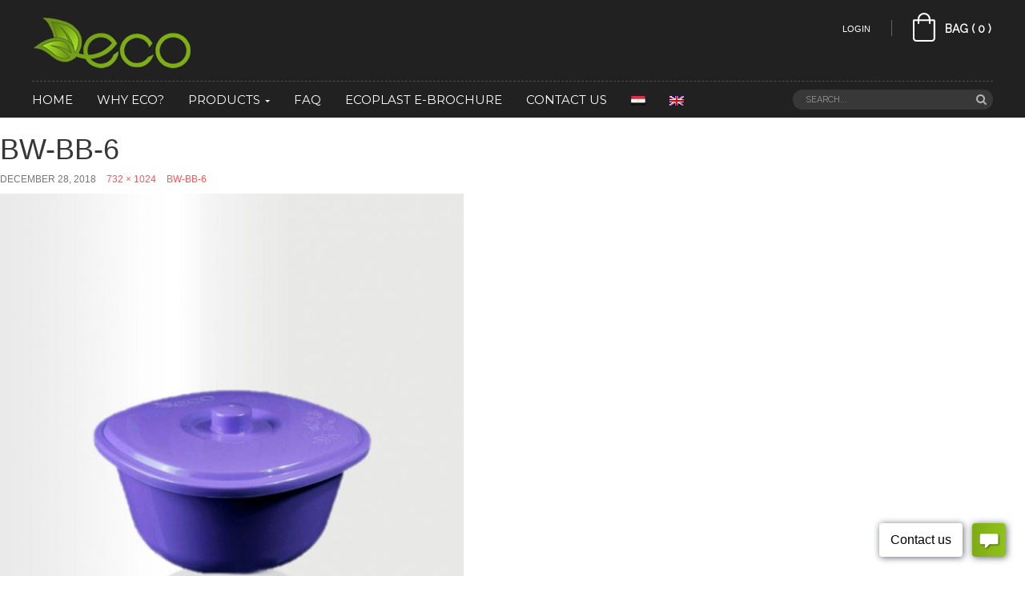

--- FILE ---
content_type: text/html; charset=UTF-8
request_url: https://www.ecoplastegy.com/bw-bb-6/
body_size: 12049
content:
<!DOCTYPE html>
<!--[if IE 7]>
<html class="ie ie7" lang="en-US"
	prefix="og: https://ogp.me/ns#" >
<![endif]-->
<!--[if IE 8]>
<html class="ie ie8" lang="en-US"
	prefix="og: https://ogp.me/ns#" >
<![endif]-->
<!--[if !(IE 7) & !(IE 8)]><!-->
<html lang="en-US"
	prefix="og: https://ogp.me/ns#" >
<!--<![endif]-->
<head>
	<meta charset="UTF-8">
	<meta name="viewport" content="width=device-width">
	<link rel="profile" href="http://gmpg.org/xfn/11">
	<link rel="pingback" href="https://www.ecoplastegy.com/xmlrpc.php">
					<script>document.documentElement.className = document.documentElement.className + ' yes-js js_active js'</script>
			<script>(function(html){html.className = html.className.replace(/\bno-js\b/,'js')})(document.documentElement);</script>
<title>BW-BB-6 &#8211; eco</title>
			<style>
				.wishlist_table .add_to_cart, a.add_to_wishlist.button.alt { border-radius: 16px; -moz-border-radius: 16px; -webkit-border-radius: 16px; }			</style>
		<link rel="alternate" hreflang="ar" href="https://www.ecoplastegy.com/ar/bw-bb-6-3/" />
<link rel="alternate" hreflang="en" href="https://www.ecoplastegy.com/bw-bb-6/" />
<link rel='dns-prefetch' href='//fonts.googleapis.com' />
<link rel='dns-prefetch' href='//s.w.org' />
<link rel="alternate" type="application/rss+xml" title="eco &raquo; Feed" href="https://www.ecoplastegy.com/feed/" />
<link rel="alternate" type="application/rss+xml" title="eco &raquo; Comments Feed" href="https://www.ecoplastegy.com/comments/feed/" />
<link rel="alternate" type="application/rss+xml" title="eco &raquo; BW-BB-6 Comments Feed" href="https://www.ecoplastegy.com/feed/?attachment_id=1226" />
<!-- This site uses the Google Analytics by ExactMetrics plugin v6.2.2 - Using Analytics tracking - https://www.exactmetrics.com/ -->
<script type="text/javascript" data-cfasync="false">
	var em_version         = '6.2.2';
	var em_track_user      = true;
	var em_no_track_reason = '';
	
	var disableStr = 'ga-disable-UA-146768332-1';

	/* Function to detect opted out users */
	function __gaTrackerIsOptedOut() {
		return document.cookie.indexOf(disableStr + '=true') > -1;
	}

	/* Disable tracking if the opt-out cookie exists. */
	if ( __gaTrackerIsOptedOut() ) {
		window[disableStr] = true;
	}

	/* Opt-out function */
	function __gaTrackerOptout() {
	  document.cookie = disableStr + '=true; expires=Thu, 31 Dec 2099 23:59:59 UTC; path=/';
	  window[disableStr] = true;
	}

	if ( 'undefined' === typeof gaOptout ) {
		function gaOptout() {
			__gaTrackerOptout();
		}
	}
	
	if ( em_track_user ) {
		(function(i,s,o,g,r,a,m){i['GoogleAnalyticsObject']=r;i[r]=i[r]||function(){
			(i[r].q=i[r].q||[]).push(arguments)},i[r].l=1*new Date();a=s.createElement(o),
			m=s.getElementsByTagName(o)[0];a.async=1;a.src=g;m.parentNode.insertBefore(a,m)
		})(window,document,'script','//www.google-analytics.com/analytics.js','__gaTracker');

window.ga = __gaTracker;		__gaTracker('create', 'UA-146768332-1', 'auto');
		__gaTracker('set', 'forceSSL', true);
		__gaTracker('send','pageview');
		__gaTracker( function() { window.ga = __gaTracker; } );
	} else {
		console.log( "" );
		(function() {
			/* https://developers.google.com/analytics/devguides/collection/analyticsjs/ */
			var noopfn = function() {
				return null;
			};
			var noopnullfn = function() {
				return null;
			};
			var Tracker = function() {
				return null;
			};
			var p = Tracker.prototype;
			p.get = noopfn;
			p.set = noopfn;
			p.send = noopfn;
			var __gaTracker = function() {
				var len = arguments.length;
				if ( len === 0 ) {
					return;
				}
				var f = arguments[len-1];
				if ( typeof f !== 'object' || f === null || typeof f.hitCallback !== 'function' ) {
					console.log( 'Not running function __gaTracker(' + arguments[0] + " ....) because you are not being tracked. " + em_no_track_reason );
					return;
				}
				try {
					f.hitCallback();
				} catch (ex) {

				}
			};
			__gaTracker.create = function() {
				return new Tracker();
			};
			__gaTracker.getByName = noopnullfn;
			__gaTracker.getAll = function() {
				return [];
			};
			__gaTracker.remove = noopfn;
			window['__gaTracker'] = __gaTracker;
			window.ga = __gaTracker;		})();
		}
</script>
<!-- / Google Analytics by ExactMetrics -->
		<script type="text/javascript">
			window._wpemojiSettings = {"baseUrl":"https:\/\/s.w.org\/images\/core\/emoji\/13.0.0\/72x72\/","ext":".png","svgUrl":"https:\/\/s.w.org\/images\/core\/emoji\/13.0.0\/svg\/","svgExt":".svg","source":{"concatemoji":"https:\/\/www.ecoplastegy.com\/wp-includes\/js\/wp-emoji-release.min.js?ver=5.5.1"}};
			!function(e,a,t){var r,n,o,i,p=a.createElement("canvas"),s=p.getContext&&p.getContext("2d");function c(e,t){var a=String.fromCharCode;s.clearRect(0,0,p.width,p.height),s.fillText(a.apply(this,e),0,0);var r=p.toDataURL();return s.clearRect(0,0,p.width,p.height),s.fillText(a.apply(this,t),0,0),r===p.toDataURL()}function l(e){if(!s||!s.fillText)return!1;switch(s.textBaseline="top",s.font="600 32px Arial",e){case"flag":return!c([127987,65039,8205,9895,65039],[127987,65039,8203,9895,65039])&&(!c([55356,56826,55356,56819],[55356,56826,8203,55356,56819])&&!c([55356,57332,56128,56423,56128,56418,56128,56421,56128,56430,56128,56423,56128,56447],[55356,57332,8203,56128,56423,8203,56128,56418,8203,56128,56421,8203,56128,56430,8203,56128,56423,8203,56128,56447]));case"emoji":return!c([55357,56424,8205,55356,57212],[55357,56424,8203,55356,57212])}return!1}function d(e){var t=a.createElement("script");t.src=e,t.defer=t.type="text/javascript",a.getElementsByTagName("head")[0].appendChild(t)}for(i=Array("flag","emoji"),t.supports={everything:!0,everythingExceptFlag:!0},o=0;o<i.length;o++)t.supports[i[o]]=l(i[o]),t.supports.everything=t.supports.everything&&t.supports[i[o]],"flag"!==i[o]&&(t.supports.everythingExceptFlag=t.supports.everythingExceptFlag&&t.supports[i[o]]);t.supports.everythingExceptFlag=t.supports.everythingExceptFlag&&!t.supports.flag,t.DOMReady=!1,t.readyCallback=function(){t.DOMReady=!0},t.supports.everything||(n=function(){t.readyCallback()},a.addEventListener?(a.addEventListener("DOMContentLoaded",n,!1),e.addEventListener("load",n,!1)):(e.attachEvent("onload",n),a.attachEvent("onreadystatechange",function(){"complete"===a.readyState&&t.readyCallback()})),(r=t.source||{}).concatemoji?d(r.concatemoji):r.wpemoji&&r.twemoji&&(d(r.twemoji),d(r.wpemoji)))}(window,document,window._wpemojiSettings);
		</script>
		<style type="text/css">
img.wp-smiley,
img.emoji {
	display: inline !important;
	border: none !important;
	box-shadow: none !important;
	height: 1em !important;
	width: 1em !important;
	margin: 0 .07em !important;
	vertical-align: -0.1em !important;
	background: none !important;
	padding: 0 !important;
}
</style>
	<link rel='stylesheet' id='wp-block-library-css'  href='https://www.ecoplastegy.com/wp-includes/css/dist/block-library/style.min.css?ver=5.5.1' type='text/css' media='all' />
<link rel='stylesheet' id='wc-vendors-css'  href='https://www.ecoplastegy.com/wp-content/plugins/woo-gutenberg-products-block/build/vendors.css?ver=1.4.0' type='text/css' media='all' />
<link rel='stylesheet' id='wc-featured-product-editor-css'  href='https://www.ecoplastegy.com/wp-content/plugins/woo-gutenberg-products-block/build/featured-product.css?ver=1.4.0' type='text/css' media='all' />
<link rel='stylesheet' id='jquery-selectBox-css'  href='https://www.ecoplastegy.com/wp-content/plugins/yith-woocommerce-wishlist/assets/css/jquery.selectBox.css?ver=1.2.0' type='text/css' media='all' />
<link rel='stylesheet' id='yith-wcwl-font-awesome-css'  href='https://www.ecoplastegy.com/wp-content/plugins/yith-woocommerce-wishlist/assets/css/font-awesome.min.css?ver=4.7.0' type='text/css' media='all' />
<link rel='stylesheet' id='yith-wcwl-main-css'  href='https://www.ecoplastegy.com/wp-content/plugins/yith-woocommerce-wishlist/assets/css/style.css?ver=2.2.8' type='text/css' media='all' />
<link rel='stylesheet' id='contact-form-7-css'  href='https://www.ecoplastegy.com/wp-content/plugins/contact-form-7/includes/css/styles.css?ver=5.2.2' type='text/css' media='all' />
<link rel='stylesheet' id='rs-plugin-settings-css'  href='https://www.ecoplastegy.com/wp-content/plugins/revslider/public/assets/css/settings.css?ver=5.3.1.5' type='text/css' media='all' />
<style id='rs-plugin-settings-inline-css' type='text/css'>
#rs-demo-id {}
</style>
<link rel='stylesheet' id='wccm-style-css'  href='https://www.ecoplastegy.com/wp-content/plugins/woocommerce-compare-list/css/wccm-style.css?ver=1.1.2' type='text/css' media='all' />
<link rel='stylesheet' id='woocommerce-layout-css'  href='https://www.ecoplastegy.com/wp-content/plugins/woocommerce/assets/css/woocommerce-layout.css?ver=3.5.7' type='text/css' media='all' />
<link rel='stylesheet' id='woocommerce-smallscreen-css'  href='https://www.ecoplastegy.com/wp-content/plugins/woocommerce/assets/css/woocommerce-smallscreen.css?ver=3.5.7' type='text/css' media='only screen and (max-width: 768px)' />
<link rel='stylesheet' id='woocommerce-general-css'  href='https://www.ecoplastegy.com/wp-content/plugins/woocommerce/assets/css/woocommerce.css?ver=3.5.7' type='text/css' media='all' />
<style id='woocommerce-inline-inline-css' type='text/css'>
.woocommerce form .form-row .required { visibility: visible; }
</style>
<link rel='stylesheet' id='wpml-menu-item-0-css'  href='//www.ecoplastegy.com/wp-content/plugins/sitepress-multilingual-cms/templates/language-switchers/menu-item/style.css?ver=1' type='text/css' media='all' />
<link rel='stylesheet' id='jquery-colorbox-css'  href='https://www.ecoplastegy.com/wp-content/plugins/yith-woocommerce-compare/assets/css/colorbox.css?ver=5.5.1' type='text/css' media='all' />
<link rel='stylesheet' id='woocommerce_prettyPhoto_css-css'  href='//www.ecoplastegy.com/wp-content/plugins/woocommerce/assets/css/prettyPhoto.css?ver=5.5.1' type='text/css' media='all' />
<link rel='stylesheet' id='nautica-fonts-css'  href='https://fonts.googleapis.com/css?family=Lora:400,700,400italic|Montserrat:400,700|Raleway:400&#038;subset=latin%2Clatin-ext' type='text/css' media='all' />
<link rel='stylesheet' id='nautica-fa-css'  href='https://www.ecoplastegy.com/wp-content/themes/nautica/css/font-awesome.min.css?ver=3.0.3' type='text/css' media='all' />
<link rel='stylesheet' id='nautica-style-css'  href='https://www.ecoplastegy.com/wp-content/themes/nautica/style.css?ver=5.5.1' type='text/css' media='all' />
<!--[if lt IE 9]>
<link rel='stylesheet' id='nautica-ie-css'  href='https://www.ecoplastegy.com/wp-content/themes/nautica/css/ie.css?ver=20131205' type='text/css' media='all' />
<![endif]-->
<link rel='stylesheet' id='nautica-gallery-css'  href='https://www.ecoplastegy.com/wp-content/themes/nautica/css/prettyPhoto.css?ver=3.1.6' type='text/css' media='all' />
<link rel='stylesheet' id='nautica-woocommerce-css'  href='https://www.ecoplastegy.com/wp-content/themes/nautica/woocommerce.css?ver=1.0' type='text/css' media='all' />
<script type='text/javascript' src='https://www.ecoplastegy.com/wp-includes/js/jquery/jquery.js?ver=1.12.4-wp' id='jquery-core-js'></script>
<script type='text/javascript' src='https://www.ecoplastegy.com/wp-content/plugins/sitepress-multilingual-cms/res/js/jquery.cookie.js?ver=4.2.4' id='jquery.cookie-js'></script>
<script type='text/javascript' id='wpml-cookie-js-extra'>
/* <![CDATA[ */
var wpml_cookies = {"_icl_current_language":{"value":"en","expires":1,"path":"\/"}};
var wpml_cookies = {"_icl_current_language":{"value":"en","expires":1,"path":"\/"}};
/* ]]> */
</script>
<script type='text/javascript' src='https://www.ecoplastegy.com/wp-content/plugins/sitepress-multilingual-cms/res/js/cookies/language-cookie.js?ver=4.2.4' id='wpml-cookie-js'></script>
<script type='text/javascript' id='exactmetrics-frontend-script-js-extra'>
/* <![CDATA[ */
var exactmetrics_frontend = {"js_events_tracking":"true","download_extensions":"zip,mp3,mpeg,pdf,docx,pptx,xlsx,rar","inbound_paths":"[{\"path\":\"\\\/go\\\/\",\"label\":\"affiliate\"},{\"path\":\"\\\/recommend\\\/\",\"label\":\"affiliate\"}]","home_url":"https:\/\/www.ecoplastegy.com","hash_tracking":"false"};
/* ]]> */
</script>
<script type='text/javascript' src='https://www.ecoplastegy.com/wp-content/plugins/google-analytics-dashboard-for-wp/assets/js/frontend.min.js?ver=6.2.2' id='exactmetrics-frontend-script-js'></script>
<script type='text/javascript' src='https://www.ecoplastegy.com/wp-content/plugins/revslider/public/assets/js/jquery.themepunch.tools.min.js?ver=5.3.1.5' id='tp-tools-js'></script>
<script type='text/javascript' src='https://www.ecoplastegy.com/wp-content/plugins/revslider/public/assets/js/jquery.themepunch.revolution.min.js?ver=5.3.1.5' id='revmin-js'></script>
<script type='text/javascript' src='https://www.ecoplastegy.com/wp-content/plugins/woocommerce/assets/js/jquery-blockui/jquery.blockUI.min.js?ver=2.70' id='jquery-blockui-js'></script>
<script type='text/javascript' id='wc-add-to-cart-js-extra'>
/* <![CDATA[ */
var wc_add_to_cart_params = {"ajax_url":"\/wp-admin\/admin-ajax.php","wc_ajax_url":"\/?wc-ajax=%%endpoint%%","i18n_view_cart":"View cart","cart_url":"https:\/\/www.ecoplastegy.com\/cart\/","is_cart":"","cart_redirect_after_add":"no"};
/* ]]> */
</script>
<script type='text/javascript' src='https://www.ecoplastegy.com/wp-content/plugins/woocommerce/assets/js/frontend/add-to-cart.min.js?ver=3.5.7' id='wc-add-to-cart-js'></script>
<script type='text/javascript' src='https://www.ecoplastegy.com/wp-content/plugins/js_composer/assets/js/vendors/woocommerce-add-to-cart.js?ver=5.0.1' id='vc_woocommerce-add-to-cart-js-js'></script>
<!--[if lt IE 9]>
<script type='text/javascript' src='https://www.ecoplastegy.com/wp-content/themes/nautica/js/html5.js?ver=20160330' id='nautica-html5-js'></script>
<![endif]-->
<script type='text/javascript' src='https://www.ecoplastegy.com/wp-content/themes/nautica/js/bootstrap.min.js?ver=20130402' id='nautica-bootstrap-min-js'></script>
<script type='text/javascript' src='https://www.ecoplastegy.com/wp-content/themes/nautica/js/keyboard-image-navigation.js?ver=20130402' id='nautica-keyboard-image-navigation-js'></script>
<script type='text/javascript' src='https://www.ecoplastegy.com/wp-content/themes/nautica/js/owl-carousel/owl.carousel.js?ver=20150315' id='nautica-owl-carousel-js'></script>
<script type='text/javascript' src='https://www.ecoplastegy.com/wp-content/themes/nautica/js/jquery.zoom.js?ver=20151127' id='nautica-jquery-zoom-js'></script>
<script type='text/javascript' src='https://www.ecoplastegy.com/wp-content/themes/nautica/js/jquery.prettyPhoto.js?ver=20151127' id='nautica-jquery-gallery-js'></script>
<script type='text/javascript' src='https://www.ecoplastegy.com/wp-content/themes/nautica/js/jquery.zoom.js?ver=20151128' id='engotheme-jquery-zoom-js'></script>
<link rel="https://api.w.org/" href="https://www.ecoplastegy.com/wp-json/" /><link rel="alternate" type="application/json" href="https://www.ecoplastegy.com/wp-json/wp/v2/media/1226" /><link rel="EditURI" type="application/rsd+xml" title="RSD" href="https://www.ecoplastegy.com/xmlrpc.php?rsd" />
<link rel="wlwmanifest" type="application/wlwmanifest+xml" href="https://www.ecoplastegy.com/wp-includes/wlwmanifest.xml" /> 
<link rel='shortlink' href='https://www.ecoplastegy.com/?p=1226' />
<link rel="alternate" type="application/json+oembed" href="https://www.ecoplastegy.com/wp-json/oembed/1.0/embed?url=https%3A%2F%2Fwww.ecoplastegy.com%2Fbw-bb-6%2F" />
<link rel="alternate" type="text/xml+oembed" href="https://www.ecoplastegy.com/wp-json/oembed/1.0/embed?url=https%3A%2F%2Fwww.ecoplastegy.com%2Fbw-bb-6%2F&#038;format=xml" />
<meta name="generator" content="WPML ver:4.2.4 stt:5,1;" />

		<link id='gwfc-body-font-family' href="http://fonts.googleapis.com/css?family=Open+Sans:,400" rel='stylesheet' type='text/css'>

		<style id="gwfc-body-style">

		body{

						font-family: 'Open Sans', sans-serif !important;
						
			font-weight:  !important;
			font-style: normal !important;
					}

		</style>

		
		<link id='gwfc-h1-font-family' href="http://fonts.googleapis.com/css?family=Open+Sans:200,400" rel='stylesheet' type='text/css'>

		<style id="gwfc-h1-style">

		h1{

						font-family: 'Open Sans', sans-serif !important;
						
			font-weight: 200 !important;
			font-style: normal !important;
					}

		</style>

		
		<link id='gwfc-h2-font-family' href="http://fonts.googleapis.com/css?family=Open+Sans:,400" rel='stylesheet' type='text/css'>

		<style id="gwfc-h2-style">

		h2{

						font-family: 'Open Sans', sans-serif !important;
						
			font-weight:  !important;
			font-style: normal !important;
					}

		</style>

		
		<link id='gwfc-h3-font-family' href="http://fonts.googleapis.com/css?family=Open+Sans:,400" rel='stylesheet' type='text/css'>

		<style id="gwfc-h3-style">

		h3{

						font-family: 'Open Sans', sans-serif !important;
						
			font-weight:  !important;
			font-style: normal !important;
					}

		</style>

		
		<link id='gwfc-h4-font-family' href="http://fonts.googleapis.com/css?family=Open+Sans:,400" rel='stylesheet' type='text/css'>

		<style id="gwfc-h4-style">

		h4{

						font-family: 'Open Sans', sans-serif !important;
						
			font-weight:  !important;
			font-style: normal !important;
					}

		</style>

		
		<link id='gwfc-h5-font-family' href="http://fonts.googleapis.com/css?family=Open+Sans:,400" rel='stylesheet' type='text/css'>

		<style id="gwfc-h5-style">

		h5{

						font-family: 'Open Sans', sans-serif !important;
						
			font-weight:  !important;
			font-style: normal !important;
					}

		</style>

		
		<link id='gwfc-h6-font-family' href="http://fonts.googleapis.com/css?family=Open+Sans:,400" rel='stylesheet' type='text/css'>

		<style id="gwfc-h6-style">

		h6{

						font-family: 'Open Sans', sans-serif !important;
						
			font-weight:  !important;
			font-style: normal !important;
					}

		</style>

		
		<link id='gwfc-blockquote-font-family' href="http://fonts.googleapis.com/css?family=Open+Sans:,400" rel='stylesheet' type='text/css'>

		<style id="gwfc-blockquote-style">

		blockquote{

						font-family: 'Open Sans', sans-serif !important;
						
			font-weight:  !important;
			font-style: normal !important;
					}

		</style>

		
		<link id='gwfc-p-font-family' href="http://fonts.googleapis.com/css?family=Open+Sans:,400" rel='stylesheet' type='text/css'>

		<style id="gwfc-p-style">

		p{

						font-family: 'Open Sans', sans-serif !important;
						
			font-weight:  !important;
			font-style: normal !important;
					}

		</style>

		
		<link id='gwfc-li-font-family' href="http://fonts.googleapis.com/css?family=Open+Sans:,400" rel='stylesheet' type='text/css'>

		<style id="gwfc-li-style">

		li{

						font-family: 'Open Sans', sans-serif !important;
						
			font-weight:  !important;
			font-style: normal !important;
					}

		</style>

		<meta name="referrer" content="always"/>	<noscript><style>.woocommerce-product-gallery{ opacity: 1 !important; }</style></noscript>
	<style type="text/css">.recentcomments a{display:inline !important;padding:0 !important;margin:0 !important;}</style><meta name="generator" content="Powered by Visual Composer - drag and drop page builder for WordPress."/>
<!--[if lte IE 9]><link rel="stylesheet" type="text/css" href="https://www.ecoplastegy.com/wp-content/plugins/js_composer/assets/css/vc_lte_ie9.min.css" media="screen"><![endif]-->	<style type="text/css" id="nautica-header-css">
													</style>

	<meta name="generator" content="Powered by Slider Revolution 5.3.1.5 - responsive, Mobile-Friendly Slider Plugin for WordPress with comfortable drag and drop interface." />
<link rel="icon" href="https://www.ecoplastegy.com/wp-content/uploads/2018/12/cropped-eco-logo-2-32x32.png" sizes="32x32" />
<link rel="icon" href="https://www.ecoplastegy.com/wp-content/uploads/2018/12/cropped-eco-logo-2-192x192.png" sizes="192x192" />
<link rel="apple-touch-icon" href="https://www.ecoplastegy.com/wp-content/uploads/2018/12/cropped-eco-logo-2-180x180.png" />
<meta name="msapplication-TileImage" content="https://www.ecoplastegy.com/wp-content/uploads/2018/12/cropped-eco-logo-2-270x270.png" />
		<style type="text/css" id="wp-custom-css">
			@import url('https://fonts.googleapis.com/css?family=Amiri|Tajawal');

.rtl * {
/* 	font-family: 'Amiri', serif !important; */
	font-family: 'Tajawal', sans-serif !important;
}
.rtl .fa {
	font: normal normal normal 14px/1 FontAwesome !important;
}
.rtl .product-block .rating .star-rating,
.rtl .woocommerce .star-rating::before {
    font-family: star !important;
}
.rtl .widget-heading-main li a {
	font-size: 3rem !important;
}
.rtl .widget-heading-main > span {
    font-size: 4rem !important;
}
.widget .widget-title, .widget .widgettitle {
    padding: 10px 0;
}
.widget_custom_deals .widget-title a {
    line-height: 50px;
    font-size: 30px;
}
.engo-header-v6 .navbar-mega .navbar-nav > li > a:hover,
.navbar-mega .navbar-nav > li .dropdown-menu li a:hover {
    color: #7fae15 !important;
}
.engo-header-v6 .navbar-mega .navbar-nav > li > a:hover {
  color: #7fae15 !important;
}

.engo-header-v6 .navbar-mega .navbar-nav > li.active > a {
  color: #7fae15 !important;
}


.comments .the-comment .avatar {
    float: left;
    margin-top: 2px;
    background: url('http://secure.gravatar.com/avatar/?s=54&d=mm&r=g') center center;
    width: 60px;
    height: 60px;
    background-position: 3px 0px;
		font-size: 0px;
	color: transparent;
}
/* #engo-mainmenu .inner.navbar-mega-light {
    z-index: 900;
}
#engo-masthead.engo-header-v6 #cart .dropdown-menu {
    z-index: 9999;
} */
#engo-mainmenu {
    position: initial;
}
.input-group .form-control {
    z-index: auto;
}
.blog-post-grid .information-post .entry-meta .entry-title {
	text-transform: lowercase;
}

.products-grid div.product.first {
    clear: left;
}

.user-login li.dropdown-toggle,
.engo-topbar.topbar-v6 .inner .language {
	display: none;
}

.engo-topbar.topbar-v6 .list-inline.list-account-actions li::after {
    border-right: 0;
}
.engo-product-detail.detail-product-v1 .summary .sharing-box {
	clear: left;
}
.engo-product-detail .summary .product-signle-options,
.engo-product-detail .summary .product-single-action,
.engo-product-detail.detail-product-v1 .summary .sharing-box {
	padding: 20px 0 20px 0;
}
.single-product .summary .yith-wcwl-add-to-wishlist {
    margin-bottom: 0px;
	  margin-top: 20px;
}
#back-to-top {
    width: 50px;
    height: 50px;
    right: 30px;
	  bottom: 80px;
}

#back-to-top i {
	line-height: 50px;
}

.woocommerce div.product form.cart .variations select {
    margin-bottom: 10px;
}
.vc_custom_1453884458031 {
    margin-top: 0px !important;
    background: #01d3d0;
   padding: 60px 0;
}

.engo-footer.footer-v1 {
    background-color: #eaeaea;
}
featured-container-v2 {
    background-color: #fafafa;
}
.engo-footer.footer-v1 .engo-copyright a {
    color: #373737;
}
.engo-footer.footer-v1 .mc4wp-form input[type="email"] {
    background: #fafafa;
}

/* == RTL == */

.rtl .engo-breadscrumb .breadcrumb li {
    font-size: 14px;
	direction: rtl;
}
.rtl .pull-right {
    float: left !important;
}
.rtl #engo-masthead.engo-header-v6 .logo-wrapper {
    float: right !important;
}
.rtl #engo-masthead.engo-header-v6 #cart::before {
    float: right;
    margin-right: 0;
	  margin-left: 26px;
    border-right: 0px solid #646464;
    border-left: 1px solid #646464;
}
.rtl #engo-masthead.engo-header-v6 .header-topbar .search-box .searchform .btn-search {
    left: 28px;
    right: inherit;
}
@media (min-width: 768px) {
 .rtl .col-sm-1, .rtl .col-sm-2, .rtl .col-sm-3, .rtl .col-sm-4, .rtl .col-sm-5, .rtl .col-sm-6, .rtl .col-sm-7, .rtl .col-sm-8, .col-sm-9, .rtl .col-sm-10, .rtl .col-sm-11, .rtl .col-sm-12 {
    float: right;
  }
}
.rtl .breadcrumb > li + li::before,
.rtl .fa.fa-long-arrow-right {
	-moz-transform: scale(-1, 1);
-webkit-transform: scale(-1, 1);
-o-transform: scale(-1, 1);
-ms-transform: scale(-1, 1);
transform: scale(-1, 1);
}
.rtl .sidebar .widget.widget_layered_nav ul li .count {
    right: auto;
    left: 15px;
}
.offcanvas-fixed {
    position: relative;
}
.btn-toggle-menu {
    position: absolute;
}
.rtl .pull-left,
.rtl .engo-header-v6 .navbar-mega .navbar-nav > li {
    float: right !important;
    direction: rtl !important;
}
.rtl .navbar-mega .navbar-nav > li > a {
    padding: 0 0 0 20px !important;
}
.rtl .navbar-mega .navbar-nav > li .dropdown-menu .dropdown-menu {
	right: 100% !important;
}

.rtl .navbar-mega .navbar-nav > li .dropdown-menu {
   text-align: right;
}

.rtl .navbar-mega .navbar-nav > li .dropdown-menu li a .caret {
		border-bottom: 4px solid transparent;
		border-left: 0;
		border-top: 4px solid transparent;
		border-right: 4px solid;
    float: left;
    direction: rtl;
    margin-right: 6px;
}
.rtl .mc4wp-form .form-style-1 .button-submit {
    right: auto;
    left: 0;
}
.rtl .engo-footer .widget-text-heading .widget-heading.widget-heading-main {
	text-align: right;
}
.woocommerce div.product .woocommerce-tabs.tabs-v1 ul.tabs li::after {
    content: '';
    display: inline-block;
}
.woocommerce ul.wc-tabs {
    width: auto;
    float: none;
}
.woocommerce ul.wc-tabs li a {
    border-bottom-width: 0px;
}
.woocommerce div.product .woocommerce-tabs.tabs-v1 ul.tabs li a,
.woocommerce div.product .woocommerce-tabs.tabs-v1 ul.tabs li:first-child a {
    padding: 10px;
}
.rtl .widget-heading-main > span {
    letter-spacing: 1px;
}
.rtl .tab-v8 .nav-tabs li a,
.rtl .woocommerce div.product .woocommerce-tabs ul.tabs li a {
    letter-spacing: 0;
}
.rtl .engo-faq-v1 .wpb_wrapper #engo-faq-result {
	left: auto;
	right: 100%;
}
.rtl .engo-faq-v1 .wpb_wrapper .vc_toggle .vc_toggle_title h4::before {
    border-bottom: 4px solid transparent;
    border-top: 4px solid transparent;
    border-left: 5px solid transparent;
    border-right: 5px solid #888;
}
.rtl .engo-faq-v1 .wpb_wrapper .vc_toggle .vc_toggle_title {
	border-left: 1px solid #e0e0e0;
	padding-right: 30px;
	border-right: 0;
	padding-left: 0;
}
.add_to_wishlist,
.yith-wcwl-wishlistaddedbrowse.show a, 
.yith-wcwl-add-to-wishlist a {
    color: #fe5555;
}
.woocommerce-cart table.cart .quantity .plus,
.woocommerce-cart table.cart .quantity .minus {
	display: none;
}
.rtl h3.widget-title,
.rtl .mgt-gutter {
	direction: rtl;
}
.rtl .form-control {
    font-size: 16px;
}
.product-block .image img.image-catalog-hover {
    display: none;
}
.rtl .sidebar-offcanvas .offcanvas-head {
    padding-left: 0;
    padding-right: 46px;
}
.rtl #engo-masthead.engo-header-v6 .engo-topbar.topbar-v6 {
    margin-right: 0;
    margin-left: 15px;
}
.rtl #engo-masthead.engo-header-v6 .engo-topbar {
    right: auto;
    left: 0;
		margin-right: auto;
		margin-left: 160px;
}
.rtl #engo-masthead.engo-header-v6 #cart {
    margin-left: auto;
    margin-right: 19px;
}
.rtl .engo-topbar.topbar-v3 .megamenu li.dropdown .toplinks.dropdown-menu {
    right: auto !important;
		left: -160px !important;
}
.engo-topbar.topbar-v3 .megamenu li.dropdown .toplinks.dropdown-menu .set.lang,
.engo-topbar.topbar-v3 .megamenu li.dropdown .toplinks.dropdown-menu .set.currency {
	display: none;
}
.rtl .engo-topbar.topbar-v3 .megamenu li.dropdown .toplinks.dropdown-menu .set.links {
	text-align: right;
}
.rtl .media-left, .rtl .media > .pull-left {
    padding-right: 0;
		padding-left: 10px;
}
.rtl .nav {
    padding-right: 0;
}
.rtl .navbar-offcanvas ul#main-menu-offcanvas li[class^="level-"] .caret,
.rtl .navbar-offcanvas ul#main-menu-offcanvas li[class*=" level-"] .caret {
	left: auto;
	right: 10px;
}
.rtl .navbar-offcanvas ul#main-menu-offcanvas li.level-0 > .caret {
	left: 10px;
	right: auto;
}
.rtl .btn-toggle-menu {
    left: auto;
		right: 15px;
}


.rtl div.pp_woocommerce .pp_content_container {
    text-align: right;
    direction: rtl;
}
.rtl .pp_content_container .pp_left {
    padding-right: 20px;
		padding-left: 0;
}
.rtl .pp_content_container .pp_right {
    padding-left: 20px;
		padding-right: 0;
}

.rtl a.pp_next {
    float: left;
}
.rtl a.pp_previous {
    float: right;
}

.rtl .engo-footer {
    background-color: #eaeaea;
}

.rtl.page-id-4760 .main-content {
	direction: ltr;
}

.rtl #back-to-top i.fa.fa-long-arrow-up {
    line-height: 50px !important;
    font-size: 18px !important;
}		</style>
		<noscript><style type="text/css"> .wpb_animate_when_almost_visible { opacity: 1; }</style></noscript></head>

<body class="attachment attachment-template-default single single-attachment postid-1226 attachmentid-1226 attachment-jpeg woocommerce-no-js engo-browser Chrome woocommerce masthead-fixed full-width singular wpb-js-composer js-comp-ver-5.0.1 vc_responsive">
<div id="page" class="hfeed site"><div class="engo-page-inner row-offcanvas row-offcanvas-left">
		
		<header id="engo-masthead" class="site-header engo-header-v6 engo-horizontal-megamenu header-black-version " role="banner">
			<div class="container head-top-container">
				<div class="row">
					<div class="header-main clearfix">
						<div class="pull-left hidden-lg hidden-md engo-mainmenu offcanvas-fixed">
							<div class="btn-toggle-menu version-white" data-toggle="offcanvas">
								<div class="one"></div>
								<div class="two"></div>
								<div class="three"></div>
							</div>
						</div>
						<div class="logo-wrapper">
							<div id="engo-logo" class="logo logo-theme">
    <a href="https://www.ecoplastegy.com/" class="logo-link">
         <img src="http://www.ecoplastegy.com/wp-content/uploads/2018/12/eco-logo-2.png" alt="eco"/>    </a>
</div>						</div>
						<div class="pull-right text-right">
							
<section id="engo-topbar" class="engo-topbar topbar-v6 header-topbar">
            <div class="inner">
                <div class="pull-right">
                    <div class="engo-topcart">
 <div id="cart" class="dropdown version-white">
        
        <a class="dropdown-toggle mini-cart" data-toggle="dropdown" aria-expanded="true" role="button" aria-haspopup="true" data-delay="0" href="#" title="View your shopping cart">
            <span class="text-skin cart-icon">
                <i class="icon-cart2"></i>
            </span>

            <span class="title-cart">My Cart </span>
             <span class="mini-cart-items"> 0 <em>item</em> </span> <span class="mini-cart-total"> <span class="woocommerce-Price-amount amount">0&nbsp;<span class="woocommerce-Price-currencySymbol">EGP</span></span> </span>
            </a>            
        <div class="dropdown-menu"><div class="widget_shopping_cart_content">
            



	
		<div class="empty">No products in the cart.</div>

	



        </div></div>
    </div>
</div>                    </div>

                <div class="pull-right hidden-xs hidden-sm">
                    <div class="language wpml-languages quick-button enabled"><div class="heading active" href="https://www.ecoplastegy.com/bw-bb-6/" ontouchstart="this.classList.toggle('hover');"><img src="https://www.ecoplastegy.com/wp-content/plugins/sitepress-multilingual-cms/res/flags/en.png" alt="English"/>English<i class="icon-down-open-mini"></i></div><ul class="wpml-lang-dropdown list"><li><a href="https://www.ecoplastegy.com/ar/bw-bb-6-3/"><img src="https://www.ecoplastegy.com/wp-content/uploads/flags/Egypt-Flag.png" alt="Arabic"/>Arabic</a></li></ul></div>                                                
                </div>
                <div class="user-login pull-right hidden-xs hidden-sm">
                    <ul class="list-inline list-account-actions">

                                                    <li> <a href="https://www.ecoplastegy.com/my-account/" title="Login"> Login </a></li>
                                                <li class="dropdown-toggle">
    <a href="#" title="Currency"> USD </a>
    <ul>
        <li><a href="#"><s>USD</s></a></li>
        <li><a href="#">EUR</a></li>
        <li><a href="#">GBP</a></li>
        <li><a href="#">JPY</a></li>
    </ul>
</li><li class="dropdown-toggle">
    <a class="#" href="#" title="Langguage"> English </a>
    <ul>
        <li><a href="#"><s>English</s></a></li>
        <li><a href="#">Vietnamese</a></li>
        <li><a href="#">Japan</a></li>
    </ul>
</li>                    </ul>                 
                </div>
                
            </div>
</section>
<div class="pull-right hidden-md hidden-lg icon-setting-white">
    <section class="engo-topbar topbar-v3 header-topbar engo-horizontal-megamenu">
	<ul class="megamenu">
		<li class="dropdown has-mega aligned-right">
			<a href="#" class="dropdown-toggle engo-setting-menu">
				<i class="icon-setting"></i>
			</a>
			<p class="arrow"></p>
			<div class="toplinks dropdown-menu">
				<div class="mega-dropdown-menu">
				<ul>
					<li class="set lang clearfix">
						<span class="title">Select Language</span>
						<div class="langs clearfix">
                            							<a href="#" class="active"><img src="https://www.ecoplastegy.com/wp-content/themes/nautica/images/language/lang1.png" alt="Language"></a>
							<a href="#"><img src="https://www.ecoplastegy.com/wp-content/themes/nautica/images/language/lang2.png" alt="Language"></a>
							<a href="#"><img src="https://www.ecoplastegy.com/wp-content/themes/nautica/images/language/lang3.png" alt="Language"></a>
							<a href="#"><img src="https://www.ecoplastegy.com/wp-content/themes/nautica/images/language/lang4.png" alt="Language"></a>
						</div>
					</li>
					<li class="set currency clearfix">
						<span class="title">Select Currency</span>
						<ul class="curs">
							<li><a href="#" class="active"><i class="fa fa-dollar"></i></a></li>
							<li><a href="#"><i class="fa fa-eur"></i></a></li>
							<li><a href="#"><i class="fa fa-yen"></i></a></li>
						</ul>
					</li>

					<li class="set links">
												<a href="https://www.ecoplastegy.com/my-account/">
							<i class="fa fa-unlock-alt"></i>
							<span>Login / Register</span>
						</a>
						<a href="https://www.ecoplastegy.com/my-account/">
							<i class="fa fa-user"></i>
							<span>My Account</span>
						</a>
												<a href="/demo/wishlist/">
							<i class="fa fa-heart"></i>
							<span>My Wishlist</span>
						</a>
											</li>
				</ul>
				</div>
			</div>
		</li>
	</ul>
</section></div>						</div>

					</div>
				</div>
			</div>
			<section id="engo-mainmenu" class="engo-mainmenu bg-gray-darker ">
				<div class="container">
					<div class="row">
						<div class="inner navbar-mega-light pull-left"><nav  data-duration="400" class="hidden-xs hidden-sm engo-megamenu slide animate navbar navbar-mega" data-role="navigation">
<div class="collapse navbar-collapse navbar-mega-collapse"><ul id="primary_menu_header_v6" class="nav navbar-nav megamenu"><li id="menu-item-1063" class="menu-item-1063 level-0"><a href="https://www.ecoplastegy.com/">Home</a></li>
<li id="menu-item-1064" class="menu-item-1064 level-0"><a href="https://www.ecoplastegy.com/about-us/">Why Eco?</a></li>
<li id="menu-item-1095" class="dropdown menu-item-1095 level-0"><a href="https://www.ecoplastegy.com/products/" class="dropdown-toggle" >Products <b class="caret"></b></a>
<p class="arrow"></p><div class="dropdown-menu"><ul>
	<li id="menu-item-1576" class="dropdown menu-item-1576 level-1"><a href="https://www.ecoplastegy.com/product-category/eco-drinkware/" class="dropdown-toggle" >eco Drinkware <b class="caret"></b></a>
	<p class="arrow"></p><div class="dropdown-menu"><ul>
		<li id="menu-item-1577" class="menu-item-1577 level-2"><a href="https://www.ecoplastegy.com/product-category/eco-drinkware/eco-cups/">eco Cups</a></li>
		<li id="menu-item-1592" class="menu-item-1592 level-2"><a href="https://www.ecoplastegy.com/product-category/eco-drinkware/eco-drinkware-sets/">eco Drinkware Sets</a></li>
		<li id="menu-item-1593" class="menu-item-1593 level-2"><a href="https://www.ecoplastegy.com/product-category/eco-drinkware/eco-jugs/">eco Jugs</a></li>
	</ul></div>
</li>
	<li id="menu-item-1627" class="menu-item-1627 level-1"><a href="https://www.ecoplastegy.com/product-category/eco-kitchenware/">eco Kitchenware</a></li>
	<li id="menu-item-1628" class="menu-item-1628 level-1"><a href="https://www.ecoplastegy.com/product-category/eco-serveware/">eco Serveware</a></li>
	<li id="menu-item-1629" class="dropdown menu-item-1629 level-1"><a href="https://www.ecoplastegy.com/product-category/eco-tableware/" class="dropdown-toggle" >eco Tableware <b class="caret"></b></a>
	<p class="arrow"></p><div class="dropdown-menu"><ul>
		<li id="menu-item-1199" class="menu-item-1199 level-2"><a href="https://www.ecoplastegy.com/product-category/eco-tableware/eco-deep-plates/">eco Deep Plates</a></li>
		<li id="menu-item-1204" class="menu-item-1204 level-2"><a href="https://www.ecoplastegy.com/product-category/eco-tableware/eco-flat-plates/">eco Flat Plates</a></li>
		<li id="menu-item-1103" class="menu-item-1103 level-2"><a href="https://www.ecoplastegy.com/product-category/eco-tableware/eco-round-bowls/">eco Round Bowls</a></li>
		<li id="menu-item-1212" class="menu-item-1212 level-2"><a href="https://www.ecoplastegy.com/product-category/eco-tableware/eco-serving-platter/">eco Serving Platter</a></li>
		<li id="menu-item-1213" class="menu-item-1213 level-2"><a href="https://www.ecoplastegy.com/product-category/eco-tableware/eco-square-bowls/">eco Square Bowl</a></li>
		<li id="menu-item-1634" class="dropdown menu-item-1634 level-2"><a href="https://www.ecoplastegy.com/product-category/eco-tableware/eco-tableware-sets/" class="dropdown-toggle" >eco Tableware Sets <b class="caret"></b></a>
		<p class="arrow"></p><div class="dropdown-menu"><ul>
			<li id="menu-item-1100" class="menu-item-1100 level-3"><a href="https://www.ecoplastegy.com/product-category/eco-tableware/eco-tableware-sets/eco-black-white-sets/">eco Black &amp; White Sets</a></li>
			<li id="menu-item-1208" class="menu-item-1208 level-3"><a href="https://www.ecoplastegy.com/product-category/eco-tableware/eco-tableware-sets/eco-dinnerware-sets/">eco Dinnerware Sets</a></li>
			<li id="menu-item-1210" class="menu-item-1210 level-3"><a href="https://www.ecoplastegy.com/product-category/eco-tableware/eco-tableware-sets/eco-rainbow-sets/">eco Rainbow Sets</a></li>
		</ul></div>
</li>
	</ul></div>
</li>
	<li id="menu-item-6850" class="menu-item-6850 level-1"><a href="https://www.ecoplastegy.com/product-category/eco-homeware/">eco Homeware</a></li>
</ul></div>
</li>
<li id="menu-item-1066" class="menu-item-1066 level-0"><a href="https://www.ecoplastegy.com/?page_id=162">FAQ</a></li>
<li id="menu-item-7410" class="menu-item-7410 level-0"><a href="https://www.ecoplastegy.com/3d-flip-book/ecoplast-e-brochure/">Ecoplast E-Brochure</a></li>
<li id="menu-item-1065" class="menu-item-1065 level-0"><a href="https://www.ecoplastegy.com/contact-us/">Contact Us</a></li>
<li id="menu-item-wpml-ls-178-ar" class="menu-item-wpml-ls-178-ar level-0"><a href="https://www.ecoplastegy.com/ar/bw-bb-6-3/"><img class="wpml-ls-flag" src="https://www.ecoplastegy.com/wp-content/uploads/flags/Egypt-Flag.png" alt="ar" title="العربية"></a></li>
<li id="menu-item-wpml-ls-178-en" class="menu-item-wpml-ls-178-en level-0"><a href="https://www.ecoplastegy.com/bw-bb-6/"><img class="wpml-ls-flag" src="https://www.ecoplastegy.com/wp-content/plugins/sitepress-multilingual-cms/res/flags/en.png" alt="en" title="English"></a></li>
</ul></div></nav></div>
						<div class="engo-header-right pull-right header-topbar hidden-xs">
							<div class="header-inner search-box">
								<form data-role="search" method="get" class="searchform" action="https://www.ecoplastegy.com/">
	<div class="engo-search input-group">
		<input name="s" maxlength="40" class="form-control input-large input-search" type="text" size="20" placeholder="Search...">
		<span class="input-group-addon input-large btn-search">
			<input type="submit" class="fa" value="&#xf002;" />
					</span>
	</div>
</form>							</div>
						</div>
					</div>
				</div>
			</section>
		</header><!-- #masthead -->
		
		<section id="main" class="site-main">

	<section id="primary" class="content-area image-attachment">
		<div id="content" class="site-content" role="main">

				<article id="post-1226" class="post-1226 attachment type-attachment status-inherit hentry">
				<header class="entry-header">
					<h1 class="entry-title">BW-BB-6</h1>
					<div class="entry-meta">

						<span class="entry-date"><time class="entry-date" datetime="2018-12-28T22:05:32+00:00">December 28, 2018</time></span>

						<span class="full-size-link"><a href="https://www.ecoplastegy.com/wp-content/uploads/2018/12/BW-BB-6.jpg">732 &times; 1024</a></span>

						<span class="parent-post-link"><a href="https://www.ecoplastegy.com/bw-bb-6/" rel="gallery">BW-BB-6</a></span>
											</div><!-- .entry-meta -->
				</header><!-- .entry-header -->

				<div class="entry-content">
					<div class="entry-attachment">
						<div class="attachment">
							<a href="https://www.ecoplastegy.com/paymentgate/" rel="attachment"><img width="579" height="810" src="https://www.ecoplastegy.com/wp-content/uploads/2018/12/BW-BB-6.jpg" class="attachment-810x810 size-810x810" alt="" loading="lazy" srcset="https://www.ecoplastegy.com/wp-content/uploads/2018/12/BW-BB-6.jpg 732w, https://www.ecoplastegy.com/wp-content/uploads/2018/12/BW-BB-6-214x300.jpg 214w, https://www.ecoplastegy.com/wp-content/uploads/2018/12/BW-BB-6-600x839.jpg 600w" sizes="(max-width: 579px) 100vw, 579px" /></a>						</div><!-- .attachment -->

											</div><!-- .entry-attachment -->

									</div><!-- .entry-content -->
			</article><!-- #post-## -->

			<nav id="image-navigation" class="navigation image-navigation">
				<div class="nav-links">
				<a href='https://www.ecoplastegy.com/bw-bb-5/'><div class="previous-image">Previous Image</div></a>				<a href='https://www.ecoplastegy.com/bw-bb-8/'><div class="next-image">Next Image</div></a>				</div><!-- .nav-links -->
			</nav><!-- #image-navigation -->

			

<div id="comments" class="comments">
    <header class="header-title">
        <h5 class="comments-title">0 Comment</h5>
    </header><!-- /header -->

     

		<div class="commentform reset-button-default">
				<div id="respond" class="comment-respond">
		<h3 id="reply-title" class="comment-reply-title"><div class="header_title"><h4 class="title comments-title">Leave a Comment</h4></div> <small><a rel="nofollow" id="cancel-comment-reply-link" href="/bw-bb-6/#respond" style="display:none;">Cancel reply</a></small></h3><form action="https://www.ecoplastegy.com/wp-comments-post.php" method="post" id="commentform" class="comment-form" novalidate><div class="form-group h-info">Your email address will not be published.</div><div class="row"><div class="form-group col-md-12 col-xs-12">
                                                <label class="field-label" for="comment">Comment:</label>
                                                <textarea rows="8" id="comment" class="form-control"  name="comment" aria-required='true'></textarea>
                                            </div></div><input name="wpml_language_code" type="hidden" value="en" /><div class="row"><div class="form-group col-md-4 col-xs-12">
                                            <label for="author">Name:</label>
                                            <input type="text" name="author" class="form-control" id="author" value=""  aria-required='true' />
                                            </div>
 <div class="form-group col-md-4 col-xs-12">
                                            <label for="email">Email:</label>
                                            <input id="email" name="email" class="form-control" type="text" value=""  aria-required='true' />
                                            </div>
<div class="form-group col-md-4 col-xs-12">
                                            <label for="url">Website:</label>
                                            <input id="url" name="url" class="form-control" type="text" value=""  />
                                            </div></div>
<p class="form-submit"><input name="submit" type="submit" id="submit" class="btn btn-primary" class="submit" value="Post Comment" /> <input type='hidden' name='comment_post_ID' value='1226' id='comment_post_ID' />
<input type='hidden' name='comment_parent' id='comment_parent' value='0' />
</p></form>	</div><!-- #respond -->
	    </div><!-- end commentform -->
</div><!-- end comments -->
		
		</div><!-- #content -->
	</section><!-- #primary -->


		</section><!-- #main -->
						<footer id="engo-footer" class="engo-footer " data-role="contentinfo">
						<div class="inner">
				 
		<div class="container">
			<section class="footer-top">
				<div class="row">
					<div class="col-lg-3 col-md-3 col-sm-6 col-xs-12">
											</div>

					<div class="col-lg-3 col-md-3 col-sm-6 col-xs-12">
											</div>

					<div class="col-lg-3 col-md-3 col-sm-6 col-xs-12">
											</div>

					<div class="col-lg-3 col-md-3 col-sm-6 col-xs-12">
											</div>
				</div>
			</section>
			<section class="footer-bottom">
				<div class="row">
					<div class="col-sm-12 col-xs-12">
											</div>
				</div>
			</section>
		</div>
 			</div>
						<section class="engo-copyright">
				<div class="container">
																 <a href="https://www.ecoplastegy.com/">Copyright 2019 - eco plast - All Rights Reserved.</a>
						 <div class="by-icons">Created by <a href="http://ecoplastegy.com/">eco plast</a></div>
					 
				</div>
			</section>
		</footer><!-- #colophon -->
				<div id="engo-off-canvas" class="engo-off-canvas sidebar-offcanvas hidden-lg hidden-md">
    <div class="engo-off-canvas-body">
        <div class="offcanvas-head bg-primary">
             <span>Menu</span>
        </div>
                 <nav class="navbar navbar-offcanvas navbar-static" data-role="navigation">
            <div class="navbar-collapse navbar-offcanvas-collapse"><ul id="main-menu-offcanvas" class="nav navbar-nav"><li class="menu-item-1063 level-0"><a href="https://www.ecoplastegy.com/">Home</a></li>
<li class="menu-item-1064 level-0"><a href="https://www.ecoplastegy.com/about-us/">Why Eco?</a></li>
<li class="dropdown menu-item-1095 level-0"><a href="https://www.ecoplastegy.com/products/" class="dropdown-toggle" >Products </a> <b class="caret"></b>
<ul class="dropdown-menu">
	<li class="dropdown menu-item-1576 level-1"><a href="https://www.ecoplastegy.com/product-category/eco-drinkware/" class="dropdown-toggle" >eco Drinkware </a> <b class="caret"></b>
	<ul class="dropdown-menu">
		<li class="menu-item-1577 level-2"><a href="https://www.ecoplastegy.com/product-category/eco-drinkware/eco-cups/">eco Cups</a></li>
		<li class="menu-item-1592 level-2"><a href="https://www.ecoplastegy.com/product-category/eco-drinkware/eco-drinkware-sets/">eco Drinkware Sets</a></li>
		<li class="menu-item-1593 level-2"><a href="https://www.ecoplastegy.com/product-category/eco-drinkware/eco-jugs/">eco Jugs</a></li>
	</ul>
</li>
	<li class="menu-item-1627 level-1"><a href="https://www.ecoplastegy.com/product-category/eco-kitchenware/">eco Kitchenware</a></li>
	<li class="menu-item-1628 level-1"><a href="https://www.ecoplastegy.com/product-category/eco-serveware/">eco Serveware</a></li>
	<li class="dropdown menu-item-1629 level-1"><a href="https://www.ecoplastegy.com/product-category/eco-tableware/" class="dropdown-toggle" >eco Tableware </a> <b class="caret"></b>
	<ul class="dropdown-menu">
		<li class="menu-item-1199 level-2"><a href="https://www.ecoplastegy.com/product-category/eco-tableware/eco-deep-plates/">eco Deep Plates</a></li>
		<li class="menu-item-1204 level-2"><a href="https://www.ecoplastegy.com/product-category/eco-tableware/eco-flat-plates/">eco Flat Plates</a></li>
		<li class="menu-item-1103 level-2"><a href="https://www.ecoplastegy.com/product-category/eco-tableware/eco-round-bowls/">eco Round Bowls</a></li>
		<li class="menu-item-1212 level-2"><a href="https://www.ecoplastegy.com/product-category/eco-tableware/eco-serving-platter/">eco Serving Platter</a></li>
		<li class="menu-item-1213 level-2"><a href="https://www.ecoplastegy.com/product-category/eco-tableware/eco-square-bowls/">eco Square Bowl</a></li>
		<li class="dropdown menu-item-1634 level-2"><a href="https://www.ecoplastegy.com/product-category/eco-tableware/eco-tableware-sets/" class="dropdown-toggle" >eco Tableware Sets </a> <b class="caret"></b>
		<ul class="dropdown-menu">
			<li class="menu-item-1100 level-3"><a href="https://www.ecoplastegy.com/product-category/eco-tableware/eco-tableware-sets/eco-black-white-sets/">eco Black &amp; White Sets</a></li>
			<li class="menu-item-1208 level-3"><a href="https://www.ecoplastegy.com/product-category/eco-tableware/eco-tableware-sets/eco-dinnerware-sets/">eco Dinnerware Sets</a></li>
			<li class="menu-item-1210 level-3"><a href="https://www.ecoplastegy.com/product-category/eco-tableware/eco-tableware-sets/eco-rainbow-sets/">eco Rainbow Sets</a></li>
		</ul>
</li>
	</ul>
</li>
	<li class="menu-item-6850 level-1"><a href="https://www.ecoplastegy.com/product-category/eco-homeware/">eco Homeware</a></li>
</ul>
</li>
<li class="menu-item-1066 level-0"><a href="https://www.ecoplastegy.com/?page_id=162">FAQ</a></li>
<li class="menu-item-7410 level-0"><a href="https://www.ecoplastegy.com/3d-flip-book/ecoplast-e-brochure/">Ecoplast E-Brochure</a></li>
<li class="menu-item-1065 level-0"><a href="https://www.ecoplastegy.com/contact-us/">Contact Us</a></li>
<li class="menu-item-wpml-ls-178-ar level-0"><a href="https://www.ecoplastegy.com/ar/bw-bb-6-3/"><img class="wpml-ls-flag" src="https://www.ecoplastegy.com/wp-content/uploads/flags/Egypt-Flag.png" alt="ar" title="العربية"></a></li>
<li class="menu-item-wpml-ls-178-en level-0"><a href="https://www.ecoplastegy.com/bw-bb-6/"><img class="wpml-ls-flag" src="https://www.ecoplastegy.com/wp-content/plugins/sitepress-multilingual-cms/res/flags/en.png" alt="en" title="English"></a></li>
</ul></div>        </nav>    
        
        
    </div>
</div>	</div>
</div>
<a href="#" id="back-to-top" title="Back to top">
	<i class="fa fa-long-arrow-up"></i>
</a>
	<!-- #page -->
<script type='text/javascript' data-cfasync='false'>window.purechatApi = { l: [], t: [], on: function () { this.l.push(arguments); } }; (function () { var done = false; var script = document.createElement('script'); script.async = true; script.type = 'text/javascript'; script.src = 'https://app.purechat.com/VisitorWidget/WidgetScript'; document.getElementsByTagName('HEAD').item(0).appendChild(script); script.onreadystatechange = script.onload = function (e) { if (!done && (!this.readyState || this.readyState == 'loaded' || this.readyState == 'complete')) { var w = new PCWidget({c: '6a45e6e8-34e1-4164-a3b5-7ae28fdf3e95', f: true }); done = true; } }; })();</script>    <div class="modal fade" id="engo-quickview-modal" tabindex="-1" role="dialog" aria-hidden="true">
            <div class="modal-dialog modal-lg">
                <div class="modal-content">
                    <div class="modal-header">
                        <button type="button" class="close btn btn-close" data-dismiss="modal" aria-hidden="true">
                            <i class="fa fa-times"></i>
                        </button>
                    </div>
                    <div class="modal-body"><span class="spinner loading"></span></div>
                </div>
            </div>
        </div>

    	<script type="text/javascript">
		var c = document.body.className;
		c = c.replace(/woocommerce-no-js/, 'woocommerce-js');
		document.body.className = c;
	</script>
	<script type='text/javascript' src='https://www.ecoplastegy.com/wp-content/plugins/woocommerce-multilingual/res/js/front-scripts.min.js?ver=4.4.2.1' id='wcml-front-scripts-js'></script>
<script type='text/javascript' id='cart-widget-js-extra'>
/* <![CDATA[ */
var actions = {"is_lang_switched":"0","force_reset":"0"};
/* ]]> */
</script>
<script type='text/javascript' src='https://www.ecoplastegy.com/wp-content/plugins/woocommerce-multilingual/res/js/cart_widget.min.js?ver=4.4.2.1' id='cart-widget-js'></script>
<script type='text/javascript' src='https://www.ecoplastegy.com/wp-content/plugins/yith-woocommerce-wishlist/assets/js/jquery.selectBox.min.js?ver=1.2.0' id='jquery-selectBox-js'></script>
<script type='text/javascript' id='jquery-yith-wcwl-js-extra'>
/* <![CDATA[ */
var yith_wcwl_l10n = {"ajax_url":"\/wp-admin\/admin-ajax.php","redirect_to_cart":"no","multi_wishlist":"","hide_add_button":"1","is_user_logged_in":"","ajax_loader_url":"https:\/\/www.ecoplastegy.com\/wp-content\/plugins\/yith-woocommerce-wishlist\/assets\/images\/ajax-loader.gif","remove_from_wishlist_after_add_to_cart":"yes","labels":{"cookie_disabled":"We are sorry, but this feature is available only if cookies are enabled on your browser.","added_to_cart_message":"<div class=\"woocommerce-message\">Product correctly added to cart<\/div>"},"actions":{"add_to_wishlist_action":"add_to_wishlist","remove_from_wishlist_action":"remove_from_wishlist","move_to_another_wishlist_action":"move_to_another_wishlsit","reload_wishlist_and_adding_elem_action":"reload_wishlist_and_adding_elem"}};
/* ]]> */
</script>
<script type='text/javascript' src='https://www.ecoplastegy.com/wp-content/plugins/yith-woocommerce-wishlist/assets/js/jquery.yith-wcwl.js?ver=2.2.8' id='jquery-yith-wcwl-js'></script>
<script type='text/javascript' id='contact-form-7-js-extra'>
/* <![CDATA[ */
var wpcf7 = {"apiSettings":{"root":"https:\/\/www.ecoplastegy.com\/wp-json\/contact-form-7\/v1","namespace":"contact-form-7\/v1"},"cached":"1"};
/* ]]> */
</script>
<script type='text/javascript' src='https://www.ecoplastegy.com/wp-content/plugins/contact-form-7/includes/js/scripts.js?ver=5.2.2' id='contact-form-7-js'></script>
<script type='text/javascript' src='https://www.ecoplastegy.com/wp-content/plugins/woocommerce/assets/js/js-cookie/js.cookie.min.js?ver=2.1.4' id='js-cookie-js'></script>
<script type='text/javascript' id='woocommerce-js-extra'>
/* <![CDATA[ */
var woocommerce_params = {"ajax_url":"\/wp-admin\/admin-ajax.php","wc_ajax_url":"\/?wc-ajax=%%endpoint%%"};
/* ]]> */
</script>
<script type='text/javascript' src='https://www.ecoplastegy.com/wp-content/plugins/woocommerce/assets/js/frontend/woocommerce.min.js?ver=3.5.7' id='woocommerce-js'></script>
<script type='text/javascript' id='wc-cart-fragments-js-extra'>
/* <![CDATA[ */
var wc_cart_fragments_params = {"ajax_url":"\/wp-admin\/admin-ajax.php","wc_ajax_url":"\/?wc-ajax=%%endpoint%%","cart_hash_key":"wc_cart_hash_401615f3129010190ed3fb09274224b2","fragment_name":"wc_fragments_401615f3129010190ed3fb09274224b2"};
/* ]]> */
</script>
<script type='text/javascript' src='https://www.ecoplastegy.com/wp-content/plugins/woocommerce/assets/js/frontend/cart-fragments.min.js?ver=3.5.7' id='wc-cart-fragments-js'></script>
<script type='text/javascript' id='yith-woocompare-main-js-extra'>
/* <![CDATA[ */
var yith_woocompare = {"ajaxurl":"\/?wc-ajax=%%endpoint%%","actionadd":"yith-woocompare-add-product","actionremove":"yith-woocompare-remove-product","actionview":"yith-woocompare-view-table","actionreload":"yith-woocompare-reload-product","added_label":"Added","table_title":"Product Comparison","auto_open":"yes","loader":"https:\/\/www.ecoplastegy.com\/wp-content\/plugins\/yith-woocommerce-compare\/assets\/images\/loader.gif","button_text":"Compare","cookie_name":"yith_woocompare_list","close_label":"Close"};
/* ]]> */
</script>
<script type='text/javascript' src='https://www.ecoplastegy.com/wp-content/plugins/yith-woocommerce-compare/assets/js/woocompare.min.js?ver=2.3.8' id='yith-woocompare-main-js'></script>
<script type='text/javascript' src='https://www.ecoplastegy.com/wp-content/plugins/yith-woocommerce-compare/assets/js/jquery.colorbox-min.js?ver=1.4.21' id='jquery-colorbox-js'></script>
<script type='text/javascript' src='//www.ecoplastegy.com/wp-content/plugins/woocommerce/assets/js/prettyPhoto/jquery.prettyPhoto.min.js?ver=3.1.6' id='prettyPhoto-js'></script>
<script type='text/javascript' id='mailchimp-woocommerce-js-extra'>
/* <![CDATA[ */
var mailchimp_public_data = {"site_url":"https:\/\/www.ecoplastegy.com","ajax_url":"https:\/\/www.ecoplastegy.com\/wp-admin\/admin-ajax.php"};
/* ]]> */
</script>
<script type='text/javascript' src='https://www.ecoplastegy.com/wp-content/plugins/mailchimp-for-woocommerce/public/js/mailchimp-woocommerce-public.min.js?ver=2.1.14' id='mailchimp-woocommerce-js'></script>
<script type='text/javascript' src='https://www.ecoplastegy.com/wp-includes/js/comment-reply.min.js?ver=5.5.1' id='comment-reply-js'></script>
<script type='text/javascript' src='https://www.ecoplastegy.com/wp-content/themes/nautica/js/wow.min.js?ver=1.1.2' id='nautica-wow-js'></script>
<script type='text/javascript' id='nautica-script-js-extra'>
/* <![CDATA[ */
var nauticaAjax = {"ajaxurl":"https:\/\/www.ecoplastegy.com\/wp-admin\/admin-ajax.php"};
/* ]]> */
</script>
<script type='text/javascript' src='https://www.ecoplastegy.com/wp-content/themes/nautica/js/functions.js?ver=20150315' id='nautica-script-js'></script>
<script type='text/javascript' src='https://www.ecoplastegy.com/wp-content/themes/nautica/js/engo-apps.js?ver=20150315' id='nautica-apps-js'></script>
<script type='text/javascript' src='https://www.ecoplastegy.com/wp-includes/js/jquery/suggest.min.js?ver=1.1-20110113' id='suggest-js'></script>
<script type='text/javascript' src='https://www.ecoplastegy.com/wp-content/themes/nautica/js/woocommerce.js?ver=20131022' id='nautica-woocommerce-js'></script>
<script type='text/javascript' src='https://www.ecoplastegy.com/wp-includes/js/wp-embed.min.js?ver=5.5.1' id='wp-embed-js'></script>
</body>
</html>
<!--
Performance optimized by W3 Total Cache. Learn more: https://www.boldgrid.com/w3-total-cache/


Served from: www.ecoplastegy.com @ 2026-01-23 14:54:42 by W3 Total Cache
-->

--- FILE ---
content_type: text/css
request_url: https://www.ecoplastegy.com/wp-content/themes/nautica/style.css?ver=5.5.1
body_size: 77662
content:
/*
Theme Name: Nautica
Theme URI: http://nautica.themeocean.com/
Author: Engotheme Team
Author URI: https://wordpress.org/
Description: In 2015, our default theme lets you create a responsive magazine website with a sleek, modern design. Feature your favorite homepage content in either a grid or a slider. Use the three widget areas to customize your website, and change your content's layout with a full-width page template and a contributor page to show off your authors. Creating a magazine website with WordPress has never been easier.
Version: 1.1.0
License: GNU General Public License v2 or later
License URI: http://www.gnu.org/licenses/gpl-2.0.html
Tags: two-columns, three-columns, left-sidebar, right-sidebar, custom-background, custom-header, custom-menu, editor-style, featured-images, flexible-header, full-width-template, microformats, post-formats, rtl-language-support, sticky-post, theme-options, translation-ready, accessibility-ready
Text Domain: nautica

This theme, like WordPress, is licensed under the GPL.
Use it to make something cool, have fun, and share what you've learned with others.
*/
/*!
 * Bootstrap v3.3.5 (http://getbootstrap.com)
 * Copyright 2011-2015 Twitter, Inc.
 * Licensed under MIT (https://github.com/twbs/bootstrap/blob/master/LICENSE)
 */
/* $headings-font-weight:    700 !default; */
/*! normalize.css v3.0.3 | MIT License | github.com/necolas/normalize.css */
html {
  font-family: sans-serif;
  -ms-text-size-adjust: 100%;
  -webkit-text-size-adjust: 100%;
}

body {
  margin: 0;
}

article,
aside,
details,
figcaption,
figure,
footer,
header,
hgroup,
main,
menu,
nav,
section,
summary {
  display: block;
}

audio,
canvas,
progress,
video {
  display: inline-block;
  vertical-align: baseline;
}

audio:not([controls]) {
  display: none;
  height: 0;
}

[hidden],
template {
  display: none;
}

a {
  background-color: transparent;
}

a:active,
a:hover {
  outline: 0;
}

abbr[title] {
  border-bottom: 1px dotted;
}

b,
strong {
  font-weight: bold;
}

dfn {
  font-style: italic;
}

h1 {
  font-size: 2em;
  margin: 0.67em 0;
}

mark {
  background: #ff0;
  color: #000;
}

small {
  font-size: 80%;
}

sub,
sup {
  font-size: 75%;
  line-height: 0;
  position: relative;
  vertical-align: baseline;
}

sup {
  top: -0.5em;
}

sub {
  bottom: -0.25em;
}

img {
  border: 0;
}

svg:not(:root) {
  overflow: hidden;
}

figure {
  margin: 1em 40px;
}

hr {
  box-sizing: content-box;
  height: 0;
}

pre {
  overflow: auto;
}

code,
kbd,
pre,
samp {
  font-family: monospace, monospace;
  font-size: 1em;
}

button,
input,
optgroup,
select,
textarea {
  color: inherit;
  font: inherit;
  margin: 0;
}

button {
  overflow: visible;
}

button,
select {
  text-transform: none;
}

button,
html input[type="button"],
input[type="reset"],
input[type="submit"] {
  -webkit-appearance: button;
  cursor: pointer;
}

button[disabled],
html input[disabled] {
  cursor: default;
}

button::-moz-focus-inner,
input::-moz-focus-inner {
  border: 0;
  padding: 0;
}

input {
  line-height: normal;
}

input[type="checkbox"],
input[type="radio"] {
  box-sizing: border-box;
  padding: 0;
}

input[type="number"]::-webkit-inner-spin-button,
input[type="number"]::-webkit-outer-spin-button {
  height: auto;
}

input[type="search"] {
  -webkit-appearance: textfield;
  box-sizing: content-box;
}

input[type="search"]::-webkit-search-cancel-button,
input[type="search"]::-webkit-search-decoration {
  -webkit-appearance: none;
}

fieldset {
  border: 1px solid #c0c0c0;
  margin: 0 2px;
  padding: 0.35em 0.625em 0.75em;
}

legend {
  border: 0;
  padding: 0;
}

textarea {
  overflow: auto;
}

optgroup {
  font-weight: bold;
}

table {
  border-collapse: collapse;
  border-spacing: 0;
}

td,
th {
  padding: 0;
}

/*! Source: https://github.com/h5bp/html5-boilerplate/blob/master/src/css/main.css */
@media print {
  *,
  *:before,
  *:after {
    background: transparent !important;
    color: #000 !important;
    box-shadow: none !important;
    text-shadow: none !important;
  }
  a,
  a:visited {
    text-decoration: underline;
  }
  a[href]:after {
    content: " (" attr(href) ")";
  }
  abbr[title]:after {
    content: " (" attr(title) ")";
  }
  a[href^="#"]:after,
  a[href^="javascript:"]:after {
    content: "";
  }
  pre,
  blockquote {
    border: 1px solid #999;
    page-break-inside: avoid;
  }
  thead {
    display: table-header-group;
  }
  tr,
  img {
    page-break-inside: avoid;
  }
  img {
    max-width: 100% !important;
  }
  p,
  h2,
  h3 {
    orphans: 3;
    widows: 3;
  }
  h2,
  h3 {
    page-break-after: avoid;
  }
  .navbar {
    display: none;
  }
  .btn > .caret,
  .dropup > .btn > .caret {
    border-top-color: #000 !important;
  }
  .label {
    border: 1px solid #000;
  }
  .table {
    border-collapse: collapse !important;
  }
  .table td,
  .table th {
    background-color: #fff !important;
  }
  .table-bordered th,
  .table-bordered td {
    border: 1px solid #ddd !important;
  }
}

* {
  -webkit-box-sizing: border-box;
  -moz-box-sizing: border-box;
  box-sizing: border-box;
}

*:before,
*:after {
  -webkit-box-sizing: border-box;
  -moz-box-sizing: border-box;
  box-sizing: border-box;
}

html {
  font-size: 10px;
  -webkit-tap-highlight-color: transparent;
}

body {
  font-family: "Raleway", sans-serif;
  font-size: 14px;
  line-height: 1.42857;
  color: #373737;
  background-color: #fff;
  overflow-x: hidden;
}

input,
button,
select,
textarea {
  font-family: inherit;
  font-size: inherit;
  line-height: inherit;
}

a {
  color: #373737;
  text-decoration: none;
}

a:hover, a:focus {
  color: #fe5555;
  text-decoration: underline;
}

a:focus {
  outline: thin dotted;
  outline: 5px auto -webkit-focus-ring-color;
  outline-offset: -2px;
}

figure {
  margin: 0;
}

img {
  vertical-align: middle;
}

.img-responsive {
  display: block;
  max-width: 100%;
  height: auto;
}

.img-rounded {
  border-radius: 0px;
}

.img-thumbnail {
  padding: 4px;
  line-height: 1.42857;
  background-color: #fff;
  border: 1px solid #ddd;
  border-radius: 0px;
  -webkit-transition: all 0.2s ease-in-out;
  -o-transition: all 0.2s ease-in-out;
  transition: all 0.2s ease-in-out;
  display: inline-block;
  max-width: 100%;
  height: auto;
}

.img-circle {
  border-radius: 50%;
}

hr {
  margin-top: 20px;
  margin-bottom: 20px;
  border: 0;
  border-top: 1px solid #eeeeee;
}

.sr-only {
  position: absolute;
  width: 1px;
  height: 1px;
  margin: -1px;
  padding: 0;
  overflow: hidden;
  clip: rect(0, 0, 0, 0);
  border: 0;
}

.sr-only-focusable:active, .sr-only-focusable:focus {
  position: static;
  width: auto;
  height: auto;
  margin: 0;
  overflow: visible;
  clip: auto;
}

[role="button"] {
  cursor: pointer;
}

h1, h2, h3, h4, h5, h6,
.h1, .h2, .h3, .h4, .h5, .h6 {
  font-family: "Montserrat";
  font-weight: 700;
  line-height: 1.1;
  color: #373737;
}

h1 small,
h1 .small, h2 small,
h2 .small, h3 small,
h3 .small, h4 small,
h4 .small, h5 small,
h5 .small, h6 small,
h6 .small,
.h1 small,
.h1 .small, .h2 small,
.h2 .small, .h3 small,
.h3 .small, .h4 small,
.h4 .small, .h5 small,
.h5 .small, .h6 small,
.h6 .small {
  font-weight: normal;
  line-height: 1;
  color: #777777;
}

h1, .h1,
h2, .h2,
h3, .h3 {
  margin-top: 20px;
  margin-bottom: 10px;
}

h1 small,
h1 .small, .h1 small,
.h1 .small,
h2 small,
h2 .small, .h2 small,
.h2 .small,
h3 small,
h3 .small, .h3 small,
.h3 .small {
  font-size: 65%;
}

h4, .h4,
h5, .h5,
h6, .h6 {
  margin-top: 10px;
  margin-bottom: 10px;
}

h4 small,
h4 .small, .h4 small,
.h4 .small,
h5 small,
h5 .small, .h5 small,
.h5 .small,
h6 small,
h6 .small, .h6 small,
.h6 .small {
  font-size: 75%;
}

h1, .h1 {
  font-size: 36px;
}

h2, .h2 {
  font-size: 30px;
}

h3, .h3 {
  font-size: 24px;
}

h4, .h4 {
  font-size: 18px;
}

h5, .h5 {
  font-size: 14px;
}

h6, .h6 {
  font-size: 12px;
}

p {
  margin: 0 0 10px;
}

.lead {
  margin-bottom: 20px;
  font-size: 16px;
  font-weight: 300;
  line-height: 1.4;
}

@media (min-width: 768px) {
  .lead {
    font-size: 21px;
  }
}

small,
.small {
  font-size: 85%;
}

mark,
.mark {
  background-color: #fcf8e3;
  padding: .2em;
}

.text-left {
  text-align: left;
}

.text-right {
  text-align: right;
}

.text-center {
  text-align: center;
}

.text-justify {
  text-align: justify;
}

.text-nowrap {
  white-space: nowrap;
}

.text-lowercase {
  text-transform: lowercase;
}

.text-uppercase, .initialism {
  text-transform: uppercase;
}

.text-capitalize {
  text-transform: capitalize;
}

.text-muted {
  color: #777777;
}

.text-primary {
  color: #fe5555;
}

a.text-primary:hover,
a.text-primary:focus {
  color: #fe2222;
}

.text-success {
  color: #3c763d;
}

a.text-success:hover,
a.text-success:focus {
  color: #2b542c;
}

.text-info {
  color: #31708f;
}

a.text-info:hover,
a.text-info:focus {
  color: #245269;
}

.text-warning {
  color: #8a6d3b;
}

a.text-warning:hover,
a.text-warning:focus {
  color: #66512c;
}

.text-danger {
  color: #a94442;
}

a.text-danger:hover,
a.text-danger:focus {
  color: #843534;
}

.bg-primary {
  color: #fff;
}

.bg-primary {
  background-color: #fe5555 !important;
}

a.bg-primary:hover,
a.bg-primary:focus {
  background-color: #fe2222;
}

.bg-success {
  background-color: #dff0d8 !important;
}

a.bg-success:hover,
a.bg-success:focus {
  background-color: #c1e2b3;
}

.bg-info {
  background-color: #d9edf7 !important;
}

a.bg-info:hover,
a.bg-info:focus {
  background-color: #afd9ee;
}

.bg-warning {
  background-color: #fcf8e3 !important;
}

a.bg-warning:hover,
a.bg-warning:focus {
  background-color: #f7ecb5;
}

.bg-danger {
  background-color: #f2dede !important;
}

a.bg-danger:hover,
a.bg-danger:focus {
  background-color: #e4b9b9;
}

.page-header {
  padding-bottom: 9px;
  margin: 40px 0 20px;
  border-bottom: 1px solid #eeeeee;
}

ul,
ol {
  margin-top: 0;
  margin-bottom: 10px;
}

ul ul,
ul ol,
ol ul,
ol ol {
  margin-bottom: 0;
}

.list-unstyled {
  padding-left: 0;
  list-style: none;
}

.list-inline {
  padding-left: 0;
  list-style: none;
  margin-left: -5px;
}

.list-inline > li {
  display: inline-block;
  padding-left: 5px;
  padding-right: 5px;
}

dl {
  margin-top: 0;
  margin-bottom: 20px;
}

dt,
dd {
  line-height: 1.42857;
}

dt {
  font-weight: bold;
}

dd {
  margin-left: 0;
}

.dl-horizontal dd:before, .dl-horizontal dd:after {
  content: " ";
  display: table;
}

.dl-horizontal dd:after {
  clear: both;
}

@media (min-width: 768px) {
  .dl-horizontal dt {
    float: left;
    width: 160px;
    clear: left;
    text-align: right;
    overflow: hidden;
    text-overflow: ellipsis;
    white-space: nowrap;
  }
  .dl-horizontal dd {
    margin-left: 180px;
  }
}

abbr[title],
abbr[data-original-title] {
  cursor: help;
  border-bottom: 1px dotted #777777;
}

.initialism {
  font-size: 90%;
}

blockquote {
  padding: 10px 20px;
  margin: 0 0 20px;
  font-size: 17.5px;
  border-left: 5px solid #eeeeee;
}

blockquote p:last-child,
blockquote ul:last-child,
blockquote ol:last-child {
  margin-bottom: 0;
}

blockquote footer,
blockquote small,
blockquote .small {
  display: block;
  font-size: 80%;
  line-height: 1.42857;
  color: #777777;
}

blockquote footer:before,
blockquote small:before,
blockquote .small:before {
  content: '\2014 \00A0';
}

.blockquote-reverse,
blockquote.pull-right {
  padding-right: 15px;
  padding-left: 0;
  border-right: 5px solid #eeeeee;
  border-left: 0;
  text-align: right;
}

.blockquote-reverse footer:before,
.blockquote-reverse small:before,
.blockquote-reverse .small:before,
blockquote.pull-right footer:before,
blockquote.pull-right small:before,
blockquote.pull-right .small:before {
  content: '';
}

.blockquote-reverse footer:after,
.blockquote-reverse small:after,
.blockquote-reverse .small:after,
blockquote.pull-right footer:after,
blockquote.pull-right small:after,
blockquote.pull-right .small:after {
  content: '\00A0 \2014';
}

address {
  margin-bottom: 20px;
  font-style: normal;
  line-height: 30px;
}

code,
kbd,
pre,
samp {
  font-family: "Raleway", sans-serif;
}

code {
  padding: 2px 4px;
  font-size: 90%;
  color: #c7254e;
  background-color: #f9f2f4;
  border-radius: 0px;
}

kbd {
  padding: 2px 4px;
  font-size: 90%;
  color: #fff;
  background-color: #333;
  border-radius: 0px;
  box-shadow: inset 0 -1px 0 rgba(0, 0, 0, 0.25);
}

kbd kbd {
  padding: 0;
  font-size: 100%;
  font-weight: bold;
  box-shadow: none;
}

pre {
  display: block;
  padding: 9.5px;
  margin: 0 0 10px;
  font-size: 13px;
  line-height: 1.42857;
  word-break: break-all;
  word-wrap: break-word;
  color: #373737;
  background-color: #f5f5f5;
  border: 1px solid #ccc;
  border-radius: 0px;
}

pre code {
  padding: 0;
  font-size: inherit;
  color: inherit;
  white-space: pre-wrap;
  background-color: transparent;
  border-radius: 0;
}

.pre-scrollable {
  max-height: 340px;
  overflow-y: scroll;
}

.container {
  margin-right: auto;
  margin-left: auto;
  padding-left: 15px;
  padding-right: 15px;
}

.container:before, .container:after {
  content: " ";
  display: table;
}

.container:after {
  clear: both;
}

@media (min-width: 768px) {
  .container {
    width: 750px;
  }
}

@media (min-width: 992px) {
  .container {
    width: 1000px;
  }
}

@media (min-width: 1200px) {
  .container {
    width: 1200px;
  }
}

.container-fluid {
  margin-right: auto;
  margin-left: auto;
  padding-left: 15px;
  padding-right: 15px;
}

.container-fluid:before, .container-fluid:after {
  content: " ";
  display: table;
}

.container-fluid:after {
  clear: both;
}

.row {
  margin-left: -15px;
  margin-right: -15px;
}

.row:before, .row:after {
  content: " ";
  display: table;
}

.row:after {
  clear: both;
}

.col-xs-1, .col-sm-1, .col-md-1, .col-lg-1, .col-xs-2, .col-sm-2, .col-md-2, .col-lg-2, .col-xs-3, .col-sm-3, .col-md-3, .col-lg-3, .col-xs-4, .col-sm-4, .col-md-4, .col-lg-4, .col-xs-5, .col-sm-5, .col-md-5, .col-lg-5, .col-xs-6, .col-sm-6, .col-md-6, .col-lg-6, .col-xs-7, .col-sm-7, .col-md-7, .col-lg-7, .col-xs-8, .col-sm-8, .col-md-8, .col-lg-8, .col-xs-9, .col-sm-9, .col-md-9, .col-lg-9, .col-xs-10, .col-sm-10, .col-md-10, .col-lg-10, .col-xs-11, .col-sm-11, .col-md-11, .col-lg-11, .col-xs-12, .col-sm-12, .col-md-12, .col-lg-12 {
  position: relative;
  min-height: 1px;
  padding-left: 15px;
  padding-right: 15px;
}

.col-xs-1, .col-xs-2, .col-xs-3, .col-xs-4, .col-xs-5, .col-xs-6, .col-xs-7, .col-xs-8, .col-xs-9, .col-xs-10, .col-xs-11, .col-xs-12 {
  float: left;
}

.col-xs-1 {
  width: 8.33333%;
}

.col-xs-2 {
  width: 16.66667%;
}

.col-xs-3 {
  width: 25%;
}

.col-xs-4 {
  width: 33.33333%;
}

.col-xs-5 {
  width: 41.66667%;
}

.col-xs-6 {
  width: 50%;
}

.col-xs-7 {
  width: 58.33333%;
}

.col-xs-8 {
  width: 66.66667%;
}

.col-xs-9 {
  width: 75%;
}

.col-xs-10 {
  width: 83.33333%;
}

.col-xs-11 {
  width: 91.66667%;
}

.col-xs-12 {
  width: 100%;
}

.col-xs-pull-0 {
  right: auto;
}

.col-xs-pull-1 {
  right: 8.33333%;
}

.col-xs-pull-2 {
  right: 16.66667%;
}

.col-xs-pull-3 {
  right: 25%;
}

.col-xs-pull-4 {
  right: 33.33333%;
}

.col-xs-pull-5 {
  right: 41.66667%;
}

.col-xs-pull-6 {
  right: 50%;
}

.col-xs-pull-7 {
  right: 58.33333%;
}

.col-xs-pull-8 {
  right: 66.66667%;
}

.col-xs-pull-9 {
  right: 75%;
}

.col-xs-pull-10 {
  right: 83.33333%;
}

.col-xs-pull-11 {
  right: 91.66667%;
}

.col-xs-pull-12 {
  right: 100%;
}

.col-xs-push-0 {
  left: auto;
}

.col-xs-push-1 {
  left: 8.33333%;
}

.col-xs-push-2 {
  left: 16.66667%;
}

.col-xs-push-3 {
  left: 25%;
}

.col-xs-push-4 {
  left: 33.33333%;
}

.col-xs-push-5 {
  left: 41.66667%;
}

.col-xs-push-6 {
  left: 50%;
}

.col-xs-push-7 {
  left: 58.33333%;
}

.col-xs-push-8 {
  left: 66.66667%;
}

.col-xs-push-9 {
  left: 75%;
}

.col-xs-push-10 {
  left: 83.33333%;
}

.col-xs-push-11 {
  left: 91.66667%;
}

.col-xs-push-12 {
  left: 100%;
}

.col-xs-offset-0 {
  margin-left: 0%;
}

.col-xs-offset-1 {
  margin-left: 8.33333%;
}

.col-xs-offset-2 {
  margin-left: 16.66667%;
}

.col-xs-offset-3 {
  margin-left: 25%;
}

.col-xs-offset-4 {
  margin-left: 33.33333%;
}

.col-xs-offset-5 {
  margin-left: 41.66667%;
}

.col-xs-offset-6 {
  margin-left: 50%;
}

.col-xs-offset-7 {
  margin-left: 58.33333%;
}

.col-xs-offset-8 {
  margin-left: 66.66667%;
}

.col-xs-offset-9 {
  margin-left: 75%;
}

.col-xs-offset-10 {
  margin-left: 83.33333%;
}

.col-xs-offset-11 {
  margin-left: 91.66667%;
}

.col-xs-offset-12 {
  margin-left: 100%;
}

@media (min-width: 768px) {
  .col-sm-1, .col-sm-2, .col-sm-3, .col-sm-4, .col-sm-5, .col-sm-6, .col-sm-7, .col-sm-8, .col-sm-9, .col-sm-10, .col-sm-11, .col-sm-12 {
    float: left;
  }
  .col-sm-1 {
    width: 8.33333%;
  }
  .col-sm-2 {
    width: 16.66667%;
  }
  .col-sm-3 {
    width: 25%;
  }
  .col-sm-4 {
    width: 33.33333%;
  }
  .col-sm-5 {
    width: 41.66667%;
  }
  .col-sm-6 {
    width: 50%;
  }
  .col-sm-7 {
    width: 58.33333%;
  }
  .col-sm-8 {
    width: 66.66667%;
  }
  .col-sm-9 {
    width: 75%;
  }
  .col-sm-10 {
    width: 83.33333%;
  }
  .col-sm-11 {
    width: 91.66667%;
  }
  .col-sm-12 {
    width: 100%;
  }
  .col-sm-pull-0 {
    right: auto;
  }
  .col-sm-pull-1 {
    right: 8.33333%;
  }
  .col-sm-pull-2 {
    right: 16.66667%;
  }
  .col-sm-pull-3 {
    right: 25%;
  }
  .col-sm-pull-4 {
    right: 33.33333%;
  }
  .col-sm-pull-5 {
    right: 41.66667%;
  }
  .col-sm-pull-6 {
    right: 50%;
  }
  .col-sm-pull-7 {
    right: 58.33333%;
  }
  .col-sm-pull-8 {
    right: 66.66667%;
  }
  .col-sm-pull-9 {
    right: 75%;
  }
  .col-sm-pull-10 {
    right: 83.33333%;
  }
  .col-sm-pull-11 {
    right: 91.66667%;
  }
  .col-sm-pull-12 {
    right: 100%;
  }
  .col-sm-push-0 {
    left: auto;
  }
  .col-sm-push-1 {
    left: 8.33333%;
  }
  .col-sm-push-2 {
    left: 16.66667%;
  }
  .col-sm-push-3 {
    left: 25%;
  }
  .col-sm-push-4 {
    left: 33.33333%;
  }
  .col-sm-push-5 {
    left: 41.66667%;
  }
  .col-sm-push-6 {
    left: 50%;
  }
  .col-sm-push-7 {
    left: 58.33333%;
  }
  .col-sm-push-8 {
    left: 66.66667%;
  }
  .col-sm-push-9 {
    left: 75%;
  }
  .col-sm-push-10 {
    left: 83.33333%;
  }
  .col-sm-push-11 {
    left: 91.66667%;
  }
  .col-sm-push-12 {
    left: 100%;
  }
  .col-sm-offset-0 {
    margin-left: 0%;
  }
  .col-sm-offset-1 {
    margin-left: 8.33333%;
  }
  .col-sm-offset-2 {
    margin-left: 16.66667%;
  }
  .col-sm-offset-3 {
    margin-left: 25%;
  }
  .col-sm-offset-4 {
    margin-left: 33.33333%;
  }
  .col-sm-offset-5 {
    margin-left: 41.66667%;
  }
  .col-sm-offset-6 {
    margin-left: 50%;
  }
  .col-sm-offset-7 {
    margin-left: 58.33333%;
  }
  .col-sm-offset-8 {
    margin-left: 66.66667%;
  }
  .col-sm-offset-9 {
    margin-left: 75%;
  }
  .col-sm-offset-10 {
    margin-left: 83.33333%;
  }
  .col-sm-offset-11 {
    margin-left: 91.66667%;
  }
  .col-sm-offset-12 {
    margin-left: 100%;
  }
}

@media (min-width: 992px) {
  .col-md-1, .col-md-2, .col-md-3, .col-md-4, .col-md-5, .col-md-6, .col-md-7, .col-md-8, .col-md-9, .col-md-10, .col-md-11, .col-md-12 {
    float: left;
  }
  .col-md-1 {
    width: 8.33333%;
  }
  .col-md-2 {
    width: 16.66667%;
  }
  .col-md-3 {
    width: 25%;
  }
  .col-md-4 {
    width: 33.33333%;
  }
  .col-md-5 {
    width: 41.66667%;
  }
  .col-md-6 {
    width: 50%;
  }
  .col-md-7 {
    width: 58.33333%;
  }
  .col-md-8 {
    width: 66.66667%;
  }
  .col-md-9 {
    width: 75%;
  }
  .col-md-10 {
    width: 83.33333%;
  }
  .col-md-11 {
    width: 91.66667%;
  }
  .col-md-12 {
    width: 100%;
  }
  .col-md-pull-0 {
    right: auto;
  }
  .col-md-pull-1 {
    right: 8.33333%;
  }
  .col-md-pull-2 {
    right: 16.66667%;
  }
  .col-md-pull-3 {
    right: 25%;
  }
  .col-md-pull-4 {
    right: 33.33333%;
  }
  .col-md-pull-5 {
    right: 41.66667%;
  }
  .col-md-pull-6 {
    right: 50%;
  }
  .col-md-pull-7 {
    right: 58.33333%;
  }
  .col-md-pull-8 {
    right: 66.66667%;
  }
  .col-md-pull-9 {
    right: 75%;
  }
  .col-md-pull-10 {
    right: 83.33333%;
  }
  .col-md-pull-11 {
    right: 91.66667%;
  }
  .col-md-pull-12 {
    right: 100%;
  }
  .col-md-push-0 {
    left: auto;
  }
  .col-md-push-1 {
    left: 8.33333%;
  }
  .col-md-push-2 {
    left: 16.66667%;
  }
  .col-md-push-3 {
    left: 25%;
  }
  .col-md-push-4 {
    left: 33.33333%;
  }
  .col-md-push-5 {
    left: 41.66667%;
  }
  .col-md-push-6 {
    left: 50%;
  }
  .col-md-push-7 {
    left: 58.33333%;
  }
  .col-md-push-8 {
    left: 66.66667%;
  }
  .col-md-push-9 {
    left: 75%;
  }
  .col-md-push-10 {
    left: 83.33333%;
  }
  .col-md-push-11 {
    left: 91.66667%;
  }
  .col-md-push-12 {
    left: 100%;
  }
  .col-md-offset-0 {
    margin-left: 0%;
  }
  .col-md-offset-1 {
    margin-left: 8.33333%;
  }
  .col-md-offset-2 {
    margin-left: 16.66667%;
  }
  .col-md-offset-3 {
    margin-left: 25%;
  }
  .col-md-offset-4 {
    margin-left: 33.33333%;
  }
  .col-md-offset-5 {
    margin-left: 41.66667%;
  }
  .col-md-offset-6 {
    margin-left: 50%;
  }
  .col-md-offset-7 {
    margin-left: 58.33333%;
  }
  .col-md-offset-8 {
    margin-left: 66.66667%;
  }
  .col-md-offset-9 {
    margin-left: 75%;
  }
  .col-md-offset-10 {
    margin-left: 83.33333%;
  }
  .col-md-offset-11 {
    margin-left: 91.66667%;
  }
  .col-md-offset-12 {
    margin-left: 100%;
  }
}

@media (min-width: 1200px) {
  .col-lg-1, .col-lg-2, .col-lg-3, .col-lg-4, .col-lg-5, .col-lg-6, .col-lg-7, .col-lg-8, .col-lg-9, .col-lg-10, .col-lg-11, .col-lg-12 {
    float: left;
  }
  .col-lg-1 {
    width: 8.33333%;
  }
  .col-lg-2 {
    width: 16.66667%;
  }
  .col-lg-3 {
    width: 25%;
  }
  .col-lg-4 {
    width: 33.33333%;
  }
  .col-lg-5 {
    width: 41.66667%;
  }
  .col-lg-6 {
    width: 50%;
  }
  .col-lg-7 {
    width: 58.33333%;
  }
  .col-lg-8 {
    width: 66.66667%;
  }
  .col-lg-9 {
    width: 75%;
  }
  .col-lg-10 {
    width: 83.33333%;
  }
  .col-lg-11 {
    width: 91.66667%;
  }
  .col-lg-12 {
    width: 100%;
  }
  .col-lg-pull-0 {
    right: auto;
  }
  .col-lg-pull-1 {
    right: 8.33333%;
  }
  .col-lg-pull-2 {
    right: 16.66667%;
  }
  .col-lg-pull-3 {
    right: 25%;
  }
  .col-lg-pull-4 {
    right: 33.33333%;
  }
  .col-lg-pull-5 {
    right: 41.66667%;
  }
  .col-lg-pull-6 {
    right: 50%;
  }
  .col-lg-pull-7 {
    right: 58.33333%;
  }
  .col-lg-pull-8 {
    right: 66.66667%;
  }
  .col-lg-pull-9 {
    right: 75%;
  }
  .col-lg-pull-10 {
    right: 83.33333%;
  }
  .col-lg-pull-11 {
    right: 91.66667%;
  }
  .col-lg-pull-12 {
    right: 100%;
  }
  .col-lg-push-0 {
    left: auto;
  }
  .col-lg-push-1 {
    left: 8.33333%;
  }
  .col-lg-push-2 {
    left: 16.66667%;
  }
  .col-lg-push-3 {
    left: 25%;
  }
  .col-lg-push-4 {
    left: 33.33333%;
  }
  .col-lg-push-5 {
    left: 41.66667%;
  }
  .col-lg-push-6 {
    left: 50%;
  }
  .col-lg-push-7 {
    left: 58.33333%;
  }
  .col-lg-push-8 {
    left: 66.66667%;
  }
  .col-lg-push-9 {
    left: 75%;
  }
  .col-lg-push-10 {
    left: 83.33333%;
  }
  .col-lg-push-11 {
    left: 91.66667%;
  }
  .col-lg-push-12 {
    left: 100%;
  }
  .col-lg-offset-0 {
    margin-left: 0%;
  }
  .col-lg-offset-1 {
    margin-left: 8.33333%;
  }
  .col-lg-offset-2 {
    margin-left: 16.66667%;
  }
  .col-lg-offset-3 {
    margin-left: 25%;
  }
  .col-lg-offset-4 {
    margin-left: 33.33333%;
  }
  .col-lg-offset-5 {
    margin-left: 41.66667%;
  }
  .col-lg-offset-6 {
    margin-left: 50%;
  }
  .col-lg-offset-7 {
    margin-left: 58.33333%;
  }
  .col-lg-offset-8 {
    margin-left: 66.66667%;
  }
  .col-lg-offset-9 {
    margin-left: 75%;
  }
  .col-lg-offset-10 {
    margin-left: 83.33333%;
  }
  .col-lg-offset-11 {
    margin-left: 91.66667%;
  }
  .col-lg-offset-12 {
    margin-left: 100%;
  }
}

table {
  background-color: transparent;
}

caption {
  padding-top: 8px;
  padding-bottom: 8px;
  color: #777777;
  text-align: left;
}

th {
  text-align: left;
}

.table {
  width: 100%;
  max-width: 100%;
  margin-bottom: 20px;
}

.table > thead > tr > th,
.table > thead > tr > td,
.table > tbody > tr > th,
.table > tbody > tr > td,
.table > tfoot > tr > th,
.table > tfoot > tr > td {
  padding: 8px;
  line-height: 1.42857;
  vertical-align: top;
  border-top: 1px solid #ddd;
}

.table > thead > tr > th {
  vertical-align: bottom;
  border-bottom: 2px solid #ddd;
}

.table > caption + thead > tr:first-child > th,
.table > caption + thead > tr:first-child > td,
.table > colgroup + thead > tr:first-child > th,
.table > colgroup + thead > tr:first-child > td,
.table > thead:first-child > tr:first-child > th,
.table > thead:first-child > tr:first-child > td {
  border-top: 0;
}

.table > tbody + tbody {
  border-top: 2px solid #ddd;
}

.table .table {
  background-color: #fff;
}

.table-condensed > thead > tr > th,
.table-condensed > thead > tr > td,
.table-condensed > tbody > tr > th,
.table-condensed > tbody > tr > td,
.table-condensed > tfoot > tr > th,
.table-condensed > tfoot > tr > td {
  padding: 5px;
}

.table-bordered {
  border: 1px solid #ddd;
}

.table-bordered > thead > tr > th,
.table-bordered > thead > tr > td,
.table-bordered > tbody > tr > th,
.table-bordered > tbody > tr > td,
.table-bordered > tfoot > tr > th,
.table-bordered > tfoot > tr > td {
  border: 1px solid #ddd;
}

.table-bordered > thead > tr > th,
.table-bordered > thead > tr > td {
  border-bottom-width: 2px;
}

.table-striped > tbody > tr:nth-of-type(odd) {
  background-color: #f9f9f9;
}

.table-hover > tbody > tr:hover {
  background-color: #f5f5f5;
}

table col[class*="col-"] {
  position: static;
  float: none;
  display: table-column;
}

table td[class*="col-"],
table th[class*="col-"] {
  position: static;
  float: none;
  display: table-cell;
}

.table > thead > tr > td.active,
.table > thead > tr > th.active,
.table > thead > tr.active > td,
.table > thead > tr.active > th,
.table > tbody > tr > td.active,
.table > tbody > tr > th.active,
.table > tbody > tr.active > td,
.table > tbody > tr.active > th,
.table > tfoot > tr > td.active,
.table > tfoot > tr > th.active,
.table > tfoot > tr.active > td,
.table > tfoot > tr.active > th {
  background-color: #f5f5f5;
}

.table-hover > tbody > tr > td.active:hover,
.table-hover > tbody > tr > th.active:hover,
.table-hover > tbody > tr.active:hover > td,
.table-hover > tbody > tr:hover > .active,
.table-hover > tbody > tr.active:hover > th {
  background-color: #e8e8e8;
}

.table > thead > tr > td.success,
.table > thead > tr > th.success,
.table > thead > tr.success > td,
.table > thead > tr.success > th,
.table > tbody > tr > td.success,
.table > tbody > tr > th.success,
.table > tbody > tr.success > td,
.table > tbody > tr.success > th,
.table > tfoot > tr > td.success,
.table > tfoot > tr > th.success,
.table > tfoot > tr.success > td,
.table > tfoot > tr.success > th {
  background-color: #dff0d8;
}

.table-hover > tbody > tr > td.success:hover,
.table-hover > tbody > tr > th.success:hover,
.table-hover > tbody > tr.success:hover > td,
.table-hover > tbody > tr:hover > .success,
.table-hover > tbody > tr.success:hover > th {
  background-color: #d0e9c6;
}

.table > thead > tr > td.info,
.table > thead > tr > th.info,
.table > thead > tr.info > td,
.table > thead > tr.info > th,
.table > tbody > tr > td.info,
.table > tbody > tr > th.info,
.table > tbody > tr.info > td,
.table > tbody > tr.info > th,
.table > tfoot > tr > td.info,
.table > tfoot > tr > th.info,
.table > tfoot > tr.info > td,
.table > tfoot > tr.info > th {
  background-color: #d9edf7;
}

.table-hover > tbody > tr > td.info:hover,
.table-hover > tbody > tr > th.info:hover,
.table-hover > tbody > tr.info:hover > td,
.table-hover > tbody > tr:hover > .info,
.table-hover > tbody > tr.info:hover > th {
  background-color: #c4e3f3;
}

.table > thead > tr > td.warning,
.table > thead > tr > th.warning,
.table > thead > tr.warning > td,
.table > thead > tr.warning > th,
.table > tbody > tr > td.warning,
.table > tbody > tr > th.warning,
.table > tbody > tr.warning > td,
.table > tbody > tr.warning > th,
.table > tfoot > tr > td.warning,
.table > tfoot > tr > th.warning,
.table > tfoot > tr.warning > td,
.table > tfoot > tr.warning > th {
  background-color: #fcf8e3;
}

.table-hover > tbody > tr > td.warning:hover,
.table-hover > tbody > tr > th.warning:hover,
.table-hover > tbody > tr.warning:hover > td,
.table-hover > tbody > tr:hover > .warning,
.table-hover > tbody > tr.warning:hover > th {
  background-color: #faf2cc;
}

.table > thead > tr > td.danger,
.table > thead > tr > th.danger,
.table > thead > tr.danger > td,
.table > thead > tr.danger > th,
.table > tbody > tr > td.danger,
.table > tbody > tr > th.danger,
.table > tbody > tr.danger > td,
.table > tbody > tr.danger > th,
.table > tfoot > tr > td.danger,
.table > tfoot > tr > th.danger,
.table > tfoot > tr.danger > td,
.table > tfoot > tr.danger > th {
  background-color: #f2dede;
}

.table-hover > tbody > tr > td.danger:hover,
.table-hover > tbody > tr > th.danger:hover,
.table-hover > tbody > tr.danger:hover > td,
.table-hover > tbody > tr:hover > .danger,
.table-hover > tbody > tr.danger:hover > th {
  background-color: #ebcccc;
}

.table-responsive {
  overflow-x: auto;
  min-height: 0.01%;
}

@media screen and (max-width: 767px) {
  .table-responsive {
    width: 100%;
    margin-bottom: 15px;
    overflow-y: hidden;
    -ms-overflow-style: -ms-autohiding-scrollbar;
    border: 1px solid #ddd;
  }
  .table-responsive > .table {
    margin-bottom: 0;
  }
  .table-responsive > .table > thead > tr > th,
  .table-responsive > .table > thead > tr > td,
  .table-responsive > .table > tbody > tr > th,
  .table-responsive > .table > tbody > tr > td,
  .table-responsive > .table > tfoot > tr > th,
  .table-responsive > .table > tfoot > tr > td {
    white-space: nowrap;
  }
  .table-responsive > .table-bordered {
    border: 0;
  }
  .table-responsive > .table-bordered > thead > tr > th:first-child,
  .table-responsive > .table-bordered > thead > tr > td:first-child,
  .table-responsive > .table-bordered > tbody > tr > th:first-child,
  .table-responsive > .table-bordered > tbody > tr > td:first-child,
  .table-responsive > .table-bordered > tfoot > tr > th:first-child,
  .table-responsive > .table-bordered > tfoot > tr > td:first-child {
    border-left: 0;
  }
  .table-responsive > .table-bordered > thead > tr > th:last-child,
  .table-responsive > .table-bordered > thead > tr > td:last-child,
  .table-responsive > .table-bordered > tbody > tr > th:last-child,
  .table-responsive > .table-bordered > tbody > tr > td:last-child,
  .table-responsive > .table-bordered > tfoot > tr > th:last-child,
  .table-responsive > .table-bordered > tfoot > tr > td:last-child {
    border-right: 0;
  }
  .table-responsive > .table-bordered > tbody > tr:last-child > th,
  .table-responsive > .table-bordered > tbody > tr:last-child > td,
  .table-responsive > .table-bordered > tfoot > tr:last-child > th,
  .table-responsive > .table-bordered > tfoot > tr:last-child > td {
    border-bottom: 0;
  }
}

fieldset {
  padding: 0;
  margin: 0;
  border: 0;
  min-width: 0;
}

legend {
  display: block;
  width: 100%;
  padding: 0;
  margin-bottom: 20px;
  font-size: 21px;
  line-height: inherit;
  color: #373737;
  border: 0;
  border-bottom: 1px solid #e5e5e5;
}

label {
  display: inline-block;
  max-width: 100%;
  margin-bottom: 5px;
  font-weight: bold;
}

input[type="search"] {
  -webkit-box-sizing: border-box;
  -moz-box-sizing: border-box;
  box-sizing: border-box;
}

input[type="radio"],
input[type="checkbox"] {
  margin: 4px 0 0;
  margin-top: 1px \9;
  line-height: normal;
}

input[type="file"] {
  display: block;
}

input[type="range"] {
  display: block;
  width: 100%;
}

select[multiple],
select[size] {
  height: auto;
}

input[type="file"]:focus,
input[type="radio"]:focus,
input[type="checkbox"]:focus {
  outline: thin dotted;
  outline: 5px auto -webkit-focus-ring-color;
  outline-offset: -2px;
}

output {
  display: block;
  padding-top: 7px;
  font-size: 14px;
  line-height: 1.42857;
  color: #909090;
}

.form-control {
  display: block;
  width: 100%;
  height: 34px;
  padding: 6px 12px;
  font-size: 14px;
  line-height: 1.42857;
  color: #909090;
  background-color: #fff;
  background-image: none;
  border: 1px solid #ccc;
  border-radius: 0px;
  -webkit-box-shadow: inset 0 1px 1px rgba(0, 0, 0, 0.075);
  box-shadow: inset 0 1px 1px rgba(0, 0, 0, 0.075);
  -webkit-transition: border-color ease-in-out 0.15s, box-shadow ease-in-out 0.15s;
  -o-transition: border-color ease-in-out 0.15s, box-shadow ease-in-out 0.15s;
  transition: border-color ease-in-out 0.15s, box-shadow ease-in-out 0.15s;
}

.form-control:focus {
  border-color: #66afe9;
  outline: 0;
  -webkit-box-shadow: inset 0 1px 1px rgba(0, 0, 0, 0.075), 0 0 8px rgba(102, 175, 233, 0.6);
  box-shadow: inset 0 1px 1px rgba(0, 0, 0, 0.075), 0 0 8px rgba(102, 175, 233, 0.6);
}

.form-control::-moz-placeholder {
  color: #999;
  opacity: 1;
}

.form-control:-ms-input-placeholder {
  color: #999;
}

.form-control::-webkit-input-placeholder {
  color: #999;
}

.form-control[disabled], .form-control[readonly],
fieldset[disabled] .form-control {
  background-color: #eeeeee;
  opacity: 1;
}

.form-control[disabled],
fieldset[disabled] .form-control {
  cursor: not-allowed;
}

textarea.form-control {
  height: auto;
}

input[type="search"] {
  -webkit-appearance: none;
}

@media screen and (-webkit-min-device-pixel-ratio: 0) {
  input[type="date"].form-control,
  input[type="time"].form-control,
  input[type="datetime-local"].form-control,
  input[type="month"].form-control {
    line-height: 34px;
  }
  input[type="date"].input-sm, .input-group-sm > input[type="date"].form-control,
  .input-group-sm > input[type="date"].input-group-addon,
  .input-group-sm > .input-group-btn > input[type="date"].btn,
  .input-group-sm input[type="date"],
  input[type="time"].input-sm,
  .input-group-sm > input[type="time"].form-control,
  .input-group-sm > input[type="time"].input-group-addon,
  .input-group-sm > .input-group-btn > input[type="time"].btn,
  .input-group-sm
  input[type="time"],
  input[type="datetime-local"].input-sm,
  .input-group-sm > input[type="datetime-local"].form-control,
  .input-group-sm > input[type="datetime-local"].input-group-addon,
  .input-group-sm > .input-group-btn > input[type="datetime-local"].btn,
  .input-group-sm
  input[type="datetime-local"],
  input[type="month"].input-sm,
  .input-group-sm > input[type="month"].form-control,
  .input-group-sm > input[type="month"].input-group-addon,
  .input-group-sm > .input-group-btn > input[type="month"].btn,
  .input-group-sm
  input[type="month"] {
    line-height: 30px;
  }
  input[type="date"].input-lg, .input-group-lg > input[type="date"].form-control,
  .input-group-lg > input[type="date"].input-group-addon,
  .input-group-lg > .input-group-btn > input[type="date"].btn,
  .input-group-lg input[type="date"],
  input[type="time"].input-lg,
  .input-group-lg > input[type="time"].form-control,
  .input-group-lg > input[type="time"].input-group-addon,
  .input-group-lg > .input-group-btn > input[type="time"].btn,
  .input-group-lg
  input[type="time"],
  input[type="datetime-local"].input-lg,
  .input-group-lg > input[type="datetime-local"].form-control,
  .input-group-lg > input[type="datetime-local"].input-group-addon,
  .input-group-lg > .input-group-btn > input[type="datetime-local"].btn,
  .input-group-lg
  input[type="datetime-local"],
  input[type="month"].input-lg,
  .input-group-lg > input[type="month"].form-control,
  .input-group-lg > input[type="month"].input-group-addon,
  .input-group-lg > .input-group-btn > input[type="month"].btn,
  .input-group-lg
  input[type="month"] {
    line-height: 46px;
  }
}

.form-group {
  margin-bottom: 15px;
}

.radio,
.checkbox {
  position: relative;
  display: block;
  margin-top: 10px;
  margin-bottom: 10px;
}

.radio label,
.checkbox label {
  min-height: 20px;
  padding-left: 20px;
  margin-bottom: 0;
  font-weight: normal;
  cursor: pointer;
}

.radio input[type="radio"],
.radio-inline input[type="radio"],
.checkbox input[type="checkbox"],
.checkbox-inline input[type="checkbox"] {
  position: absolute;
  margin-left: -20px;
  margin-top: 4px \9;
}

.radio + .radio,
.checkbox + .checkbox {
  margin-top: -5px;
}

.radio-inline,
.checkbox-inline {
  position: relative;
  display: inline-block;
  padding-left: 20px;
  margin-bottom: 0;
  vertical-align: middle;
  font-weight: normal;
  cursor: pointer;
}

.radio-inline + .radio-inline,
.checkbox-inline + .checkbox-inline {
  margin-top: 0;
  margin-left: 10px;
}

input[type="radio"][disabled], input[type="radio"].disabled,
fieldset[disabled] input[type="radio"],
input[type="checkbox"][disabled],
input[type="checkbox"].disabled,
fieldset[disabled]
input[type="checkbox"] {
  cursor: not-allowed;
}

.radio-inline.disabled,
fieldset[disabled] .radio-inline,
.checkbox-inline.disabled,
fieldset[disabled]
.checkbox-inline {
  cursor: not-allowed;
}

.radio.disabled label,
fieldset[disabled] .radio label,
.checkbox.disabled label,
fieldset[disabled]
.checkbox label {
  cursor: not-allowed;
}

.form-control-static {
  padding-top: 7px;
  padding-bottom: 7px;
  margin-bottom: 0;
  min-height: 34px;
}

.form-control-static.input-lg, .input-group-lg > .form-control-static.form-control,
.input-group-lg > .form-control-static.input-group-addon,
.input-group-lg > .input-group-btn > .form-control-static.btn, .form-control-static.input-sm, .input-group-sm > .form-control-static.form-control,
.input-group-sm > .form-control-static.input-group-addon,
.input-group-sm > .input-group-btn > .form-control-static.btn {
  padding-left: 0;
  padding-right: 0;
}

.input-sm, .input-group-sm > .form-control,
.input-group-sm > .input-group-addon,
.input-group-sm > .input-group-btn > .btn {
  height: 30px;
  padding: 5px 10px;
  font-size: 12px;
  line-height: 1.5;
  border-radius: 0px;
}

select.input-sm, .input-group-sm > select.form-control,
.input-group-sm > select.input-group-addon,
.input-group-sm > .input-group-btn > select.btn {
  height: 30px;
  line-height: 30px;
}

textarea.input-sm, .input-group-sm > textarea.form-control,
.input-group-sm > textarea.input-group-addon,
.input-group-sm > .input-group-btn > textarea.btn,
select[multiple].input-sm,
.input-group-sm > select[multiple].form-control,
.input-group-sm > select[multiple].input-group-addon,
.input-group-sm > .input-group-btn > select[multiple].btn {
  height: auto;
}

.form-group-sm .form-control {
  height: 30px;
  padding: 5px 10px;
  font-size: 12px;
  line-height: 1.5;
  border-radius: 0px;
}

.form-group-sm select.form-control {
  height: 30px;
  line-height: 30px;
}

.form-group-sm textarea.form-control,
.form-group-sm select[multiple].form-control {
  height: auto;
}

.form-group-sm .form-control-static {
  height: 30px;
  min-height: 32px;
  padding: 6px 10px;
  font-size: 12px;
  line-height: 1.5;
}

.input-lg, .input-group-lg > .form-control,
.input-group-lg > .input-group-addon,
.input-group-lg > .input-group-btn > .btn {
  height: 46px;
  padding: 10px 16px;
  font-size: 18px;
  line-height: 1.33333;
  border-radius: 0px;
}

select.input-lg, .input-group-lg > select.form-control,
.input-group-lg > select.input-group-addon,
.input-group-lg > .input-group-btn > select.btn {
  height: 46px;
  line-height: 46px;
}

textarea.input-lg, .input-group-lg > textarea.form-control,
.input-group-lg > textarea.input-group-addon,
.input-group-lg > .input-group-btn > textarea.btn,
select[multiple].input-lg,
.input-group-lg > select[multiple].form-control,
.input-group-lg > select[multiple].input-group-addon,
.input-group-lg > .input-group-btn > select[multiple].btn {
  height: auto;
}

.form-group-lg .form-control {
  height: 46px;
  padding: 10px 16px;
  font-size: 18px;
  line-height: 1.33333;
  border-radius: 0px;
}

.form-group-lg select.form-control {
  height: 46px;
  line-height: 46px;
}

.form-group-lg textarea.form-control,
.form-group-lg select[multiple].form-control {
  height: auto;
}

.form-group-lg .form-control-static {
  height: 46px;
  min-height: 38px;
  padding: 11px 16px;
  font-size: 18px;
  line-height: 1.33333;
}

.has-feedback {
  position: relative;
}

.has-feedback .form-control {
  padding-right: 42.5px;
}

.form-control-feedback {
  position: absolute;
  top: 0;
  right: 0;
  z-index: 2;
  display: block;
  width: 34px;
  height: 34px;
  line-height: 34px;
  text-align: center;
  pointer-events: none;
}

.input-lg + .form-control-feedback, .input-group-lg > .form-control + .form-control-feedback,
.input-group-lg > .input-group-addon + .form-control-feedback,
.input-group-lg > .input-group-btn > .btn + .form-control-feedback,
.input-group-lg + .form-control-feedback,
.form-group-lg .form-control + .form-control-feedback {
  width: 46px;
  height: 46px;
  line-height: 46px;
}

.input-sm + .form-control-feedback, .input-group-sm > .form-control + .form-control-feedback,
.input-group-sm > .input-group-addon + .form-control-feedback,
.input-group-sm > .input-group-btn > .btn + .form-control-feedback,
.input-group-sm + .form-control-feedback,
.form-group-sm .form-control + .form-control-feedback {
  width: 30px;
  height: 30px;
  line-height: 30px;
}

.has-success .help-block,
.has-success .control-label,
.has-success .radio,
.has-success .checkbox,
.has-success .radio-inline,
.has-success .checkbox-inline,
.has-success.radio label,
.has-success.checkbox label,
.has-success.radio-inline label,
.has-success.checkbox-inline label {
  color: #3c763d;
}

.has-success .form-control {
  border-color: #3c763d;
  -webkit-box-shadow: inset 0 1px 1px rgba(0, 0, 0, 0.075);
  box-shadow: inset 0 1px 1px rgba(0, 0, 0, 0.075);
}

.has-success .form-control:focus {
  border-color: #2b542c;
  -webkit-box-shadow: inset 0 1px 1px rgba(0, 0, 0, 0.075), 0 0 6px #67b168;
  box-shadow: inset 0 1px 1px rgba(0, 0, 0, 0.075), 0 0 6px #67b168;
}

.has-success .input-group-addon {
  color: #3c763d;
  border-color: #3c763d;
  background-color: #dff0d8;
}

.has-success .form-control-feedback {
  color: #3c763d;
}

.has-warning .help-block,
.has-warning .control-label,
.has-warning .radio,
.has-warning .checkbox,
.has-warning .radio-inline,
.has-warning .checkbox-inline,
.has-warning.radio label,
.has-warning.checkbox label,
.has-warning.radio-inline label,
.has-warning.checkbox-inline label {
  color: #8a6d3b;
}

.has-warning .form-control {
  border-color: #8a6d3b;
  -webkit-box-shadow: inset 0 1px 1px rgba(0, 0, 0, 0.075);
  box-shadow: inset 0 1px 1px rgba(0, 0, 0, 0.075);
}

.has-warning .form-control:focus {
  border-color: #66512c;
  -webkit-box-shadow: inset 0 1px 1px rgba(0, 0, 0, 0.075), 0 0 6px #c0a16b;
  box-shadow: inset 0 1px 1px rgba(0, 0, 0, 0.075), 0 0 6px #c0a16b;
}

.has-warning .input-group-addon {
  color: #8a6d3b;
  border-color: #8a6d3b;
  background-color: #fcf8e3;
}

.has-warning .form-control-feedback {
  color: #8a6d3b;
}

.has-error .help-block,
.has-error .control-label,
.has-error .radio,
.has-error .checkbox,
.has-error .radio-inline,
.has-error .checkbox-inline,
.has-error.radio label,
.has-error.checkbox label,
.has-error.radio-inline label,
.has-error.checkbox-inline label {
  color: #a94442;
}

.has-error .form-control {
  border-color: #a94442;
  -webkit-box-shadow: inset 0 1px 1px rgba(0, 0, 0, 0.075);
  box-shadow: inset 0 1px 1px rgba(0, 0, 0, 0.075);
}

.has-error .form-control:focus {
  border-color: #843534;
  -webkit-box-shadow: inset 0 1px 1px rgba(0, 0, 0, 0.075), 0 0 6px #ce8483;
  box-shadow: inset 0 1px 1px rgba(0, 0, 0, 0.075), 0 0 6px #ce8483;
}

.has-error .input-group-addon {
  color: #a94442;
  border-color: #a94442;
  background-color: #f2dede;
}

.has-error .form-control-feedback {
  color: #a94442;
}

.has-feedback label ~ .form-control-feedback {
  top: 25px;
}

.has-feedback label.sr-only ~ .form-control-feedback {
  top: 0;
}

.help-block {
  display: block;
  margin-top: 5px;
  margin-bottom: 10px;
  color: #777777;
}

@media (min-width: 768px) {
  .form-inline .form-group {
    display: inline-block;
    margin-bottom: 0;
    vertical-align: middle;
  }
  .form-inline .form-control {
    display: inline-block;
    width: auto;
    vertical-align: middle;
  }
  .form-inline .form-control-static {
    display: inline-block;
  }
  .form-inline .input-group {
    display: inline-table;
    vertical-align: middle;
  }
  .form-inline .input-group .input-group-addon,
  .form-inline .input-group .input-group-btn,
  .form-inline .input-group .form-control {
    width: auto;
  }
  .form-inline .input-group > .form-control {
    width: 100%;
  }
  .form-inline .control-label {
    margin-bottom: 0;
    vertical-align: middle;
  }
  .form-inline .radio,
  .form-inline .checkbox {
    display: inline-block;
    margin-top: 0;
    margin-bottom: 0;
    vertical-align: middle;
  }
  .form-inline .radio label,
  .form-inline .checkbox label {
    padding-left: 0;
  }
  .form-inline .radio input[type="radio"],
  .form-inline .checkbox input[type="checkbox"] {
    position: relative;
    margin-left: 0;
  }
  .form-inline .has-feedback .form-control-feedback {
    top: 0;
  }
}

.form-horizontal .radio,
.form-horizontal .checkbox,
.form-horizontal .radio-inline,
.form-horizontal .checkbox-inline {
  margin-top: 0;
  margin-bottom: 0;
  padding-top: 7px;
}

.form-horizontal .radio,
.form-horizontal .checkbox {
  min-height: 27px;
}

.form-horizontal .form-group {
  margin-left: -15px;
  margin-right: -15px;
}

.form-horizontal .form-group:before, .form-horizontal .form-group:after {
  content: " ";
  display: table;
}

.form-horizontal .form-group:after {
  clear: both;
}

@media (min-width: 768px) {
  .form-horizontal .control-label {
    text-align: right;
    margin-bottom: 0;
    padding-top: 7px;
  }
}

.form-horizontal .has-feedback .form-control-feedback {
  right: 15px;
}

@media (min-width: 768px) {
  .form-horizontal .form-group-lg .control-label {
    padding-top: 14.33333px;
    font-size: 18px;
  }
}

@media (min-width: 768px) {
  .form-horizontal .form-group-sm .control-label {
    padding-top: 6px;
    font-size: 12px;
  }
}

.btn {
  display: inline-block;
  margin-bottom: 0;
  font-weight: normal;
  text-align: center;
  vertical-align: middle;
  touch-action: manipulation;
  cursor: pointer;
  background-image: none;
  border: 1px solid transparent;
  white-space: nowrap;
  padding: 6px 12px;
  font-size: 14px;
  line-height: 1.42857;
  border-radius: 0px;
  -webkit-user-select: none;
  -moz-user-select: none;
  -ms-user-select: none;
  user-select: none;
}

.btn:focus, .btn.focus, .btn:active:focus, .btn:active.focus, .btn.active:focus, .btn.active.focus {
  outline: thin dotted;
  outline: 5px auto -webkit-focus-ring-color;
  outline-offset: -2px;
}

.btn:hover, .btn:focus, .btn.focus {
  color: #fff;
  text-decoration: none;
}

.btn:active, .btn.active {
  outline: 0;
  background-image: none;
  -webkit-box-shadow: inset 0 3px 5px transparent;
  box-shadow: inset 0 3px 5px transparent;
}

.btn.disabled, .btn[disabled],
fieldset[disabled] .btn {
  cursor: not-allowed;
  opacity: 0.65;
  filter: alpha(opacity=65);
  -webkit-box-shadow: none;
  box-shadow: none;
}

a.btn.disabled,
fieldset[disabled] a.btn {
  pointer-events: none;
}

.btn-default {
  color: #fff;
  background-color: #000;
  border-color: #000;
}

.btn-default:focus, .btn-default.focus {
  color: #fff;
  background-color: black;
  border-color: black;
}

.btn-default:hover {
  color: #fff;
  background-color: black;
  border-color: black;
}

.btn-default:active, .btn-default.active,
.open > .btn-default.dropdown-toggle {
  color: #fff;
  background-color: black;
  border-color: black;
}

.btn-default:active:hover, .btn-default:active:focus, .btn-default:active.focus, .btn-default.active:hover, .btn-default.active:focus, .btn-default.active.focus,
.open > .btn-default.dropdown-toggle:hover,
.open > .btn-default.dropdown-toggle:focus,
.open > .btn-default.dropdown-toggle.focus {
  color: #fff;
  background-color: black;
  border-color: black;
}

.btn-default:active, .btn-default.active,
.open > .btn-default.dropdown-toggle {
  background-image: none;
}

.btn-default.disabled, .btn-default.disabled:hover, .btn-default.disabled:focus, .btn-default.disabled.focus, .btn-default.disabled:active, .btn-default.disabled.active, .btn-default[disabled], .btn-default[disabled]:hover, .btn-default[disabled]:focus, .btn-default[disabled].focus, .btn-default[disabled]:active, .btn-default[disabled].active,
fieldset[disabled] .btn-default,
fieldset[disabled] .btn-default:hover,
fieldset[disabled] .btn-default:focus,
fieldset[disabled] .btn-default.focus,
fieldset[disabled] .btn-default:active,
fieldset[disabled] .btn-default.active {
  background-color: #000;
  border-color: #000;
}

.btn-default .badge {
  color: #000;
  background-color: #fff;
}

.btn-primary {
  color: #fff;
  background-color: #fe5555;
  border-color: #fe3c3c;
}

.btn-primary:focus, .btn-primary.focus {
  color: #fff;
  background-color: #fe2222;
  border-color: #b90101;
}

.btn-primary:hover {
  color: #fff;
  background-color: #fe2222;
  border-color: #fb0101;
}

.btn-primary:active, .btn-primary.active,
.open > .btn-primary.dropdown-toggle {
  color: #fff;
  background-color: #fe2222;
  border-color: #fb0101;
}

.btn-primary:active:hover, .btn-primary:active:focus, .btn-primary:active.focus, .btn-primary.active:hover, .btn-primary.active:focus, .btn-primary.active.focus,
.open > .btn-primary.dropdown-toggle:hover,
.open > .btn-primary.dropdown-toggle:focus,
.open > .btn-primary.dropdown-toggle.focus {
  color: #fff;
  background-color: #fb0101;
  border-color: #b90101;
}

.btn-primary:active, .btn-primary.active,
.open > .btn-primary.dropdown-toggle {
  background-image: none;
}

.btn-primary.disabled, .btn-primary.disabled:hover, .btn-primary.disabled:focus, .btn-primary.disabled.focus, .btn-primary.disabled:active, .btn-primary.disabled.active, .btn-primary[disabled], .btn-primary[disabled]:hover, .btn-primary[disabled]:focus, .btn-primary[disabled].focus, .btn-primary[disabled]:active, .btn-primary[disabled].active,
fieldset[disabled] .btn-primary,
fieldset[disabled] .btn-primary:hover,
fieldset[disabled] .btn-primary:focus,
fieldset[disabled] .btn-primary.focus,
fieldset[disabled] .btn-primary:active,
fieldset[disabled] .btn-primary.active {
  background-color: #fe5555;
  border-color: #fe3c3c;
}

.btn-primary .badge {
  color: #fe5555;
  background-color: #fff;
}

.btn-success {
  color: #fff;
  background-color: #70ba28;
  border-color: #63a523;
}

.btn-success:focus, .btn-success.focus {
  color: #fff;
  background-color: #57901f;
  border-color: #243c0d;
}

.btn-success:hover {
  color: #fff;
  background-color: #57901f;
  border-color: #457319;
}

.btn-success:active, .btn-success.active,
.open > .btn-success.dropdown-toggle {
  color: #fff;
  background-color: #57901f;
  border-color: #457319;
}

.btn-success:active:hover, .btn-success:active:focus, .btn-success:active.focus, .btn-success.active:hover, .btn-success.active:focus, .btn-success.active.focus,
.open > .btn-success.dropdown-toggle:hover,
.open > .btn-success.dropdown-toggle:focus,
.open > .btn-success.dropdown-toggle.focus {
  color: #fff;
  background-color: #457319;
  border-color: #243c0d;
}

.btn-success:active, .btn-success.active,
.open > .btn-success.dropdown-toggle {
  background-image: none;
}

.btn-success.disabled, .btn-success.disabled:hover, .btn-success.disabled:focus, .btn-success.disabled.focus, .btn-success.disabled:active, .btn-success.disabled.active, .btn-success[disabled], .btn-success[disabled]:hover, .btn-success[disabled]:focus, .btn-success[disabled].focus, .btn-success[disabled]:active, .btn-success[disabled].active,
fieldset[disabled] .btn-success,
fieldset[disabled] .btn-success:hover,
fieldset[disabled] .btn-success:focus,
fieldset[disabled] .btn-success.focus,
fieldset[disabled] .btn-success:active,
fieldset[disabled] .btn-success.active {
  background-color: #70ba28;
  border-color: #63a523;
}

.btn-success .badge {
  color: #70ba28;
  background-color: #fff;
}

.btn-info {
  color: #fff;
  background-color: #01d3d0;
  border-color: #01bab7;
}

.btn-info:focus, .btn-info.focus {
  color: #fff;
  background-color: #01a09e;
  border-color: #003b3a;
}

.btn-info:hover {
  color: #fff;
  background-color: #01a09e;
  border-color: #017d7b;
}

.btn-info:active, .btn-info.active,
.open > .btn-info.dropdown-toggle {
  color: #fff;
  background-color: #01a09e;
  border-color: #017d7b;
}

.btn-info:active:hover, .btn-info:active:focus, .btn-info:active.focus, .btn-info.active:hover, .btn-info.active:focus, .btn-info.active.focus,
.open > .btn-info.dropdown-toggle:hover,
.open > .btn-info.dropdown-toggle:focus,
.open > .btn-info.dropdown-toggle.focus {
  color: #fff;
  background-color: #017d7b;
  border-color: #003b3a;
}

.btn-info:active, .btn-info.active,
.open > .btn-info.dropdown-toggle {
  background-image: none;
}

.btn-info.disabled, .btn-info.disabled:hover, .btn-info.disabled:focus, .btn-info.disabled.focus, .btn-info.disabled:active, .btn-info.disabled.active, .btn-info[disabled], .btn-info[disabled]:hover, .btn-info[disabled]:focus, .btn-info[disabled].focus, .btn-info[disabled]:active, .btn-info[disabled].active,
fieldset[disabled] .btn-info,
fieldset[disabled] .btn-info:hover,
fieldset[disabled] .btn-info:focus,
fieldset[disabled] .btn-info.focus,
fieldset[disabled] .btn-info:active,
fieldset[disabled] .btn-info.active {
  background-color: #01d3d0;
  border-color: #01bab7;
}

.btn-info .badge {
  color: #01d3d0;
  background-color: #fff;
}

.btn-warning {
  color: #fff;
  background-color: #f0c73b;
  border-color: #eec023;
}

.btn-warning:focus, .btn-warning.focus {
  color: #fff;
  background-color: #e6b612;
  border-color: #886b0a;
}

.btn-warning:hover {
  color: #fff;
  background-color: #e6b612;
  border-color: #c59c0f;
}

.btn-warning:active, .btn-warning.active,
.open > .btn-warning.dropdown-toggle {
  color: #fff;
  background-color: #e6b612;
  border-color: #c59c0f;
}

.btn-warning:active:hover, .btn-warning:active:focus, .btn-warning:active.focus, .btn-warning.active:hover, .btn-warning.active:focus, .btn-warning.active.focus,
.open > .btn-warning.dropdown-toggle:hover,
.open > .btn-warning.dropdown-toggle:focus,
.open > .btn-warning.dropdown-toggle.focus {
  color: #fff;
  background-color: #c59c0f;
  border-color: #886b0a;
}

.btn-warning:active, .btn-warning.active,
.open > .btn-warning.dropdown-toggle {
  background-image: none;
}

.btn-warning.disabled, .btn-warning.disabled:hover, .btn-warning.disabled:focus, .btn-warning.disabled.focus, .btn-warning.disabled:active, .btn-warning.disabled.active, .btn-warning[disabled], .btn-warning[disabled]:hover, .btn-warning[disabled]:focus, .btn-warning[disabled].focus, .btn-warning[disabled]:active, .btn-warning[disabled].active,
fieldset[disabled] .btn-warning,
fieldset[disabled] .btn-warning:hover,
fieldset[disabled] .btn-warning:focus,
fieldset[disabled] .btn-warning.focus,
fieldset[disabled] .btn-warning:active,
fieldset[disabled] .btn-warning.active {
  background-color: #f0c73b;
  border-color: #eec023;
}

.btn-warning .badge {
  color: #f0c73b;
  background-color: #fff;
}

.btn-danger {
  color: #fff;
  background-color: #fe5555;
  border-color: #fe3c3c;
}

.btn-danger:focus, .btn-danger.focus {
  color: #fff;
  background-color: #fe2222;
  border-color: #b90101;
}

.btn-danger:hover {
  color: #fff;
  background-color: #fe2222;
  border-color: #fb0101;
}

.btn-danger:active, .btn-danger.active,
.open > .btn-danger.dropdown-toggle {
  color: #fff;
  background-color: #fe2222;
  border-color: #fb0101;
}

.btn-danger:active:hover, .btn-danger:active:focus, .btn-danger:active.focus, .btn-danger.active:hover, .btn-danger.active:focus, .btn-danger.active.focus,
.open > .btn-danger.dropdown-toggle:hover,
.open > .btn-danger.dropdown-toggle:focus,
.open > .btn-danger.dropdown-toggle.focus {
  color: #fff;
  background-color: #fb0101;
  border-color: #b90101;
}

.btn-danger:active, .btn-danger.active,
.open > .btn-danger.dropdown-toggle {
  background-image: none;
}

.btn-danger.disabled, .btn-danger.disabled:hover, .btn-danger.disabled:focus, .btn-danger.disabled.focus, .btn-danger.disabled:active, .btn-danger.disabled.active, .btn-danger[disabled], .btn-danger[disabled]:hover, .btn-danger[disabled]:focus, .btn-danger[disabled].focus, .btn-danger[disabled]:active, .btn-danger[disabled].active,
fieldset[disabled] .btn-danger,
fieldset[disabled] .btn-danger:hover,
fieldset[disabled] .btn-danger:focus,
fieldset[disabled] .btn-danger.focus,
fieldset[disabled] .btn-danger:active,
fieldset[disabled] .btn-danger.active {
  background-color: #fe5555;
  border-color: #fe3c3c;
}

.btn-danger .badge {
  color: #fe5555;
  background-color: #fff;
}

.btn-link {
  color: #373737;
  font-weight: normal;
  border-radius: 0;
}

.btn-link, .btn-link:active, .btn-link.active, .btn-link[disabled],
fieldset[disabled] .btn-link {
  background-color: transparent;
  -webkit-box-shadow: none;
  box-shadow: none;
}

.btn-link, .btn-link:hover, .btn-link:focus, .btn-link:active {
  border-color: transparent;
}

.btn-link:hover, .btn-link:focus {
  color: #fe5555;
  text-decoration: underline;
  background-color: transparent;
}

.btn-link[disabled]:hover, .btn-link[disabled]:focus,
fieldset[disabled] .btn-link:hover,
fieldset[disabled] .btn-link:focus {
  color: #777777;
  text-decoration: none;
}

.btn-lg, .btn-group-lg > .btn {
  padding: 10px 16px;
  font-size: 18px;
  line-height: 1.33333;
  border-radius: 0px;
}

.btn-sm, .btn-group-sm > .btn {
  padding: 5px 10px;
  font-size: 12px;
  line-height: 1.5;
  border-radius: 0px;
}

.btn-xs, .btn-group-xs > .btn {
  padding: 1px 5px;
  font-size: 12px;
  line-height: 1.5;
  border-radius: 0px;
}

.btn-block {
  display: block;
  width: 100%;
}

.btn-block + .btn-block {
  margin-top: 5px;
}

input[type="submit"].btn-block,
input[type="reset"].btn-block,
input[type="button"].btn-block {
  width: 100%;
}

.fade {
  opacity: 0;
  -webkit-transition: opacity 0.15s linear;
  -o-transition: opacity 0.15s linear;
  transition: opacity 0.15s linear;
}

.fade.in {
  opacity: 1;
}

.collapse {
  display: none;
}

.collapse.in {
  display: block;
}

tr.collapse.in {
  display: table-row;
}

tbody.collapse.in {
  display: table-row-group;
}

.collapsing {
  position: relative;
  height: 0;
  overflow: hidden;
  -webkit-transition-property: height, visibility;
  transition-property: height, visibility;
  -webkit-transition-duration: 0.35s;
  transition-duration: 0.35s;
  -webkit-transition-timing-function: ease;
  transition-timing-function: ease;
}

.caret {
  display: inline-block;
  width: 0;
  height: 0;
  margin-left: 2px;
  vertical-align: middle;
  border-top: 4px dashed;
  border-top: 4px solid \9;
  border-right: 4px solid transparent;
  border-left: 4px solid transparent;
}

.dropup,
.dropdown {
  position: relative;
}

.dropdown-toggle:focus {
  outline: 0;
}

.dropdown-menu {
  position: absolute;
  top: 100%;
  left: 0;
  z-index: 1000;
  display: none;
  float: left;
  min-width: 160px;
  padding: 5px 0;
  margin: 2px 0 0;
  list-style: none;
  font-size: 14px;
  text-align: left;
  background-color: #fff;
  border: 1px solid #ccc;
  border: 1px solid rgba(0, 0, 0, 0.15);
  border-radius: 0px;
  -webkit-box-shadow: 0 6px 12px rgba(0, 0, 0, 0.175);
  box-shadow: 0 6px 12px rgba(0, 0, 0, 0.175);
  background-clip: padding-box;
}

.dropdown-menu.pull-right {
  right: 0;
  left: auto;
}

.dropdown-menu .divider {
  height: 1px;
  margin: 9px 0;
  overflow: hidden;
  background-color: #e5e5e5;
}

.dropdown-menu > li > a {
  display: block;
  padding: 3px 20px;
  clear: both;
  font-weight: normal;
  line-height: 1.42857;
  color: #373737;
  white-space: nowrap;
}

.dropdown-menu > li > a:hover, .dropdown-menu > li > a:focus {
  text-decoration: none;
  color: #2a2a2a;
  background-color: #f5f5f5;
}

.dropdown-menu > .active > a, .dropdown-menu > .active > a:hover, .dropdown-menu > .active > a:focus {
  color: #fff;
  text-decoration: none;
  outline: 0;
  background-color: #fe5555;
}

.dropdown-menu > .disabled > a, .dropdown-menu > .disabled > a:hover, .dropdown-menu > .disabled > a:focus {
  color: #777777;
}

.dropdown-menu > .disabled > a:hover, .dropdown-menu > .disabled > a:focus {
  text-decoration: none;
  background-color: transparent;
  background-image: none;
  filter: progid:DXImageTransform.Microsoft.gradient(enabled = false);
  cursor: not-allowed;
}

.open > .dropdown-menu {
  display: block;
}

.open > a {
  outline: 0;
}

.dropdown-menu-right {
  left: auto;
  right: 0;
}

.dropdown-menu-left {
  left: 0;
  right: auto;
}

.dropdown-header {
  display: block;
  padding: 3px 20px;
  font-size: 12px;
  line-height: 1.42857;
  color: #777777;
  white-space: nowrap;
}

.dropdown-backdrop {
  position: fixed;
  left: 0;
  right: 0;
  bottom: 0;
  top: 0;
  z-index: 990;
}

.pull-right > .dropdown-menu {
  right: 0;
  left: auto;
}

.dropup .caret,
.navbar-fixed-bottom .dropdown .caret {
  border-top: 0;
  border-bottom: 4px dashed;
  border-bottom: 4px solid \9;
  content: "";
}

.dropup .dropdown-menu,
.navbar-fixed-bottom .dropdown .dropdown-menu {
  top: auto;
  bottom: 100%;
  margin-bottom: 2px;
}

@media (min-width: 768px) {
  .navbar-right .dropdown-menu {
    right: 0;
    left: auto;
  }
  .navbar-right .dropdown-menu-left {
    left: 0;
    right: auto;
  }
}

.btn-group,
.btn-group-vertical {
  position: relative;
  display: inline-block;
  vertical-align: middle;
}

.btn-group > .btn,
.btn-group-vertical > .btn {
  position: relative;
  float: left;
}

.btn-group > .btn:hover, .btn-group > .btn:focus, .btn-group > .btn:active, .btn-group > .btn.active,
.btn-group-vertical > .btn:hover,
.btn-group-vertical > .btn:focus,
.btn-group-vertical > .btn:active,
.btn-group-vertical > .btn.active {
  z-index: 2;
}

.btn-group .btn + .btn,
.btn-group .btn + .btn-group,
.btn-group .btn-group + .btn,
.btn-group .btn-group + .btn-group {
  margin-left: -1px;
}

.btn-toolbar {
  margin-left: -5px;
}

.btn-toolbar:before, .btn-toolbar:after {
  content: " ";
  display: table;
}

.btn-toolbar:after {
  clear: both;
}

.btn-toolbar .btn,
.btn-toolbar .btn-group,
.btn-toolbar .input-group {
  float: left;
}

.btn-toolbar > .btn,
.btn-toolbar > .btn-group,
.btn-toolbar > .input-group {
  margin-left: 5px;
}

.btn-group > .btn:not(:first-child):not(:last-child):not(.dropdown-toggle) {
  border-radius: 0;
}

.btn-group > .btn:first-child {
  margin-left: 0;
}

.btn-group > .btn:first-child:not(:last-child):not(.dropdown-toggle) {
  border-bottom-right-radius: 0;
  border-top-right-radius: 0;
}

.btn-group > .btn:last-child:not(:first-child),
.btn-group > .dropdown-toggle:not(:first-child) {
  border-bottom-left-radius: 0;
  border-top-left-radius: 0;
}

.btn-group > .btn-group {
  float: left;
}

.btn-group > .btn-group:not(:first-child):not(:last-child) > .btn {
  border-radius: 0;
}

.btn-group > .btn-group:first-child:not(:last-child) > .btn:last-child,
.btn-group > .btn-group:first-child:not(:last-child) > .dropdown-toggle {
  border-bottom-right-radius: 0;
  border-top-right-radius: 0;
}

.btn-group > .btn-group:last-child:not(:first-child) > .btn:first-child {
  border-bottom-left-radius: 0;
  border-top-left-radius: 0;
}

.btn-group .dropdown-toggle:active,
.btn-group.open .dropdown-toggle {
  outline: 0;
}

.btn-group > .btn + .dropdown-toggle {
  padding-left: 8px;
  padding-right: 8px;
}

.btn-group > .btn-lg + .dropdown-toggle, .btn-group-lg.btn-group > .btn + .dropdown-toggle {
  padding-left: 12px;
  padding-right: 12px;
}

.btn-group.open .dropdown-toggle {
  -webkit-box-shadow: inset 0 3px 5px rgba(0, 0, 0, 0.125);
  box-shadow: inset 0 3px 5px rgba(0, 0, 0, 0.125);
}

.btn-group.open .dropdown-toggle.btn-link {
  -webkit-box-shadow: none;
  box-shadow: none;
}

.btn .caret {
  margin-left: 0;
}

.btn-lg .caret, .btn-group-lg > .btn .caret {
  border-width: 5px 5px 0;
  border-bottom-width: 0;
}

.dropup .btn-lg .caret, .dropup .btn-group-lg > .btn .caret {
  border-width: 0 5px 5px;
}

.btn-group-vertical > .btn,
.btn-group-vertical > .btn-group,
.btn-group-vertical > .btn-group > .btn {
  display: block;
  float: none;
  width: 100%;
  max-width: 100%;
}

.btn-group-vertical > .btn-group:before, .btn-group-vertical > .btn-group:after {
  content: " ";
  display: table;
}

.btn-group-vertical > .btn-group:after {
  clear: both;
}

.btn-group-vertical > .btn-group > .btn {
  float: none;
}

.btn-group-vertical > .btn + .btn,
.btn-group-vertical > .btn + .btn-group,
.btn-group-vertical > .btn-group + .btn,
.btn-group-vertical > .btn-group + .btn-group {
  margin-top: -1px;
  margin-left: 0;
}

.btn-group-vertical > .btn:not(:first-child):not(:last-child) {
  border-radius: 0;
}

.btn-group-vertical > .btn:first-child:not(:last-child) {
  border-top-right-radius: 0px;
  border-bottom-right-radius: 0;
  border-bottom-left-radius: 0;
}

.btn-group-vertical > .btn:last-child:not(:first-child) {
  border-bottom-left-radius: 0px;
  border-top-right-radius: 0;
  border-top-left-radius: 0;
}

.btn-group-vertical > .btn-group:not(:first-child):not(:last-child) > .btn {
  border-radius: 0;
}

.btn-group-vertical > .btn-group:first-child:not(:last-child) > .btn:last-child,
.btn-group-vertical > .btn-group:first-child:not(:last-child) > .dropdown-toggle {
  border-bottom-right-radius: 0;
  border-bottom-left-radius: 0;
}

.btn-group-vertical > .btn-group:last-child:not(:first-child) > .btn:first-child {
  border-top-right-radius: 0;
  border-top-left-radius: 0;
}

.btn-group-justified {
  display: table;
  width: 100%;
  table-layout: fixed;
  border-collapse: separate;
}

.btn-group-justified > .btn,
.btn-group-justified > .btn-group {
  float: none;
  display: table-cell;
  width: 1%;
}

.btn-group-justified > .btn-group .btn {
  width: 100%;
}

.btn-group-justified > .btn-group .dropdown-menu {
  left: auto;
}

[data-toggle="buttons"] > .btn input[type="radio"],
[data-toggle="buttons"] > .btn input[type="checkbox"],
[data-toggle="buttons"] > .btn-group > .btn input[type="radio"],
[data-toggle="buttons"] > .btn-group > .btn input[type="checkbox"] {
  position: absolute;
  clip: rect(0, 0, 0, 0);
  pointer-events: none;
}

.input-group {
  position: relative;
  display: table;
  border-collapse: separate;
}

.input-group[class*="col-"] {
  float: none;
  padding-left: 0;
  padding-right: 0;
}

.input-group .form-control {
  position: relative;
  z-index: 2;
  float: left;
  width: 100%;
  margin-bottom: 0;
}

.input-group-addon,
.input-group-btn,
.input-group .form-control {
  display: table-cell;
}

.input-group-addon:not(:first-child):not(:last-child),
.input-group-btn:not(:first-child):not(:last-child),
.input-group .form-control:not(:first-child):not(:last-child) {
  border-radius: 0;
}

.input-group-addon,
.input-group-btn {
  width: 1%;
  white-space: nowrap;
  vertical-align: middle;
}

.input-group-addon {
  padding: 6px 12px;
  font-size: 14px;
  font-weight: normal;
  line-height: 1;
  color: #909090;
  text-align: center;
  background-color: #eeeeee;
  border: 1px solid #ccc;
  border-radius: 0px;
}

.input-group-addon.input-sm,
.input-group-sm > .input-group-addon,
.input-group-sm > .input-group-btn > .input-group-addon.btn {
  padding: 5px 10px;
  font-size: 12px;
  border-radius: 0px;
}

.input-group-addon.input-lg,
.input-group-lg > .input-group-addon,
.input-group-lg > .input-group-btn > .input-group-addon.btn {
  padding: 10px 16px;
  font-size: 18px;
  border-radius: 0px;
}

.input-group-addon input[type="radio"],
.input-group-addon input[type="checkbox"] {
  margin-top: 0;
}

.input-group .form-control:first-child,
.input-group-addon:first-child,
.input-group-btn:first-child > .btn,
.input-group-btn:first-child > .btn-group > .btn,
.input-group-btn:first-child > .dropdown-toggle,
.input-group-btn:last-child > .btn:not(:last-child):not(.dropdown-toggle),
.input-group-btn:last-child > .btn-group:not(:last-child) > .btn {
  border-bottom-right-radius: 0;
  border-top-right-radius: 0;
}

.input-group-addon:first-child {
  border-right: 0;
}

.input-group .form-control:last-child,
.input-group-addon:last-child,
.input-group-btn:last-child > .btn,
.input-group-btn:last-child > .btn-group > .btn,
.input-group-btn:last-child > .dropdown-toggle,
.input-group-btn:first-child > .btn:not(:first-child),
.input-group-btn:first-child > .btn-group:not(:first-child) > .btn {
  border-bottom-left-radius: 0;
  border-top-left-radius: 0;
}

.input-group-addon:last-child {
  border-left: 0;
}

.input-group-btn {
  position: relative;
  font-size: 0;
  white-space: nowrap;
}

.input-group-btn > .btn {
  position: relative;
}

.input-group-btn > .btn + .btn {
  margin-left: -1px;
}

.input-group-btn > .btn:hover, .input-group-btn > .btn:focus, .input-group-btn > .btn:active {
  z-index: 2;
}

.input-group-btn:first-child > .btn,
.input-group-btn:first-child > .btn-group {
  margin-right: -1px;
}

.input-group-btn:last-child > .btn,
.input-group-btn:last-child > .btn-group {
  z-index: 2;
  margin-left: -1px;
}

.nav {
  margin-bottom: 0;
  padding-left: 0;
  list-style: none;
}

.nav:before, .nav:after {
  content: " ";
  display: table;
}

.nav:after {
  clear: both;
}

.nav > li {
  position: relative;
  display: block;
}

.nav > li > a {
  position: relative;
  display: block;
  padding: 10px 15px;
}

.nav > li > a:hover, .nav > li > a:focus {
  text-decoration: none;
  background-color: #eeeeee;
}

.nav > li.disabled > a {
  color: #777777;
}

.nav > li.disabled > a:hover, .nav > li.disabled > a:focus {
  color: #777777;
  text-decoration: none;
  background-color: transparent;
  cursor: not-allowed;
}

.nav .open > a, .nav .open > a:hover, .nav .open > a:focus {
  background-color: #eeeeee;
  border-color: #373737;
}

.nav .nav-divider {
  height: 1px;
  margin: 9px 0;
  overflow: hidden;
  background-color: #e5e5e5;
}

.nav > li > a > img {
  max-width: none;
}

.nav-tabs {
  border-bottom: 1px solid #ddd;
}

.nav-tabs > li {
  float: left;
  margin-bottom: -1px;
}

.nav-tabs > li > a {
  margin-right: 2px;
  line-height: 1.42857;
  border: 1px solid transparent;
  border-radius: 0px 0px 0 0;
}

.nav-tabs > li > a:hover {
  border-color: #eeeeee #eeeeee #ddd;
}

.nav-tabs > li.active > a, .nav-tabs > li.active > a:hover, .nav-tabs > li.active > a:focus {
  color: #909090;
  background-color: #fff;
  border: 1px solid #ddd;
  border-bottom-color: transparent;
  cursor: default;
}

.nav-pills > li {
  float: left;
}

.nav-pills > li > a {
  border-radius: 0px;
}

.nav-pills > li + li {
  margin-left: 2px;
}

.nav-pills > li.active > a, .nav-pills > li.active > a:hover, .nav-pills > li.active > a:focus {
  color: #fff;
  background-color: #fe5555;
}

.nav-stacked > li {
  float: none;
}

.nav-stacked > li + li {
  margin-top: 2px;
  margin-left: 0;
}

.nav-justified, .nav-tabs.nav-justified {
  width: 100%;
}

.nav-justified > li, .nav-tabs.nav-justified > li {
  float: none;
}

.nav-justified > li > a, .nav-tabs.nav-justified > li > a {
  text-align: center;
  margin-bottom: 5px;
}

.nav-justified > .dropdown .dropdown-menu {
  top: auto;
  left: auto;
}

@media (min-width: 768px) {
  .nav-justified > li, .nav-tabs.nav-justified > li {
    display: table-cell;
    width: 1%;
  }
  .nav-justified > li > a, .nav-tabs.nav-justified > li > a {
    margin-bottom: 0;
  }
}

.nav-tabs-justified, .nav-tabs.nav-justified {
  border-bottom: 0;
}

.nav-tabs-justified > li > a, .nav-tabs.nav-justified > li > a {
  margin-right: 0;
  border-radius: 0px;
}

.nav-tabs-justified > .active > a, .nav-tabs.nav-justified > .active > a,
.nav-tabs-justified > .active > a:hover, .nav-tabs.nav-justified > .active > a:hover,
.nav-tabs-justified > .active > a:focus, .nav-tabs.nav-justified > .active > a:focus {
  border: 1px solid #ddd;
}

@media (min-width: 768px) {
  .nav-tabs-justified > li > a, .nav-tabs.nav-justified > li > a {
    border-bottom: 1px solid #ddd;
    border-radius: 0px 0px 0 0;
  }
  .nav-tabs-justified > .active > a, .nav-tabs.nav-justified > .active > a,
  .nav-tabs-justified > .active > a:hover, .nav-tabs.nav-justified > .active > a:hover,
  .nav-tabs-justified > .active > a:focus, .nav-tabs.nav-justified > .active > a:focus {
    border-bottom-color: #fff;
  }
}

.tab-content > .tab-pane {
  display: none;
  width: 100%;
  height: 100%;
}

.tab-content > .active {
  display: block;
}

.nav-tabs .dropdown-menu {
  margin-top: -1px;
  border-top-right-radius: 0;
  border-top-left-radius: 0;
}

.navbar {
  position: relative;
  min-height: 50px;
  margin-bottom: 20px;
  border: 1px solid transparent;
}

.navbar:before, .navbar:after {
  content: " ";
  display: table;
}

.navbar:after {
  clear: both;
}

@media (min-width: 768px) {
  .navbar {
    border-radius: 0px;
  }
}

.navbar-header:before, .navbar-header:after {
  content: " ";
  display: table;
}

.navbar-header:after {
  clear: both;
}

@media (min-width: 768px) {
  .navbar-header {
    float: left;
  }
}

.navbar-collapse {
  overflow-x: visible;
  padding-right: 15px;
  padding-left: 15px;
  border-top: 1px solid transparent;
  box-shadow: inset 0 1px 0 rgba(255, 255, 255, 0.1);
  -webkit-overflow-scrolling: touch;
}

.navbar-collapse:before, .navbar-collapse:after {
  content: " ";
  display: table;
}

.navbar-collapse:after {
  clear: both;
}

.navbar-collapse.in {
  overflow-y: auto;
}

@media (min-width: 768px) {
  .navbar-collapse {
    width: auto;
    border-top: 0;
    box-shadow: none;
  }
  .navbar-collapse.collapse {
    display: block !important;
    height: auto !important;
    padding-bottom: 0;
    overflow: visible !important;
  }
  .navbar-collapse.in {
    overflow-y: visible;
  }
  .navbar-fixed-top .navbar-collapse,
  .navbar-static-top .navbar-collapse,
  .navbar-fixed-bottom .navbar-collapse {
    padding-left: 0;
    padding-right: 0;
  }
}

.navbar-fixed-top .navbar-collapse,
.navbar-fixed-bottom .navbar-collapse {
  max-height: 340px;
}

@media (max-device-width: 480px) and (orientation: landscape) {
  .navbar-fixed-top .navbar-collapse,
  .navbar-fixed-bottom .navbar-collapse {
    max-height: 200px;
  }
}

.container > .navbar-header,
.container > .navbar-collapse,
.container-fluid > .navbar-header,
.container-fluid > .navbar-collapse {
  margin-right: -15px;
  margin-left: -15px;
}

@media (min-width: 768px) {
  .container > .navbar-header,
  .container > .navbar-collapse,
  .container-fluid > .navbar-header,
  .container-fluid > .navbar-collapse {
    margin-right: 0;
    margin-left: 0;
  }
}

.navbar-static-top {
  z-index: 1000;
  border-width: 0 0 1px;
}

@media (min-width: 768px) {
  .navbar-static-top {
    border-radius: 0;
  }
}

.navbar-fixed-top,
.navbar-fixed-bottom {
  position: fixed;
  right: 0;
  left: 0;
  z-index: 1030;
}

@media (min-width: 768px) {
  .navbar-fixed-top,
  .navbar-fixed-bottom {
    border-radius: 0;
  }
}

.navbar-fixed-top {
  top: 0;
  border-width: 0 0 1px;
}

.navbar-fixed-bottom {
  bottom: 0;
  margin-bottom: 0;
  border-width: 1px 0 0;
}

.navbar-brand {
  float: left;
  padding: 15px 15px;
  font-size: 18px;
  line-height: 20px;
  height: 50px;
}

.navbar-brand:hover, .navbar-brand:focus {
  text-decoration: none;
}

.navbar-brand > img {
  display: block;
}

@media (min-width: 768px) {
  .navbar > .container .navbar-brand,
  .navbar > .container-fluid .navbar-brand {
    margin-left: -15px;
  }
}

.navbar-toggle {
  position: relative;
  float: right;
  margin-right: 15px;
  padding: 9px 10px;
  margin-top: 8px;
  margin-bottom: 8px;
  background-color: transparent;
  background-image: none;
  border: 1px solid transparent;
  border-radius: 0px;
}

.navbar-toggle:focus {
  outline: 0;
}

.navbar-toggle .icon-bar {
  display: block;
  width: 22px;
  height: 2px;
  border-radius: 1px;
}

.navbar-toggle .icon-bar + .icon-bar {
  margin-top: 4px;
}

@media (min-width: 768px) {
  .navbar-toggle {
    display: none;
  }
}

.navbar-nav {
  margin: 7.5px -15px;
}

.navbar-nav > li > a {
  padding-top: 10px;
  padding-bottom: 10px;
  line-height: 20px;
}

@media (max-width: 767px) {
  .navbar-nav .open .dropdown-menu {
    position: static;
    float: none;
    width: auto;
    margin-top: 0;
    background-color: transparent;
    border: 0;
    box-shadow: none;
  }
  .navbar-nav .open .dropdown-menu > li > a,
  .navbar-nav .open .dropdown-menu .dropdown-header {
    padding: 5px 15px 5px 25px;
  }
  .navbar-nav .open .dropdown-menu > li > a {
    line-height: 20px;
  }
  .navbar-nav .open .dropdown-menu > li > a:hover, .navbar-nav .open .dropdown-menu > li > a:focus {
    background-image: none;
  }
}

@media (min-width: 768px) {
  .navbar-nav {
    float: left;
    margin: 0;
  }
  .navbar-nav > li {
    float: left;
  }
  .navbar-nav > li > a {
    padding-top: 15px;
    padding-bottom: 15px;
  }
}

.navbar-form {
  margin-left: -15px;
  margin-right: -15px;
  padding: 10px 15px;
  border-top: 1px solid transparent;
  border-bottom: 1px solid transparent;
  -webkit-box-shadow: inset 0 1px 0 rgba(255, 255, 255, 0.1), 0 1px 0 rgba(255, 255, 255, 0.1);
  box-shadow: inset 0 1px 0 rgba(255, 255, 255, 0.1), 0 1px 0 rgba(255, 255, 255, 0.1);
  margin-top: 8px;
  margin-bottom: 8px;
}

@media (min-width: 768px) {
  .navbar-form .form-group {
    display: inline-block;
    margin-bottom: 0;
    vertical-align: middle;
  }
  .navbar-form .form-control {
    display: inline-block;
    width: auto;
    vertical-align: middle;
  }
  .navbar-form .form-control-static {
    display: inline-block;
  }
  .navbar-form .input-group {
    display: inline-table;
    vertical-align: middle;
  }
  .navbar-form .input-group .input-group-addon,
  .navbar-form .input-group .input-group-btn,
  .navbar-form .input-group .form-control {
    width: auto;
  }
  .navbar-form .input-group > .form-control {
    width: 100%;
  }
  .navbar-form .control-label {
    margin-bottom: 0;
    vertical-align: middle;
  }
  .navbar-form .radio,
  .navbar-form .checkbox {
    display: inline-block;
    margin-top: 0;
    margin-bottom: 0;
    vertical-align: middle;
  }
  .navbar-form .radio label,
  .navbar-form .checkbox label {
    padding-left: 0;
  }
  .navbar-form .radio input[type="radio"],
  .navbar-form .checkbox input[type="checkbox"] {
    position: relative;
    margin-left: 0;
  }
  .navbar-form .has-feedback .form-control-feedback {
    top: 0;
  }
}

@media (max-width: 767px) {
  .navbar-form .form-group {
    margin-bottom: 5px;
  }
  .navbar-form .form-group:last-child {
    margin-bottom: 0;
  }
}

@media (min-width: 768px) {
  .navbar-form {
    width: auto;
    border: 0;
    margin-left: 0;
    margin-right: 0;
    padding-top: 0;
    padding-bottom: 0;
    -webkit-box-shadow: none;
    box-shadow: none;
  }
}

.navbar-nav > li > .dropdown-menu {
  margin-top: 0;
  border-top-right-radius: 0;
  border-top-left-radius: 0;
}

.navbar-fixed-bottom .navbar-nav > li > .dropdown-menu {
  margin-bottom: 0;
  border-top-right-radius: 0px;
  border-top-left-radius: 0px;
  border-bottom-right-radius: 0;
  border-bottom-left-radius: 0;
}

.navbar-btn {
  margin-top: 8px;
  margin-bottom: 8px;
}

.navbar-btn.btn-sm, .btn-group-sm > .navbar-btn.btn {
  margin-top: 10px;
  margin-bottom: 10px;
}

.navbar-btn.btn-xs, .btn-group-xs > .navbar-btn.btn {
  margin-top: 14px;
  margin-bottom: 14px;
}

.navbar-text {
  margin-top: 15px;
  margin-bottom: 15px;
}

@media (min-width: 768px) {
  .navbar-text {
    float: left;
    margin-left: 15px;
    margin-right: 15px;
  }
}

@media (min-width: 768px) {
  .navbar-left {
    float: left !important;
  }
  .navbar-right {
    float: right !important;
    margin-right: -15px;
  }
  .navbar-right ~ .navbar-right {
    margin-right: 0;
  }
}

.navbar-default {
  background-color: #f8f8f8;
  border-color: #e7e7e7;
}

.navbar-default .navbar-brand {
  color: #777;
}

.navbar-default .navbar-brand:hover, .navbar-default .navbar-brand:focus {
  color: #5e5e5e;
  background-color: transparent;
}

.navbar-default .navbar-text {
  color: #777;
}

.navbar-default .navbar-nav > li > a {
  color: #777;
}

.navbar-default .navbar-nav > li > a:hover, .navbar-default .navbar-nav > li > a:focus {
  color: #333;
  background-color: transparent;
}

.navbar-default .navbar-nav > .active > a, .navbar-default .navbar-nav > .active > a:hover, .navbar-default .navbar-nav > .active > a:focus {
  color: #555;
  background-color: #e7e7e7;
}

.navbar-default .navbar-nav > .disabled > a, .navbar-default .navbar-nav > .disabled > a:hover, .navbar-default .navbar-nav > .disabled > a:focus {
  color: #ccc;
  background-color: transparent;
}

.navbar-default .navbar-toggle {
  border-color: #ddd;
}

.navbar-default .navbar-toggle:hover, .navbar-default .navbar-toggle:focus {
  background-color: #ddd;
}

.navbar-default .navbar-toggle .icon-bar {
  background-color: #888;
}

.navbar-default .navbar-collapse,
.navbar-default .navbar-form {
  border-color: #e7e7e7;
}

.navbar-default .navbar-nav > .open > a, .navbar-default .navbar-nav > .open > a:hover, .navbar-default .navbar-nav > .open > a:focus {
  background-color: #e7e7e7;
  color: #555;
}

@media (max-width: 767px) {
  .navbar-default .navbar-nav .open .dropdown-menu > li > a {
    color: #777;
  }
  .navbar-default .navbar-nav .open .dropdown-menu > li > a:hover, .navbar-default .navbar-nav .open .dropdown-menu > li > a:focus {
    color: #333;
    background-color: transparent;
  }
  .navbar-default .navbar-nav .open .dropdown-menu > .active > a, .navbar-default .navbar-nav .open .dropdown-menu > .active > a:hover, .navbar-default .navbar-nav .open .dropdown-menu > .active > a:focus {
    color: #555;
    background-color: #e7e7e7;
  }
  .navbar-default .navbar-nav .open .dropdown-menu > .disabled > a, .navbar-default .navbar-nav .open .dropdown-menu > .disabled > a:hover, .navbar-default .navbar-nav .open .dropdown-menu > .disabled > a:focus {
    color: #ccc;
    background-color: transparent;
  }
}

.navbar-default .navbar-link {
  color: #777;
}

.navbar-default .navbar-link:hover {
  color: #333;
}

.navbar-default .btn-link {
  color: #777;
}

.navbar-default .btn-link:hover, .navbar-default .btn-link:focus {
  color: #333;
}

.navbar-default .btn-link[disabled]:hover, .navbar-default .btn-link[disabled]:focus,
fieldset[disabled] .navbar-default .btn-link:hover,
fieldset[disabled] .navbar-default .btn-link:focus {
  color: #ccc;
}

.navbar-inverse {
  background-color: #222;
  border-color: #090909;
}

.navbar-inverse .navbar-brand {
  color: #9d9d9d;
}

.navbar-inverse .navbar-brand:hover, .navbar-inverse .navbar-brand:focus {
  color: #fff;
  background-color: transparent;
}

.navbar-inverse .navbar-text {
  color: #9d9d9d;
}

.navbar-inverse .navbar-nav > li > a {
  color: #9d9d9d;
}

.navbar-inverse .navbar-nav > li > a:hover, .navbar-inverse .navbar-nav > li > a:focus {
  color: #fff;
  background-color: transparent;
}

.navbar-inverse .navbar-nav > .active > a, .navbar-inverse .navbar-nav > .active > a:hover, .navbar-inverse .navbar-nav > .active > a:focus {
  color: #fff;
  background-color: #090909;
}

.navbar-inverse .navbar-nav > .disabled > a, .navbar-inverse .navbar-nav > .disabled > a:hover, .navbar-inverse .navbar-nav > .disabled > a:focus {
  color: #444;
  background-color: transparent;
}

.navbar-inverse .navbar-toggle {
  border-color: #333;
}

.navbar-inverse .navbar-toggle:hover, .navbar-inverse .navbar-toggle:focus {
  background-color: #333;
}

.navbar-inverse .navbar-toggle .icon-bar {
  background-color: #fff;
}

.navbar-inverse .navbar-collapse,
.navbar-inverse .navbar-form {
  border-color: #101010;
}

.navbar-inverse .navbar-nav > .open > a, .navbar-inverse .navbar-nav > .open > a:hover, .navbar-inverse .navbar-nav > .open > a:focus {
  background-color: #090909;
  color: #fff;
}

@media (max-width: 767px) {
  .navbar-inverse .navbar-nav .open .dropdown-menu > .dropdown-header {
    border-color: #090909;
  }
  .navbar-inverse .navbar-nav .open .dropdown-menu .divider {
    background-color: #090909;
  }
  .navbar-inverse .navbar-nav .open .dropdown-menu > li > a {
    color: #9d9d9d;
  }
  .navbar-inverse .navbar-nav .open .dropdown-menu > li > a:hover, .navbar-inverse .navbar-nav .open .dropdown-menu > li > a:focus {
    color: #fff;
    background-color: transparent;
  }
  .navbar-inverse .navbar-nav .open .dropdown-menu > .active > a, .navbar-inverse .navbar-nav .open .dropdown-menu > .active > a:hover, .navbar-inverse .navbar-nav .open .dropdown-menu > .active > a:focus {
    color: #fff;
    background-color: #090909;
  }
  .navbar-inverse .navbar-nav .open .dropdown-menu > .disabled > a, .navbar-inverse .navbar-nav .open .dropdown-menu > .disabled > a:hover, .navbar-inverse .navbar-nav .open .dropdown-menu > .disabled > a:focus {
    color: #444;
    background-color: transparent;
  }
}

.navbar-inverse .navbar-link {
  color: #9d9d9d;
}

.navbar-inverse .navbar-link:hover {
  color: #fff;
}

.navbar-inverse .btn-link {
  color: #9d9d9d;
}

.navbar-inverse .btn-link:hover, .navbar-inverse .btn-link:focus {
  color: #fff;
}

.navbar-inverse .btn-link[disabled]:hover, .navbar-inverse .btn-link[disabled]:focus,
fieldset[disabled] .navbar-inverse .btn-link:hover,
fieldset[disabled] .navbar-inverse .btn-link:focus {
  color: #444;
}

.breadcrumb {
  padding: 8px 15px;
  margin-bottom: 20px;
  list-style: none;
  background-color: #ebebeb;
  /* border-radius: $border-radius-base; */
}

.breadcrumb > li {
  display: inline-block;
}

.breadcrumb > li + li:before {
  display: inline-block;
  font-family: FontAwesome;
  font-style: normal;
  font-weight: normal;
  -webkit-font-smoothing: antialiased;
  -moz-osx-font-smoothing: grayscale;
  content: '\f178';
  font-size: 16px;
  margin: 0 19px;
  color: #b5b5b5;
}

.breadcrumb > .active {
  color: #fe5555;
}

.pagination {
  display: inline-block;
  padding-left: 0;
  margin: 20px 0;
  border-radius: 0px;
}

.pagination > li {
  display: inline;
}

.pagination > li > a,
.pagination > li > span {
  position: relative;
  float: left;
  padding: 6px 12px;
  line-height: 1.42857;
  text-decoration: none;
  color: #373737;
  background-color: #fff;
  border: 1px solid #ddd;
  margin-left: -1px;
}

.pagination > li:first-child > a,
.pagination > li:first-child > span {
  margin-left: 0;
  border-bottom-left-radius: 0px;
  border-top-left-radius: 0px;
}

.pagination > li:last-child > a,
.pagination > li:last-child > span {
  border-bottom-right-radius: 0px;
  border-top-right-radius: 0px;
}

.pagination > li > a:hover, .pagination > li > a:focus,
.pagination > li > span:hover,
.pagination > li > span:focus {
  z-index: 3;
  color: #fe5555;
  background-color: #eeeeee;
  border-color: #ddd;
}

.pagination > .active > a, .pagination > .active > a:hover, .pagination > .active > a:focus,
.pagination > .active > span,
.pagination > .active > span:hover,
.pagination > .active > span:focus {
  z-index: 2;
  color: #fff;
  background-color: #fe5555;
  border-color: #fe5555;
  cursor: default;
}

.pagination > .disabled > span,
.pagination > .disabled > span:hover,
.pagination > .disabled > span:focus,
.pagination > .disabled > a,
.pagination > .disabled > a:hover,
.pagination > .disabled > a:focus {
  color: #777777;
  background-color: #fff;
  border-color: #ddd;
  cursor: not-allowed;
}

.pagination-lg > li > a,
.pagination-lg > li > span {
  padding: 10px 16px;
  font-size: 18px;
  line-height: 1.33333;
}

.pagination-lg > li:first-child > a,
.pagination-lg > li:first-child > span {
  border-bottom-left-radius: 0px;
  border-top-left-radius: 0px;
}

.pagination-lg > li:last-child > a,
.pagination-lg > li:last-child > span {
  border-bottom-right-radius: 0px;
  border-top-right-radius: 0px;
}

.pagination-sm > li > a,
.pagination-sm > li > span {
  padding: 5px 10px;
  font-size: 12px;
  line-height: 1.5;
}

.pagination-sm > li:first-child > a,
.pagination-sm > li:first-child > span {
  border-bottom-left-radius: 0px;
  border-top-left-radius: 0px;
}

.pagination-sm > li:last-child > a,
.pagination-sm > li:last-child > span {
  border-bottom-right-radius: 0px;
  border-top-right-radius: 0px;
}

.label {
  display: inline;
  padding: .2em .6em .3em;
  font-size: 75%;
  font-weight: bold;
  line-height: 1;
  color: #000;
  text-align: center;
  white-space: nowrap;
  vertical-align: baseline;
  border-radius: .25em;
}

.label:empty {
  display: none;
}

.btn .label {
  position: relative;
  top: -1px;
}

a.label:hover, a.label:focus {
  color: #fe5555;
  text-decoration: none;
  cursor: pointer;
}

.label-default {
  background-color: #777777;
}

.label-default[href]:hover, .label-default[href]:focus {
  background-color: #5e5e5e;
}

.label-primary {
  background-color: #fe5555;
}

.label-primary[href]:hover, .label-primary[href]:focus {
  background-color: #fe2222;
}

.label-success {
  background-color: #70ba28;
}

.label-success[href]:hover, .label-success[href]:focus {
  background-color: #57901f;
}

.label-info {
  background-color: #01d3d0;
}

.label-info[href]:hover, .label-info[href]:focus {
  background-color: #01a09e;
}

.label-warning {
  background-color: #f0c73b;
}

.label-warning[href]:hover, .label-warning[href]:focus {
  background-color: #e6b612;
}

.label-danger {
  background-color: #fe5555;
}

.label-danger[href]:hover, .label-danger[href]:focus {
  background-color: #fe2222;
}

.badge {
  display: inline-block;
  min-width: 10px;
  padding: 3px 7px;
  font-size: 12px;
  font-weight: bold;
  color: #fff;
  line-height: 1;
  vertical-align: middle;
  white-space: nowrap;
  text-align: center;
  background-color: #777777;
  border-radius: 10px;
}

.badge:empty {
  display: none;
}

.btn .badge {
  position: relative;
  top: -1px;
}

.btn-xs .badge, .btn-group-xs > .btn .badge,
.btn-group-xs > .btn .badge {
  top: 0;
  padding: 1px 5px;
}

.list-group-item.active > .badge,
.nav-pills > .active > a > .badge {
  color: #373737;
  background-color: #fff;
}

.list-group-item > .badge {
  float: right;
}

.list-group-item > .badge + .badge {
  margin-right: 5px;
}

.nav-pills > li > a > .badge {
  margin-left: 3px;
}

a.badge:hover, a.badge:focus {
  color: #fff;
  text-decoration: none;
  cursor: pointer;
}

.alert {
  padding: 15px;
  margin-bottom: 20px;
  border: 1px solid transparent;
  border-radius: 0px;
}

.alert h4 {
  margin-top: 0;
  color: inherit;
}

.alert .alert-link {
  font-weight: bold;
}

.alert > p,
.alert > ul {
  margin-bottom: 0;
}

.alert > p + p {
  margin-top: 5px;
}

.alert-dismissable,
.alert-dismissible {
  padding-right: 35px;
}

.alert-dismissable .close,
.alert-dismissible .close {
  position: relative;
  top: -2px;
  right: -21px;
  color: inherit;
}

.alert-success {
  background-color: #dff0d8;
  border-color: #d6e9c6;
  color: #3c763d;
}

.alert-success hr {
  border-top-color: #c9e2b3;
}

.alert-success .alert-link {
  color: #2b542c;
}

.alert-info {
  background-color: #d9edf7;
  border-color: #bce8f1;
  color: #31708f;
}

.alert-info hr {
  border-top-color: #a6e1ec;
}

.alert-info .alert-link {
  color: #245269;
}

.alert-warning {
  background-color: #fcf8e3;
  border-color: #faebcc;
  color: #8a6d3b;
}

.alert-warning hr {
  border-top-color: #f7e1b5;
}

.alert-warning .alert-link {
  color: #66512c;
}

.alert-danger {
  background-color: #f2dede;
  border-color: #ebccd1;
  color: #a94442;
}

.alert-danger hr {
  border-top-color: #e4b9c0;
}

.alert-danger .alert-link {
  color: #843534;
}

@-webkit-keyframes progress-bar-stripes {
  from {
    background-position: 40px 0;
  }
  to {
    background-position: 0 0;
  }
}

@keyframes progress-bar-stripes {
  from {
    background-position: 40px 0;
  }
  to {
    background-position: 0 0;
  }
}

.progress {
  overflow: hidden;
  height: 20px;
  margin-bottom: 20px;
  background-color: #f5f5f5;
  border-radius: 0px;
  -webkit-box-shadow: inset 0 1px 2px rgba(0, 0, 0, 0.1);
  box-shadow: inset 0 1px 2px rgba(0, 0, 0, 0.1);
}

.progress-bar {
  float: left;
  width: 0%;
  height: 100%;
  font-size: 12px;
  line-height: 20px;
  color: #fff;
  text-align: center;
  background-color: #fe5555;
  -webkit-box-shadow: inset 0 -1px 0 rgba(0, 0, 0, 0.15);
  box-shadow: inset 0 -1px 0 rgba(0, 0, 0, 0.15);
  -webkit-transition: width 0.6s ease;
  -o-transition: width 0.6s ease;
  transition: width 0.6s ease;
}

.progress-striped .progress-bar,
.progress-bar-striped {
  background-image: -webkit-linear-gradient(45deg, rgba(255, 255, 255, 0.15) 25%, transparent 25%, transparent 50%, rgba(255, 255, 255, 0.15) 50%, rgba(255, 255, 255, 0.15) 75%, transparent 75%, transparent);
  background-image: -o-linear-gradient(45deg, rgba(255, 255, 255, 0.15) 25%, transparent 25%, transparent 50%, rgba(255, 255, 255, 0.15) 50%, rgba(255, 255, 255, 0.15) 75%, transparent 75%, transparent);
  background-image: linear-gradient(45deg, rgba(255, 255, 255, 0.15) 25%, transparent 25%, transparent 50%, rgba(255, 255, 255, 0.15) 50%, rgba(255, 255, 255, 0.15) 75%, transparent 75%, transparent);
  background-size: 40px 40px;
}

.progress.active .progress-bar,
.progress-bar.active {
  -webkit-animation: progress-bar-stripes 2s linear infinite;
  -o-animation: progress-bar-stripes 2s linear infinite;
  animation: progress-bar-stripes 2s linear infinite;
}

.progress-bar-success {
  background-color: #70ba28;
}

.progress-striped .progress-bar-success {
  background-image: -webkit-linear-gradient(45deg, rgba(255, 255, 255, 0.15) 25%, transparent 25%, transparent 50%, rgba(255, 255, 255, 0.15) 50%, rgba(255, 255, 255, 0.15) 75%, transparent 75%, transparent);
  background-image: -o-linear-gradient(45deg, rgba(255, 255, 255, 0.15) 25%, transparent 25%, transparent 50%, rgba(255, 255, 255, 0.15) 50%, rgba(255, 255, 255, 0.15) 75%, transparent 75%, transparent);
  background-image: linear-gradient(45deg, rgba(255, 255, 255, 0.15) 25%, transparent 25%, transparent 50%, rgba(255, 255, 255, 0.15) 50%, rgba(255, 255, 255, 0.15) 75%, transparent 75%, transparent);
}

.progress-bar-info {
  background-color: #01d3d0;
}

.progress-striped .progress-bar-info {
  background-image: -webkit-linear-gradient(45deg, rgba(255, 255, 255, 0.15) 25%, transparent 25%, transparent 50%, rgba(255, 255, 255, 0.15) 50%, rgba(255, 255, 255, 0.15) 75%, transparent 75%, transparent);
  background-image: -o-linear-gradient(45deg, rgba(255, 255, 255, 0.15) 25%, transparent 25%, transparent 50%, rgba(255, 255, 255, 0.15) 50%, rgba(255, 255, 255, 0.15) 75%, transparent 75%, transparent);
  background-image: linear-gradient(45deg, rgba(255, 255, 255, 0.15) 25%, transparent 25%, transparent 50%, rgba(255, 255, 255, 0.15) 50%, rgba(255, 255, 255, 0.15) 75%, transparent 75%, transparent);
}

.progress-bar-warning {
  background-color: #f0c73b;
}

.progress-striped .progress-bar-warning {
  background-image: -webkit-linear-gradient(45deg, rgba(255, 255, 255, 0.15) 25%, transparent 25%, transparent 50%, rgba(255, 255, 255, 0.15) 50%, rgba(255, 255, 255, 0.15) 75%, transparent 75%, transparent);
  background-image: -o-linear-gradient(45deg, rgba(255, 255, 255, 0.15) 25%, transparent 25%, transparent 50%, rgba(255, 255, 255, 0.15) 50%, rgba(255, 255, 255, 0.15) 75%, transparent 75%, transparent);
  background-image: linear-gradient(45deg, rgba(255, 255, 255, 0.15) 25%, transparent 25%, transparent 50%, rgba(255, 255, 255, 0.15) 50%, rgba(255, 255, 255, 0.15) 75%, transparent 75%, transparent);
}

.progress-bar-danger {
  background-color: #fe5555;
}

.progress-striped .progress-bar-danger {
  background-image: -webkit-linear-gradient(45deg, rgba(255, 255, 255, 0.15) 25%, transparent 25%, transparent 50%, rgba(255, 255, 255, 0.15) 50%, rgba(255, 255, 255, 0.15) 75%, transparent 75%, transparent);
  background-image: -o-linear-gradient(45deg, rgba(255, 255, 255, 0.15) 25%, transparent 25%, transparent 50%, rgba(255, 255, 255, 0.15) 50%, rgba(255, 255, 255, 0.15) 75%, transparent 75%, transparent);
  background-image: linear-gradient(45deg, rgba(255, 255, 255, 0.15) 25%, transparent 25%, transparent 50%, rgba(255, 255, 255, 0.15) 50%, rgba(255, 255, 255, 0.15) 75%, transparent 75%, transparent);
}

.media {
  margin-top: 15px;
}

.media:first-child {
  margin-top: 0;
}

.media,
.media-body {
  zoom: 1;
  overflow: hidden;
}

.media-body {
  width: 10000px;
}

.media-object {
  display: block;
}

.media-object.img-thumbnail {
  max-width: none;
}

.media-right,
.media > .pull-right {
  padding-left: 10px;
}

.media-left,
.media > .pull-left {
  padding-right: 10px;
}

.media-left,
.media-right,
.media-body {
  display: table-cell;
  vertical-align: top;
}

.media-middle {
  vertical-align: middle;
}

.media-bottom {
  vertical-align: bottom;
}

.media-heading {
  margin-top: 0;
  margin-bottom: 5px;
}

.media-list {
  padding-left: 0;
  list-style: none;
}

.list-group {
  margin-bottom: 20px;
  padding-left: 0;
}

.list-group-item {
  position: relative;
  display: block;
  padding: 10px 15px;
  margin-bottom: -1px;
  background-color: #fff;
  border: 1px solid #ddd;
}

.list-group-item:first-child {
  border-top-right-radius: 0px;
  border-top-left-radius: 0px;
}

.list-group-item:last-child {
  margin-bottom: 0;
  border-bottom-right-radius: 0px;
  border-bottom-left-radius: 0px;
}

a.list-group-item,
button.list-group-item {
  color: #555;
}

a.list-group-item .list-group-item-heading,
button.list-group-item .list-group-item-heading {
  color: #333;
}

a.list-group-item:hover, a.list-group-item:focus,
button.list-group-item:hover,
button.list-group-item:focus {
  text-decoration: none;
  color: #555;
  background-color: #f5f5f5;
}

button.list-group-item {
  width: 100%;
  text-align: left;
}

.list-group-item.disabled, .list-group-item.disabled:hover, .list-group-item.disabled:focus {
  background-color: #eeeeee;
  color: #777777;
  cursor: not-allowed;
}

.list-group-item.disabled .list-group-item-heading, .list-group-item.disabled:hover .list-group-item-heading, .list-group-item.disabled:focus .list-group-item-heading {
  color: inherit;
}

.list-group-item.disabled .list-group-item-text, .list-group-item.disabled:hover .list-group-item-text, .list-group-item.disabled:focus .list-group-item-text {
  color: #777777;
}

.list-group-item.active, .list-group-item.active:hover, .list-group-item.active:focus {
  z-index: 2;
  color: #fff;
  background-color: #fe5555;
  border-color: #fe5555;
}

.list-group-item.active .list-group-item-heading,
.list-group-item.active .list-group-item-heading > small,
.list-group-item.active .list-group-item-heading > .small, .list-group-item.active:hover .list-group-item-heading,
.list-group-item.active:hover .list-group-item-heading > small,
.list-group-item.active:hover .list-group-item-heading > .small, .list-group-item.active:focus .list-group-item-heading,
.list-group-item.active:focus .list-group-item-heading > small,
.list-group-item.active:focus .list-group-item-heading > .small {
  color: inherit;
}

.list-group-item.active .list-group-item-text, .list-group-item.active:hover .list-group-item-text, .list-group-item.active:focus .list-group-item-text {
  color: white;
}

.list-group-item-success {
  color: #3c763d;
  background-color: #dff0d8;
}

a.list-group-item-success,
button.list-group-item-success {
  color: #3c763d;
}

a.list-group-item-success .list-group-item-heading,
button.list-group-item-success .list-group-item-heading {
  color: inherit;
}

a.list-group-item-success:hover, a.list-group-item-success:focus,
button.list-group-item-success:hover,
button.list-group-item-success:focus {
  color: #3c763d;
  background-color: #d0e9c6;
}

a.list-group-item-success.active, a.list-group-item-success.active:hover, a.list-group-item-success.active:focus,
button.list-group-item-success.active,
button.list-group-item-success.active:hover,
button.list-group-item-success.active:focus {
  color: #fff;
  background-color: #3c763d;
  border-color: #3c763d;
}

.list-group-item-info {
  color: #31708f;
  background-color: #d9edf7;
}

a.list-group-item-info,
button.list-group-item-info {
  color: #31708f;
}

a.list-group-item-info .list-group-item-heading,
button.list-group-item-info .list-group-item-heading {
  color: inherit;
}

a.list-group-item-info:hover, a.list-group-item-info:focus,
button.list-group-item-info:hover,
button.list-group-item-info:focus {
  color: #31708f;
  background-color: #c4e3f3;
}

a.list-group-item-info.active, a.list-group-item-info.active:hover, a.list-group-item-info.active:focus,
button.list-group-item-info.active,
button.list-group-item-info.active:hover,
button.list-group-item-info.active:focus {
  color: #fff;
  background-color: #31708f;
  border-color: #31708f;
}

.list-group-item-warning {
  color: #8a6d3b;
  background-color: #fcf8e3;
}

a.list-group-item-warning,
button.list-group-item-warning {
  color: #8a6d3b;
}

a.list-group-item-warning .list-group-item-heading,
button.list-group-item-warning .list-group-item-heading {
  color: inherit;
}

a.list-group-item-warning:hover, a.list-group-item-warning:focus,
button.list-group-item-warning:hover,
button.list-group-item-warning:focus {
  color: #8a6d3b;
  background-color: #faf2cc;
}

a.list-group-item-warning.active, a.list-group-item-warning.active:hover, a.list-group-item-warning.active:focus,
button.list-group-item-warning.active,
button.list-group-item-warning.active:hover,
button.list-group-item-warning.active:focus {
  color: #fff;
  background-color: #8a6d3b;
  border-color: #8a6d3b;
}

.list-group-item-danger {
  color: #a94442;
  background-color: #f2dede;
}

a.list-group-item-danger,
button.list-group-item-danger {
  color: #a94442;
}

a.list-group-item-danger .list-group-item-heading,
button.list-group-item-danger .list-group-item-heading {
  color: inherit;
}

a.list-group-item-danger:hover, a.list-group-item-danger:focus,
button.list-group-item-danger:hover,
button.list-group-item-danger:focus {
  color: #a94442;
  background-color: #ebcccc;
}

a.list-group-item-danger.active, a.list-group-item-danger.active:hover, a.list-group-item-danger.active:focus,
button.list-group-item-danger.active,
button.list-group-item-danger.active:hover,
button.list-group-item-danger.active:focus {
  color: #fff;
  background-color: #a94442;
  border-color: #a94442;
}

.list-group-item-heading {
  margin-top: 0;
  margin-bottom: 5px;
}

.list-group-item-text {
  margin-bottom: 0;
  line-height: 1.3;
}

.panel {
  margin-bottom: 20px;
  background-color: #fff;
  border: 1px solid transparent;
  border-radius: 0px;
  -webkit-box-shadow: 0 1px 1px rgba(0, 0, 0, 0.05);
  box-shadow: 0 1px 1px rgba(0, 0, 0, 0.05);
}

.panel-body {
  padding: 15px;
}

.panel-body:before, .panel-body:after {
  content: " ";
  display: table;
}

.panel-body:after {
  clear: both;
}

.panel-heading {
  padding: 10px 15px;
  border-bottom: 1px solid transparent;
  border-top-right-radius: -1px;
  border-top-left-radius: -1px;
}

.panel-heading > .dropdown .dropdown-toggle {
  color: inherit;
}

.panel-title {
  margin-top: 0;
  margin-bottom: 0;
  font-size: 16px;
  color: inherit;
}

.panel-title > a,
.panel-title > small,
.panel-title > .small,
.panel-title > small > a,
.panel-title > .small > a {
  color: inherit;
}

.panel-footer {
  padding: 10px 15px;
  background-color: #f5f5f5;
  border-top: 1px solid #ddd;
  border-bottom-right-radius: -1px;
  border-bottom-left-radius: -1px;
}

.panel > .list-group,
.panel > .panel-collapse > .list-group {
  margin-bottom: 0;
}

.panel > .list-group .list-group-item,
.panel > .panel-collapse > .list-group .list-group-item {
  border-width: 1px 0;
  border-radius: 0;
}

.panel > .list-group:first-child .list-group-item:first-child,
.panel > .panel-collapse > .list-group:first-child .list-group-item:first-child {
  border-top: 0;
  border-top-right-radius: -1px;
  border-top-left-radius: -1px;
}

.panel > .list-group:last-child .list-group-item:last-child,
.panel > .panel-collapse > .list-group:last-child .list-group-item:last-child {
  border-bottom: 0;
  border-bottom-right-radius: -1px;
  border-bottom-left-radius: -1px;
}

.panel > .panel-heading + .panel-collapse > .list-group .list-group-item:first-child {
  border-top-right-radius: 0;
  border-top-left-radius: 0;
}

.panel-heading + .list-group .list-group-item:first-child {
  border-top-width: 0;
}

.list-group + .panel-footer {
  border-top-width: 0;
}

.panel > .table,
.panel > .table-responsive > .table,
.panel > .panel-collapse > .table {
  margin-bottom: 0;
}

.panel > .table caption,
.panel > .table-responsive > .table caption,
.panel > .panel-collapse > .table caption {
  padding-left: 15px;
  padding-right: 15px;
}

.panel > .table:first-child,
.panel > .table-responsive:first-child > .table:first-child {
  border-top-right-radius: -1px;
  border-top-left-radius: -1px;
}

.panel > .table:first-child > thead:first-child > tr:first-child,
.panel > .table:first-child > tbody:first-child > tr:first-child,
.panel > .table-responsive:first-child > .table:first-child > thead:first-child > tr:first-child,
.panel > .table-responsive:first-child > .table:first-child > tbody:first-child > tr:first-child {
  border-top-left-radius: -1px;
  border-top-right-radius: -1px;
}

.panel > .table:first-child > thead:first-child > tr:first-child td:first-child,
.panel > .table:first-child > thead:first-child > tr:first-child th:first-child,
.panel > .table:first-child > tbody:first-child > tr:first-child td:first-child,
.panel > .table:first-child > tbody:first-child > tr:first-child th:first-child,
.panel > .table-responsive:first-child > .table:first-child > thead:first-child > tr:first-child td:first-child,
.panel > .table-responsive:first-child > .table:first-child > thead:first-child > tr:first-child th:first-child,
.panel > .table-responsive:first-child > .table:first-child > tbody:first-child > tr:first-child td:first-child,
.panel > .table-responsive:first-child > .table:first-child > tbody:first-child > tr:first-child th:first-child {
  border-top-left-radius: -1px;
}

.panel > .table:first-child > thead:first-child > tr:first-child td:last-child,
.panel > .table:first-child > thead:first-child > tr:first-child th:last-child,
.panel > .table:first-child > tbody:first-child > tr:first-child td:last-child,
.panel > .table:first-child > tbody:first-child > tr:first-child th:last-child,
.panel > .table-responsive:first-child > .table:first-child > thead:first-child > tr:first-child td:last-child,
.panel > .table-responsive:first-child > .table:first-child > thead:first-child > tr:first-child th:last-child,
.panel > .table-responsive:first-child > .table:first-child > tbody:first-child > tr:first-child td:last-child,
.panel > .table-responsive:first-child > .table:first-child > tbody:first-child > tr:first-child th:last-child {
  border-top-right-radius: -1px;
}

.panel > .table:last-child,
.panel > .table-responsive:last-child > .table:last-child {
  border-bottom-right-radius: -1px;
  border-bottom-left-radius: -1px;
}

.panel > .table:last-child > tbody:last-child > tr:last-child,
.panel > .table:last-child > tfoot:last-child > tr:last-child,
.panel > .table-responsive:last-child > .table:last-child > tbody:last-child > tr:last-child,
.panel > .table-responsive:last-child > .table:last-child > tfoot:last-child > tr:last-child {
  border-bottom-left-radius: -1px;
  border-bottom-right-radius: -1px;
}

.panel > .table:last-child > tbody:last-child > tr:last-child td:first-child,
.panel > .table:last-child > tbody:last-child > tr:last-child th:first-child,
.panel > .table:last-child > tfoot:last-child > tr:last-child td:first-child,
.panel > .table:last-child > tfoot:last-child > tr:last-child th:first-child,
.panel > .table-responsive:last-child > .table:last-child > tbody:last-child > tr:last-child td:first-child,
.panel > .table-responsive:last-child > .table:last-child > tbody:last-child > tr:last-child th:first-child,
.panel > .table-responsive:last-child > .table:last-child > tfoot:last-child > tr:last-child td:first-child,
.panel > .table-responsive:last-child > .table:last-child > tfoot:last-child > tr:last-child th:first-child {
  border-bottom-left-radius: -1px;
}

.panel > .table:last-child > tbody:last-child > tr:last-child td:last-child,
.panel > .table:last-child > tbody:last-child > tr:last-child th:last-child,
.panel > .table:last-child > tfoot:last-child > tr:last-child td:last-child,
.panel > .table:last-child > tfoot:last-child > tr:last-child th:last-child,
.panel > .table-responsive:last-child > .table:last-child > tbody:last-child > tr:last-child td:last-child,
.panel > .table-responsive:last-child > .table:last-child > tbody:last-child > tr:last-child th:last-child,
.panel > .table-responsive:last-child > .table:last-child > tfoot:last-child > tr:last-child td:last-child,
.panel > .table-responsive:last-child > .table:last-child > tfoot:last-child > tr:last-child th:last-child {
  border-bottom-right-radius: -1px;
}

.panel > .panel-body + .table,
.panel > .panel-body + .table-responsive,
.panel > .table + .panel-body,
.panel > .table-responsive + .panel-body {
  border-top: 1px solid #ddd;
}

.panel > .table > tbody:first-child > tr:first-child th,
.panel > .table > tbody:first-child > tr:first-child td {
  border-top: 0;
}

.panel > .table-bordered,
.panel > .table-responsive > .table-bordered {
  border: 0;
}

.panel > .table-bordered > thead > tr > th:first-child,
.panel > .table-bordered > thead > tr > td:first-child,
.panel > .table-bordered > tbody > tr > th:first-child,
.panel > .table-bordered > tbody > tr > td:first-child,
.panel > .table-bordered > tfoot > tr > th:first-child,
.panel > .table-bordered > tfoot > tr > td:first-child,
.panel > .table-responsive > .table-bordered > thead > tr > th:first-child,
.panel > .table-responsive > .table-bordered > thead > tr > td:first-child,
.panel > .table-responsive > .table-bordered > tbody > tr > th:first-child,
.panel > .table-responsive > .table-bordered > tbody > tr > td:first-child,
.panel > .table-responsive > .table-bordered > tfoot > tr > th:first-child,
.panel > .table-responsive > .table-bordered > tfoot > tr > td:first-child {
  border-left: 0;
}

.panel > .table-bordered > thead > tr > th:last-child,
.panel > .table-bordered > thead > tr > td:last-child,
.panel > .table-bordered > tbody > tr > th:last-child,
.panel > .table-bordered > tbody > tr > td:last-child,
.panel > .table-bordered > tfoot > tr > th:last-child,
.panel > .table-bordered > tfoot > tr > td:last-child,
.panel > .table-responsive > .table-bordered > thead > tr > th:last-child,
.panel > .table-responsive > .table-bordered > thead > tr > td:last-child,
.panel > .table-responsive > .table-bordered > tbody > tr > th:last-child,
.panel > .table-responsive > .table-bordered > tbody > tr > td:last-child,
.panel > .table-responsive > .table-bordered > tfoot > tr > th:last-child,
.panel > .table-responsive > .table-bordered > tfoot > tr > td:last-child {
  border-right: 0;
}

.panel > .table-bordered > thead > tr:first-child > td,
.panel > .table-bordered > thead > tr:first-child > th,
.panel > .table-bordered > tbody > tr:first-child > td,
.panel > .table-bordered > tbody > tr:first-child > th,
.panel > .table-responsive > .table-bordered > thead > tr:first-child > td,
.panel > .table-responsive > .table-bordered > thead > tr:first-child > th,
.panel > .table-responsive > .table-bordered > tbody > tr:first-child > td,
.panel > .table-responsive > .table-bordered > tbody > tr:first-child > th {
  border-bottom: 0;
}

.panel > .table-bordered > tbody > tr:last-child > td,
.panel > .table-bordered > tbody > tr:last-child > th,
.panel > .table-bordered > tfoot > tr:last-child > td,
.panel > .table-bordered > tfoot > tr:last-child > th,
.panel > .table-responsive > .table-bordered > tbody > tr:last-child > td,
.panel > .table-responsive > .table-bordered > tbody > tr:last-child > th,
.panel > .table-responsive > .table-bordered > tfoot > tr:last-child > td,
.panel > .table-responsive > .table-bordered > tfoot > tr:last-child > th {
  border-bottom: 0;
}

.panel > .table-responsive {
  border: 0;
  margin-bottom: 0;
}

.panel-group {
  margin-bottom: 20px;
}

.panel-group .panel {
  margin-bottom: 0;
  border-radius: 0px;
}

.panel-group .panel + .panel {
  margin-top: 5px;
}

.panel-group .panel-heading {
  border-bottom: 0;
}

.panel-group .panel-heading + .panel-collapse > .panel-body,
.panel-group .panel-heading + .panel-collapse > .list-group {
  border-top: 1px solid #ddd;
}

.panel-group .panel-footer {
  border-top: 0;
}

.panel-group .panel-footer + .panel-collapse .panel-body {
  border-bottom: 1px solid #ddd;
}

.panel-default {
  border-color: transparent;
}

.panel-default > .panel-heading {
  color: #373737;
  background-color: #f5f5f5;
  border-color: transparent;
}

.panel-default > .panel-heading + .panel-collapse > .panel-body {
  border-top-color: transparent;
}

.panel-default > .panel-heading .badge {
  color: #f5f5f5;
  background-color: #373737;
}

.panel-default > .panel-footer + .panel-collapse > .panel-body {
  border-bottom-color: transparent;
}

.panel-primary {
  border-color: #fe5555;
}

.panel-primary > .panel-heading {
  color: #fff;
  background-color: #fe5555;
  border-color: #fe5555;
}

.panel-primary > .panel-heading + .panel-collapse > .panel-body {
  border-top-color: #fe5555;
}

.panel-primary > .panel-heading .badge {
  color: #fe5555;
  background-color: #fff;
}

.panel-primary > .panel-footer + .panel-collapse > .panel-body {
  border-bottom-color: #fe5555;
}

.panel-success {
  border-color: #d6e9c6;
}

.panel-success > .panel-heading {
  color: #3c763d;
  background-color: #dff0d8;
  border-color: #d6e9c6;
}

.panel-success > .panel-heading + .panel-collapse > .panel-body {
  border-top-color: #d6e9c6;
}

.panel-success > .panel-heading .badge {
  color: #dff0d8;
  background-color: #3c763d;
}

.panel-success > .panel-footer + .panel-collapse > .panel-body {
  border-bottom-color: #d6e9c6;
}

.panel-info {
  border-color: #bce8f1;
}

.panel-info > .panel-heading {
  color: #31708f;
  background-color: #d9edf7;
  border-color: #bce8f1;
}

.panel-info > .panel-heading + .panel-collapse > .panel-body {
  border-top-color: #bce8f1;
}

.panel-info > .panel-heading .badge {
  color: #d9edf7;
  background-color: #31708f;
}

.panel-info > .panel-footer + .panel-collapse > .panel-body {
  border-bottom-color: #bce8f1;
}

.panel-warning {
  border-color: #faebcc;
}

.panel-warning > .panel-heading {
  color: #8a6d3b;
  background-color: #fcf8e3;
  border-color: #faebcc;
}

.panel-warning > .panel-heading + .panel-collapse > .panel-body {
  border-top-color: #faebcc;
}

.panel-warning > .panel-heading .badge {
  color: #fcf8e3;
  background-color: #8a6d3b;
}

.panel-warning > .panel-footer + .panel-collapse > .panel-body {
  border-bottom-color: #faebcc;
}

.panel-danger {
  border-color: #ebccd1;
}

.panel-danger > .panel-heading {
  color: #a94442;
  background-color: #f2dede;
  border-color: #ebccd1;
}

.panel-danger > .panel-heading + .panel-collapse > .panel-body {
  border-top-color: #ebccd1;
}

.panel-danger > .panel-heading .badge {
  color: #f2dede;
  background-color: #a94442;
}

.panel-danger > .panel-footer + .panel-collapse > .panel-body {
  border-bottom-color: #ebccd1;
}

.embed-responsive {
  position: relative;
  display: block;
  height: 0;
  padding: 0;
  overflow: hidden;
}

.embed-responsive .embed-responsive-item,
.embed-responsive iframe,
.embed-responsive embed,
.embed-responsive object,
.embed-responsive video {
  position: absolute;
  top: 0;
  left: 0;
  bottom: 0;
  height: 100%;
  width: 100%;
  border: 0;
}

.embed-responsive-16by9 {
  padding-bottom: 56.25%;
}

.embed-responsive-4by3 {
  padding-bottom: 75%;
}

.modal-open {
  overflow: hidden;
}

.modal {
  display: none;
  overflow: hidden;
  position: fixed;
  top: 0;
  right: 0;
  bottom: 0;
  left: 0;
  z-index: 1050;
  -webkit-overflow-scrolling: touch;
  outline: 0;
}

.modal.fade .modal-dialog {
  -webkit-transform: translate(0, -25%);
  -ms-transform: translate(0, -25%);
  -o-transform: translate(0, -25%);
  transform: translate(0, -25%);
  -webkit-transition: -webkit-transform 0.3s ease-out;
  -moz-transition: -moz-transform 0.3s ease-out;
  -o-transition: -o-transform 0.3s ease-out;
  transition: transform 0.3s ease-out;
}

.modal.in .modal-dialog {
  -webkit-transform: translate(0, 0);
  -ms-transform: translate(0, 0);
  -o-transform: translate(0, 0);
  transform: translate(0, 0);
}

.modal-open .modal {
  overflow-x: hidden;
  overflow-y: auto;
}

.modal-dialog {
  position: relative;
  width: auto;
  margin: 10px;
}

.modal-content {
  position: relative;
  background-color: #fff;
  border: 1px solid #999;
  border: 1px solid rgba(0, 0, 0, 0.2);
  border-radius: 0px;
  -webkit-box-shadow: 0 3px 9px rgba(0, 0, 0, 0.5);
  box-shadow: 0 3px 9px rgba(0, 0, 0, 0.5);
  background-clip: padding-box;
  outline: 0;
}

.modal-backdrop {
  position: fixed;
  top: 0;
  right: 0;
  bottom: 0;
  left: 0;
  z-index: 1040;
  background-color: #000;
}

.modal-backdrop.fade {
  opacity: 0;
  filter: alpha(opacity=0);
}

.modal-backdrop.in {
  opacity: 0.85;
  filter: alpha(opacity=85);
}

.modal-header {
  padding: 15px;
  border-bottom: 1px solid #e5e5e5;
  min-height: 16.42857px;
}

.modal-header .close {
  margin-top: -2px;
}

.modal-title {
  margin: 0;
  line-height: 1.42857;
}

.modal-body {
  position: relative;
  padding: 15px;
}

.modal-footer {
  padding: 15px;
  text-align: right;
  border-top: 1px solid #e5e5e5;
}

.modal-footer:before, .modal-footer:after {
  content: " ";
  display: table;
}

.modal-footer:after {
  clear: both;
}

.modal-footer .btn + .btn {
  margin-left: 5px;
  margin-bottom: 0;
}

.modal-footer .btn-group .btn + .btn {
  margin-left: -1px;
}

.modal-footer .btn-block + .btn-block {
  margin-left: 0;
}

.modal-scrollbar-measure {
  position: absolute;
  top: -9999px;
  width: 50px;
  height: 50px;
  overflow: scroll;
}

@media (min-width: 768px) {
  .modal-dialog {
    width: 600px;
    margin: 30px auto;
  }
  .modal-content {
    -webkit-box-shadow: 0 5px 15px rgba(0, 0, 0, 0.5);
    box-shadow: 0 5px 15px rgba(0, 0, 0, 0.5);
  }
  .modal-sm {
    width: 300px;
  }
}

@media (min-width: 992px) {
  .modal-lg {
    width: 900px;
  }
}

.tooltip {
  position: absolute;
  z-index: 1070;
  display: block;
  font-family: "Raleway", sans-serif;
  font-style: normal;
  font-weight: normal;
  letter-spacing: normal;
  line-break: auto;
  line-height: 1.42857;
  text-align: left;
  text-align: start;
  text-decoration: none;
  text-shadow: none;
  text-transform: none;
  white-space: normal;
  word-break: normal;
  word-spacing: normal;
  word-wrap: normal;
  font-size: 12px;
  opacity: 0;
  filter: alpha(opacity=0);
}

.tooltip.in {
  opacity: 0.9;
  filter: alpha(opacity=90);
}

.tooltip.top {
  margin-top: -3px;
  padding: 5px 0;
}

.tooltip.right {
  margin-left: 3px;
  padding: 0 5px;
}

.tooltip.bottom {
  margin-top: 3px;
  padding: 5px 0;
}

.tooltip.left {
  margin-left: -3px;
  padding: 0 5px;
}

.tooltip-inner {
  max-width: 200px;
  padding: 3px 8px;
  color: #fff;
  text-align: center;
  background-color: #000;
  border-radius: 0px;
}

.tooltip-arrow {
  position: absolute;
  width: 0;
  height: 0;
  border-color: transparent;
  border-style: solid;
}

.tooltip.top .tooltip-arrow {
  bottom: 0;
  left: 50%;
  margin-left: -5px;
  border-width: 5px 5px 0;
  border-top-color: #000;
}

.tooltip.top-left .tooltip-arrow {
  bottom: 0;
  right: 5px;
  margin-bottom: -5px;
  border-width: 5px 5px 0;
  border-top-color: #000;
}

.tooltip.top-right .tooltip-arrow {
  bottom: 0;
  left: 5px;
  margin-bottom: -5px;
  border-width: 5px 5px 0;
  border-top-color: #000;
}

.tooltip.right .tooltip-arrow {
  top: 50%;
  left: 0;
  margin-top: -5px;
  border-width: 5px 5px 5px 0;
  border-right-color: #000;
}

.tooltip.left .tooltip-arrow {
  top: 50%;
  right: 0;
  margin-top: -5px;
  border-width: 5px 0 5px 5px;
  border-left-color: #000;
}

.tooltip.bottom .tooltip-arrow {
  top: 0;
  left: 50%;
  margin-left: -5px;
  border-width: 0 5px 5px;
  border-bottom-color: #000;
}

.tooltip.bottom-left .tooltip-arrow {
  top: 0;
  right: 5px;
  margin-top: -5px;
  border-width: 0 5px 5px;
  border-bottom-color: #000;
}

.tooltip.bottom-right .tooltip-arrow {
  top: 0;
  left: 5px;
  margin-top: -5px;
  border-width: 0 5px 5px;
  border-bottom-color: #000;
}

.carousel {
  position: relative;
}

.carousel-inner {
  position: relative;
  overflow: hidden;
  width: 100%;
}

.carousel-inner > .item {
  display: none;
  position: relative;
  -webkit-transition: 0.6s ease-in-out left;
  -o-transition: 0.6s ease-in-out left;
  transition: 0.6s ease-in-out left;
}

.carousel-inner > .item > img,
.carousel-inner > .item > a > img {
  display: block;
  max-width: 100%;
  height: auto;
  line-height: 1;
}

@media all and (transform-3d), (-webkit-transform-3d) {
  .carousel-inner > .item {
    -webkit-transition: -webkit-transform 0.6s ease-in-out;
    -moz-transition: -moz-transform 0.6s ease-in-out;
    -o-transition: -o-transform 0.6s ease-in-out;
    transition: transform 0.6s ease-in-out;
    -webkit-backface-visibility: hidden;
    -moz-backface-visibility: hidden;
    backface-visibility: hidden;
    -webkit-perspective: 1000px;
    -moz-perspective: 1000px;
    perspective: 1000px;
  }
  .carousel-inner > .item.next, .carousel-inner > .item.active.right {
    -webkit-transform: translate3d(100%, 0, 0);
    transform: translate3d(100%, 0, 0);
    left: 0;
  }
  .carousel-inner > .item.prev, .carousel-inner > .item.active.left {
    -webkit-transform: translate3d(-100%, 0, 0);
    transform: translate3d(-100%, 0, 0);
    left: 0;
  }
  .carousel-inner > .item.next.left, .carousel-inner > .item.prev.right, .carousel-inner > .item.active {
    -webkit-transform: translate3d(0, 0, 0);
    transform: translate3d(0, 0, 0);
    left: 0;
  }
}

.carousel-inner > .active,
.carousel-inner > .next,
.carousel-inner > .prev {
  display: block;
}

.carousel-inner > .active {
  left: 0;
}

.carousel-inner > .next,
.carousel-inner > .prev {
  position: absolute;
  top: 0;
  width: 100%;
}

.carousel-inner > .next {
  left: 100%;
}

.carousel-inner > .prev {
  left: -100%;
}

.carousel-inner > .next.left,
.carousel-inner > .prev.right {
  left: 0;
}

.carousel-inner > .active.left {
  left: -100%;
}

.carousel-inner > .active.right {
  left: 100%;
}

.carousel-control {
  position: absolute;
  top: 0;
  left: 0;
  bottom: 0;
  width: 15%;
  height: 15%;
  opacity: 0.5;
  filter: alpha(opacity=50);
  -webkit-box-shadow: 0 0 0 1px #ebebeb inset;
  box-shadow: 0 0 0 1px #ebebeb inset;
  font-size: 20px;
  color: #fff;
  text-align: center;
  opacity: 1;
  filter: alpha(opacity=100);
  -webkit-transition: all 0.5s ease-in-out 0s;
  -o-transition: all 0.5s ease-in-out 0s;
  transition: all 0.5s ease-in-out 0s;
  -webkit-box-shadow: 0 0 0 30px #000 inset;
  box-shadow: 0 0 0 30px #000 inset;
}

.carousel-control.left {
  /*     @include gradient-horizontal($start-color: rgba(0,0,0,.5), $end-color: rgba(0,0,0,.0001)); */
}

.carousel-control.right {
  left: auto;
  right: 0;
  /*     @include gradient-horizontal($start-color: rgba(0,0,0,.0001), $end-color: rgba(0,0,0,.5)); */
}

.carousel-control:hover, .carousel-control:focus {
  outline: 0;
  color: #fff;
  text-decoration: none;
  opacity: 0.9;
  filter: alpha(opacity=90);
  -webkit-box-shadow: 0 0 0 30px #fe5555 inset;
  box-shadow: 0 0 0 30px #fe5555 inset;
}

.carousel-control .icon-prev,
.carousel-control .icon-next,
.carousel-control .glyphicon-chevron-left,
.carousel-control .glyphicon-chevron-right {
  position: absolute;
  top: 50%;
  margin-top: -10px;
  z-index: 5;
  display: inline-block;
}

.carousel-control .icon-prev,
.carousel-control .glyphicon-chevron-left {
  left: 50%;
  margin-left: -10px;
}

.carousel-control .icon-next,
.carousel-control .glyphicon-chevron-right {
  right: 50%;
  margin-right: -10px;
}

.carousel-control .icon-prev,
.carousel-control .icon-next {
  width: 20px;
  height: 20px;
  line-height: 1;
  font-family: serif;
}

.carousel-control .icon-prev:before {
  content: '\2039';
}

.carousel-control .icon-next:before {
  content: '\203a';
}

.carousel-indicators {
  position: absolute;
  bottom: 10px;
  left: 50%;
  z-index: 15;
  width: 60%;
  margin-left: -30%;
  padding-left: 0;
  list-style: none;
  text-align: center;
}

.carousel-indicators li {
  display: inline-block;
  width: 10px;
  height: 10px;
  margin: 1px;
  text-indent: -999px;
  border: 1px solid #fff;
  border-radius: 10px;
  cursor: pointer;
  background-color: #000 \9;
  background-color: transparent;
}

.carousel-indicators .active {
  margin: 0;
  width: 12px;
  height: 12px;
  background-color: #fff;
}

.carousel-caption {
  position: absolute;
  left: 15%;
  right: 15%;
  bottom: 20px;
  z-index: 10;
  padding-top: 20px;
  padding-bottom: 20px;
  color: #fff;
  text-align: center;
  text-shadow: 0 1px 2px rgba(0, 0, 0, 0.6);
}

.carousel-caption .btn {
  text-shadow: none;
}

@media screen and (min-width: 768px) {
  .carousel-control .glyphicon-chevron-left,
  .carousel-control .glyphicon-chevron-right,
  .carousel-control .icon-prev,
  .carousel-control .icon-next {
    width: 30px;
    height: 30px;
    margin-top: -15px;
    font-size: 30px;
  }
  .carousel-control .glyphicon-chevron-left,
  .carousel-control .icon-prev {
    margin-left: -15px;
  }
  .carousel-control .glyphicon-chevron-right,
  .carousel-control .icon-next {
    margin-right: -15px;
  }
  .carousel-caption {
    left: 20%;
    right: 20%;
    padding-bottom: 30px;
  }
  .carousel-indicators {
    bottom: 20px;
  }
}

.clearfix:before, .clearfix:after {
  content: " ";
  display: table;
}

.clearfix:after {
  clear: both;
}

.center-block {
  display: block;
  margin-left: auto;
  margin-right: auto;
}

.pull-right {
  float: right !important;
}

.pull-left {
  float: left !important;
}

.hide {
  display: none !important;
}

.show {
  display: block !important;
}

.invisible {
  visibility: hidden;
}

.text-hide {
  font: 0/0 a;
  color: transparent;
  text-shadow: none;
  background-color: transparent;
  border: 0;
}

.hidden {
  display: none !important;
}

.affix {
  position: fixed;
}

@-ms-viewport {
  width: device-width;
}

.visible-xs {
  display: none !important;
}

.visible-sm {
  display: none !important;
}

.visible-md {
  display: none !important;
}

.visible-lg {
  display: none !important;
}

.visible-xs-block,
.visible-xs-inline,
.visible-xs-inline-block,
.visible-sm-block,
.visible-sm-inline,
.visible-sm-inline-block,
.visible-md-block,
.visible-md-inline,
.visible-md-inline-block,
.visible-lg-block,
.visible-lg-inline,
.visible-lg-inline-block {
  display: none !important;
}

@media (max-width: 767px) {
  .visible-xs {
    display: block !important;
  }
  table.visible-xs {
    display: table !important;
  }
  tr.visible-xs {
    display: table-row !important;
  }
  th.visible-xs,
  td.visible-xs {
    display: table-cell !important;
  }
}

@media (max-width: 767px) {
  .visible-xs-block {
    display: block !important;
  }
}

@media (max-width: 767px) {
  .visible-xs-inline {
    display: inline !important;
  }
}

@media (max-width: 767px) {
  .visible-xs-inline-block {
    display: inline-block !important;
  }
}

@media (min-width: 768px) and (max-width: 991px) {
  .visible-sm {
    display: block !important;
  }
  table.visible-sm {
    display: table !important;
  }
  tr.visible-sm {
    display: table-row !important;
  }
  th.visible-sm,
  td.visible-sm {
    display: table-cell !important;
  }
}

@media (min-width: 768px) and (max-width: 991px) {
  .visible-sm-block {
    display: block !important;
  }
}

@media (min-width: 768px) and (max-width: 991px) {
  .visible-sm-inline {
    display: inline !important;
  }
}

@media (min-width: 768px) and (max-width: 991px) {
  .visible-sm-inline-block {
    display: inline-block !important;
  }
}

@media (min-width: 992px) and (max-width: 1199px) {
  .visible-md {
    display: block !important;
  }
  table.visible-md {
    display: table !important;
  }
  tr.visible-md {
    display: table-row !important;
  }
  th.visible-md,
  td.visible-md {
    display: table-cell !important;
  }
}

@media (min-width: 992px) and (max-width: 1199px) {
  .visible-md-block {
    display: block !important;
  }
}

@media (min-width: 992px) and (max-width: 1199px) {
  .visible-md-inline {
    display: inline !important;
  }
}

@media (min-width: 992px) and (max-width: 1199px) {
  .visible-md-inline-block {
    display: inline-block !important;
  }
}

@media (min-width: 1200px) {
  .visible-lg {
    display: block !important;
  }
  table.visible-lg {
    display: table !important;
  }
  tr.visible-lg {
    display: table-row !important;
  }
  th.visible-lg,
  td.visible-lg {
    display: table-cell !important;
  }
}

@media (min-width: 1200px) {
  .visible-lg-block {
    display: block !important;
  }
}

@media (min-width: 1200px) {
  .visible-lg-inline {
    display: inline !important;
  }
}

@media (min-width: 1200px) {
  .visible-lg-inline-block {
    display: inline-block !important;
  }
}

@media (max-width: 767px) {
  .hidden-xs {
    display: none !important;
  }
}

@media (min-width: 768px) and (max-width: 991px) {
  .hidden-sm {
    display: none !important;
  }
}

@media (min-width: 992px) and (max-width: 1199px) {
  .hidden-md {
    display: none !important;
  }
}

@media (min-width: 1200px) {
  .hidden-lg {
    display: none !important;
  }
}

.visible-print {
  display: none !important;
}

@media print {
  .visible-print {
    display: block !important;
  }
  table.visible-print {
    display: table !important;
  }
  tr.visible-print {
    display: table-row !important;
  }
  th.visible-print,
  td.visible-print {
    display: table-cell !important;
  }
}

.visible-print-block {
  display: none !important;
}

@media print {
  .visible-print-block {
    display: block !important;
  }
}

.visible-print-inline {
  display: none !important;
}

@media print {
  .visible-print-inline {
    display: inline !important;
  }
}

.visible-print-inline-block {
  display: none !important;
}

@media print {
  .visible-print-inline-block {
    display: inline-block !important;
  }
}

@media print {
  .hidden-print {
    display: none !important;
  }
}

/*
 * Global variables
 */
/* main color which will be used for all main block styles... */
/**
 * Import component variables
 */
/**
 *
 */
/*Heading*/
/* --- SCSS For Accordion --- */
/* --- SCSS For Breadcrumb --- */
/* --- SCSS For Buttons --- */
/* --- SCSS For Call-to-action --- */
/* --- SCSS For Content-slider --- */
/*  */
/* carousel-controls-v1 */
/* carousel-controls-v2 */
/* carousel-controls-v3 */
/* Navigation Styles */
/* carousel-indicators-v1 */
/* carousel-indicators-v2 */
/* carousel-indicators-v3 */
/* carousel-indicators-v4 */
/* carousel-indicators-v5 */
/* carousel-indicators-v6 */
/* --- SCSS For Counters --- */
/* --- SCSS For Heading --- */
/* --- SCSS For Icon-box --- */
/* --- SCSS For Interactive-banner --- */
/* --- SCSS For Latest-posts --- */
/* latest posts */
/* --- SCSS For List --- */
/* variables for list */
/* variables for list light */
/* --- SCSS For Message --- */
/* --- SCSS For Newsletter --- */
/* --- SCSS For Piechart --- */
/* --- SCSS For Pricing --- */
/* --- SCSS For Process-steps --- */
/* process-steps */
/* --- SCSS For Service --- */
/* variables for tab style1 using as base of tab */
/* --- SCSS For Style-icon --- */
/* Variables icons default */
/* Variables icons bodered */
/* Variables icons darker */
/* Variables icons light */
/* Variables icons plain */
/* Variables icons for light style */
/* Variables icons outline */
/* Variables icons inverse */
/* --- SCSS For Table --- */
/* --- SCSS For Tabs --- */
/* variables for tab style1 using as base of tab */
/* tab style version 5 */
/* tab style version 6 */
/* tab style version 8 */
/* --- SCSS For Testimonials --- */
/* testimonials default */
/* testimonials-v1 */
/* testimonials light */
/* --- SCSS For Typography --- */
/**
 *   Blocks Layout Selectors
 */
/********* LAYOUT **************/
/**
 * Import component variables
 */
/** elements mixins **/
/**
* Transition-timing-function property@mixin 
*/
/*background RGBA
============================================*/
/*inline-block
============================================*/
/****/
/****/
/** Loadding **/
@-webkit-keyframes engoloaddingmini {
  0% {
    -webkit-transform: rotate(0deg);
    transform: rotate(0deg);
  }
  100% {
    -webkit-transform: rotate(360deg);
    transform: rotate(360deg);
  }
}

@keyframes engoloaddingmini {
  0% {
    -webkit-transform: rotate(0deg);
    transform: rotate(0deg);
  }
  100% {
    -webkit-transform: rotate(360deg);
    transform: rotate(360deg);
  }
}

/****/
/** elements mixins **/
/**
* Transition-timing-function property@mixin 
*/
/*background RGBA
============================================*/
/*inline-block
============================================*/
/****/
/****/
/* effect-v1 */
.effect-v1 {
  background-color: #212121;
  overflow: hidden;
  position: relative;
  /* style for hover */
}

.effect-v1:before {
  border: 2px solid #FFF;
  bottom: 5%;
  content: "";
  left: 5%;
  position: absolute;
  right: 5%;
  top: 5%;
  -webkit-transform: scale(1.1);
  -ms-transform: scale(1.1);
  -o-transform: scale(1.1);
  transform: scale(1.1);
  opacity: 0;
  filter: alpha(opacity=0);
  -webkit-transition: opacity 0.35s ease 0s, transform 0.35s ease 0s;
  -o-transition: opacity 0.35s ease 0s, transform 0.35s ease 0s;
  transition: opacity 0.35s ease 0s, transform 0.35s ease 0s;
  z-index: 1;
}

.effect-v1 img {
  -webkit-transform: scale(1.12);
  -ms-transform: scale(1.12);
  -o-transform: scale(1.12);
  transform: scale(1.12);
  -webkit-transition: opacity 0.35s ease 0s, transform 0.35s ease 0s;
  -o-transition: opacity 0.35s ease 0s, transform 0.35s ease 0s;
  transition: opacity 0.35s ease 0s, transform 0.35s ease 0s;
  width: 100%;
}

.effect-v1 .action {
  -webkit-transform: scale(1.12);
  -ms-transform: scale(1.12);
  -o-transform: scale(1.12);
  transform: scale(1.12);
  opacity: 0;
  filter: alpha(opacity=0);
  -webkit-transition: opacity 0.35s ease 0s, transform 0.35s ease 0s;
  -o-transition: opacity 0.35s ease 0s, transform 0.35s ease 0s;
  transition: opacity 0.35s ease 0s, transform 0.35s ease 0s;
}

.effect-v1:hover:before {
  opacity: 1;
  filter: alpha(opacity=100);
  -webkit-transform: scale(1);
  -ms-transform: scale(1);
  -o-transform: scale(1);
  transform: scale(1);
}

.effect-v1:hover img {
  opacity: 0.5;
  filter: alpha(opacity=50);
  -webkit-transform: scale(1);
  -ms-transform: scale(1);
  -o-transform: scale(1);
  transform: scale(1);
}

.effect-v1:hover .action {
  -webkit-transform: scale(1);
  -ms-transform: scale(1);
  -o-transform: scale(1);
  transform: scale(1);
  opacity: 1;
  filter: alpha(opacity=100);
}

/* effect-v2*/
.effect-v2 {
  background-color: #212121;
  overflow: hidden;
  position: relative;
  /* style for hover */
}

.effect-v2:before {
  border: 1px solid #FFF;
  bottom: 5%;
  content: "";
  left: 5%;
  position: absolute;
  right: 5%;
  top: 5%;
  -webkit-transform: translate3d(-20px, 0px, 0px);
  transform: translate3d(-20px, 0px, 0px);
  opacity: 0;
  filter: alpha(opacity=0);
  -webkit-transition: opacity 0.35s ease 0s, transform 0.35s ease 0s;
  -o-transition: opacity 0.35s ease 0s, transform 0.35s ease 0s;
  transition: opacity 0.35s ease 0s, transform 0.35s ease 0s;
  z-index: 1;
}

.effect-v2 img {
  -webkit-transform: scale(1, 1);
  -ms-transform: scale(1, 1);
  -o-transform: scale(1, 1);
  transform: scale(1, 1);
  -webkit-transition: opacity 0.35s ease 0s, transform 0.35s ease 0s;
  -o-transition: opacity 0.35s ease 0s, transform 0.35s ease 0s;
  transition: opacity 0.35s ease 0s, transform 0.35s ease 0s;
  width: 100%;
}

.effect-v2 .action {
  -webkit-transform: translate3d(-10px, 0px, 0px);
  transform: translate3d(-10px, 0px, 0px);
  opacity: 0;
  filter: alpha(opacity=0);
  -webkit-transition: opacity 0.35s ease 0s, transform 0.35s ease 0s;
  -o-transition: opacity 0.35s ease 0s, transform 0.35s ease 0s;
  transition: opacity 0.35s ease 0s, transform 0.35s ease 0s;
}

.effect-v2:hover:before {
  opacity: 1;
  filter: alpha(opacity=100);
  -webkit-transform: translate3d(0px, 0px, 0px);
  transform: translate3d(0px, 0px, 0px);
}

.effect-v2:hover img {
  opacity: 0.7;
  filter: alpha(opacity=70);
  -webkit-transform: scale(1.2, 1);
  -ms-transform: scale(1.2, 1);
  -o-transform: scale(1.2, 1);
  transform: scale(1.2, 1);
}

.effect-v2:hover .action {
  -webkit-transform: translate3d(0px, 0px, 0px);
  transform: translate3d(0px, 0px, 0px);
  opacity: 1;
  filter: alpha(opacity=100);
}

/* effect-v3*/
.effect-v3 {
  background-color: #FFF;
  overflow: hidden;
  position: relative;
  text-align: center;
  /* style for hover */
}

.effect-v3:before, .effect-v3:after {
  bottom: 5%;
  content: "";
  left: 5%;
  opacity: 0;
  position: absolute;
  right: 5%;
  top: 5%;
  -webkit-transition: opacity 0.5s ease 0s, transform 0.5s ease 0s;
  -o-transition: opacity 0.5s ease 0s, transform 0.5s ease 0s;
  transition: opacity 0.5s ease 0s, transform 0.5s ease 0s;
  z-index: 1;
}

.effect-v3:before {
  border-bottom: 2px solid #FFF;
  border-top: 2px solid #FFF;
  -webkit-transform: scale(0, 1);
  -ms-transform: scale(0, 1);
  -o-transform: scale(0, 1);
  transform: scale(0, 1);
}

.effect-v3:after {
  border-left: 2px solid #FFF;
  border-right: 2px solid #FFF;
  -webkit-transform: scale(1, 0);
  -ms-transform: scale(1, 0);
  -o-transform: scale(1, 0);
  transform: scale(1, 0);
}

.effect-v3 img {
  width: 100%;
  opacity: 1;
  filter: alpha(opacity=100);
  -webkit-transition: all 1s ease;
  -o-transition: all 1s ease;
  transition: all 1s ease;
  backface-visibility: hidden;
}

.effect-v3 .banner-title {
  -webkit-transform: translate3d(0px, -20px, 0px);
  transform: translate3d(0px, -20px, 0px);
  -webkit-transition: transform 0.35s ease 0s;
  -o-transition: transform 0.35s ease 0s;
  transition: transform 0.35s ease 0s;
}

.effect-v3 .action {
  opacity: 0;
  filter: alpha(opacity=0);
  -webkit-transform: translate3d(0px, 40px, 0px);
  transform: translate3d(0px, 40px, 0px);
  -webkit-transition: opacity 0.35s ease 0s, transform 0.35s ease 0s;
  -o-transition: opacity 0.35s ease 0s, transform 0.35s ease 0s;
  transition: opacity 0.35s ease 0s, transform 0.35s ease 0s;
}

.effect-v3:hover:before, .effect-v3:hover:after {
  opacity: 1;
  filter: alpha(opacity=100);
  -webkit-transform: scale(1);
  -ms-transform: scale(1);
  -o-transform: scale(1);
  transform: scale(1);
}

.effect-v3:hover img {
  -webkit-transform: scale(1.05);
  -ms-transform: scale(1.05);
  -o-transform: scale(1.05);
  transform: scale(1.05);
}

.effect-v3:hover .banner-title, .effect-v3:hover .action {
  opacity: 1;
  filter: alpha(opacity=100);
  -webkit-transform: translate3d(0px, 0px, 0px);
  transform: translate3d(0px, 0px, 0px);
}

/* effect-v4*/
.effect-v4 {
  background-color: #212121;
  overflow: hidden;
  position: relative;
  /* style for hover */
}

.effect-v4:before {
  border: 2px solid #FFF;
  bottom: 20px;
  -webkit-box-shadow: 0 0 0 30px rgba(255, 255, 255, 0.2);
  box-shadow: 0 0 0 30px rgba(255, 255, 255, 0.2);
  content: "";
  left: 20px;
  opacity: 0;
  position: absolute;
  right: 20px;
  top: 20px;
  -webkit-transform: scale(1.4);
  -ms-transform: scale(1.4);
  -o-transform: scale(1.4);
  transform: scale(1.4);
  -webkit-transition: opacity 0.35s ease 0s, transform 0.35s ease 0s;
  -o-transition: opacity 0.35s ease 0s, transform 0.35s ease 0s;
  transition: opacity 0.35s ease 0s, transform 0.35s ease 0s;
  z-index: 1;
}

.effect-v4 img {
  opacity: 1;
  filter: alpha(opacity=100);
  -webkit-transition: opacity 0.35s ease 0s;
  -o-transition: opacity 0.35s ease 0s;
  transition: opacity 0.35s ease 0s;
  width: 100%;
}

.effect-v4 .banner-title {
  -webkit-transform: scale(1);
  -ms-transform: scale(1);
  -o-transform: scale(1);
  transform: scale(1);
  -webkit-transition: transform 0.35s ease 0s;
  -o-transition: transform 0.35s ease 0s;
  transition: transform 0.35s ease 0s;
}

.effect-v4 .action {
  opacity: 0;
  filter: alpha(opacity=0);
  -webkit-transform: scale(1.2);
  -ms-transform: scale(1.2);
  -o-transform: scale(1.2);
  transform: scale(1.2);
  -webkit-transition: opacity 0.35s ease 0s, transform 0.35s ease 0s;
  -o-transition: opacity 0.35s ease 0s, transform 0.35s ease 0s;
  transition: opacity 0.35s ease 0s, transform 0.35s ease 0s;
}

.effect-v4:hover:before {
  opacity: 1;
  filter: alpha(opacity=100);
  -webkit-transform: scale(1);
  -ms-transform: scale(1);
  -o-transform: scale(1);
  transform: scale(1);
}

.effect-v4:hover img {
  opacity: 0.5;
  filter: alpha(opacity=50);
}

.effect-v4:hover .banner-title {
  -webkit-transform: scale(0.95);
  -ms-transform: scale(0.95);
  -o-transform: scale(0.95);
  transform: scale(0.95);
}

.effect-v4:hover .action {
  opacity: 1;
  filter: alpha(opacity=100);
  -webkit-transform: scale(1);
  -ms-transform: scale(1);
  -o-transform: scale(1);
  transform: scale(1);
}

/* effect-v5*/
.effect-v5 {
  background-color: #212121;
  overflow: hidden;
  position: relative;
  /* style for hover */
}

.effect-v5 img {
  opacity: 1;
  filter: alpha(opacity=100);
  -webkit-transition: opacity 1s ease 0s, transform 1s ease 0s;
  -o-transition: opacity 1s ease 0s, transform 1s ease 0s;
  transition: opacity 1s ease 0s, transform 1s ease 0s;
  width: 100%;
}

.effect-v5 .action {
  transform: translate3d(-150%, 0px, 0px);
  -webkit-transition: opacity 0.35s ease 0s, transform 0.35s ease 0s;
  -o-transition: opacity 0.35s ease 0s, transform 0.35s ease 0s;
  transition: opacity 0.35s ease 0s, transform 0.35s ease 0s;
}

.effect-v5 .action:first-child {
  -webkit-transition-delay: 0.15s, 0;
  -moz-transition-delay: 0.15s, 0;
  -ms-transition-delay: 0.15s, 0;
  -o-transition-delay: 0.15s, 0;
  transition-delay: 0.15s, 0;
}

.effect-v5 .action:nth-of-type(2) {
  -webkit-transition-delay: 0.1s, 0;
  -moz-transition-delay: 0.1s, 0;
  -ms-transition-delay: 0.1s, 0;
  -o-transition-delay: 0.1s, 0;
  transition-delay: 0.1s, 0;
}

.effect-v5 .action:nth-of-type(3) {
  -webkit-transition-delay: 0.05s, 0;
  -moz-transition-delay: 0.05s, 0;
  -ms-transition-delay: 0.05s, 0;
  -o-transition-delay: 0.05s, 0;
  transition-delay: 0.05s, 0;
}

.effect-v5:hover img {
  opacity: 0.5;
  filter: alpha(opacity=50);
  transform: scale3d(1.1, 1.1, 1);
}

.effect-v5:hover .action {
  opacity: 1;
  filter: alpha(opacity=100);
  transform: scale3d(1.1, 1.1, 1);
  transform: translate3d(0px, 0px, 0px);
}

.effect-v5:hover .action:first-child {
  -webkit-transition-delay: 0s, 0s;
  -moz-transition-delay: 0s, 0s;
  -ms-transition-delay: 0s, 0s;
  -o-transition-delay: 0s, 0s;
  transition-delay: 0s, 0s;
}

.effect-v5:hover .action:nth-of-type(2) {
  -webkit-transition-delay: 0.05s, 0s;
  -moz-transition-delay: 0.05s, 0s;
  -ms-transition-delay: 0.05s, 0s;
  -o-transition-delay: 0.05s, 0s;
  transition-delay: 0.05s, 0s;
}

.effect-v5:hover .action:nth-of-type(3) {
  -webkit-transition-delay: 0.1s, 0s;
  -moz-transition-delay: 0.1s, 0s;
  -ms-transition-delay: 0.1s, 0s;
  -o-transition-delay: 0.1s, 0s;
  transition-delay: 0.1s, 0s;
}

/* effect-v6*/
.effect-v6 {
  background-color: #212121;
  overflow: hidden;
  position: relative;
  /* style for hover */
}

.effect-v6 img {
  opacity: 1;
  filter: alpha(opacity=100);
  -webkit-transition: opacity 0.35s ease 0s;
  -o-transition: opacity 0.35s ease 0s;
  transition: opacity 0.35s ease 0s;
  width: 100%;
}

.effect-v6 .action {
  transform: translate3d(0px, -100px, 0px);
  transition: opacity 0.35s ease 0s, transform 0.35s ease 0s;
  opacity: 0;
}

.effect-v6:hover img {
  opacity: 0.5;
  filter: alpha(opacity=50);
}

.effect-v6:hover .action {
  opacity: 1;
  transform: translate3d(0px, 0px, 0px);
}

/* effect-v7*/
.effect-v7 {
  overflow: hidden;
  position: relative;
  /* style for hover */
}

.effect-v7:before {
  bottom: 0;
  content: "";
  left: 0;
  position: absolute;
  right: 0;
  top: 0;
  -webkit-transition: all 0.4s cubic-bezier(0.94, 0.85, 0.1, 0.62) 0s;
  -o-transition: all 0.4s cubic-bezier(0.94, 0.85, 0.1, 0.62) 0s;
  transition: all 0.4s cubic-bezier(0.94, 0.85, 0.1, 0.62) 0s;
  z-index: 1;
  border: 200px double transparent;
  opacity: 1;
  filter: alpha(opacity=100);
  visibility: visible;
}

.effect-v7:hover:before {
  opacity: 0;
  filter: alpha(opacity=0);
  border: 0 double rgba(255, 255, 255, 0.7);
  visibility: hidden;
}

/* effect-v8*/
.effect-v8 {
  overflow: hidden;
  position: relative;
  /* style for hover */
}

.effect-v8:before {
  border-bottom: 50px solid rgba(255, 255, 255, 0.4);
  border-top: 50px solid rgba(255, 255, 255, 0.4);
  content: "";
  height: 100%;
  left: 0;
  opacity: 0;
  filter: alpha(opacity=0);
  position: absolute;
  top: 0;
  transform: rotate3d(0, 0, 1, 45deg) scale3d(1, 0, 1);
  -o-transform: rotate3d(0, 0, 1, 45deg) scale3d(1, 0, 1);
  -webkit-transform: rotate3d(0, 0, 1, 45deg) scale3d(1, 0, 1);
  -moz-transform: rotate3d(0, 0, 1, 45deg) scale3d(1, 0, 1);
  -ms-transform: rotate3d(0, 0, 1, 45deg) scale3d(1, 0, 1);
  -webkit-transition: opacity 0.35s ease 0s, transform 0.35s ease 0s;
  -o-transition: opacity 0.35s ease 0s, transform 0.35s ease 0s;
  transition: opacity 0.35s ease 0s, transform 0.35s ease 0s;
  transform-origin: 50% 50% 0;
  width: 100%;
}

.effect-v8:hover:before {
  opacity: 1;
  filter: alpha(opacity=100);
  transform: rotate3d(0, 0, 1, 45deg) scale3d(1, 4, 1);
  -o-transform: rotate3d(0, 0, 1, 45deg) scale3d(1, 4, 1);
  -webkit-transform: rotate3d(0, 0, 1, 45deg) scale3d(1, 4, 1);
  -moz-transform: rotate3d(0, 0, 1, 45deg) scale3d(1, 4, 1);
  -ms-transform: rotate3d(0, 0, 1, 45deg) scale3d(1, 4, 1);
}

/* effect-v9*/
.effect-v9 {
  overflow: hidden;
  position: relative;
  /* style for hover */
}

.effect-v9:before {
  border: 50px solid transparent;
  border-top-right-radius: 50px;
  border-top-left-radius: 50px;
  border-bottom-right-radius: 50px;
  border-bottom-left-radius: 50px;
  box-sizing: border-box;
  cursor: pointer;
  display: inline-block;
  left: 0;
  right: 0;
  bottom: 0;
  margin: auto;
  position: absolute;
  top: 0;
  content: "";
  opacity: 1;
  filter: alpha(opacity=100);
  width: 100px;
  height: 100px;
  -webkit-transform: scale(7);
  -ms-transform: scale(7);
  -o-transform: scale(7);
  transform: scale(7);
  -webkit-transition: all 0.3s ease-in-out 0s;
  -o-transition: all 0.3s ease-in-out 0s;
  transition: all 0.3s ease-in-out 0s;
  visibility: visible;
  z-index: 1;
}

.effect-v9:hover:before {
  border: 0 solid rgba(0, 0, 0, 0.7);
  opacity: 0;
  filter: alpha(opacity=0);
  visibility: hidden;
}

/* effect-v10*/
.effect-v10 {
  overflow: hidden;
  position: relative;
  /* style for hover */
}

.effect-v10:before {
  background-color: rgba(255, 255, 255, 0.2);
  display: block;
  width: 100%;
  height: 100%;
  left: -100%;
  opacity: 0;
  filter: alpha(opacity=0);
  position: absolute;
  top: 0;
  -webkit-transition: all 0.3s ease 0s;
  -o-transition: all 0.3s ease 0s;
  transition: all 0.3s ease 0s;
  content: "";
  z-index: 1;
}

.effect-v10:hover:before {
  left: 0;
  opacity: 1;
  filter: alpha(opacity=100);
}

/*!
Animate.css - http://daneden.me/animate
Version - 3.4.0
Licensed under the MIT license - http://opensource.org/licenses/MIT

Copyright (c) 2015 Daniel Eden
*/
.animated {
  -webkit-animation-duration: 1s;
  animation-duration: 1s;
  -webkit-animation-fill-mode: both;
  animation-fill-mode: both;
}

.animated.infinite {
  -webkit-animation-iteration-count: infinite;
  animation-iteration-count: infinite;
}

.animated.hinge {
  -webkit-animation-duration: 2s;
  animation-duration: 2s;
}

.animated.bounceIn,
.animated.bounceOut {
  -webkit-animation-duration: .75s;
  animation-duration: .75s;
}

.animated.flipOutX,
.animated.flipOutY {
  -webkit-animation-duration: .75s;
  animation-duration: .75s;
}

@-webkit-keyframes bounce {
  from, 20%, 53%, 80%, to {
    -webkit-animation-timing-function: cubic-bezier(0.215, 0.61, 0.355, 1);
    animation-timing-function: cubic-bezier(0.215, 0.61, 0.355, 1);
    -webkit-transform: translate3d(0, 0, 0);
    transform: translate3d(0, 0, 0);
  }
  40%, 43% {
    -webkit-animation-timing-function: cubic-bezier(0.755, 0.05, 0.855, 0.06);
    animation-timing-function: cubic-bezier(0.755, 0.05, 0.855, 0.06);
    -webkit-transform: translate3d(0, -30px, 0);
    transform: translate3d(0, -30px, 0);
  }
  70% {
    -webkit-animation-timing-function: cubic-bezier(0.755, 0.05, 0.855, 0.06);
    animation-timing-function: cubic-bezier(0.755, 0.05, 0.855, 0.06);
    -webkit-transform: translate3d(0, -15px, 0);
    transform: translate3d(0, -15px, 0);
  }
  90% {
    -webkit-transform: translate3d(0, -4px, 0);
    transform: translate3d(0, -4px, 0);
  }
}

@keyframes bounce {
  from, 20%, 53%, 80%, to {
    -webkit-animation-timing-function: cubic-bezier(0.215, 0.61, 0.355, 1);
    animation-timing-function: cubic-bezier(0.215, 0.61, 0.355, 1);
    -webkit-transform: translate3d(0, 0, 0);
    transform: translate3d(0, 0, 0);
  }
  40%, 43% {
    -webkit-animation-timing-function: cubic-bezier(0.755, 0.05, 0.855, 0.06);
    animation-timing-function: cubic-bezier(0.755, 0.05, 0.855, 0.06);
    -webkit-transform: translate3d(0, -30px, 0);
    transform: translate3d(0, -30px, 0);
  }
  70% {
    -webkit-animation-timing-function: cubic-bezier(0.755, 0.05, 0.855, 0.06);
    animation-timing-function: cubic-bezier(0.755, 0.05, 0.855, 0.06);
    -webkit-transform: translate3d(0, -15px, 0);
    transform: translate3d(0, -15px, 0);
  }
  90% {
    -webkit-transform: translate3d(0, -4px, 0);
    transform: translate3d(0, -4px, 0);
  }
}

.bounce {
  -webkit-animation-name: bounce;
  animation-name: bounce;
  -webkit-transform-origin: center bottom;
  transform-origin: center bottom;
}

@-webkit-keyframes flash {
  from, 50%, to {
    opacity: 1;
  }
  25%, 75% {
    opacity: 0;
  }
}

@keyframes flash {
  from, 50%, to {
    opacity: 1;
  }
  25%, 75% {
    opacity: 0;
  }
}

.flash {
  -webkit-animation-name: flash;
  animation-name: flash;
}

/* originally authored by Nick Pettit - https://github.com/nickpettit/glide */
@-webkit-keyframes pulse {
  from {
    -webkit-transform: scale3d(1, 1, 1);
    transform: scale3d(1, 1, 1);
  }
  50% {
    -webkit-transform: scale3d(1.5, 1.5, 1.5);
    transform: scale3d(1.5, 1.5, 1.5);
  }
  to {
    -webkit-transform: scale3d(1, 1, 1);
    transform: scale3d(1, 1, 1);
  }
}

@keyframes pulse {
  from {
    -webkit-transform: scale3d(1, 1, 1);
    transform: scale3d(1, 1, 1);
  }
  50% {
    -webkit-transform: scale3d(1.5, 1.5, 1.5);
    transform: scale3d(1.5, 1.5, 1.5);
  }
  to {
    -webkit-transform: scale3d(1, 1, 1);
    transform: scale3d(1, 1, 1);
  }
}

.pulse {
  -webkit-animation-name: pulse;
  animation-name: pulse;
}

@-webkit-keyframes rubberBand {
  from {
    -webkit-transform: scale3d(1, 1, 1);
    transform: scale3d(1, 1, 1);
  }
  30% {
    -webkit-transform: scale3d(1.25, 0.75, 1);
    transform: scale3d(1.25, 0.75, 1);
  }
  40% {
    -webkit-transform: scale3d(0.75, 1.25, 1);
    transform: scale3d(0.75, 1.25, 1);
  }
  50% {
    -webkit-transform: scale3d(1.15, 0.85, 1);
    transform: scale3d(1.15, 0.85, 1);
  }
  65% {
    -webkit-transform: scale3d(0.95, 1.05, 1);
    transform: scale3d(0.95, 1.05, 1);
  }
  75% {
    -webkit-transform: scale3d(1.05, 0.95, 1);
    transform: scale3d(1.05, 0.95, 1);
  }
  to {
    -webkit-transform: scale3d(1, 1, 1);
    transform: scale3d(1, 1, 1);
  }
}

@keyframes rubberBand {
  from {
    -webkit-transform: scale3d(1, 1, 1);
    transform: scale3d(1, 1, 1);
  }
  30% {
    -webkit-transform: scale3d(1.25, 0.75, 1);
    transform: scale3d(1.25, 0.75, 1);
  }
  40% {
    -webkit-transform: scale3d(0.75, 1.25, 1);
    transform: scale3d(0.75, 1.25, 1);
  }
  50% {
    -webkit-transform: scale3d(1.15, 0.85, 1);
    transform: scale3d(1.15, 0.85, 1);
  }
  65% {
    -webkit-transform: scale3d(0.95, 1.05, 1);
    transform: scale3d(0.95, 1.05, 1);
  }
  75% {
    -webkit-transform: scale3d(1.05, 0.95, 1);
    transform: scale3d(1.05, 0.95, 1);
  }
  to {
    -webkit-transform: scale3d(1, 1, 1);
    transform: scale3d(1, 1, 1);
  }
}

.rubberBand {
  -webkit-animation-name: rubberBand;
  animation-name: rubberBand;
}

@-webkit-keyframes shake {
  from, to {
    -webkit-transform: translate3d(0, 0, 0);
    transform: translate3d(0, 0, 0);
  }
  10%, 30%, 50%, 70%, 90% {
    -webkit-transform: translate3d(-10px, 0, 0);
    transform: translate3d(-10px, 0, 0);
  }
  20%, 40%, 60%, 80% {
    -webkit-transform: translate3d(10px, 0, 0);
    transform: translate3d(10px, 0, 0);
  }
}

@keyframes shake {
  from, to {
    -webkit-transform: translate3d(0, 0, 0);
    transform: translate3d(0, 0, 0);
  }
  10%, 30%, 50%, 70%, 90% {
    -webkit-transform: translate3d(-10px, 0, 0);
    transform: translate3d(-10px, 0, 0);
  }
  20%, 40%, 60%, 80% {
    -webkit-transform: translate3d(10px, 0, 0);
    transform: translate3d(10px, 0, 0);
  }
}

.shake {
  -webkit-animation-name: shake;
  animation-name: shake;
}

@-webkit-keyframes swing {
  20% {
    -webkit-transform: rotate3d(0, 0, 1, 15deg);
    transform: rotate3d(0, 0, 1, 15deg);
  }
  40% {
    -webkit-transform: rotate3d(0, 0, 1, -10deg);
    transform: rotate3d(0, 0, 1, -10deg);
  }
  60% {
    -webkit-transform: rotate3d(0, 0, 1, 5deg);
    transform: rotate3d(0, 0, 1, 5deg);
  }
  80% {
    -webkit-transform: rotate3d(0, 0, 1, -5deg);
    transform: rotate3d(0, 0, 1, -5deg);
  }
  to {
    -webkit-transform: rotate3d(0, 0, 1, 0deg);
    transform: rotate3d(0, 0, 1, 0deg);
  }
}

@keyframes swing {
  20% {
    -webkit-transform: rotate3d(0, 0, 1, 15deg);
    transform: rotate3d(0, 0, 1, 15deg);
  }
  40% {
    -webkit-transform: rotate3d(0, 0, 1, -10deg);
    transform: rotate3d(0, 0, 1, -10deg);
  }
  60% {
    -webkit-transform: rotate3d(0, 0, 1, 5deg);
    transform: rotate3d(0, 0, 1, 5deg);
  }
  80% {
    -webkit-transform: rotate3d(0, 0, 1, -5deg);
    transform: rotate3d(0, 0, 1, -5deg);
  }
  to {
    -webkit-transform: rotate3d(0, 0, 1, 0deg);
    transform: rotate3d(0, 0, 1, 0deg);
  }
}

.swing {
  -webkit-transform-origin: top center;
  transform-origin: top center;
  -webkit-animation-name: swing;
  animation-name: swing;
}

@-webkit-keyframes tada {
  from {
    -webkit-transform: scale3d(1, 1, 1);
    transform: scale3d(1, 1, 1);
  }
  10%, 20% {
    -webkit-transform: scale3d(0.9, 0.9, 0.9) rotate3d(0, 0, 1, -3deg);
    transform: scale3d(0.9, 0.9, 0.9) rotate3d(0, 0, 1, -3deg);
  }
  30%, 50%, 70%, 90% {
    -webkit-transform: scale3d(1.1, 1.1, 1.1) rotate3d(0, 0, 1, 3deg);
    transform: scale3d(1.1, 1.1, 1.1) rotate3d(0, 0, 1, 3deg);
  }
  40%, 60%, 80% {
    -webkit-transform: scale3d(1.1, 1.1, 1.1) rotate3d(0, 0, 1, -3deg);
    transform: scale3d(1.1, 1.1, 1.1) rotate3d(0, 0, 1, -3deg);
  }
  to {
    -webkit-transform: scale3d(1, 1, 1);
    transform: scale3d(1, 1, 1);
  }
}

@keyframes tada {
  from {
    -webkit-transform: scale3d(1, 1, 1);
    transform: scale3d(1, 1, 1);
  }
  10%, 20% {
    -webkit-transform: scale3d(0.9, 0.9, 0.9) rotate3d(0, 0, 1, -3deg);
    transform: scale3d(0.9, 0.9, 0.9) rotate3d(0, 0, 1, -3deg);
  }
  30%, 50%, 70%, 90% {
    -webkit-transform: scale3d(1.1, 1.1, 1.1) rotate3d(0, 0, 1, 3deg);
    transform: scale3d(1.1, 1.1, 1.1) rotate3d(0, 0, 1, 3deg);
  }
  40%, 60%, 80% {
    -webkit-transform: scale3d(1.1, 1.1, 1.1) rotate3d(0, 0, 1, -3deg);
    transform: scale3d(1.1, 1.1, 1.1) rotate3d(0, 0, 1, -3deg);
  }
  to {
    -webkit-transform: scale3d(1, 1, 1);
    transform: scale3d(1, 1, 1);
  }
}

.tada {
  -webkit-animation-name: tada;
  animation-name: tada;
}

/* originally authored by Nick Pettit - https://github.com/nickpettit/glide */
@-webkit-keyframes wobble {
  from {
    -webkit-transform: none;
    transform: none;
  }
  15% {
    -webkit-transform: translate3d(-25%, 0, 0) rotate3d(0, 0, 1, -5deg);
    transform: translate3d(-25%, 0, 0) rotate3d(0, 0, 1, -5deg);
  }
  30% {
    -webkit-transform: translate3d(20%, 0, 0) rotate3d(0, 0, 1, 3deg);
    transform: translate3d(20%, 0, 0) rotate3d(0, 0, 1, 3deg);
  }
  45% {
    -webkit-transform: translate3d(-15%, 0, 0) rotate3d(0, 0, 1, -3deg);
    transform: translate3d(-15%, 0, 0) rotate3d(0, 0, 1, -3deg);
  }
  60% {
    -webkit-transform: translate3d(10%, 0, 0) rotate3d(0, 0, 1, 2deg);
    transform: translate3d(10%, 0, 0) rotate3d(0, 0, 1, 2deg);
  }
  75% {
    -webkit-transform: translate3d(-5%, 0, 0) rotate3d(0, 0, 1, -1deg);
    transform: translate3d(-5%, 0, 0) rotate3d(0, 0, 1, -1deg);
  }
  to {
    -webkit-transform: none;
    transform: none;
  }
}

@keyframes wobble {
  from {
    -webkit-transform: none;
    transform: none;
  }
  15% {
    -webkit-transform: translate3d(-25%, 0, 0) rotate3d(0, 0, 1, -5deg);
    transform: translate3d(-25%, 0, 0) rotate3d(0, 0, 1, -5deg);
  }
  30% {
    -webkit-transform: translate3d(20%, 0, 0) rotate3d(0, 0, 1, 3deg);
    transform: translate3d(20%, 0, 0) rotate3d(0, 0, 1, 3deg);
  }
  45% {
    -webkit-transform: translate3d(-15%, 0, 0) rotate3d(0, 0, 1, -3deg);
    transform: translate3d(-15%, 0, 0) rotate3d(0, 0, 1, -3deg);
  }
  60% {
    -webkit-transform: translate3d(10%, 0, 0) rotate3d(0, 0, 1, 2deg);
    transform: translate3d(10%, 0, 0) rotate3d(0, 0, 1, 2deg);
  }
  75% {
    -webkit-transform: translate3d(-5%, 0, 0) rotate3d(0, 0, 1, -1deg);
    transform: translate3d(-5%, 0, 0) rotate3d(0, 0, 1, -1deg);
  }
  to {
    -webkit-transform: none;
    transform: none;
  }
}

.wobble {
  -webkit-animation-name: wobble;
  animation-name: wobble;
}

@-webkit-keyframes jello {
  from, 11.1%, to {
    -webkit-transform: none;
    transform: none;
  }
  22.2% {
    -webkit-transform: skewX(-12.5deg) skewY(-12.5deg);
    transform: skewX(-12.5deg) skewY(-12.5deg);
  }
  33.3% {
    -webkit-transform: skewX(6.25deg) skewY(6.25deg);
    transform: skewX(6.25deg) skewY(6.25deg);
  }
  44.4% {
    -webkit-transform: skewX(-3.125deg) skewY(-3.125deg);
    transform: skewX(-3.125deg) skewY(-3.125deg);
  }
  55.5% {
    -webkit-transform: skewX(1.5625deg) skewY(1.5625deg);
    transform: skewX(1.5625deg) skewY(1.5625deg);
  }
  66.6% {
    -webkit-transform: skewX(-0.78125deg) skewY(-0.78125deg);
    transform: skewX(-0.78125deg) skewY(-0.78125deg);
  }
  77.7% {
    -webkit-transform: skewX(0.39063deg) skewY(0.39063deg);
    transform: skewX(0.39063deg) skewY(0.39063deg);
  }
  88.8% {
    -webkit-transform: skewX(-0.19531deg) skewY(-0.19531deg);
    transform: skewX(-0.19531deg) skewY(-0.19531deg);
  }
}

@keyframes jello {
  from, 11.1%, to {
    -webkit-transform: none;
    transform: none;
  }
  22.2% {
    -webkit-transform: skewX(-12.5deg) skewY(-12.5deg);
    transform: skewX(-12.5deg) skewY(-12.5deg);
  }
  33.3% {
    -webkit-transform: skewX(6.25deg) skewY(6.25deg);
    transform: skewX(6.25deg) skewY(6.25deg);
  }
  44.4% {
    -webkit-transform: skewX(-3.125deg) skewY(-3.125deg);
    transform: skewX(-3.125deg) skewY(-3.125deg);
  }
  55.5% {
    -webkit-transform: skewX(1.5625deg) skewY(1.5625deg);
    transform: skewX(1.5625deg) skewY(1.5625deg);
  }
  66.6% {
    -webkit-transform: skewX(-0.78125deg) skewY(-0.78125deg);
    transform: skewX(-0.78125deg) skewY(-0.78125deg);
  }
  77.7% {
    -webkit-transform: skewX(0.39063deg) skewY(0.39063deg);
    transform: skewX(0.39063deg) skewY(0.39063deg);
  }
  88.8% {
    -webkit-transform: skewX(-0.19531deg) skewY(-0.19531deg);
    transform: skewX(-0.19531deg) skewY(-0.19531deg);
  }
}

.jello {
  -webkit-animation-name: jello;
  animation-name: jello;
  -webkit-transform-origin: center;
  transform-origin: center;
}

@-webkit-keyframes bounceIn {
  from, 20%, 40%, 60%, 80%, to {
    -webkit-animation-timing-function: cubic-bezier(0.215, 0.61, 0.355, 1);
    animation-timing-function: cubic-bezier(0.215, 0.61, 0.355, 1);
  }
  0% {
    opacity: 0;
    -webkit-transform: scale3d(0.3, 0.3, 0.3);
    transform: scale3d(0.3, 0.3, 0.3);
  }
  20% {
    -webkit-transform: scale3d(1.1, 1.1, 1.1);
    transform: scale3d(1.1, 1.1, 1.1);
  }
  40% {
    -webkit-transform: scale3d(0.9, 0.9, 0.9);
    transform: scale3d(0.9, 0.9, 0.9);
  }
  60% {
    opacity: 1;
    -webkit-transform: scale3d(1.03, 1.03, 1.03);
    transform: scale3d(1.03, 1.03, 1.03);
  }
  80% {
    -webkit-transform: scale3d(0.97, 0.97, 0.97);
    transform: scale3d(0.97, 0.97, 0.97);
  }
  to {
    opacity: 1;
    -webkit-transform: scale3d(1, 1, 1);
    transform: scale3d(1, 1, 1);
  }
}

@keyframes bounceIn {
  from, 20%, 40%, 60%, 80%, to {
    -webkit-animation-timing-function: cubic-bezier(0.215, 0.61, 0.355, 1);
    animation-timing-function: cubic-bezier(0.215, 0.61, 0.355, 1);
  }
  0% {
    opacity: 0;
    -webkit-transform: scale3d(0.3, 0.3, 0.3);
    transform: scale3d(0.3, 0.3, 0.3);
  }
  20% {
    -webkit-transform: scale3d(1.1, 1.1, 1.1);
    transform: scale3d(1.1, 1.1, 1.1);
  }
  40% {
    -webkit-transform: scale3d(0.9, 0.9, 0.9);
    transform: scale3d(0.9, 0.9, 0.9);
  }
  60% {
    opacity: 1;
    -webkit-transform: scale3d(1.03, 1.03, 1.03);
    transform: scale3d(1.03, 1.03, 1.03);
  }
  80% {
    -webkit-transform: scale3d(0.97, 0.97, 0.97);
    transform: scale3d(0.97, 0.97, 0.97);
  }
  to {
    opacity: 1;
    -webkit-transform: scale3d(1, 1, 1);
    transform: scale3d(1, 1, 1);
  }
}

.bounceIn {
  -webkit-animation-name: bounceIn;
  animation-name: bounceIn;
}

@-webkit-keyframes bounceInDown {
  from, 60%, 75%, 90%, to {
    -webkit-animation-timing-function: cubic-bezier(0.215, 0.61, 0.355, 1);
    animation-timing-function: cubic-bezier(0.215, 0.61, 0.355, 1);
  }
  0% {
    opacity: 0;
    -webkit-transform: translate3d(0, -3000px, 0);
    transform: translate3d(0, -3000px, 0);
  }
  60% {
    opacity: 1;
    -webkit-transform: translate3d(0, 25px, 0);
    transform: translate3d(0, 25px, 0);
  }
  75% {
    -webkit-transform: translate3d(0, -10px, 0);
    transform: translate3d(0, -10px, 0);
  }
  90% {
    -webkit-transform: translate3d(0, 5px, 0);
    transform: translate3d(0, 5px, 0);
  }
  to {
    -webkit-transform: none;
    transform: none;
  }
}

@keyframes bounceInDown {
  from, 60%, 75%, 90%, to {
    -webkit-animation-timing-function: cubic-bezier(0.215, 0.61, 0.355, 1);
    animation-timing-function: cubic-bezier(0.215, 0.61, 0.355, 1);
  }
  0% {
    opacity: 0;
    -webkit-transform: translate3d(0, -3000px, 0);
    transform: translate3d(0, -3000px, 0);
  }
  60% {
    opacity: 1;
    -webkit-transform: translate3d(0, 25px, 0);
    transform: translate3d(0, 25px, 0);
  }
  75% {
    -webkit-transform: translate3d(0, -10px, 0);
    transform: translate3d(0, -10px, 0);
  }
  90% {
    -webkit-transform: translate3d(0, 5px, 0);
    transform: translate3d(0, 5px, 0);
  }
  to {
    -webkit-transform: none;
    transform: none;
  }
}

.bounceInDown {
  -webkit-animation-name: bounceInDown;
  animation-name: bounceInDown;
}

@-webkit-keyframes bounceInLeft {
  from, 60%, 75%, 90%, to {
    -webkit-animation-timing-function: cubic-bezier(0.215, 0.61, 0.355, 1);
    animation-timing-function: cubic-bezier(0.215, 0.61, 0.355, 1);
  }
  0% {
    opacity: 0;
    -webkit-transform: translate3d(-3000px, 0, 0);
    transform: translate3d(-3000px, 0, 0);
  }
  60% {
    opacity: 1;
    -webkit-transform: translate3d(25px, 0, 0);
    transform: translate3d(25px, 0, 0);
  }
  75% {
    -webkit-transform: translate3d(-10px, 0, 0);
    transform: translate3d(-10px, 0, 0);
  }
  90% {
    -webkit-transform: translate3d(5px, 0, 0);
    transform: translate3d(5px, 0, 0);
  }
  to {
    -webkit-transform: none;
    transform: none;
  }
}

@keyframes bounceInLeft {
  from, 60%, 75%, 90%, to {
    -webkit-animation-timing-function: cubic-bezier(0.215, 0.61, 0.355, 1);
    animation-timing-function: cubic-bezier(0.215, 0.61, 0.355, 1);
  }
  0% {
    opacity: 0;
    -webkit-transform: translate3d(-3000px, 0, 0);
    transform: translate3d(-3000px, 0, 0);
  }
  60% {
    opacity: 1;
    -webkit-transform: translate3d(25px, 0, 0);
    transform: translate3d(25px, 0, 0);
  }
  75% {
    -webkit-transform: translate3d(-10px, 0, 0);
    transform: translate3d(-10px, 0, 0);
  }
  90% {
    -webkit-transform: translate3d(5px, 0, 0);
    transform: translate3d(5px, 0, 0);
  }
  to {
    -webkit-transform: none;
    transform: none;
  }
}

.bounceInLeft {
  -webkit-animation-name: bounceInLeft;
  animation-name: bounceInLeft;
}

@-webkit-keyframes bounceInRight {
  from, 60%, 75%, 90%, to {
    -webkit-animation-timing-function: cubic-bezier(0.215, 0.61, 0.355, 1);
    animation-timing-function: cubic-bezier(0.215, 0.61, 0.355, 1);
  }
  from {
    opacity: 0;
    -webkit-transform: translate3d(3000px, 0, 0);
    transform: translate3d(3000px, 0, 0);
  }
  60% {
    opacity: 1;
    -webkit-transform: translate3d(-25px, 0, 0);
    transform: translate3d(-25px, 0, 0);
  }
  75% {
    -webkit-transform: translate3d(10px, 0, 0);
    transform: translate3d(10px, 0, 0);
  }
  90% {
    -webkit-transform: translate3d(-5px, 0, 0);
    transform: translate3d(-5px, 0, 0);
  }
  to {
    -webkit-transform: none;
    transform: none;
  }
}

@keyframes bounceInRight {
  from, 60%, 75%, 90%, to {
    -webkit-animation-timing-function: cubic-bezier(0.215, 0.61, 0.355, 1);
    animation-timing-function: cubic-bezier(0.215, 0.61, 0.355, 1);
  }
  from {
    opacity: 0;
    -webkit-transform: translate3d(3000px, 0, 0);
    transform: translate3d(3000px, 0, 0);
  }
  60% {
    opacity: 1;
    -webkit-transform: translate3d(-25px, 0, 0);
    transform: translate3d(-25px, 0, 0);
  }
  75% {
    -webkit-transform: translate3d(10px, 0, 0);
    transform: translate3d(10px, 0, 0);
  }
  90% {
    -webkit-transform: translate3d(-5px, 0, 0);
    transform: translate3d(-5px, 0, 0);
  }
  to {
    -webkit-transform: none;
    transform: none;
  }
}

.bounceInRight {
  -webkit-animation-name: bounceInRight;
  animation-name: bounceInRight;
}

@-webkit-keyframes bounceInUp {
  from, 60%, 75%, 90%, to {
    -webkit-animation-timing-function: cubic-bezier(0.215, 0.61, 0.355, 1);
    animation-timing-function: cubic-bezier(0.215, 0.61, 0.355, 1);
  }
  from {
    opacity: 0;
    -webkit-transform: translate3d(0, 3000px, 0);
    transform: translate3d(0, 3000px, 0);
  }
  60% {
    opacity: 1;
    -webkit-transform: translate3d(0, -20px, 0);
    transform: translate3d(0, -20px, 0);
  }
  75% {
    -webkit-transform: translate3d(0, 10px, 0);
    transform: translate3d(0, 10px, 0);
  }
  90% {
    -webkit-transform: translate3d(0, -5px, 0);
    transform: translate3d(0, -5px, 0);
  }
  to {
    -webkit-transform: translate3d(0, 0, 0);
    transform: translate3d(0, 0, 0);
  }
}

@keyframes bounceInUp {
  from, 60%, 75%, 90%, to {
    -webkit-animation-timing-function: cubic-bezier(0.215, 0.61, 0.355, 1);
    animation-timing-function: cubic-bezier(0.215, 0.61, 0.355, 1);
  }
  from {
    opacity: 0;
    -webkit-transform: translate3d(0, 3000px, 0);
    transform: translate3d(0, 3000px, 0);
  }
  60% {
    opacity: 1;
    -webkit-transform: translate3d(0, -20px, 0);
    transform: translate3d(0, -20px, 0);
  }
  75% {
    -webkit-transform: translate3d(0, 10px, 0);
    transform: translate3d(0, 10px, 0);
  }
  90% {
    -webkit-transform: translate3d(0, -5px, 0);
    transform: translate3d(0, -5px, 0);
  }
  to {
    -webkit-transform: translate3d(0, 0, 0);
    transform: translate3d(0, 0, 0);
  }
}

.bounceInUp {
  -webkit-animation-name: bounceInUp;
  animation-name: bounceInUp;
}

@-webkit-keyframes bounceOut {
  20% {
    -webkit-transform: scale3d(0.9, 0.9, 0.9);
    transform: scale3d(0.9, 0.9, 0.9);
  }
  50%, 55% {
    opacity: 1;
    -webkit-transform: scale3d(1.1, 1.1, 1.1);
    transform: scale3d(1.1, 1.1, 1.1);
  }
  to {
    opacity: 0;
    -webkit-transform: scale3d(0.3, 0.3, 0.3);
    transform: scale3d(0.3, 0.3, 0.3);
  }
}

@keyframes bounceOut {
  20% {
    -webkit-transform: scale3d(0.9, 0.9, 0.9);
    transform: scale3d(0.9, 0.9, 0.9);
  }
  50%, 55% {
    opacity: 1;
    -webkit-transform: scale3d(1.1, 1.1, 1.1);
    transform: scale3d(1.1, 1.1, 1.1);
  }
  to {
    opacity: 0;
    -webkit-transform: scale3d(0.3, 0.3, 0.3);
    transform: scale3d(0.3, 0.3, 0.3);
  }
}

.bounceOut {
  -webkit-animation-name: bounceOut;
  animation-name: bounceOut;
}

@-webkit-keyframes bounceOutDown {
  20% {
    -webkit-transform: translate3d(0, 10px, 0);
    transform: translate3d(0, 10px, 0);
  }
  40%, 45% {
    opacity: 1;
    -webkit-transform: translate3d(0, -20px, 0);
    transform: translate3d(0, -20px, 0);
  }
  to {
    opacity: 0;
    -webkit-transform: translate3d(0, 2000px, 0);
    transform: translate3d(0, 2000px, 0);
  }
}

@keyframes bounceOutDown {
  20% {
    -webkit-transform: translate3d(0, 10px, 0);
    transform: translate3d(0, 10px, 0);
  }
  40%, 45% {
    opacity: 1;
    -webkit-transform: translate3d(0, -20px, 0);
    transform: translate3d(0, -20px, 0);
  }
  to {
    opacity: 0;
    -webkit-transform: translate3d(0, 2000px, 0);
    transform: translate3d(0, 2000px, 0);
  }
}

.bounceOutDown {
  -webkit-animation-name: bounceOutDown;
  animation-name: bounceOutDown;
}

@-webkit-keyframes bounceOutLeft {
  20% {
    opacity: 1;
    -webkit-transform: translate3d(20px, 0, 0);
    transform: translate3d(20px, 0, 0);
  }
  to {
    opacity: 0;
    -webkit-transform: translate3d(-2000px, 0, 0);
    transform: translate3d(-2000px, 0, 0);
  }
}

@keyframes bounceOutLeft {
  20% {
    opacity: 1;
    -webkit-transform: translate3d(20px, 0, 0);
    transform: translate3d(20px, 0, 0);
  }
  to {
    opacity: 0;
    -webkit-transform: translate3d(-2000px, 0, 0);
    transform: translate3d(-2000px, 0, 0);
  }
}

.bounceOutLeft {
  -webkit-animation-name: bounceOutLeft;
  animation-name: bounceOutLeft;
}

@-webkit-keyframes bounceOutRight {
  20% {
    opacity: 1;
    -webkit-transform: translate3d(-20px, 0, 0);
    transform: translate3d(-20px, 0, 0);
  }
  to {
    opacity: 0;
    -webkit-transform: translate3d(2000px, 0, 0);
    transform: translate3d(2000px, 0, 0);
  }
}

@keyframes bounceOutRight {
  20% {
    opacity: 1;
    -webkit-transform: translate3d(-20px, 0, 0);
    transform: translate3d(-20px, 0, 0);
  }
  to {
    opacity: 0;
    -webkit-transform: translate3d(2000px, 0, 0);
    transform: translate3d(2000px, 0, 0);
  }
}

.bounceOutRight {
  -webkit-animation-name: bounceOutRight;
  animation-name: bounceOutRight;
}

@-webkit-keyframes bounceOutUp {
  20% {
    -webkit-transform: translate3d(0, -10px, 0);
    transform: translate3d(0, -10px, 0);
  }
  40%, 45% {
    opacity: 1;
    -webkit-transform: translate3d(0, 20px, 0);
    transform: translate3d(0, 20px, 0);
  }
  to {
    opacity: 0;
    -webkit-transform: translate3d(0, -2000px, 0);
    transform: translate3d(0, -2000px, 0);
  }
}

@keyframes bounceOutUp {
  20% {
    -webkit-transform: translate3d(0, -10px, 0);
    transform: translate3d(0, -10px, 0);
  }
  40%, 45% {
    opacity: 1;
    -webkit-transform: translate3d(0, 20px, 0);
    transform: translate3d(0, 20px, 0);
  }
  to {
    opacity: 0;
    -webkit-transform: translate3d(0, -2000px, 0);
    transform: translate3d(0, -2000px, 0);
  }
}

.bounceOutUp {
  -webkit-animation-name: bounceOutUp;
  animation-name: bounceOutUp;
}

@-webkit-keyframes fadeIn {
  from {
    opacity: 0;
  }
  to {
    opacity: 1;
  }
}

@keyframes fadeIn {
  from {
    opacity: 0;
  }
  to {
    opacity: 1;
  }
}

.fadeIn {
  -webkit-animation-name: fadeIn;
  animation-name: fadeIn;
}

@-webkit-keyframes fadeInDown {
  from {
    opacity: 0;
    -webkit-transform: translate3d(0, -100%, 0);
    transform: translate3d(0, -100%, 0);
  }
  to {
    opacity: 1;
    -webkit-transform: none;
    transform: none;
  }
}

@keyframes fadeInDown {
  from {
    opacity: 0;
    -webkit-transform: translate3d(0, -100%, 0);
    transform: translate3d(0, -100%, 0);
  }
  to {
    opacity: 1;
    -webkit-transform: none;
    transform: none;
  }
}

.fadeInDown {
  -webkit-animation-name: fadeInDown;
  animation-name: fadeInDown;
}

@-webkit-keyframes fadeInDownBig {
  from {
    opacity: 0;
    -webkit-transform: translate3d(0, -2000px, 0);
    transform: translate3d(0, -2000px, 0);
  }
  to {
    opacity: 1;
    -webkit-transform: none;
    transform: none;
  }
}

@keyframes fadeInDownBig {
  from {
    opacity: 0;
    -webkit-transform: translate3d(0, -2000px, 0);
    transform: translate3d(0, -2000px, 0);
  }
  to {
    opacity: 1;
    -webkit-transform: none;
    transform: none;
  }
}

.fadeInDownBig {
  -webkit-animation-name: fadeInDownBig;
  animation-name: fadeInDownBig;
}

@-webkit-keyframes fadeInLeft {
  from {
    opacity: 0;
    -webkit-transform: translate3d(-100%, 0, 0);
    transform: translate3d(-100%, 0, 0);
  }
  to {
    opacity: 1;
    -webkit-transform: none;
    transform: none;
  }
}

@keyframes fadeInLeft {
  from {
    opacity: 0;
    -webkit-transform: translate3d(-100%, 0, 0);
    transform: translate3d(-100%, 0, 0);
  }
  to {
    opacity: 1;
    -webkit-transform: none;
    transform: none;
  }
}

.fadeInLeft {
  -webkit-animation-name: fadeInLeft;
  animation-name: fadeInLeft;
}

@-webkit-keyframes fadeInLeftBig {
  from {
    opacity: 0;
    -webkit-transform: translate3d(-2000px, 0, 0);
    transform: translate3d(-2000px, 0, 0);
  }
  to {
    opacity: 1;
    -webkit-transform: none;
    transform: none;
  }
}

@keyframes fadeInLeftBig {
  from {
    opacity: 0;
    -webkit-transform: translate3d(-2000px, 0, 0);
    transform: translate3d(-2000px, 0, 0);
  }
  to {
    opacity: 1;
    -webkit-transform: none;
    transform: none;
  }
}

.fadeInLeftBig {
  -webkit-animation-name: fadeInLeftBig;
  animation-name: fadeInLeftBig;
}

@-webkit-keyframes fadeInRight {
  from {
    opacity: 0;
    -webkit-transform: translate3d(100%, 0, 0);
    transform: translate3d(100%, 0, 0);
  }
  to {
    opacity: 1;
    -webkit-transform: none;
    transform: none;
  }
}

@keyframes fadeInRight {
  from {
    opacity: 0;
    -webkit-transform: translate3d(100%, 0, 0);
    transform: translate3d(100%, 0, 0);
  }
  to {
    opacity: 1;
    -webkit-transform: none;
    transform: none;
  }
}

.fadeInRight {
  -webkit-animation-name: fadeInRight;
  animation-name: fadeInRight;
}

@-webkit-keyframes fadeInRightBig {
  from {
    opacity: 0;
    -webkit-transform: translate3d(2000px, 0, 0);
    transform: translate3d(2000px, 0, 0);
  }
  to {
    opacity: 1;
    -webkit-transform: none;
    transform: none;
  }
}

@keyframes fadeInRightBig {
  from {
    opacity: 0;
    -webkit-transform: translate3d(2000px, 0, 0);
    transform: translate3d(2000px, 0, 0);
  }
  to {
    opacity: 1;
    -webkit-transform: none;
    transform: none;
  }
}

.fadeInRightBig {
  -webkit-animation-name: fadeInRightBig;
  animation-name: fadeInRightBig;
}

@-webkit-keyframes fadeInUp {
  from {
    opacity: 0;
    -webkit-transform: translate3d(0, 20%, 0);
    transform: translate3d(0, 20%, 0);
  }
  to {
    opacity: 1;
    -webkit-transform: none;
    transform: none;
  }
}

@keyframes fadeInUp {
  from {
    opacity: 0;
    -webkit-transform: translate3d(0, 20%, 0);
    transform: translate3d(0, 20%, 0);
  }
  to {
    opacity: 1;
    -webkit-transform: none;
    transform: none;
  }
}

.fadeInUp {
  -webkit-animation-name: fadeInUp;
  animation-name: fadeInUp;
}

@-webkit-keyframes fadeInUpBig {
  from {
    opacity: 0;
    -webkit-transform: translate3d(0, 2000px, 0);
    transform: translate3d(0, 2000px, 0);
  }
  to {
    opacity: 1;
    -webkit-transform: none;
    transform: none;
  }
}

@keyframes fadeInUpBig {
  from {
    opacity: 0;
    -webkit-transform: translate3d(0, 2000px, 0);
    transform: translate3d(0, 2000px, 0);
  }
  to {
    opacity: 1;
    -webkit-transform: none;
    transform: none;
  }
}

.fadeInUpBig {
  -webkit-animation-name: fadeInUpBig;
  animation-name: fadeInUpBig;
}

@-webkit-keyframes fadeOut {
  from {
    opacity: 1;
  }
  to {
    opacity: 0;
  }
}

@keyframes fadeOut {
  from {
    opacity: 1;
  }
  to {
    opacity: 0;
  }
}

.fadeOut {
  -webkit-animation-name: fadeOut;
  animation-name: fadeOut;
}

@-webkit-keyframes fadeOutDown {
  from {
    opacity: 1;
  }
  to {
    opacity: 0;
    -webkit-transform: translate3d(0, 100%, 0);
    transform: translate3d(0, 100%, 0);
  }
}

@keyframes fadeOutDown {
  from {
    opacity: 1;
  }
  to {
    opacity: 0;
    -webkit-transform: translate3d(0, 100%, 0);
    transform: translate3d(0, 100%, 0);
  }
}

.fadeOutDown {
  -webkit-animation-name: fadeOutDown;
  animation-name: fadeOutDown;
}

@-webkit-keyframes fadeOutDownBig {
  from {
    opacity: 1;
  }
  to {
    opacity: 0;
    -webkit-transform: translate3d(0, 2000px, 0);
    transform: translate3d(0, 2000px, 0);
  }
}

@keyframes fadeOutDownBig {
  from {
    opacity: 1;
  }
  to {
    opacity: 0;
    -webkit-transform: translate3d(0, 2000px, 0);
    transform: translate3d(0, 2000px, 0);
  }
}

.fadeOutDownBig {
  -webkit-animation-name: fadeOutDownBig;
  animation-name: fadeOutDownBig;
}

@-webkit-keyframes fadeOutLeft {
  from {
    opacity: 1;
  }
  to {
    opacity: 0;
    -webkit-transform: translate3d(-100%, 0, 0);
    transform: translate3d(-100%, 0, 0);
  }
}

@keyframes fadeOutLeft {
  from {
    opacity: 1;
  }
  to {
    opacity: 0;
    -webkit-transform: translate3d(-100%, 0, 0);
    transform: translate3d(-100%, 0, 0);
  }
}

.fadeOutLeft {
  -webkit-animation-name: fadeOutLeft;
  animation-name: fadeOutLeft;
}

@-webkit-keyframes fadeOutLeftBig {
  from {
    opacity: 1;
  }
  to {
    opacity: 0;
    -webkit-transform: translate3d(-2000px, 0, 0);
    transform: translate3d(-2000px, 0, 0);
  }
}

@keyframes fadeOutLeftBig {
  from {
    opacity: 1;
  }
  to {
    opacity: 0;
    -webkit-transform: translate3d(-2000px, 0, 0);
    transform: translate3d(-2000px, 0, 0);
  }
}

.fadeOutLeftBig {
  -webkit-animation-name: fadeOutLeftBig;
  animation-name: fadeOutLeftBig;
}

@-webkit-keyframes fadeOutRight {
  from {
    opacity: 1;
  }
  to {
    opacity: 0;
    -webkit-transform: translate3d(100%, 0, 0);
    transform: translate3d(100%, 0, 0);
  }
}

@keyframes fadeOutRight {
  from {
    opacity: 1;
  }
  to {
    opacity: 0;
    -webkit-transform: translate3d(100%, 0, 0);
    transform: translate3d(100%, 0, 0);
  }
}

.fadeOutRight {
  -webkit-animation-name: fadeOutRight;
  animation-name: fadeOutRight;
}

@-webkit-keyframes fadeOutRightBig {
  from {
    opacity: 1;
  }
  to {
    opacity: 0;
    -webkit-transform: translate3d(2000px, 0, 0);
    transform: translate3d(2000px, 0, 0);
  }
}

@keyframes fadeOutRightBig {
  from {
    opacity: 1;
  }
  to {
    opacity: 0;
    -webkit-transform: translate3d(2000px, 0, 0);
    transform: translate3d(2000px, 0, 0);
  }
}

.fadeOutRightBig {
  -webkit-animation-name: fadeOutRightBig;
  animation-name: fadeOutRightBig;
}

@-webkit-keyframes fadeOutUp {
  from {
    opacity: 1;
  }
  to {
    opacity: 0;
    -webkit-transform: translate3d(0, -100%, 0);
    transform: translate3d(0, -100%, 0);
  }
}

@keyframes fadeOutUp {
  from {
    opacity: 1;
  }
  to {
    opacity: 0;
    -webkit-transform: translate3d(0, -100%, 0);
    transform: translate3d(0, -100%, 0);
  }
}

.fadeOutUp {
  -webkit-animation-name: fadeOutUp;
  animation-name: fadeOutUp;
}

@-webkit-keyframes fadeOutUpBig {
  from {
    opacity: 1;
  }
  to {
    opacity: 0;
    -webkit-transform: translate3d(0, -2000px, 0);
    transform: translate3d(0, -2000px, 0);
  }
}

@keyframes fadeOutUpBig {
  from {
    opacity: 1;
  }
  to {
    opacity: 0;
    -webkit-transform: translate3d(0, -2000px, 0);
    transform: translate3d(0, -2000px, 0);
  }
}

.fadeOutUpBig {
  -webkit-animation-name: fadeOutUpBig;
  animation-name: fadeOutUpBig;
}

@-webkit-keyframes flip {
  from {
    -webkit-transform: perspective(400px) rotate3d(0, 1, 0, -360deg);
    transform: perspective(400px) rotate3d(0, 1, 0, -360deg);
    -webkit-animation-timing-function: ease-out;
    animation-timing-function: ease-out;
  }
  40% {
    -webkit-transform: perspective(400px) translate3d(0, 0, 150px) rotate3d(0, 1, 0, -190deg);
    transform: perspective(400px) translate3d(0, 0, 150px) rotate3d(0, 1, 0, -190deg);
    -webkit-animation-timing-function: ease-out;
    animation-timing-function: ease-out;
  }
  50% {
    -webkit-transform: perspective(400px) translate3d(0, 0, 150px) rotate3d(0, 1, 0, -170deg);
    transform: perspective(400px) translate3d(0, 0, 150px) rotate3d(0, 1, 0, -170deg);
    -webkit-animation-timing-function: ease-in;
    animation-timing-function: ease-in;
  }
  80% {
    -webkit-transform: perspective(400px) scale3d(0.95, 0.95, 0.95);
    transform: perspective(400px) scale3d(0.95, 0.95, 0.95);
    -webkit-animation-timing-function: ease-in;
    animation-timing-function: ease-in;
  }
  to {
    -webkit-transform: perspective(400px);
    transform: perspective(400px);
    -webkit-animation-timing-function: ease-in;
    animation-timing-function: ease-in;
  }
}

@keyframes flip {
  from {
    -webkit-transform: perspective(400px) rotate3d(0, 1, 0, -360deg);
    transform: perspective(400px) rotate3d(0, 1, 0, -360deg);
    -webkit-animation-timing-function: ease-out;
    animation-timing-function: ease-out;
  }
  40% {
    -webkit-transform: perspective(400px) translate3d(0, 0, 150px) rotate3d(0, 1, 0, -190deg);
    transform: perspective(400px) translate3d(0, 0, 150px) rotate3d(0, 1, 0, -190deg);
    -webkit-animation-timing-function: ease-out;
    animation-timing-function: ease-out;
  }
  50% {
    -webkit-transform: perspective(400px) translate3d(0, 0, 150px) rotate3d(0, 1, 0, -170deg);
    transform: perspective(400px) translate3d(0, 0, 150px) rotate3d(0, 1, 0, -170deg);
    -webkit-animation-timing-function: ease-in;
    animation-timing-function: ease-in;
  }
  80% {
    -webkit-transform: perspective(400px) scale3d(0.95, 0.95, 0.95);
    transform: perspective(400px) scale3d(0.95, 0.95, 0.95);
    -webkit-animation-timing-function: ease-in;
    animation-timing-function: ease-in;
  }
  to {
    -webkit-transform: perspective(400px);
    transform: perspective(400px);
    -webkit-animation-timing-function: ease-in;
    animation-timing-function: ease-in;
  }
}

.animated.flip {
  -webkit-backface-visibility: visible;
  backface-visibility: visible;
  -webkit-animation-name: flip;
  animation-name: flip;
}

@-webkit-keyframes flipInX {
  from {
    -webkit-transform: perspective(400px) rotate3d(1, 0, 0, 90deg);
    transform: perspective(400px) rotate3d(1, 0, 0, 90deg);
    -webkit-animation-timing-function: ease-in;
    animation-timing-function: ease-in;
    opacity: 0;
  }
  40% {
    -webkit-transform: perspective(400px) rotate3d(1, 0, 0, -20deg);
    transform: perspective(400px) rotate3d(1, 0, 0, -20deg);
    -webkit-animation-timing-function: ease-in;
    animation-timing-function: ease-in;
  }
  60% {
    -webkit-transform: perspective(400px) rotate3d(1, 0, 0, 10deg);
    transform: perspective(400px) rotate3d(1, 0, 0, 10deg);
    opacity: 1;
  }
  80% {
    -webkit-transform: perspective(400px) rotate3d(1, 0, 0, -5deg);
    transform: perspective(400px) rotate3d(1, 0, 0, -5deg);
  }
  to {
    -webkit-transform: perspective(400px);
    transform: perspective(400px);
  }
}

@keyframes flipInX {
  from {
    -webkit-transform: perspective(400px) rotate3d(1, 0, 0, 90deg);
    transform: perspective(400px) rotate3d(1, 0, 0, 90deg);
    -webkit-animation-timing-function: ease-in;
    animation-timing-function: ease-in;
    opacity: 0;
  }
  40% {
    -webkit-transform: perspective(400px) rotate3d(1, 0, 0, -20deg);
    transform: perspective(400px) rotate3d(1, 0, 0, -20deg);
    -webkit-animation-timing-function: ease-in;
    animation-timing-function: ease-in;
  }
  60% {
    -webkit-transform: perspective(400px) rotate3d(1, 0, 0, 10deg);
    transform: perspective(400px) rotate3d(1, 0, 0, 10deg);
    opacity: 1;
  }
  80% {
    -webkit-transform: perspective(400px) rotate3d(1, 0, 0, -5deg);
    transform: perspective(400px) rotate3d(1, 0, 0, -5deg);
  }
  to {
    -webkit-transform: perspective(400px);
    transform: perspective(400px);
  }
}

.flipInX {
  -webkit-backface-visibility: visible !important;
  backface-visibility: visible !important;
  -webkit-animation-name: flipInX;
  animation-name: flipInX;
}

@-webkit-keyframes flipInY {
  from {
    -webkit-transform: perspective(400px) rotate3d(0, 1, 0, 90deg);
    transform: perspective(400px) rotate3d(0, 1, 0, 90deg);
    -webkit-animation-timing-function: ease-in;
    animation-timing-function: ease-in;
    opacity: 0;
  }
  40% {
    -webkit-transform: perspective(400px) rotate3d(0, 1, 0, -20deg);
    transform: perspective(400px) rotate3d(0, 1, 0, -20deg);
    -webkit-animation-timing-function: ease-in;
    animation-timing-function: ease-in;
  }
  60% {
    -webkit-transform: perspective(400px) rotate3d(0, 1, 0, 10deg);
    transform: perspective(400px) rotate3d(0, 1, 0, 10deg);
    opacity: 1;
  }
  80% {
    -webkit-transform: perspective(400px) rotate3d(0, 1, 0, -5deg);
    transform: perspective(400px) rotate3d(0, 1, 0, -5deg);
  }
  to {
    -webkit-transform: perspective(400px);
    transform: perspective(400px);
  }
}

@keyframes flipInY {
  from {
    -webkit-transform: perspective(400px) rotate3d(0, 1, 0, 90deg);
    transform: perspective(400px) rotate3d(0, 1, 0, 90deg);
    -webkit-animation-timing-function: ease-in;
    animation-timing-function: ease-in;
    opacity: 0;
  }
  40% {
    -webkit-transform: perspective(400px) rotate3d(0, 1, 0, -20deg);
    transform: perspective(400px) rotate3d(0, 1, 0, -20deg);
    -webkit-animation-timing-function: ease-in;
    animation-timing-function: ease-in;
  }
  60% {
    -webkit-transform: perspective(400px) rotate3d(0, 1, 0, 10deg);
    transform: perspective(400px) rotate3d(0, 1, 0, 10deg);
    opacity: 1;
  }
  80% {
    -webkit-transform: perspective(400px) rotate3d(0, 1, 0, -5deg);
    transform: perspective(400px) rotate3d(0, 1, 0, -5deg);
  }
  to {
    -webkit-transform: perspective(400px);
    transform: perspective(400px);
  }
}

.flipInY {
  -webkit-backface-visibility: visible !important;
  backface-visibility: visible !important;
  -webkit-animation-name: flipInY;
  animation-name: flipInY;
}

@-webkit-keyframes flipOutX {
  from {
    -webkit-transform: perspective(400px);
    transform: perspective(400px);
  }
  30% {
    -webkit-transform: perspective(400px) rotate3d(1, 0, 0, -20deg);
    transform: perspective(400px) rotate3d(1, 0, 0, -20deg);
    opacity: 1;
  }
  to {
    -webkit-transform: perspective(400px) rotate3d(1, 0, 0, 90deg);
    transform: perspective(400px) rotate3d(1, 0, 0, 90deg);
    opacity: 0;
  }
}

@keyframes flipOutX {
  from {
    -webkit-transform: perspective(400px);
    transform: perspective(400px);
  }
  30% {
    -webkit-transform: perspective(400px) rotate3d(1, 0, 0, -20deg);
    transform: perspective(400px) rotate3d(1, 0, 0, -20deg);
    opacity: 1;
  }
  to {
    -webkit-transform: perspective(400px) rotate3d(1, 0, 0, 90deg);
    transform: perspective(400px) rotate3d(1, 0, 0, 90deg);
    opacity: 0;
  }
}

.flipOutX {
  -webkit-animation-name: flipOutX;
  animation-name: flipOutX;
  -webkit-backface-visibility: visible !important;
  backface-visibility: visible !important;
}

@-webkit-keyframes flipOutY {
  from {
    -webkit-transform: perspective(400px);
    transform: perspective(400px);
  }
  30% {
    -webkit-transform: perspective(400px) rotate3d(0, 1, 0, -15deg);
    transform: perspective(400px) rotate3d(0, 1, 0, -15deg);
    opacity: 1;
  }
  to {
    -webkit-transform: perspective(400px) rotate3d(0, 1, 0, 90deg);
    transform: perspective(400px) rotate3d(0, 1, 0, 90deg);
    opacity: 0;
  }
}

@keyframes flipOutY {
  from {
    -webkit-transform: perspective(400px);
    transform: perspective(400px);
  }
  30% {
    -webkit-transform: perspective(400px) rotate3d(0, 1, 0, -15deg);
    transform: perspective(400px) rotate3d(0, 1, 0, -15deg);
    opacity: 1;
  }
  to {
    -webkit-transform: perspective(400px) rotate3d(0, 1, 0, 90deg);
    transform: perspective(400px) rotate3d(0, 1, 0, 90deg);
    opacity: 0;
  }
}

.flipOutY {
  -webkit-backface-visibility: visible !important;
  backface-visibility: visible !important;
  -webkit-animation-name: flipOutY;
  animation-name: flipOutY;
}

@-webkit-keyframes lightSpeedIn {
  from {
    -webkit-transform: translate3d(100%, 0, 0) skewX(-30deg);
    transform: translate3d(100%, 0, 0) skewX(-30deg);
    opacity: 0;
  }
  60% {
    -webkit-transform: skewX(20deg);
    transform: skewX(20deg);
    opacity: 1;
  }
  80% {
    -webkit-transform: skewX(-5deg);
    transform: skewX(-5deg);
    opacity: 1;
  }
  to {
    -webkit-transform: none;
    transform: none;
    opacity: 1;
  }
}

@keyframes lightSpeedIn {
  from {
    -webkit-transform: translate3d(100%, 0, 0) skewX(-30deg);
    transform: translate3d(100%, 0, 0) skewX(-30deg);
    opacity: 0;
  }
  60% {
    -webkit-transform: skewX(20deg);
    transform: skewX(20deg);
    opacity: 1;
  }
  80% {
    -webkit-transform: skewX(-5deg);
    transform: skewX(-5deg);
    opacity: 1;
  }
  to {
    -webkit-transform: none;
    transform: none;
    opacity: 1;
  }
}

.lightSpeedIn {
  -webkit-animation-name: lightSpeedIn;
  animation-name: lightSpeedIn;
  -webkit-animation-timing-function: ease-out;
  animation-timing-function: ease-out;
}

@-webkit-keyframes lightSpeedOut {
  from {
    opacity: 1;
  }
  to {
    -webkit-transform: translate3d(100%, 0, 0) skewX(30deg);
    transform: translate3d(100%, 0, 0) skewX(30deg);
    opacity: 0;
  }
}

@keyframes lightSpeedOut {
  from {
    opacity: 1;
  }
  to {
    -webkit-transform: translate3d(100%, 0, 0) skewX(30deg);
    transform: translate3d(100%, 0, 0) skewX(30deg);
    opacity: 0;
  }
}

.lightSpeedOut {
  -webkit-animation-name: lightSpeedOut;
  animation-name: lightSpeedOut;
  -webkit-animation-timing-function: ease-in;
  animation-timing-function: ease-in;
}

@-webkit-keyframes rotateIn {
  from {
    -webkit-transform-origin: center;
    transform-origin: center;
    -webkit-transform: rotate3d(0, 0, 1, -200deg);
    transform: rotate3d(0, 0, 1, -200deg);
    opacity: 0;
  }
  to {
    -webkit-transform-origin: center;
    transform-origin: center;
    -webkit-transform: none;
    transform: none;
    opacity: 1;
  }
}

@keyframes rotateIn {
  from {
    -webkit-transform-origin: center;
    transform-origin: center;
    -webkit-transform: rotate3d(0, 0, 1, -200deg);
    transform: rotate3d(0, 0, 1, -200deg);
    opacity: 0;
  }
  to {
    -webkit-transform-origin: center;
    transform-origin: center;
    -webkit-transform: none;
    transform: none;
    opacity: 1;
  }
}

.rotateIn {
  -webkit-animation-name: rotateIn;
  animation-name: rotateIn;
}

@-webkit-keyframes rotateInDownLeft {
  from {
    -webkit-transform-origin: left bottom;
    transform-origin: left bottom;
    -webkit-transform: rotate3d(0, 0, 1, -45deg);
    transform: rotate3d(0, 0, 1, -45deg);
    opacity: 0;
  }
  to {
    -webkit-transform-origin: left bottom;
    transform-origin: left bottom;
    -webkit-transform: none;
    transform: none;
    opacity: 1;
  }
}

@keyframes rotateInDownLeft {
  from {
    -webkit-transform-origin: left bottom;
    transform-origin: left bottom;
    -webkit-transform: rotate3d(0, 0, 1, -45deg);
    transform: rotate3d(0, 0, 1, -45deg);
    opacity: 0;
  }
  to {
    -webkit-transform-origin: left bottom;
    transform-origin: left bottom;
    -webkit-transform: none;
    transform: none;
    opacity: 1;
  }
}

.rotateInDownLeft {
  -webkit-animation-name: rotateInDownLeft;
  animation-name: rotateInDownLeft;
}

@-webkit-keyframes rotateInDownRight {
  from {
    -webkit-transform-origin: right bottom;
    transform-origin: right bottom;
    -webkit-transform: rotate3d(0, 0, 1, 45deg);
    transform: rotate3d(0, 0, 1, 45deg);
    opacity: 0;
  }
  to {
    -webkit-transform-origin: right bottom;
    transform-origin: right bottom;
    -webkit-transform: none;
    transform: none;
    opacity: 1;
  }
}

@keyframes rotateInDownRight {
  from {
    -webkit-transform-origin: right bottom;
    transform-origin: right bottom;
    -webkit-transform: rotate3d(0, 0, 1, 45deg);
    transform: rotate3d(0, 0, 1, 45deg);
    opacity: 0;
  }
  to {
    -webkit-transform-origin: right bottom;
    transform-origin: right bottom;
    -webkit-transform: none;
    transform: none;
    opacity: 1;
  }
}

.rotateInDownRight {
  -webkit-animation-name: rotateInDownRight;
  animation-name: rotateInDownRight;
}

@-webkit-keyframes rotateInUpLeft {
  from {
    -webkit-transform-origin: left bottom;
    transform-origin: left bottom;
    -webkit-transform: rotate3d(0, 0, 1, 45deg);
    transform: rotate3d(0, 0, 1, 45deg);
    opacity: 0;
  }
  to {
    -webkit-transform-origin: left bottom;
    transform-origin: left bottom;
    -webkit-transform: none;
    transform: none;
    opacity: 1;
  }
}

@keyframes rotateInUpLeft {
  from {
    -webkit-transform-origin: left bottom;
    transform-origin: left bottom;
    -webkit-transform: rotate3d(0, 0, 1, 45deg);
    transform: rotate3d(0, 0, 1, 45deg);
    opacity: 0;
  }
  to {
    -webkit-transform-origin: left bottom;
    transform-origin: left bottom;
    -webkit-transform: none;
    transform: none;
    opacity: 1;
  }
}

.rotateInUpLeft {
  -webkit-animation-name: rotateInUpLeft;
  animation-name: rotateInUpLeft;
}

@-webkit-keyframes rotateInUpRight {
  from {
    -webkit-transform-origin: right bottom;
    transform-origin: right bottom;
    -webkit-transform: rotate3d(0, 0, 1, -90deg);
    transform: rotate3d(0, 0, 1, -90deg);
    opacity: 0;
  }
  to {
    -webkit-transform-origin: right bottom;
    transform-origin: right bottom;
    -webkit-transform: none;
    transform: none;
    opacity: 1;
  }
}

@keyframes rotateInUpRight {
  from {
    -webkit-transform-origin: right bottom;
    transform-origin: right bottom;
    -webkit-transform: rotate3d(0, 0, 1, -90deg);
    transform: rotate3d(0, 0, 1, -90deg);
    opacity: 0;
  }
  to {
    -webkit-transform-origin: right bottom;
    transform-origin: right bottom;
    -webkit-transform: none;
    transform: none;
    opacity: 1;
  }
}

.rotateInUpRight {
  -webkit-animation-name: rotateInUpRight;
  animation-name: rotateInUpRight;
}

@-webkit-keyframes rotateOut {
  from {
    -webkit-transform-origin: center;
    transform-origin: center;
    opacity: 1;
  }
  to {
    -webkit-transform-origin: center;
    transform-origin: center;
    -webkit-transform: rotate3d(0, 0, 1, 200deg);
    transform: rotate3d(0, 0, 1, 200deg);
    opacity: 0;
  }
}

@keyframes rotateOut {
  from {
    -webkit-transform-origin: center;
    transform-origin: center;
    opacity: 1;
  }
  to {
    -webkit-transform-origin: center;
    transform-origin: center;
    -webkit-transform: rotate3d(0, 0, 1, 200deg);
    transform: rotate3d(0, 0, 1, 200deg);
    opacity: 0;
  }
}

.rotateOut {
  -webkit-animation-name: rotateOut;
  animation-name: rotateOut;
}

@-webkit-keyframes rotateOutDownLeft {
  from {
    -webkit-transform-origin: left bottom;
    transform-origin: left bottom;
    opacity: 1;
  }
  to {
    -webkit-transform-origin: left bottom;
    transform-origin: left bottom;
    -webkit-transform: rotate3d(0, 0, 1, 45deg);
    transform: rotate3d(0, 0, 1, 45deg);
    opacity: 0;
  }
}

@keyframes rotateOutDownLeft {
  from {
    -webkit-transform-origin: left bottom;
    transform-origin: left bottom;
    opacity: 1;
  }
  to {
    -webkit-transform-origin: left bottom;
    transform-origin: left bottom;
    -webkit-transform: rotate3d(0, 0, 1, 45deg);
    transform: rotate3d(0, 0, 1, 45deg);
    opacity: 0;
  }
}

.rotateOutDownLeft {
  -webkit-animation-name: rotateOutDownLeft;
  animation-name: rotateOutDownLeft;
}

@-webkit-keyframes rotateOutDownRight {
  from {
    -webkit-transform-origin: right bottom;
    transform-origin: right bottom;
    opacity: 1;
  }
  to {
    -webkit-transform-origin: right bottom;
    transform-origin: right bottom;
    -webkit-transform: rotate3d(0, 0, 1, -45deg);
    transform: rotate3d(0, 0, 1, -45deg);
    opacity: 0;
  }
}

@keyframes rotateOutDownRight {
  from {
    -webkit-transform-origin: right bottom;
    transform-origin: right bottom;
    opacity: 1;
  }
  to {
    -webkit-transform-origin: right bottom;
    transform-origin: right bottom;
    -webkit-transform: rotate3d(0, 0, 1, -45deg);
    transform: rotate3d(0, 0, 1, -45deg);
    opacity: 0;
  }
}

.rotateOutDownRight {
  -webkit-animation-name: rotateOutDownRight;
  animation-name: rotateOutDownRight;
}

@-webkit-keyframes rotateOutUpLeft {
  from {
    -webkit-transform-origin: left bottom;
    transform-origin: left bottom;
    opacity: 1;
  }
  to {
    -webkit-transform-origin: left bottom;
    transform-origin: left bottom;
    -webkit-transform: rotate3d(0, 0, 1, -45deg);
    transform: rotate3d(0, 0, 1, -45deg);
    opacity: 0;
  }
}

@keyframes rotateOutUpLeft {
  from {
    -webkit-transform-origin: left bottom;
    transform-origin: left bottom;
    opacity: 1;
  }
  to {
    -webkit-transform-origin: left bottom;
    transform-origin: left bottom;
    -webkit-transform: rotate3d(0, 0, 1, -45deg);
    transform: rotate3d(0, 0, 1, -45deg);
    opacity: 0;
  }
}

.rotateOutUpLeft {
  -webkit-animation-name: rotateOutUpLeft;
  animation-name: rotateOutUpLeft;
}

@-webkit-keyframes rotateOutUpRight {
  from {
    -webkit-transform-origin: right bottom;
    transform-origin: right bottom;
    opacity: 1;
  }
  to {
    -webkit-transform-origin: right bottom;
    transform-origin: right bottom;
    -webkit-transform: rotate3d(0, 0, 1, 90deg);
    transform: rotate3d(0, 0, 1, 90deg);
    opacity: 0;
  }
}

@keyframes rotateOutUpRight {
  from {
    -webkit-transform-origin: right bottom;
    transform-origin: right bottom;
    opacity: 1;
  }
  to {
    -webkit-transform-origin: right bottom;
    transform-origin: right bottom;
    -webkit-transform: rotate3d(0, 0, 1, 90deg);
    transform: rotate3d(0, 0, 1, 90deg);
    opacity: 0;
  }
}

.rotateOutUpRight {
  -webkit-animation-name: rotateOutUpRight;
  animation-name: rotateOutUpRight;
}

@-webkit-keyframes hinge {
  0% {
    -webkit-transform-origin: top left;
    transform-origin: top left;
    -webkit-animation-timing-function: ease-in-out;
    animation-timing-function: ease-in-out;
  }
  20%, 60% {
    -webkit-transform: rotate3d(0, 0, 1, 80deg);
    transform: rotate3d(0, 0, 1, 80deg);
    -webkit-transform-origin: top left;
    transform-origin: top left;
    -webkit-animation-timing-function: ease-in-out;
    animation-timing-function: ease-in-out;
  }
  40%, 80% {
    -webkit-transform: rotate3d(0, 0, 1, 60deg);
    transform: rotate3d(0, 0, 1, 60deg);
    -webkit-transform-origin: top left;
    transform-origin: top left;
    -webkit-animation-timing-function: ease-in-out;
    animation-timing-function: ease-in-out;
    opacity: 1;
  }
  to {
    -webkit-transform: translate3d(0, 700px, 0);
    transform: translate3d(0, 700px, 0);
    opacity: 0;
  }
}

@keyframes hinge {
  0% {
    -webkit-transform-origin: top left;
    transform-origin: top left;
    -webkit-animation-timing-function: ease-in-out;
    animation-timing-function: ease-in-out;
  }
  20%, 60% {
    -webkit-transform: rotate3d(0, 0, 1, 80deg);
    transform: rotate3d(0, 0, 1, 80deg);
    -webkit-transform-origin: top left;
    transform-origin: top left;
    -webkit-animation-timing-function: ease-in-out;
    animation-timing-function: ease-in-out;
  }
  40%, 80% {
    -webkit-transform: rotate3d(0, 0, 1, 60deg);
    transform: rotate3d(0, 0, 1, 60deg);
    -webkit-transform-origin: top left;
    transform-origin: top left;
    -webkit-animation-timing-function: ease-in-out;
    animation-timing-function: ease-in-out;
    opacity: 1;
  }
  to {
    -webkit-transform: translate3d(0, 700px, 0);
    transform: translate3d(0, 700px, 0);
    opacity: 0;
  }
}

.hinge {
  -webkit-animation-name: hinge;
  animation-name: hinge;
}

/* originally authored by Nick Pettit - https://github.com/nickpettit/glide */
@-webkit-keyframes rollIn {
  from {
    opacity: 0;
    -webkit-transform: translate3d(-100%, 0, 0) rotate3d(0, 0, 1, -120deg);
    transform: translate3d(-100%, 0, 0) rotate3d(0, 0, 1, -120deg);
  }
  to {
    opacity: 1;
    -webkit-transform: none;
    transform: none;
  }
}

@keyframes rollIn {
  from {
    opacity: 0;
    -webkit-transform: translate3d(-100%, 0, 0) rotate3d(0, 0, 1, -120deg);
    transform: translate3d(-100%, 0, 0) rotate3d(0, 0, 1, -120deg);
  }
  to {
    opacity: 1;
    -webkit-transform: none;
    transform: none;
  }
}

.rollIn {
  -webkit-animation-name: rollIn;
  animation-name: rollIn;
}

/* originally authored by Nick Pettit - https://github.com/nickpettit/glide */
@-webkit-keyframes rollOut {
  from {
    opacity: 1;
  }
  to {
    opacity: 0;
    -webkit-transform: translate3d(100%, 0, 0) rotate3d(0, 0, 1, 120deg);
    transform: translate3d(100%, 0, 0) rotate3d(0, 0, 1, 120deg);
  }
}

@keyframes rollOut {
  from {
    opacity: 1;
  }
  to {
    opacity: 0;
    -webkit-transform: translate3d(100%, 0, 0) rotate3d(0, 0, 1, 120deg);
    transform: translate3d(100%, 0, 0) rotate3d(0, 0, 1, 120deg);
  }
}

.rollOut {
  -webkit-animation-name: rollOut;
  animation-name: rollOut;
}

@-webkit-keyframes zoomIn {
  from {
    opacity: 0;
    -webkit-transform: scale3d(0.3, 0.3, 0.3);
    transform: scale3d(0.3, 0.3, 0.3);
  }
  50% {
    opacity: 1;
  }
}

@keyframes zoomIn {
  from {
    opacity: 0;
    -webkit-transform: scale3d(0.3, 0.3, 0.3);
    transform: scale3d(0.3, 0.3, 0.3);
  }
  50% {
    opacity: 1;
  }
}

.zoomIn {
  -webkit-animation-name: zoomIn;
  animation-name: zoomIn;
}

@-webkit-keyframes zoomInDown {
  from {
    opacity: 0;
    -webkit-transform: scale3d(0.1, 0.1, 0.1) translate3d(0, -1000px, 0);
    transform: scale3d(0.1, 0.1, 0.1) translate3d(0, -1000px, 0);
    -webkit-animation-timing-function: cubic-bezier(0.55, 0.055, 0.675, 0.19);
    animation-timing-function: cubic-bezier(0.55, 0.055, 0.675, 0.19);
  }
  60% {
    opacity: 1;
    -webkit-transform: scale3d(0.475, 0.475, 0.475) translate3d(0, 60px, 0);
    transform: scale3d(0.475, 0.475, 0.475) translate3d(0, 60px, 0);
    -webkit-animation-timing-function: cubic-bezier(0.175, 0.885, 0.32, 1);
    animation-timing-function: cubic-bezier(0.175, 0.885, 0.32, 1);
  }
}

@keyframes zoomInDown {
  from {
    opacity: 0;
    -webkit-transform: scale3d(0.1, 0.1, 0.1) translate3d(0, -1000px, 0);
    transform: scale3d(0.1, 0.1, 0.1) translate3d(0, -1000px, 0);
    -webkit-animation-timing-function: cubic-bezier(0.55, 0.055, 0.675, 0.19);
    animation-timing-function: cubic-bezier(0.55, 0.055, 0.675, 0.19);
  }
  60% {
    opacity: 1;
    -webkit-transform: scale3d(0.475, 0.475, 0.475) translate3d(0, 60px, 0);
    transform: scale3d(0.475, 0.475, 0.475) translate3d(0, 60px, 0);
    -webkit-animation-timing-function: cubic-bezier(0.175, 0.885, 0.32, 1);
    animation-timing-function: cubic-bezier(0.175, 0.885, 0.32, 1);
  }
}

.zoomInDown {
  -webkit-animation-name: zoomInDown;
  animation-name: zoomInDown;
}

@-webkit-keyframes zoomInLeft {
  from {
    opacity: 0;
    -webkit-transform: scale3d(0.1, 0.1, 0.1) translate3d(-1000px, 0, 0);
    transform: scale3d(0.1, 0.1, 0.1) translate3d(-1000px, 0, 0);
    -webkit-animation-timing-function: cubic-bezier(0.55, 0.055, 0.675, 0.19);
    animation-timing-function: cubic-bezier(0.55, 0.055, 0.675, 0.19);
  }
  60% {
    opacity: 1;
    -webkit-transform: scale3d(0.475, 0.475, 0.475) translate3d(10px, 0, 0);
    transform: scale3d(0.475, 0.475, 0.475) translate3d(10px, 0, 0);
    -webkit-animation-timing-function: cubic-bezier(0.175, 0.885, 0.32, 1);
    animation-timing-function: cubic-bezier(0.175, 0.885, 0.32, 1);
  }
}

@keyframes zoomInLeft {
  from {
    opacity: 0;
    -webkit-transform: scale3d(0.1, 0.1, 0.1) translate3d(-1000px, 0, 0);
    transform: scale3d(0.1, 0.1, 0.1) translate3d(-1000px, 0, 0);
    -webkit-animation-timing-function: cubic-bezier(0.55, 0.055, 0.675, 0.19);
    animation-timing-function: cubic-bezier(0.55, 0.055, 0.675, 0.19);
  }
  60% {
    opacity: 1;
    -webkit-transform: scale3d(0.475, 0.475, 0.475) translate3d(10px, 0, 0);
    transform: scale3d(0.475, 0.475, 0.475) translate3d(10px, 0, 0);
    -webkit-animation-timing-function: cubic-bezier(0.175, 0.885, 0.32, 1);
    animation-timing-function: cubic-bezier(0.175, 0.885, 0.32, 1);
  }
}

.zoomInLeft {
  -webkit-animation-name: zoomInLeft;
  animation-name: zoomInLeft;
}

@-webkit-keyframes zoomInRight {
  from {
    opacity: 0;
    -webkit-transform: scale3d(0.1, 0.1, 0.1) translate3d(1000px, 0, 0);
    transform: scale3d(0.1, 0.1, 0.1) translate3d(1000px, 0, 0);
    -webkit-animation-timing-function: cubic-bezier(0.55, 0.055, 0.675, 0.19);
    animation-timing-function: cubic-bezier(0.55, 0.055, 0.675, 0.19);
  }
  60% {
    opacity: 1;
    -webkit-transform: scale3d(0.475, 0.475, 0.475) translate3d(-10px, 0, 0);
    transform: scale3d(0.475, 0.475, 0.475) translate3d(-10px, 0, 0);
    -webkit-animation-timing-function: cubic-bezier(0.175, 0.885, 0.32, 1);
    animation-timing-function: cubic-bezier(0.175, 0.885, 0.32, 1);
  }
}

@keyframes zoomInRight {
  from {
    opacity: 0;
    -webkit-transform: scale3d(0.1, 0.1, 0.1) translate3d(1000px, 0, 0);
    transform: scale3d(0.1, 0.1, 0.1) translate3d(1000px, 0, 0);
    -webkit-animation-timing-function: cubic-bezier(0.55, 0.055, 0.675, 0.19);
    animation-timing-function: cubic-bezier(0.55, 0.055, 0.675, 0.19);
  }
  60% {
    opacity: 1;
    -webkit-transform: scale3d(0.475, 0.475, 0.475) translate3d(-10px, 0, 0);
    transform: scale3d(0.475, 0.475, 0.475) translate3d(-10px, 0, 0);
    -webkit-animation-timing-function: cubic-bezier(0.175, 0.885, 0.32, 1);
    animation-timing-function: cubic-bezier(0.175, 0.885, 0.32, 1);
  }
}

.zoomInRight {
  -webkit-animation-name: zoomInRight;
  animation-name: zoomInRight;
}

@-webkit-keyframes zoomInUp {
  from {
    opacity: 0;
    -webkit-transform: scale3d(0.1, 0.1, 0.1) translate3d(0, 1000px, 0);
    transform: scale3d(0.1, 0.1, 0.1) translate3d(0, 1000px, 0);
    -webkit-animation-timing-function: cubic-bezier(0.55, 0.055, 0.675, 0.19);
    animation-timing-function: cubic-bezier(0.55, 0.055, 0.675, 0.19);
  }
  60% {
    opacity: 1;
    -webkit-transform: scale3d(0.475, 0.475, 0.475) translate3d(0, -60px, 0);
    transform: scale3d(0.475, 0.475, 0.475) translate3d(0, -60px, 0);
    -webkit-animation-timing-function: cubic-bezier(0.175, 0.885, 0.32, 1);
    animation-timing-function: cubic-bezier(0.175, 0.885, 0.32, 1);
  }
}

@keyframes zoomInUp {
  from {
    opacity: 0;
    -webkit-transform: scale3d(0.1, 0.1, 0.1) translate3d(0, 1000px, 0);
    transform: scale3d(0.1, 0.1, 0.1) translate3d(0, 1000px, 0);
    -webkit-animation-timing-function: cubic-bezier(0.55, 0.055, 0.675, 0.19);
    animation-timing-function: cubic-bezier(0.55, 0.055, 0.675, 0.19);
  }
  60% {
    opacity: 1;
    -webkit-transform: scale3d(0.475, 0.475, 0.475) translate3d(0, -60px, 0);
    transform: scale3d(0.475, 0.475, 0.475) translate3d(0, -60px, 0);
    -webkit-animation-timing-function: cubic-bezier(0.175, 0.885, 0.32, 1);
    animation-timing-function: cubic-bezier(0.175, 0.885, 0.32, 1);
  }
}

.zoomInUp {
  -webkit-animation-name: zoomInUp;
  animation-name: zoomInUp;
}

@-webkit-keyframes zoomOut {
  from {
    opacity: 1;
  }
  50% {
    opacity: 0;
    -webkit-transform: scale3d(0.3, 0.3, 0.3);
    transform: scale3d(0.3, 0.3, 0.3);
  }
  to {
    opacity: 0;
  }
}

@keyframes zoomOut {
  from {
    opacity: 1;
  }
  50% {
    opacity: 0;
    -webkit-transform: scale3d(0.3, 0.3, 0.3);
    transform: scale3d(0.3, 0.3, 0.3);
  }
  to {
    opacity: 0;
  }
}

.zoomOut {
  -webkit-animation-name: zoomOut;
  animation-name: zoomOut;
}

@-webkit-keyframes zoomOutDown {
  40% {
    opacity: 1;
    -webkit-transform: scale3d(0.475, 0.475, 0.475) translate3d(0, -60px, 0);
    transform: scale3d(0.475, 0.475, 0.475) translate3d(0, -60px, 0);
    -webkit-animation-timing-function: cubic-bezier(0.55, 0.055, 0.675, 0.19);
    animation-timing-function: cubic-bezier(0.55, 0.055, 0.675, 0.19);
  }
  to {
    opacity: 0;
    -webkit-transform: scale3d(0.1, 0.1, 0.1) translate3d(0, 2000px, 0);
    transform: scale3d(0.1, 0.1, 0.1) translate3d(0, 2000px, 0);
    -webkit-transform-origin: center bottom;
    transform-origin: center bottom;
    -webkit-animation-timing-function: cubic-bezier(0.175, 0.885, 0.32, 1);
    animation-timing-function: cubic-bezier(0.175, 0.885, 0.32, 1);
  }
}

@keyframes zoomOutDown {
  40% {
    opacity: 1;
    -webkit-transform: scale3d(0.475, 0.475, 0.475) translate3d(0, -60px, 0);
    transform: scale3d(0.475, 0.475, 0.475) translate3d(0, -60px, 0);
    -webkit-animation-timing-function: cubic-bezier(0.55, 0.055, 0.675, 0.19);
    animation-timing-function: cubic-bezier(0.55, 0.055, 0.675, 0.19);
  }
  to {
    opacity: 0;
    -webkit-transform: scale3d(0.1, 0.1, 0.1) translate3d(0, 2000px, 0);
    transform: scale3d(0.1, 0.1, 0.1) translate3d(0, 2000px, 0);
    -webkit-transform-origin: center bottom;
    transform-origin: center bottom;
    -webkit-animation-timing-function: cubic-bezier(0.175, 0.885, 0.32, 1);
    animation-timing-function: cubic-bezier(0.175, 0.885, 0.32, 1);
  }
}

.zoomOutDown {
  -webkit-animation-name: zoomOutDown;
  animation-name: zoomOutDown;
}

@-webkit-keyframes zoomOutLeft {
  40% {
    opacity: 1;
    -webkit-transform: scale3d(0.475, 0.475, 0.475) translate3d(42px, 0, 0);
    transform: scale3d(0.475, 0.475, 0.475) translate3d(42px, 0, 0);
  }
  to {
    opacity: 0;
    -webkit-transform: scale(0.1) translate3d(-2000px, 0, 0);
    transform: scale(0.1) translate3d(-2000px, 0, 0);
    -webkit-transform-origin: left center;
    transform-origin: left center;
  }
}

@keyframes zoomOutLeft {
  40% {
    opacity: 1;
    -webkit-transform: scale3d(0.475, 0.475, 0.475) translate3d(42px, 0, 0);
    transform: scale3d(0.475, 0.475, 0.475) translate3d(42px, 0, 0);
  }
  to {
    opacity: 0;
    -webkit-transform: scale(0.1) translate3d(-2000px, 0, 0);
    transform: scale(0.1) translate3d(-2000px, 0, 0);
    -webkit-transform-origin: left center;
    transform-origin: left center;
  }
}

.zoomOutLeft {
  -webkit-animation-name: zoomOutLeft;
  animation-name: zoomOutLeft;
}

@-webkit-keyframes zoomOutRight {
  40% {
    opacity: 1;
    -webkit-transform: scale3d(0.475, 0.475, 0.475) translate3d(-42px, 0, 0);
    transform: scale3d(0.475, 0.475, 0.475) translate3d(-42px, 0, 0);
  }
  to {
    opacity: 0;
    -webkit-transform: scale(0.1) translate3d(2000px, 0, 0);
    transform: scale(0.1) translate3d(2000px, 0, 0);
    -webkit-transform-origin: right center;
    transform-origin: right center;
  }
}

@keyframes zoomOutRight {
  40% {
    opacity: 1;
    -webkit-transform: scale3d(0.475, 0.475, 0.475) translate3d(-42px, 0, 0);
    transform: scale3d(0.475, 0.475, 0.475) translate3d(-42px, 0, 0);
  }
  to {
    opacity: 0;
    -webkit-transform: scale(0.1) translate3d(2000px, 0, 0);
    transform: scale(0.1) translate3d(2000px, 0, 0);
    -webkit-transform-origin: right center;
    transform-origin: right center;
  }
}

.zoomOutRight {
  -webkit-animation-name: zoomOutRight;
  animation-name: zoomOutRight;
}

@-webkit-keyframes zoomOutUp {
  40% {
    opacity: 1;
    -webkit-transform: scale3d(0.475, 0.475, 0.475) translate3d(0, 60px, 0);
    transform: scale3d(0.475, 0.475, 0.475) translate3d(0, 60px, 0);
    -webkit-animation-timing-function: cubic-bezier(0.55, 0.055, 0.675, 0.19);
    animation-timing-function: cubic-bezier(0.55, 0.055, 0.675, 0.19);
  }
  to {
    opacity: 0;
    -webkit-transform: scale3d(0.1, 0.1, 0.1) translate3d(0, -2000px, 0);
    transform: scale3d(0.1, 0.1, 0.1) translate3d(0, -2000px, 0);
    -webkit-transform-origin: center bottom;
    transform-origin: center bottom;
    -webkit-animation-timing-function: cubic-bezier(0.175, 0.885, 0.32, 1);
    animation-timing-function: cubic-bezier(0.175, 0.885, 0.32, 1);
  }
}

@keyframes zoomOutUp {
  40% {
    opacity: 1;
    -webkit-transform: scale3d(0.475, 0.475, 0.475) translate3d(0, 60px, 0);
    transform: scale3d(0.475, 0.475, 0.475) translate3d(0, 60px, 0);
    -webkit-animation-timing-function: cubic-bezier(0.55, 0.055, 0.675, 0.19);
    animation-timing-function: cubic-bezier(0.55, 0.055, 0.675, 0.19);
  }
  to {
    opacity: 0;
    -webkit-transform: scale3d(0.1, 0.1, 0.1) translate3d(0, -2000px, 0);
    transform: scale3d(0.1, 0.1, 0.1) translate3d(0, -2000px, 0);
    -webkit-transform-origin: center bottom;
    transform-origin: center bottom;
    -webkit-animation-timing-function: cubic-bezier(0.175, 0.885, 0.32, 1);
    animation-timing-function: cubic-bezier(0.175, 0.885, 0.32, 1);
  }
}

.zoomOutUp {
  -webkit-animation-name: zoomOutUp;
  animation-name: zoomOutUp;
}

@-webkit-keyframes slideInDown {
  from {
    -webkit-transform: translate3d(0, -100%, 0);
    transform: translate3d(0, -100%, 0);
    visibility: visible;
  }
  to {
    -webkit-transform: translate3d(0, 0, 0);
    transform: translate3d(0, 0, 0);
  }
}

@keyframes slideInDown {
  from {
    -webkit-transform: translate3d(0, -100%, 0);
    transform: translate3d(0, -100%, 0);
    visibility: visible;
  }
  to {
    -webkit-transform: translate3d(0, 0, 0);
    transform: translate3d(0, 0, 0);
  }
}

.slideInDown {
  -webkit-animation-name: slideInDown;
  animation-name: slideInDown;
}

@-webkit-keyframes slideInLeft {
  from {
    -webkit-transform: translate3d(-100%, 0, 0);
    transform: translate3d(-100%, 0, 0);
    visibility: visible;
  }
  to {
    -webkit-transform: translate3d(0, 0, 0);
    transform: translate3d(0, 0, 0);
  }
}

@keyframes slideInLeft {
  from {
    -webkit-transform: translate3d(-100%, 0, 0);
    transform: translate3d(-100%, 0, 0);
    visibility: visible;
  }
  to {
    -webkit-transform: translate3d(0, 0, 0);
    transform: translate3d(0, 0, 0);
  }
}

.slideInLeft {
  -webkit-animation-name: slideInLeft;
  animation-name: slideInLeft;
}

@-webkit-keyframes slideInRight {
  from {
    -webkit-transform: translate3d(100%, 0, 0);
    transform: translate3d(100%, 0, 0);
    visibility: visible;
  }
  to {
    -webkit-transform: translate3d(0, 0, 0);
    transform: translate3d(0, 0, 0);
  }
}

@keyframes slideInRight {
  from {
    -webkit-transform: translate3d(100%, 0, 0);
    transform: translate3d(100%, 0, 0);
    visibility: visible;
  }
  to {
    -webkit-transform: translate3d(0, 0, 0);
    transform: translate3d(0, 0, 0);
  }
}

.slideInRight {
  -webkit-animation-name: slideInRight;
  animation-name: slideInRight;
}

@-webkit-keyframes slideInUp {
  from {
    -webkit-transform: translate3d(0, 100%, 0);
    transform: translate3d(0, 100%, 0);
    visibility: visible;
  }
  to {
    -webkit-transform: translate3d(0, 0, 0);
    transform: translate3d(0, 0, 0);
  }
}

@keyframes slideInUp {
  from {
    -webkit-transform: translate3d(0, 100%, 0);
    transform: translate3d(0, 100%, 0);
    visibility: visible;
  }
  to {
    -webkit-transform: translate3d(0, 0, 0);
    transform: translate3d(0, 0, 0);
  }
}

.slideInUp {
  -webkit-animation-name: slideInUp;
  animation-name: slideInUp;
}

@-webkit-keyframes slideOutDown {
  from {
    -webkit-transform: translate3d(0, 0, 0);
    transform: translate3d(0, 0, 0);
  }
  to {
    visibility: hidden;
    -webkit-transform: translate3d(0, 100%, 0);
    transform: translate3d(0, 100%, 0);
  }
}

@keyframes slideOutDown {
  from {
    -webkit-transform: translate3d(0, 0, 0);
    transform: translate3d(0, 0, 0);
  }
  to {
    visibility: hidden;
    -webkit-transform: translate3d(0, 100%, 0);
    transform: translate3d(0, 100%, 0);
  }
}

.slideOutDown {
  -webkit-animation-name: slideOutDown;
  animation-name: slideOutDown;
}

@-webkit-keyframes slideOutLeft {
  from {
    -webkit-transform: translate3d(0, 0, 0);
    transform: translate3d(0, 0, 0);
  }
  to {
    visibility: hidden;
    -webkit-transform: translate3d(-100%, 0, 0);
    transform: translate3d(-100%, 0, 0);
  }
}

@keyframes slideOutLeft {
  from {
    -webkit-transform: translate3d(0, 0, 0);
    transform: translate3d(0, 0, 0);
  }
  to {
    visibility: hidden;
    -webkit-transform: translate3d(-100%, 0, 0);
    transform: translate3d(-100%, 0, 0);
  }
}

.slideOutLeft {
  -webkit-animation-name: slideOutLeft;
  animation-name: slideOutLeft;
}

@-webkit-keyframes slideOutRight {
  from {
    -webkit-transform: translate3d(0, 0, 0);
    transform: translate3d(0, 0, 0);
  }
  to {
    visibility: hidden;
    -webkit-transform: translate3d(100%, 0, 0);
    transform: translate3d(100%, 0, 0);
  }
}

@keyframes slideOutRight {
  from {
    -webkit-transform: translate3d(0, 0, 0);
    transform: translate3d(0, 0, 0);
  }
  to {
    visibility: hidden;
    -webkit-transform: translate3d(100%, 0, 0);
    transform: translate3d(100%, 0, 0);
  }
}

.slideOutRight {
  -webkit-animation-name: slideOutRight;
  animation-name: slideOutRight;
}

@-webkit-keyframes slideOutUp {
  from {
    -webkit-transform: translate3d(0, 0, 0);
    transform: translate3d(0, 0, 0);
  }
  to {
    visibility: hidden;
    -webkit-transform: translate3d(0, -100%, 0);
    transform: translate3d(0, -100%, 0);
  }
}

@keyframes slideOutUp {
  from {
    -webkit-transform: translate3d(0, 0, 0);
    transform: translate3d(0, 0, 0);
  }
  to {
    visibility: hidden;
    -webkit-transform: translate3d(0, -100%, 0);
    transform: translate3d(0, -100%, 0);
  }
}

.slideOutUp {
  -webkit-animation-name: slideOutUp;
  animation-name: slideOutUp;
}

/*!
Magic - Ver 1.1.0 - http://minimamente.com
Licensed under the MIT license
Copyright (c) 2014 Christian Pucci
*/
.tinDownIn {
  -webkit-animation-name: tinDownIn;
  animation-name: tinDownIn;
}

@-webkit-keyframes tinDownIn {
  0% {
    opacity: 0;
    -webkit-transform: scale(1, 1) translateY(20%);
  }
  50%, 70%, 90% {
    opacity: .5;
    -webkit-transform: scale(1.1, 1.1) translateY(0);
  }
  60%, 80%, 100% {
    opacity: 1;
    -webkit-transform: scale(1, 1) translateY(0);
  }
}

@keyframes tinDownIn {
  0% {
    opacity: 0;
    transform: scale(1, 1) translateY(20%);
  }
  50%, 70%, 90% {
    opacity: .5;
    transform: scale(1.1, 1.1) translateY(0);
  }
  60%, 80%, 100% {
    opacity: 1;
    transform: scale(1, 1) translateY(0);
  }
}

/*
==============================================
CSS3 ANIMATION CHEAT SHEET
==============================================

Made by Justin Aguilar

www.justinaguilar.com/animations/

Questions, comments, concerns, love letters:
justin@justinaguilar.com
==============================================
*/
.engoPullDown {
  animation-name: engoPullDown;
  -webkit-animation-name: engoPullDown;
  animation-duration: 2.1s;
  -webkit-animation-duration: 2.1s;
  animation-timing-function: ease-out;
  -webkit-animation-timing-function: ease-out;
  transform-origin: 50% 0%;
  -ms-transform-origin: 50% 0%;
  -webkit-transform-origin: 50% 0%;
  visibility: visible !important;
}

@keyframes engoPullDown {
  0% {
    transform: scaleY(0.1);
  }
  40% {
    transform: scaleY(1.02);
  }
  60% {
    transform: scaleY(0.98);
  }
  80% {
    transform: scaleY(1.01);
  }
  100% {
    transform: scaleY(0.98);
  }
  80% {
    transform: scaleY(1.01);
  }
  100% {
    transform: scaleY(1);
  }
}

@-webkit-keyframes engoPullDown {
  0% {
    -webkit-transform: scaleY(0.1);
  }
  40% {
    -webkit-transform: scaleY(1.02);
  }
  60% {
    -webkit-transform: scaleY(0.98);
  }
  80% {
    -webkit-transform: scaleY(1.01);
  }
  100% {
    -webkit-transform: scaleY(0.98);
  }
  80% {
    -webkit-transform: scaleY(1.01);
  }
  100% {
    -webkit-transform: scaleY(1);
  }
}

/*!
 * Bootstrap v3.3.5 (http://getbootstrap.com)
 * Copyright 2011-2015 Twitter, Inc.
 * Licensed under MIT (https://github.com/twbs/bootstrap/blob/master/LICENSE)
 */
input, button, select, a, .form-control {
  outline: none !important;
  box-shadow: none !important;
}

input:focus, button:focus, select:focus, a:focus, .form-control:focus {
  outline: none !important;
  box-shadow: none !important;
}

.relative {
  position: relative;
}

.row.row-gutter-10 > [class*="col-"] {
  padding-left: 5px;
  padding-right: 5px;
}

img {
  max-width: 100%;
  height: auto;
}

.sticky {
  background: #eee;
  padding: 10px;
}

.sticky .entry-content {
  background-color: transparent  !important;
}

.aligncenter,
div.aligncenter {
  display: block;
  margin: 5px auto 5px auto;
}

.alignright {
  float: right;
  margin: 5px 0 20px 20px;
}

.alignleft {
  float: left;
  margin: 5px 20px 20px 0;
}

a img.alignright {
  float: right;
  margin: 5px 0 20px 20px;
}

a img.alignnone {
  margin: 5px 20px 20px 0;
}

a img.alignleft {
  float: left;
  margin: 5px 20px 20px 0;
}

a img.aligncenter {
  display: block;
  margin-left: auto;
  margin-right: auto;
}

.wp-caption {
  background: #ffffff none repeat scroll 0 0;
  border: medium none;
  max-width: 474px;
  margin: 0;
  text-align: center;
}

.wp-caption.alignleft {
  margin: 5px 20px 20px 0;
}

.wp-caption.alignright {
  margin: 5px 0 20px 20px;
}

.wp-caption img {
  border: 0 none;
  height: auto;
  margin: 0;
  max-width: 98.5%;
  padding: 0;
  width: auto;
}

.wp-caption p.wp-caption-text {
  font-size: 11px;
  line-height: 17px;
  margin: 0;
  padding: 0 4px 5px;
}

/* Text meant only for screen readers. */
.screen-reader-text {
  clip: rect(1px, 1px, 1px, 1px);
  position: absolute !important;
  height: 1px;
  width: 1px;
  overflow: hidden;
}

.screen-reader-text:focus {
  background-color: #f1f1f1;
  border-radius: 3px;
  box-shadow: 0 0 2px 2px rgba(0, 0, 0, 0.6);
  clip: auto !important;
  color: #21759b;
  display: block;
  font-size: 14px;
  font-size: 0.875rem;
  font-weight: bold;
  height: auto;
  left: 5px;
  line-height: normal;
  padding: 15px 23px 14px;
  text-decoration: none;
  top: 5px;
  width: auto;
  z-index: 100000;
  /* Above WP toolbar. */
}

.nopadding {
  padding: 0 !important;
  margin: 0 !important;
}

h1, h2, h3, h4, h5 {
  text-transform: uppercase;
}

a:hover, a:focus {
  text-decoration: none;
}

.vc_row {
  margin-right: -15px !important;
  margin-left: -15px !important;
}

.container .container {
  padding: 0 !important;
  max-width: 100%;
}

.mgb15 {
  margin-bottom: 15px;
}

.mgt15 {
  margin-top: 15px;
}

.mgt-gutter {
  margin-top: 30px;
}

.no-mg {
  margin: 0 !important;
}

.width100 {
  width: 100% !important;
}

.wpb_button, .wpb_content_element, .wpb_row, ul.wpb_thumbnails-fluid > li {
  margin-bottom: 0px !important;
}

.vc_icon_element {
  margin-bottom: 0 !important;
}

/** Background **/
.bg-gray-darker {
  background-color: #212121 !important;
}

a.bg-gray-darker:hover,
a.bg-gray-darker:focus {
  background-color: #080808;
}

.widget-heading-main {
  display: block;
  text-align: center;
}

.widget-heading-main > span {
  font-size: 3rem;
  font-family: "Montserrat";
  color: #373737;
  font-weight: normal;
  letter-spacing: 4px;
  word-spacing: 4px;
}

.widget-heading-main:after {
  content: "";
  height: 19px;
  display: block;
  margin: 5px 0 0;
  background: transparent url(images/title-icon.png) no-repeat scroll center bottom;
}

.heading-font24 .widget-heading-main > span {
  font-size: 2.4rem;
}

.heading-font24 .widget-heading-main:after {
  margin: 10px 0px 0;
}

.engo-pagination {
  text-align: center;
}

.engo-pagination ul {
  margin: 0 auto;
  padding: 40px 25px 0 !important;
  list-style: none !important;
  display: inline-block;
  border: none;
  border-top: 1px solid #dadada;
}

.engo-pagination ul li {
  display: inline-block;
  font-size: 16px;
  font-family: "Montserrat";
  color: #373737;
  border-right: none;
}

.engo-pagination ul li span.current {
  background: transparent;
  color: #fe5555;
  text-decoration: underline;
}

.engo-pagination ul li span {
  padding: .5em;
  text-align: center;
  color: #373737;
}

.engo-pagination ul li a {
  line-height: 1;
  font-size: 1em;
  text-align: center;
  padding: .5em;
  color: #373737;
}

.engo-pagination ul li a.next, .engo-pagination ul li a.prev {
  display: inline-block;
  width: 100px;
  border: 1px solid #909090;
  border-radius: 10px;
  cursor: pointer;
  margin: 0 50px;
}

.engo-pagination ul li a.next:hover, .engo-pagination ul li a.prev:hover {
  background: #909090;
  color: #FFF;
}

.engo-pagination ul li a:hover {
  color: #fe5555;
  background: transparent;
}

body {
  overflow-x: hidden;
}

.container {
  position: relative;
}

#site-header {
  text-align: center;
}

/**
 * Page Style
 */
#page {
  position: relative;
  margin-left: auto;
  margin-right: auto;
  background: transparent;
  overflow: hidden;
}

#page.page-static-left {
  -webkit-transition: all 0.25s ease-out;
  -o-transition: all 0.25s ease-out;
  transition: all 0.25s ease-out;
}

#page.page-static-left.active {
  -webkit-transition: all 0.25s ease-out;
  -o-transition: all 0.25s ease-out;
  transition: all 0.25s ease-out;
  margin-left: 250px;
}

.rtl #page.page-static-left.active {
  margin-right: 250px;
  margin-left: inherit;
}

#page.page-static-left.active .sidebar-static-left {
  -webkit-transition: all 0.25s ease-out;
  -o-transition: all 0.25s ease-out;
  transition: all 0.25s ease-out;
  left: 0;
}

.rtl #page.page-static-left.active .sidebar-static-left {
  right: 0;
  left: auto;
}

#page.active .button-action:before {
  content: "\f060";
}

.sidebar-static-left {
  background: #282828;
  color: #CCC;
  position: fixed;
  left: -290px;
  height: 100%;
  position: fixed;
  width: 300px;
  z-index: 99999;
  -webkit-transition: all 0.25s ease-out;
  -o-transition: all 0.25s ease-out;
  transition: all 0.25s ease-out;
}

.rtl .sidebar-static-left {
  right: -290px;
  left: auto;
}

.sidebar-static-left .inner {
  padding: 30px;
  width: 100%;
  position: absolute;
  height: 100%;
}

.sidebar-static-left .button-action {
  background: red;
  position: absolute;
  right: -40px;
  top: 0;
  height: 40px;
  color: #CCC;
}

.sidebar-static-left .button-action:before {
  content: "\f061";
  font-size: 12px;
  height: 38px;
  width: 38px;
  font-family: 'FontAwesome';
  text-align: center;
  display: block;
  line-height: 34px;
}

/**
 * Header Layout styles
 */
#engo-masthead {
  position: relative;
  padding: 15px 0;
  /** fix header position for custom header reuse **/
}

#engo-masthead.relative {
  position: relative !important;
}

#engo-masthead.absolute {
  position: absolute !important;
}

#engo-masthead.fixed {
  position: fixed !important;
}

#engo-masthead.inherit {
  position: inherit !important;
}

#engo-masthead .header-main {
  position: relative;
}

#engo-masthead .logo-wrapper {
  text-align: center;
  margin-top: 10px;
}

#engo-masthead.engo-header-market-v1 {
  background: #292b32;
}

#engo-masthead.engo-header-market-v1 .inner {
  padding-top: 12px;
}

#engo-masthead.engo-header-market-v2 .engo-header-right > div {
  padding: 15px 0;
  margin-bottom: -6px;
  margin-top: -6px;
  border-left: solid 1px #ec0101;
  clear: both;
}

#engo-masthead.engo-header-v1 {
  padding: 0;
}

#engo-masthead.engo-header-v1 .engoc-sticky-header {
  /*@include transition(all .5s ease);*/
}

#engo-masthead.engo-header-v1 .engoc-sticky-header .container {
  padding-left: 0;
  padding-right: 0;
}

#engo-masthead.engo-header-v1 .engoc-sticky-header.stick {
  z-index: 999999;
  width: 100%;
  background: #FFF;
  border-bottom: 1px solid #BCBCBC;
  box-shadow: 0 0 13px rgba(0, 0, 0, 0.7);
  opacity: .9;
}

#engo-masthead.engo-header-v1 .engoc-sticky-header.stick .navbar-mega .navbar-nav {
  -webkit-transition: all 0.5s ease;
  -o-transition: all 0.5s ease;
  transition: all 0.5s ease;
  border-bottom: 1px solid transparent;
  margin-top: 10px;
}

#engo-masthead.engo-header-v1 .logo-wrapper {
  padding-top: 15px;
  text-align: center;
  margin-top: 30px;
}

#engo-masthead.engo-header-v1 #cart .cart-icon:before {
  content: "";
  display: block;
  position: absolute;
  font-size: 18px;
  width: 1px;
  background: #FFF;
  left: 5px;
  top: 5px;
  height: 20px !important;
}

#engo-masthead.engo-header-v1 #cart .cart-icon:after {
  content: "";
  background: #FFF;
  position: absolute;
  right: -1px;
  width: 6px;
  height: 2px;
  top: 14px;
}

#engo-masthead.engo-header-v1 #cart .mini-cart-items {
  float: right;
  padding: 2px 6px;
  font-size: 1.4rem;
}

#engo-masthead.engo-header-v2 {
  padding: 0;
}

#engo-masthead.engo-header-v2.engoc-sticky-header {
  -webkit-transition: all 0.5s ease;
  -o-transition: all 0.5s ease;
  transition: all 0.5s ease;
}

#engo-masthead.engo-header-v2.engoc-sticky-header.stick {
  z-index: 999999;
  width: 100%;
  background: #FFF;
  border-bottom: 1px solid #BCBCBC;
  box-shadow: 0 0 13px rgba(0, 0, 0, 0.7);
  opacity: .9;
}

#engo-masthead.engo-header-v2.engoc-sticky-header.stick .row-with-border {
  border-top: 1px solid transparent;
  border-bottom: 1px solid transparent;
  height: 50px;
  line-height: 50px;
}

#engo-masthead.engo-header-v2 .row-with-border {
  margin-left: 0;
  margin-right: 0;
  border-top: 1px solid #BCBCBC;
  border-bottom: 1px solid #BCBCBC;
  height: 65px;
  position: relative;
}

#engo-masthead.engo-header-v2 .row-with-border .logo-wrapper {
  text-align: left;
  margin-top: 0;
  padding-left: 0;
}

#engo-masthead.engo-header-v2 .row-with-border .logo-wrapper .logo-link {
  height: 63px;
  display: flex;
  justify-content: center;
  align-items: center;
}

#engo-masthead.engo-header-v2 #cart {
  position: absolute;
  right: 0;
}

#engo-masthead.engo-header-v2 #cart:before {
  content: '';
  display: inline-block;
  float: left;
  margin-right: 27px;
  width: 1px;
  height: 38px;
  margin-top: 13px;
  border-right: 1px solid #bcbcbc;
}

#engo-masthead.engo-header-v2 #cart .cart-icon {
  margin-left: 0;
  padding-left: 0;
}

#engo-masthead.engo-header-v2 #cart .cart-icon:before {
  display: none;
}

#engo-masthead.engo-header-v2 #cart .mini-cart-items {
  line-height: 60px;
  font-size: 16px;
  text-transform: uppercase;
  font-weight: 700;
  float: right;
  color: #212121;
  padding: 2px 2px;
}

#engo-masthead.engo-header-v2 #cart .mini-cart-items:before {
  content: "BAG (";
  font-size: 14px;
}

#engo-masthead.engo-header-v2 #cart .mini-cart-items:after {
  content: ")";
  font-size: 14px;
}

#engo-masthead.engo-header-v2 #cart .cart-icon i {
  background: transparent url("[data-uri]") no-repeat center center;
  width: 28px;
  height: 63px;
}

#engo-masthead.engo-header-v2 #cart .dropdown-menu {
  top: 63px;
}

#engo-masthead.engo-header-v2 #cart .dropdown-menu:before, #engo-masthead.engo-header-v2 #cart .dropdown-menu:after {
  left: 85.5%;
}

#engo-masthead.engo-header-v3 {
  padding: 0;
}

#engo-masthead.engo-header-v3 .engoc-sticky-header {
  -webkit-transition: all 0.5s ease;
  -o-transition: all 0.5s ease;
  transition: all 0.5s ease;
}

#engo-masthead.engo-header-v3 .engoc-sticky-header.stick {
  z-index: 999999;
  width: 100%;
  margin-top: 0 !important;
  box-shadow: 0 0 13px rgba(0, 0, 0, 0.7);
  opacity: .9;
}

#engo-masthead.engo-header-v3 .logo-wrapper {
  margin-top: 20px;
}

#engo-masthead.engo-header-v3 .header-right {
  top: 10px;
  right: 0;
  position: absolute;
}

#engo-masthead.engo-header-v3 .header-before {
  top: 10px;
  right: 124px;
  position: absolute;
  z-index: 9999;
}

#engo-masthead.engo-header-v3 #cart {
  padding-top: 8px;
}

#engo-masthead.engo-header-v3 #cart:before {
  content: '';
  display: inline-block;
  float: left;
  margin-right: 26px;
  width: 1px;
  height: 20px;
  margin-top: 10px;
  border-right: 1px solid #bcbcbc;
}

#engo-masthead.engo-header-v3 #cart .mini-cart {
  display: inline-block;
}

#engo-masthead.engo-header-v3 #cart .cart-icon {
  margin-left: 0;
  padding-left: 0;
}

#engo-masthead.engo-header-v3 #cart .cart-icon:before {
  display: none;
}

#engo-masthead.engo-header-v3 #cart .mini-cart-items {
  line-height: 36px;
  font-size: 16px;
  text-transform: uppercase;
  font-weight: 700;
  float: right;
  color: #212121;
  padding: 0 2px;
}

#engo-masthead.engo-header-v3 #cart .mini-cart-items:before {
  content: "BAG (";
  font-size: 14px;
}

#engo-masthead.engo-header-v3 #cart .mini-cart-items:after {
  content: ")";
  font-size: 14px;
}

#engo-masthead.engo-header-v3 #cart .cart-icon i {
  background: transparent url("[data-uri]") no-repeat center top;
  width: 28px;
  height: 36px;
}

#engo-masthead.engo-header-v3 #cart .dropdown-menu {
  top: 63px;
}

#engo-masthead.engo-header-v3 #cart .dropdown-menu:before, #engo-masthead.engo-header-v3 #cart .dropdown-menu:after {
  left: 85.5%;
}

#engo-masthead.engo-header-v4, #engo-masthead.engo-header-v5, #engo-masthead.engo-header-v7 {
  position: absolute;
  top: 0;
  z-index: 9999;
  width: 100%;
}

#engo-masthead.engo-header-v4 .header-right, #engo-masthead.engo-header-v5 .header-right, #engo-masthead.engo-header-v7 .header-right {
  top: 0;
  right: 36px;
  position: absolute;
}

#engo-masthead.engo-header-v4 .header-before, #engo-masthead.engo-header-v5 .header-before, #engo-masthead.engo-header-v7 .header-before {
  top: 0;
  right: 162px;
  position: absolute;
}

#engo-masthead.engo-header-v4 .logo-wrapper, #engo-masthead.engo-header-v5 .logo-wrapper, #engo-masthead.engo-header-v7 .logo-wrapper {
  float: left;
  padding-left: 20px;
}

#engo-masthead.engo-header-v4 #cart, #engo-masthead.engo-header-v5 #cart, #engo-masthead.engo-header-v7 #cart {
  padding-top: 8px;
}

#engo-masthead.engo-header-v4 #cart:before, #engo-masthead.engo-header-v5 #cart:before, #engo-masthead.engo-header-v7 #cart:before {
  content: '';
  display: inline-block;
  float: left;
  margin-right: 26px;
  width: 1px;
  height: 20px;
  margin-top: 11px;
  border-right: 1px solid #bcbcbc;
}

#engo-masthead.engo-header-v4 #cart .mini-cart, #engo-masthead.engo-header-v5 #cart .mini-cart, #engo-masthead.engo-header-v7 #cart .mini-cart {
  display: inline-block;
}

#engo-masthead.engo-header-v4 #cart .cart-icon, #engo-masthead.engo-header-v5 #cart .cart-icon, #engo-masthead.engo-header-v7 #cart .cart-icon {
  margin-left: 0;
  padding-left: 0;
}

#engo-masthead.engo-header-v4 #cart .cart-icon:before, #engo-masthead.engo-header-v5 #cart .cart-icon:before, #engo-masthead.engo-header-v7 #cart .cart-icon:before {
  display: none;
}

#engo-masthead.engo-header-v4 #cart .mini-cart-items, #engo-masthead.engo-header-v5 #cart .mini-cart-items, #engo-masthead.engo-header-v7 #cart .mini-cart-items {
  line-height: 36px;
  font-size: 16px;
  text-transform: uppercase;
  font-weight: 700;
  float: right;
  color: #212121;
  padding: 0 2px;
}

#engo-masthead.engo-header-v4 #cart .mini-cart-items:before, #engo-masthead.engo-header-v5 #cart .mini-cart-items:before, #engo-masthead.engo-header-v7 #cart .mini-cart-items:before {
  content: "BAG (";
  font-size: 14px;
}

#engo-masthead.engo-header-v4 #cart .mini-cart-items:after, #engo-masthead.engo-header-v5 #cart .mini-cart-items:after, #engo-masthead.engo-header-v7 #cart .mini-cart-items:after {
  content: ")";
  font-size: 14px;
}

#engo-masthead.engo-header-v4 #cart .cart-icon i, #engo-masthead.engo-header-v5 #cart .cart-icon i, #engo-masthead.engo-header-v7 #cart .cart-icon i {
  background: transparent url("[data-uri]") no-repeat center top;
  width: 28px;
  height: 36px;
}

#engo-masthead.engo-header-v4 #cart .dropdown-menu, #engo-masthead.engo-header-v5 #cart .dropdown-menu, #engo-masthead.engo-header-v7 #cart .dropdown-menu {
  top: 63px;
}

#engo-masthead.engo-header-v4 #cart .dropdown-menu:before, #engo-masthead.engo-header-v4 #cart .dropdown-menu:after, #engo-masthead.engo-header-v5 #cart .dropdown-menu:before, #engo-masthead.engo-header-v5 #cart .dropdown-menu:after, #engo-masthead.engo-header-v7 #cart .dropdown-menu:before, #engo-masthead.engo-header-v7 #cart .dropdown-menu:after {
  left: 85.5%;
}

#engo-masthead.engo-header-v4 .engoc-sticky-header {
  -webkit-transition: all 0.5s ease;
  -o-transition: all 0.5s ease;
  transition: all 0.5s ease;
}

#engo-masthead.engo-header-v4 .engoc-sticky-header.stick {
  z-index: 999999;
  width: 100%;
  background: #FFF;
  border-bottom: 1px solid #BCBCBC;
  box-shadow: 0 0 13px rgba(0, 0, 0, 0.7);
  opacity: .9;
}

#engo-masthead.engo-header-v5 {
  padding-top: 0;
  z-index: 9999;
}

#engo-masthead.engo-header-v5 .engoc-sticky-header {
  -webkit-transition: all 0.5s ease;
  -o-transition: all 0.5s ease;
  transition: all 0.5s ease;
}

#engo-masthead.engo-header-v5 .engoc-sticky-header.stick {
  z-index: 999999;
  width: 100%;
  background: #FFF;
  border-bottom: 1px solid #BCBCBC;
  box-shadow: 0 0 13px rgba(0, 0, 0, 0.7);
  opacity: .9;
}

#engo-masthead.engo-header-v5 .engoc-sticky-header.stick .logo-wrapper {
  -webkit-transition: all 0.5s ease;
  -o-transition: all 0.5s ease;
  transition: all 0.5s ease;
  margin-top: 0;
  padding-top: 6px;
}

#engo-masthead.engo-header-v5 .engoc-sticky-header.stick .logo-wrapper .logo img, #engo-masthead.engo-header-v5 .engoc-sticky-header.stick .logo-wrapper .logo svg {
  -webkit-transition: all 0.5s ease;
  -o-transition: all 0.5s ease;
  transition: all 0.5s ease;
  max-height: 40px;
}

#engo-masthead.engo-header-v5 .engoc-sticky-header.stick .engo-mainmenu .btn-toggle-menu {
  -webkit-transition: all 0.5s ease;
  -o-transition: all 0.5s ease;
  transition: all 0.5s ease;
  top: 14px;
}

#engo-masthead.engo-header-v5 .logo-wrapper {
  float: none;
  padding-left: 0;
  margin-top: 20px;
}

#engo-masthead.engo-header-v5 .engo-topcart, #engo-masthead.engo-header-v5 .engo-topbar {
  position: relative;
  z-index: 3;
}

#engo-masthead.engo-header-v6 {
  background: #212121;
  padding: 10px 0 0;
}

#engo-masthead.engo-header-v6 .engoc-sticky-header {
  -webkit-transition: all 0.5s ease;
  -o-transition: all 0.5s ease;
  transition: all 0.5s ease;
}

#engo-masthead.engo-header-v6 .engoc-sticky-header.stick {
  z-index: 999999;
  width: 100%;
  box-shadow: 0 0 13px rgba(0, 0, 0, 0.7);
  opacity: .9;
}

#engo-masthead.engo-header-v6 .head-top-container {
  padding-bottom: 15px;
  border-bottom: 1px dashed #4d4d4d;
  z-index: 1;
}

#engo-masthead.engo-header-v6 .logo-wrapper {
  float: left;
}

#engo-masthead.engo-header-v6 #cart {
  margin-left: 19px;
}

#engo-masthead.engo-header-v6 #cart:before {
  content: '';
  display: inline-block;
  float: left;
  margin-right: 26px;
  width: 1px;
  height: 20px;
  margin-top: 11px;
  border-right: 1px solid #646464;
}

#engo-masthead.engo-header-v6 #cart .mini-cart {
  display: inline-block;
}

#engo-masthead.engo-header-v6 #cart .cart-icon {
  margin-left: 0;
  padding-left: 0;
  padding-top: 2px;
}

#engo-masthead.engo-header-v6 #cart .cart-icon:before {
  display: none;
}

#engo-masthead.engo-header-v6 #cart .cart-icon:after {
  display: none;
}

#engo-masthead.engo-header-v6 #cart .mini-cart-items {
  line-height: 44px;
  font-size: 14px;
  font-family: "Raleway", sans-serif;
  text-transform: uppercase;
  font-weight: 700;
  float: right;
  color: #FFF;
  padding: 0 2px;
}

#engo-masthead.engo-header-v6 #cart .mini-cart-items:before {
  content: "BAG (";
  font-size: 14px;
  font-family: "Raleway", sans-serif;
}

#engo-masthead.engo-header-v6 #cart .mini-cart-items:after {
  content: ")";
  font-size: 14px;
  font-family: "Raleway", sans-serif;
}

#engo-masthead.engo-header-v6 #cart .cart-icon i {
  background: transparent url("[data-uri]") no-repeat center top;
  background-size: 28px;
  width: 28px;
  height: 36px;
}

#engo-masthead.engo-header-v6 #cart .dropdown-menu {
  top: 63px;
}

#engo-masthead.engo-header-v6 #cart .dropdown-menu:before, #engo-masthead.engo-header-v6 #cart .dropdown-menu:after {
  left: 85.5%;
}

#engo-masthead.engo-header-v6 .header-topbar .search-box {
  margin-top: 10px;
}

#engo-masthead.engo-header-v6 .header-topbar .search-box .searchform .btn-search {
  right: 28px;
  left: inherit;
}

#engo-masthead.engo-header-v6 .header-topbar .search-box .searchform input.input-search {
  color: #b5b5b5;
  text-indent: 16px;
}

#engo-masthead.engo-header-v7 {
  padding-top: 0;
  padding: 0 0 10px;
}

#engo-masthead.engo-header-v7 .header-right {
  top: 0;
  right: 60px;
  position: absolute;
}

#engo-masthead.engo-header-v7 .header-before {
  top: 0;
  right: 186px;
  position: absolute;
}

#engo-masthead.engo-header-v7 #cart {
  padding-top: 0px;
}

#engo-masthead.engo-header-v7 .engo-topbar {
  margin-top: 0;
}

#engo-masthead.engo-header-v7 .logo-wrapper {
  float: none;
  padding-left: 0;
  margin-top: 10px;
}

#engo-masthead.engo-header-v7 .engo-topcart, #engo-masthead.engo-header-v7 .engo-topbar {
  position: relative;
  z-index: 3;
}

#engo-masthead.engo-header-v8 {
  padding: 0;
  z-index: 11;
  width: 100%;
  background: #fff;
  position: absolute;
}

#engo-masthead.engo-header-v8 .engoc-sticky-header {
  -webkit-transition: all 0.5s ease;
  -o-transition: all 0.5s ease;
  transition: all 0.5s ease;
}

#engo-masthead.engo-header-v8 .engoc-sticky-header.stick {
  z-index: 999999;
  width: 100%;
  background: #FFF;
  border-bottom: 1px solid #BCBCBC;
  box-shadow: 0 0 13px rgba(0, 0, 0, 0.7);
  opacity: .9;
}

#engo-masthead.engo-header-v8 .logo-wrapper {
  float: left;
  margin-right: 56px;
  margin-top: 12px;
}

#engo-masthead.engo-header-v8 .padding-headerv8 {
  padding: 0 36px;
}

#engo-masthead.engo-header-v8 .header-right {
  top: 0;
  right: 36px;
  position: absolute;
  z-index: 999;
}

#engo-masthead.engo-header-v8 .header-search-box {
  top: 0;
  right: 164px;
  position: absolute;
  z-index: 999;
}

#engo-masthead.engo-header-v8 #cart {
  padding-top: 8px;
}

#engo-masthead.engo-header-v8 #cart:before {
  content: '';
  display: inline-block;
  float: left;
  margin-right: 26px;
  width: 1px;
  height: 20px;
  margin-top: 11px;
  border-right: 1px solid #bcbcbc;
}

#engo-masthead.engo-header-v8 #cart .mini-cart {
  display: inline-block;
}

#engo-masthead.engo-header-v8 #cart .cart-icon {
  margin-left: 0;
  padding-left: 0;
}

#engo-masthead.engo-header-v8 #cart .cart-icon:before {
  display: none;
}

#engo-masthead.engo-header-v8 #cart .mini-cart-items {
  line-height: 36px;
  font-size: 16px;
  text-transform: uppercase;
  font-weight: 700;
  float: right;
  color: #212121;
  padding: 0 2px;
}

#engo-masthead.engo-header-v8 #cart .mini-cart-items:before {
  content: "BAG (";
  font-size: 14px;
}

#engo-masthead.engo-header-v8 #cart .mini-cart-items:after {
  content: ")";
  font-size: 14px;
}

#engo-masthead.engo-header-v8 #cart .cart-icon i {
  background: transparent url("[data-uri]") no-repeat center top;
  width: 28px;
  height: 36px;
}

#engo-masthead.engo-header-v8 #cart .dropdown-menu {
  top: 63px;
}

#engo-masthead.engo-header-v8 #cart .dropdown-menu:before, #engo-masthead.engo-header-v8 #cart .dropdown-menu:after {
  left: 85.5%;
}

#engo-masthead.engo-header-v8 .header-topbar .search-box {
  margin-top: 15px;
  margin-right: 26px;
}

#engo-masthead.engo-header-v8 .header-topbar .search-box .searchform .btn-search {
  right: 28px;
  left: inherit;
  z-index: 2;
}

#engo-masthead.engo-header-v8 .header-topbar .search-box .searchform input.input-search {
  background: #eee;
  color: #5f5f5f;
  text-indent: 12px;
  z-index: 1;
}

#engo-masthead.engo-header-v8 .header-topbar .search-box .searchform input[type="submit"].fa {
  color: #5f5f5f;
}

#engo-masthead.header-absolute {
  position: absolute;
  width: 100%;
  z-index: 999;
}

/**
 * Search block layout and styles
 */
.search-box-wrapper i {
  font-size: 18px;
  line-height: 26px;
}

.search-box .input-group-addon {
  background: #FFFFFF;
  border: none;
  border-radius: 0px 0px 0px 0px;
  font-weight: normal;
  position: relative;
  padding: 0 !important;
  margin: 0 !important;
}

.search-box .input-group-addon input {
  background: transparent;
  border-color: #fe5555;
  color: #b5b5b5;
}

.search-box .input-group-addon .fa {
  width: 32px;
  height: 25px;
  line-height: 25px;
  padding: 0;
}

.search-box .input-group-addon:after {
  content: " ";
  width: 1px;
  height: 100%;
  position: absolute;
  top: 0;
  right: 0;
  background: #CCC;
}

.search-box input, .search-box select {
  border: none;
  border-radius: 0px;
  background: #FFF;
}

.search-box select {
  border-radius: 0 0 0 !important;
  border: none !important;
  background: transparent !important;
  box-shadow: 0 0 0 !important;
  font-weight: normal;
  margin-right: 2px;
}

.search-box.search-box-simple .input-group {
  border: solid 2px #fe5555;
  border-radius: 0px;
  background: #FFFFFF;
}

.search-box.search-box-simple .input-group-addon {
  background: transparent;
}

.search-box.search-box-simple input {
  color: #000000;
}

#engo-topbar.topbar-v2 {
  background: transparent;
}

#engo-topbar.topbar-v2 .search-box .input-group-addon {
  background: transparent;
}

#engo-topbar.topbar-v2 .search-box .input-group-addon input {
  background: transparent;
  color: #5D5D5D;
  z-index: 2;
  position: relative;
  padding: 1px 8px;
}

#engo-topbar.topbar-v2 .search-box .input-search {
  background: #e8e8e8;
  color: rgba(0, 0, 0, 0.4);
  font-weight: bold;
}

.toggle-overlay-container {
  /* height: 100%;
    left: 0;
    opacity: 0;
    position: absolute;
    top: 0;
    transition: all 0.5s ease 0s;
    visibility: hidden;
    width: 100%; */
  z-index: 10;
  background: #FFFFFF;
}

.toggle-overlay-container .search-box {
  /* width: calc(100% - 86px);
        float: left; */
}

.toggle-overlay-container .search-box .input-group {
  /* width: 90%;
            margin:30px auto; */
  border: solid 2px #fe5555;
}

.toggle-overlay-container .search-box .input-group .form-control {
  height: 40px;
}

.toggle-overlay-container .dropdown-toggle-button {
  width: 86px;
  height: 100%;
  text-align: center;
  float: right;
  background: #F2f2f2;
  cursor: hand;
  cursor: pointer;
}

.toggle-overlay-container.active {
  opacity: 1;
  visibility: visible;
}

/**
 * Mass Bottom Header Styles
 */
.engo-massbottom-head .inner {
  background: #fe5555;
  padding: 6px 9px;
  border-top: #fe4141 solid 1px;
  color: #fe5555;
}

/**
 * Main menu styles
 */
#engo-mainmenu {
  background: transparent;
  position: relative;
  z-index: 1;
}

/**
 * Breadscrumb content style
 */
.engo-breadscrumb {
  background: #ebebeb;
  margin-bottom: 20px;
}

.engo-breadscrumb .breadcrumb {
  padding: 0;
  background: transparent;
  margin: 0;
  text-transform: uppercase;
}

.engo-breadscrumb .breadcrumb li {
  font-size: 11px;
}

.engo-breadscrumb .breadcrumb li a {
  font-family: "Montserrat";
  line-height: 40px;
}

.engo-breadscrumb .breadcrumb li.active {
  color: #373737;
}

.engo-breadscrumb.has-image {
  position: relative;
}

.engo-breadscrumb.has-image .category-banner {
  margin: 0;
  text-align: center;
}

.engo-breadscrumb.has-image .container-fluid {
  bottom: 0;
  left: 0;
  position: absolute;
  background: rgba(0, 0, 0, 0.3);
  width: 100%;
  margin-left: 0 !important;
  margin-right: 0 !important;
}

.engo-breadscrumb.has-image .container-fluid .container {
  margin: 0 auto !important;
  padding: 0 15px !important;
}

.engo-breadscrumb.has-image .container-fluid .container li a {
  color: #FFF;
}

.engo-breadscrumb.has-image .container-fluid .container li a:hover {
  color: #fe5555;
}

.engo-breadscrumb.has-image .container-fluid .container > li + li:before {
  color: #FFF;
  opacity: .8;
}

/**
 * Footer layout styles
 */
.wpb-js-composer h1.engoc-page-title, .wpb-js-composer h1.archive-title, .wpb-js-composer h1.page-title {
  display: none;
}

#main .container-fluid {
  margin-left: -15px;
  margin-right: -15px;
}

.engo-footer {
  margin-top: 20px;
  color: #999999;
  line-height: 30px;
  /*------------------------------------*    Copyright
\*------------------------------------*/
}

.engo-footer .inner {
  padding-bottom: 0;
  padding-top: 50px;
}

.engo-footer h2, .engo-footer h3, .engo-footer h4, .engo-footer h5 {
  color: #FFF;
}

.engo-footer .footer-top {
  background: transparent;
  color: #999999;
}

.engo-footer .footer-top a {
  color: #999999;
}

.engo-footer .footer-top a:hover {
  color: #fe5555;
}

.engo-footer .engo-horizontal-menu-widget {
  margin-bottom: 0;
}

.engo-footer .widget-brand-logo .owl-carousel .owl-item .item {
  padding: 30px 0px;
}

.engo-footer .widget-text-heading {
  padding: 0;
}

.engo-footer .widget-text-heading .widget-heading {
  padding: 0;
  margin: 0 0 20px;
  font-size: 18px;
  font-family: "Montserrat";
  font-weight: 400;
  text-transform: inherit;
  color: #212121;
}

.engo-footer .widget-text-heading .widget-heading.widget-heading-main {
  text-align: left;
}

.engo-footer .widget-text-heading .widget-heading.widget-heading-main:after {
  display: none;
}

.engo-footer .widget-text-heading .widget-heading span {
  padding: 0;
  display: inline-block;
  position: relative;
  font-size: 18px;
  font-family: "Montserrat";
  font-weight: 400;
  text-transform: inherit;
  color: #212121;
  letter-spacing: inherit;
}

.engo-footer .vc_icon_element .vc_icon_element-inner {
  height: auto !important;
  width: 3em !important;
}

.engo-footer .vc_icon_element .vc_icon_element-inner a .vc_icon_element-icon {
  left: 0 !important;
  -webkit-transform: translate(0, -50%) !important;
  -moz-transform: translate(0, -50%) !important;
  -ms-transform: translate(0, -50%) !important;
  -o-transform: translate(0, -50%) !important;
  transform: translate(0, -50%) !important;
}

.engo-footer .vc_icon_element.vc_icon_element-outer.vc_icon_element-align-left {
  float: left;
}

.engo-footer .engo-copyright {
  text-align: center;
  background: transparent;
  color: #000;
  font-size: 13px;
  font-weight: 400;
  width: 100%;
  background: transparent;
  padding-top: 0;
  padding-bottom: 20px;
}

.engo-footer .engo-copyright .widget .widget-title, .engo-footer .engo-copyright .widget .widgettitle {
  color: #FFF;
  text-transform: none;
  margin: 0 0 25px;
  /* 3 */
  /* 3 */
  /* 4 */
  /* 6 */
  /* 6 */
  /* 7 */
  font-size: 18px;
  /* 9 */
  font-size: 1.8rem;
  /* 9 */
}

.engo-footer .engo-copyright .input-group {
  border: 0px;
}

.engo-footer .engo-copyright .input-group .fa {
  color: #777777;
}

.engo-footer .engo-copyright a {
  color: #555;
}

.engo-footer .engo-copyright a:hover, .engo-footer .engo-copyright a:focus, .engo-footer .engo-copyright a:active {
  color: #fe5555;
}

.engo-footer .engo-copyright address {
  margin: 0;
}

.engo-footer .engo-copyright .payment {
  padding-top: 30px;
}

.engo-footer.footer-v1 {
  /** mailchimp **/
}

.engo-footer.footer-v1 div[class*="col-"] + div[class*="col-"] .feature-box:before {
  content: "";
  top: 50%;
  left: -50%;
  position: absolute;
  left: 0;
  border-left: 1px solid #212121;
  -webkit-transform: translate(-50%, -50%);
  -moz-transform: translate(-50%, -50%);
  -ms-transform: translate(-50%, -50%);
  -o-transform: translate(-50%, -50%);
  transform: translate(-50%, -50%);
  height: 20px;
  display: block;
  opacity: .3;
}

.engo-footer.footer-v1 .vc_icon_element .vc_icon_element-inner a .vc_icon_element-icon {
  color: #373737;
}

.engo-footer.footer-v1 .vc_icon_element .vc_icon_element-inner a:hover .vc_icon_element-icon {
  color: #fe5555 !important;
}

.engo-footer.footer-v1 .vc_icon_element.vc_icon_element-outer.vc_icon_element-align-left {
  float: left;
}

.engo-footer.footer-v1 .widget {
  margin-bottom: 0;
}

.engo-footer.footer-v1 .widget .widget-title {
  padding: 0;
  margin: 0 0 25px;
}

.engo-footer.footer-v1 .wpb_wrapper p {
  line-height: 2.4rem;
  margin-bottom: 0;
}

.engo-footer.footer-v1 .wpb_wrapper p br {
  display: none;
}

.engo-footer.footer-v1 .wpb_singleimage_heading {
  margin: 0 0 20px;
}

.engo-footer.footer-v1 .wpb_single_image {
  margin-bottom: 6px;
}

.engo-footer.footer-v1 .engo-horizontal-menu {
  border-top: 1px solid #c3c3c3;
  font-family: "Raleway", sans-serif;
  font-size: 12px;
  color: #aaa;
}

.engo-footer.footer-v1 .engo-horizontal-menu ul li {
  position: relative;
}

.engo-footer.footer-v1 .engo-horizontal-menu ul li + li:before {
  content: "";
  height: 12px;
  width: 0;
  top: 50%;
  left: 0;
  position: absolute;
  border-left: 1px solid #747474;
  -webkit-transform: translate(0, -50%);
  -moz-transform: translate(0, -50%);
  -ms-transform: translate(0, -50%);
  -o-transform: translate(0, -50%);
  transform: translate(0, -50%);
}

.engo-footer.footer-v1 .engo-horizontal-menu a {
  color: #555555;
  font-size: 1.3rem;
  padding: 10px 15px;
}

.engo-footer.footer-v1 .engo-horizontal-menu a:hover {
  color: #fe5555;
}

.engo-footer.footer-v1 .engo-copyright {
  background: transparent;
  color: #b5b5b5;
  font-size: 12px;
}

.engo-footer.footer-v1 .engo-copyright a {
  color: #b5b5b5;
}

.engo-footer.footer-v1 .engo-copyright a:hover {
  color: #fe5555;
}

.engo-footer.footer-v1 .mc4wp-form {
  margin-top: 10px;
}

.engo-footer.footer-v1 .mc4wp-form input[type=email] {
  background: #f4f4f4;
  border: 2px solid #f4f4f4;
  font-size: 1.3rem;
  -webkit-box-shadow: inset 0 1px 1px #f4f4f4;
  box-shadow: inset 0 1px 1px #f4f4f4;
}

.engo-footer.footer-v1 .mc4wp-form input[type=submit] {
  color: #fff !important;
  background-color: #212121 !important;
  border: 2px solid #f4f4f4;
  text-transform: inherit;
}

.engo-footer.footer-v1 .mc4wp-form input[type=submit]:hover {
  background-color: #fe5555 !important;
}

.engo-footer.footer-v2 {
  background: #212121;
  color: #aaa;
  /** mailchimp **/
}

.engo-footer.footer-v2 > .inner {
  padding-top: 0;
}

.engo-footer.footer-v2 .engo-copyright {
  background: transparent;
  color: #555;
  font-size: 12px;
}

.engo-footer.footer-v2 .widget-text-heading .widget-heading {
  color: #FFF;
}

.engo-footer.footer-v2 .widget-text-heading .widget-heading span {
  color: #FFF;
}

.engo-footer.footer-v2 .feature-box {
  position: relative;
}

.engo-footer.footer-v2 .feature-box .fbox-image {
  vertical-align: text-bottom;
}

.engo-footer.footer-v2 .feature-box h4 a {
  color: #FFF;
}

.engo-footer.footer-v2 .feature-box h4 a:hover {
  color: #aaa;
}

.engo-footer.footer-v2 .feature-box:hover .fbox-image {
  -webkit-transform: rotateY(360deg);
  -moz-transform: rotateY(360deg);
  -ms-transform: rotateY(360deg);
  -o-transform: rotateY(360deg);
  transform: rotateY(360deg);
}

.engo-footer.footer-v2 div[class*="col-"] + div[class*="col-"] .feature-box:before {
  content: "";
  top: 50%;
  left: -50%;
  position: absolute;
  left: -15px;
  border-left: 1px solid #FFF;
  -webkit-transform: translate(-50%, -50%);
  -moz-transform: translate(-50%, -50%);
  -ms-transform: translate(-50%, -50%);
  -o-transform: translate(-50%, -50%);
  transform: translate(-50%, -50%);
  height: 20px;
  display: block;
}

.engo-footer.footer-v2 .wpb_single_image .wpb_singleimage_heading {
  color: #FFF;
  margin-top: 0;
  margin-bottom: 20px;
}

.engo-footer.footer-v2 .vc_icon_element .vc_icon_element-inner a .vc_icon_element-icon {
  color: #FFF;
}

.engo-footer.footer-v2 .vc_icon_element .vc_icon_element-inner a:hover .vc_icon_element-icon {
  color: #fe5555 !important;
}

.engo-footer.footer-v2 .vc_icon_element.vc_icon_element-outer.vc_icon_element-align-left {
  float: left;
}

.engo-footer.footer-v2 .widget .widget-title {
  color: #FFF;
  padding: 0;
}

.engo-footer.footer-v2 .widget .widget-content {
  background-color: transparent;
}

.engo-footer.footer-v2 .widget .widget-content a {
  color: #aaa;
}

.engo-footer.footer-v2 .widget .widget-content a:hover {
  color: #FFF;
}

.engo-footer.footer-v2 .engo-horizontal-menu {
  border-top: 1px solid #373737;
  font-family: "Raleway", sans-serif;
  font-size: 12px;
  color: #aaa;
  padding: 15px 0 0;
}

.engo-footer.footer-v2 .engo-horizontal-menu ul li {
  position: relative;
}

.engo-footer.footer-v2 .engo-horizontal-menu ul li + li:before {
  content: "";
  height: 12px;
  width: 0;
  top: 50%;
  left: 0;
  position: absolute;
  border-left: 1px solid #aaa;
  -webkit-transform: translate(0, -50%);
  -moz-transform: translate(0, -50%);
  -ms-transform: translate(0, -50%);
  -o-transform: translate(0, -50%);
  transform: translate(0, -50%);
}

.engo-footer.footer-v2 .engo-horizontal-menu a {
  color: #aaa;
  padding-top: 0;
  padding-bottom: 0;
}

.engo-footer.footer-v2 .engo-horizontal-menu a:hover {
  color: #FFF;
}

.engo-footer.footer-v2 .mc4wp-form input[type=email] {
  background: #383838;
  border: 2px solid #383838;
  font-size: 1.3rem;
}

.engo-footer.footer-v2 .mc4wp-form input[type=submit] {
  color: #fff !important;
  background-color: #212121 !important;
  border: 2px solid #383838;
  text-transform: inherit;
}

.engo-footer.footer-v2 .mc4wp-form input[type=submit]:hover {
  background-color: #fe5555 !important;
}

.engo-footer.footer-v3 {
  background: #212121;
  color: #aaa;
  /** mailchimp **/
}

.engo-footer.footer-v3 > .inner {
  padding-top: 0;
}

.engo-footer.footer-v3 .engo-copyright {
  background: transparent;
  color: #555;
  font-size: 12px;
}

.engo-footer.footer-v3 .wpb_single_image .wpb_singleimage_heading {
  color: #FFF;
  margin-top: 0;
  margin-bottom: 20px;
}

.engo-footer.footer-v3 .feature-box .fbox-image {
  float: left;
}

.engo-footer.footer-v3 .feature-box h4 {
  color: #FFF;
  font-size: 1.6rem;
  font-weight: 700;
  font-family: "Montserrat";
  word-spacing: 4px;
  letter-spacing: 0.16rem;
  line-height: 18px;
  padding-top: 10px;
}

.engo-footer.footer-v3 .vc_icon_element .vc_icon_element-inner a .vc_icon_element-icon {
  color: #FFF;
}

.engo-footer.footer-v3 .vc_icon_element .vc_icon_element-inner a:hover .vc_icon_element-icon {
  color: #fe5555 !important;
}

.engo-footer.footer-v3 .vc_icon_element.vc_icon_element-outer.vc_icon_element-align-left {
  float: left;
}

.engo-footer.footer-v3 .widget .widget-title {
  color: #FFF;
  padding: 0;
}

.engo-footer.footer-v3 .widget .widget-content {
  background-color: transparent;
}

.engo-footer.footer-v3 .widget .widget-content a {
  color: #aaa;
}

.engo-footer.footer-v3 .widget .widget-content a:hover {
  color: #FFF;
}

.engo-footer.footer-v3 .widget_text {
  margin-bottom: 0;
}

.engo-footer.footer-v3 .widget_text p {
  margin-bottom: 0;
  margin-top: 0;
}

.engo-footer.footer-v3 .widget_text p br {
  display: none;
}

.engo-footer.footer-v3 .mc4wp-form {
  margin: 0;
}

.engo-footer.footer-v3 .mc4wp-form input[type=email] {
  background: #343434;
  border: 2px solid #343434;
  height: 40px !important;
  font-size: 1.3rem;
}

.engo-footer.footer-v3 .mc4wp-form input[type=submit] {
  color: #fff !important;
  background-color: #fe5555 !important;
  border: 2px solid #343434;
  text-transform: inherit;
  height: 40px !important;
}

.engo-footer.footer-v3 .mc4wp-form input[type=submit]:hover {
  background-color: #484848 !important;
}

.engo-footer.footer-v3 .engo-copyright {
  display: none;
}

.engo-footer.footer-v4 {
  background: #212121;
  color: #aaa;
  padding: 0;
  /** mailchimp **/
}

.engo-footer.footer-v4 > .inner {
  padding-top: 0;
}

.engo-footer.footer-v4 > .inner > .engo-footer-profile .wpb-container:first-child > .container {
  padding: 24px 0;
  border-bottom: 1px dashed #4d4d4d;
}

.engo-footer.footer-v4 .widget-text-heading {
  padding-bottom: 0;
  padding-top: 20px;
}

.engo-footer.footer-v4 p {
  color: #FFF;
  opacity: .3;
  font-size: 16px;
  width: 75%;
  margin: 0 auto;
  text-align: center;
}

.engo-footer.footer-v4 .widget-heading-main {
  margin: 0;
  color: #FFF;
  text-align: center !important;
}

.engo-footer.footer-v4 .widget-heading-main:after {
  content: "";
  height: 1px;
  display: block !important;
  margin: 25px auto 30px;
  background: #898989;
  width: 90px;
}

.engo-footer.footer-v4 .widget-heading-main span {
  font-size: 36px;
  color: inherit;
  font-weight: 700;
}

.engo-footer.footer-v4 .engo-copyright {
  background: transparent;
  color: #555;
  font-size: 12px;
}

.engo-footer.footer-v4 .owl-carousel .owl-item img {
  width: auto;
  margin: 0 auto;
}

.engo-footer.footer-v4 .wpb_single_image .wpb_singleimage_heading {
  color: #FFF;
  margin-top: 0;
  margin-bottom: 20px;
}

.engo-footer.footer-v4 .widget .widget-title {
  color: #FFF;
  padding: 0;
}

.engo-footer.footer-v4 .widget .widget-content {
  background-color: transparent;
}

.engo-footer.footer-v4 .widget .widget-content a {
  color: #aaa;
}

.engo-footer.footer-v4 .widget .widget-content a:hover {
  color: #FFF;
}

.engo-footer.footer-v4 .widget_text, .engo-footer.footer-v4 .wpb_text_column {
  margin-bottom: 0;
}

.engo-footer.footer-v4 .widget_text p:empty, .engo-footer.footer-v4 .wpb_text_column p:empty {
  margin-bottom: 0;
  margin-top: 0;
}

.engo-footer.footer-v4 .engo-horizontal-menu {
  border-top: 1px solid #373737;
  font-family: "Raleway", sans-serif;
  font-size: 12px;
  color: #aaa;
}

.engo-footer.footer-v4 .engo-horizontal-menu ul li {
  position: relative;
}

.engo-footer.footer-v4 .engo-horizontal-menu ul li + li:before {
  content: "";
  height: 12px;
  width: 0;
  top: 50%;
  left: 0;
  position: absolute;
  border-left: 1px solid #aaa;
  -webkit-transform: translate(0, -50%);
  -moz-transform: translate(0, -50%);
  -ms-transform: translate(0, -50%);
  -o-transform: translate(0, -50%);
  transform: translate(0, -50%);
}

.engo-footer.footer-v4 .engo-horizontal-menu a {
  color: #aaa;
}

.engo-footer.footer-v4 .engo-horizontal-menu a:hover {
  color: #FFF;
}

.engo-footer.footer-v4 .mc4wp-form {
  width: 50%;
  text-align: center;
  display: block;
  margin: 0 auto;
}

.engo-footer.footer-v4 .mc4wp-form input[type=email] {
  background: #383838;
  border: 2px solid #383838;
  height: 40px !important;
  font-size: 1.3rem;
}

.engo-footer.footer-v4 .mc4wp-form input[type=submit] {
  color: #fff !important;
  background-color: #fe5555 !important;
  border: 2px solid #383838;
  text-transform: inherit;
  height: 40px !important;
}

.engo-footer.footer-v4 .mc4wp-form input[type=submit]:hover {
  background-color: #FFF !important;
  color: #fe5555 !important;
}

.engo-footer.footer-v4 .mc4wp-form p {
  margin: 0;
}

.engo-footer.footer-v5 {
  color: #aaa;
  padding: 0;
}

.engo-footer.footer-v5 > .inner {
  padding: 0 0 20px;
}

.engo-footer.footer-v5 .wpb_text_column {
  text-align: right;
  font-size: 13px;
  color: #555;
}

.engo-footer.footer-v5 .wpb_text_column i.fa {
  color: #fe5555;
}

.engo-footer.footer-v5 .engo-copyright {
  display: none;
}

.engo-footer.footer-v5 .vc_icon_element {
  display: inline;
}

.engo-footer.footer-v5 .vc_icon_element .vc_icon_element-inner a .vc_icon_element-icon {
  color: #373737;
}

.engo-footer.footer-v5 .vc_icon_element .vc_icon_element-inner a:hover .vc_icon_element-icon {
  color: #fe5555 !important;
}

.engo-footer.footer-v5 .vc_icon_element.vc_icon_element-outer.vc_icon_element-align-left {
  float: left;
}

.engo-footer.footer-v6 {
  padding: 0;
  text-align: center;
}

.engo-footer.footer-v6 > .inner {
  padding: 40px 0 20px;
}

.engo-footer.footer-v6 .owl-carousel .owl-item .item {
  padding: 22px 0px;
}

.engo-footer.footer-v6 .widget-brand-logo {
  margin-bottom: 0;
}

.engo-footer.footer-v6 .vc_icon_element {
  display: inline;
}

.engo-footer.footer-v6 .vc_icon_element .vc_icon_element-inner a .vc_icon_element-icon {
  color: #373737;
}

.engo-footer.footer-v6 .vc_icon_element .vc_icon_element-inner a:hover .vc_icon_element-icon {
  color: #fe5555 !important;
}

.engo-footer.footer-v6 .vc_icon_element.vc_icon_element-outer.vc_icon_element-align-left {
  float: left;
}

.engo-footer.footer-v6 .engo-horizontal-menu {
  border-top: 1px solid #c3c3c3;
  font-family: "Raleway", sans-serif;
  font-size: 13px;
  margin-top: 60px;
  padding-left: 0;
  padding-right: 0;
}

.engo-footer.footer-v6 .engo-horizontal-menu ul li {
  position: relative;
}

.engo-footer.footer-v6 .engo-horizontal-menu ul li + li:before {
  content: "";
  height: 12px;
  width: 0;
  top: 50%;
  left: 0;
  position: absolute;
  border-left: 1px solid #aaa;
  -webkit-transform: translate(0, -50%);
  -moz-transform: translate(0, -50%);
  -ms-transform: translate(0, -50%);
  -o-transform: translate(0, -50%);
  transform: translate(0, -50%);
}

.engo-footer.footer-v6 .engo-horizontal-menu ul li:first-child a {
  padding-left: 0;
}

.engo-footer.footer-v6 .engo-horizontal-menu ul li:last-child a {
  padding-right: 0;
}

.engo-footer.footer-v6 .engo-horizontal-menu a {
  color: #212121;
  font-size: 1.3rem;
}

.engo-footer.footer-v6 .engo-horizontal-menu a:hover {
  color: #fe5555;
}

.engo-faq-v1 .wpb_wrapper {
  width: 50%;
  position: relative;
}

.engo-faq-v1 .wpb_wrapper #engo-faq-result {
  padding: 40px 36px;
  position: absolute;
  left: 100%;
  width: 100%;
  top: 0;
  background: #FFF;
  bottom: 0;
  opacity: 0;
  -webkit-transition: all 0.2s ease;
  -o-transition: all 0.2s ease;
  transition: all 0.2s ease;
}

.engo-faq-v1 .wpb_wrapper .vc_toggle + .vc_toggle .vc_toggle_title {
  border-top: 1px solid #e0e0e0;
}

.engo-faq-v1 .wpb_wrapper .vc_toggle .vc_toggle_title {
  border-right: 1px solid #e0e0e0;
  padding-left: 30px;
}

.engo-faq-v1 .wpb_wrapper .vc_toggle .vc_toggle_title h4 {
  font-family: "Montserrat";
  font-size: 14px;
  text-transform: none;
  color: #888;
  font-weight: 400;
  padding: 15px;
  display: block;
  margin: 0;
}

.engo-faq-v1 .wpb_wrapper .vc_toggle .vc_toggle_title h4:before {
  content: "";
  width: 0;
  height: 0;
  border-top: 4px solid transparent;
  border-bottom: 4px solid transparent;
  border-right: 5px solid transparent;
  border-left: 5px solid #888;
  display: block;
  float: left;
  margin-top: 4px;
  margin-right: 15px;
}

.engo-faq-v1 .wpb_wrapper .vc_toggle .vc_toggle_content {
  height: 0;
  padding: 0;
  margin: 0;
}

.engo-faq-v1 .wpb_wrapper .vc_toggle.vc_toggle_title_active .vc_toggle_title {
  border-right: 1px solid #fff;
}

.engo-faq-v1 .wpb_wrapper .vc_toggle.vc_toggle_title_active .vc_toggle_title h4 {
  font-weight: 700;
  color: #212121;
}

.engo-faq-v1 .wpb_wrapper .vc_toggle.vc_toggle_title_active .vc_toggle_title h4:before {
  border-left: 5px solid #212121;
}

.engo-404-block {
  text-align: center;
  margin: 80px 0;
}

.engo-404-block .engo-404-content {
  font-size: 36px;
  display: block;
  text-align: center;
  font-family: "Montserrat";
  text-transform: uppercase;
  padding-top: 200px;
  background: transparent url("images/404.png") no-repeat scroll center top;
  background-size: 410px 162px;
  font-weight: bold;
}

.engo-404-block p {
  font-size: 18px;
}

/* block */
.widget {
  margin-bottom: 20px;
  position: relative;
  padding: 0px;
  background: transparent;
  border-width: 0px;
  border-style: solid;
  /* block styles */
}

.widget .widget-title, .widget .widgettitle {
  padding: 20px 0 0;
  margin: 0 0 10px;
  text-transform: uppercase;
  font-size: 18px;
  position: relative;
  /*z-index: 10;*/
  line-height: 1.1;
}

.widget .widget-title > span, .widget .widgettitle > span {
  padding: 0 20px;
  display: inline-block;
  position: relative;
}

.widget .widget-title .subtitle, .widget .widgettitle .subtitle {
  font-weight: normal;
  font-size: 11px;
  text-transform: none;
}

.widget .widget-title-v2 {
  border-top: 1px solid #ededed;
}

.widget .widget-title-v2 > span {
  background: #FFF;
  position: relative;
  top: -10px;
  padding: 0 20px;
}

.widget .widget-content {
  border-radius: 0px;
  -webkit-border-radius: 0px;
  -moz-border-radius: 0px;
  -ms-border-radius: 0px;
  -o-border-radius: 0px;
  border: none;
  border-top: none;
  background-color: #FFF;
  margin-top: 30px;
}

.widget .widget-content:before, .widget .widget-content:after {
  content: " ";
  display: table;
}

.widget .widget-content:after {
  clear: both;
}

.widget .widget-title-reversed {
  margin-right: 75px;
}

.rtl .widget .widget-title-reversed {
  margin-left: 75px;
  margin-right: inherit;
}

.widget.nopadding .widget-content {
  padding: 0;
  margin: 0;
}

.owl-carousel {
  /*visibility: hidden;*/
  -webkit-transform: all 500ms ease;
  -moz-transform: all 500ms ease;
  -ms-transform: all 500ms ease;
  -o-transform: all 500ms ease;
  transform: all 500ms ease;
  width: auto !important;
  margin-left: -15px;
  margin-right: -15px;
}

.owl-carousel .owl-item {
  padding-left: 15px;
  padding-right: 15px;
}

.widget-default {
  border: solid 1px transparent;
}

.widget-default .widget-title > span:before, .widget-default .widgettitle > span:before {
  border-color: #f5f5f5;
}

.widget-default > .widget-footer + .widget-collapse .widget-body {
  border-bottom-color: transparent;
}

.widget-primary {
  border: solid 1px #fe5555;
}

.widget-primary .widget-title > span:before, .widget-primary .widgettitle > span:before {
  border-color: #fe5555;
}

.widget-primary > .widget-footer + .widget-collapse .widget-body {
  border-bottom-color: #fe5555;
}

.widget-success {
  border: solid 1px #d6e9c6;
}

.widget-success .widget-title > span:before, .widget-success .widgettitle > span:before {
  border-color: #dff0d8;
}

.widget-success > .widget-footer + .widget-collapse .widget-body {
  border-bottom-color: #d6e9c6;
}

.widget-info {
  border: solid 1px #bce8f1;
}

.widget-info .widget-title > span:before, .widget-info .widgettitle > span:before {
  border-color: #d9edf7;
}

.widget-info > .widget-footer + .widget-collapse .widget-body {
  border-bottom-color: #bce8f1;
}

.widget-warning {
  border: solid 1px #faebcc;
}

.widget-warning .widget-title > span:before, .widget-warning .widgettitle > span:before {
  border-color: #fcf8e3;
}

.widget-warning > .widget-footer + .widget-collapse .widget-body {
  border-bottom-color: #faebcc;
}

.widget-danger {
  border: solid 1px #ebccd1;
}

.widget-danger .widget-title > span:before, .widget-danger .widgettitle > span:before {
  border-color: #f2dede;
}

.widget-danger > .widget-footer + .widget-collapse .widget-body {
  border-bottom-color: #ebccd1;
}

.main-content .widget .widget-title, .main-content .widget .widgettitle {
  text-align: center;
}

.engo-footer .widget {
  position: relative;
}

.engo-footer .widget .widget-title, .engo-footer .widget .widgettitle {
  font-size: 18px;
  font-family: "Montserrat";
  font-weight: 400;
  text-transform: inherit;
  color: #212121;
}

.engo-footer .widget .widget-title > span, .engo-footer .widget .widgettitle > span {
  padding: 0px 0px;
}

.engo-footer .widget .widget-title > span:before, .engo-footer .widget .widgettitle > span:before {
  content: none;
}

.engo-footer .widget .widget-content {
  margin-top: 0 !important;
}

.engo-footer .engo-horizontal-menu-widget:after {
  background: none !important;
}

.engo-footer .wpb_single_image .wpb_singleimage_heading {
  font-size: 18px;
  font-family: "Montserrat";
  font-weight: 400;
  text-transform: inherit;
  color: #212121;
}

.engo-footer .engo-vertical-menu {
  padding-left: 0;
  position: relative;
}

.engo-footer .engo-vertical-menu li {
  border-bottom: none  !important;
}

.engo-footer .engo-vertical-menu li a {
  text-transform: none !important;
  font-weight: 400;
  font-size: 13px !important;
  padding: 0 !important;
  line-height: 25px;
  -webkit-transition: all 0.2s ease;
  -o-transition: all 0.2s ease;
  transition: all 0.2s ease;
}

.engo-footer .engo-vertical-menu li a:hover, .engo-footer .engo-vertical-menu li a:focus {
  background-color: inherit !important;
  padding-left: 10px !important;
}

.engo-footer .engo-horizontal-menu {
  border-top: 1px solid #c3c3c3;
  font-family: "Raleway", sans-serif;
  font-size: 12px;
}

.engo-footer .engo-horizontal-menu.align-left {
  text-align: left;
}

.rtl .engo-footer .engo-horizontal-menu.align-left {
  text-align: right;
}

.engo-footer .engo-horizontal-menu.align-left .navbar-horizontal-mega {
  float: left;
}

.rtl .engo-footer .engo-horizontal-menu.align-left .navbar-horizontal-mega {
  float: right;
}

.engo-footer .engo-horizontal-menu.align-right {
  text-align: right;
}

.rtl .engo-footer .engo-horizontal-menu.align-right {
  text-align: left;
}

.engo-footer .engo-horizontal-menu.align-right .navbar-horizontal-mega {
  float: right;
}

.rtl .engo-footer .engo-horizontal-menu.align-right .navbar-horizontal-mega {
  float: left;
}

.engo-footer .engo-horizontal-menu.align-center {
  text-align: center;
}

.rtl .engo-footer .engo-horizontal-menu.align-center {
  text-align: right;
}

.engo-footer .engo-horizontal-menu.align-center * {
  float: none;
  display: inline-block;
}

.rtl .engo-footer .engo-horizontal-menu.align-center * {
  float: right;
}

.engo-footer .engo-horizontal-menu li a {
  font-size: 13px;
}

.engo-footer .engo-horizontal-menu li a:hover, .engo-footer .engo-horizontal-menu li a:focus, .engo-footer .engo-horizontal-menu li a:active {
  background: none !important;
}

.engo-footer .wpb_content_element {
  font-family: "Raleway", sans-serif;
  font-size: 13px;
  font-weight: 400;
  line-height: 20px;
}

.widget-brand-logo .owl-pagination {
  display: none;
}

.mc4wp-form .form-style-1 {
  position: relative;
}

.mc4wp-form .form-style-1 input {
  border-radius: 20px !important;
  height: 38px !important;
}

.mc4wp-form .form-style-1 input[type=email] {
  background: #eeeeee;
}

.mc4wp-form .form-style-1 .button-submit {
  top: 0;
  right: 0;
  position: absolute;
}

.mc4wp-form .form-style-1 .button-submit input {
  padding: 0 24px;
}

.sidebar .widget span {
  padding: 0;
}

.sidebar .widget .widget-title, .sidebar .widget .widgettitle {
  color: #fe5555;
  text-transform: uppercase;
  /* 3 */
  /* 3 */
  /* 4 */
  /* 6 */
  /* 6 */
  /* 7 */
  font-size: 20px;
  /* 9 */
  font-size: 2rem;
  /* 9 */
  font-weight: normal;
}

.sidebar .widget .widget-title:after, .sidebar .widget .widgettitle:after {
  display: block;
  border-bottom: 1px solid #fe5555;
  content: '';
  height: 4px;
  width: 50px;
}

.sidebar .widget.widget_price_filter .price_slider_wrapper .price_slider {
  margin-bottom: 25px;
}

.sidebar .widget.widget_price_filter .price_slider_wrapper .ui-widget-content {
  background-color: #bebebe;
  height: .2em;
  margin-top: 30px;
}

.sidebar .widget.widget_price_filter .price_slider_wrapper .ui-slider .ui-slider-range {
  position: absolute;
  z-index: 1;
  font-size: .7em;
  display: block;
  border: 0;
  border-radius: 1em;
  background-color: #212121;
}

.sidebar .widget.widget_price_filter .price_slider_wrapper .ui-slider .ui-slider-handle {
  background-color: #212121;
  top: -.4em;
}

.sidebar .widget.widget_price_filter .price_slider_wrapper .price_slider_amount .button {
  background: #fe5555;
  width: 120px;
  height: 30px;
  border-radius: 10px;
  border: none;
}

.sidebar .widget.widget_price_filter .price_slider_wrapper .price_slider_amount .price_label {
  font-size: 14px;
  float: right;
  line-height: 30px;
  font-family: "Montserrat";
}

.sidebar .widget.widget_price_filter .price_slider_wrapper .price_slider_amount .price_label span {
  color: #fe5555;
  font-weight: bold;
}

.sidebar .widget.widget_layered_nav ul li {
  list-style: none;
  border-bottom: 1px solid #f5f5f5;
  position: relative;
}

.sidebar .widget.widget_layered_nav ul li a {
  display: block;
  line-height: 40px;
  font-family: "Montserrat";
  color: #212121;
  font-size: 14px;
}

.sidebar .widget.widget_layered_nav ul li a:before {
  content: '';
  display: none;
}

.sidebar .widget.widget_layered_nav ul li .count {
  display: block;
  position: absolute;
  right: 15px;
  top: 25%;
  font-weight: bold;
  font-family: "Montserrat";
}

.sidebar .widget.yith-woocompare-widget ul {
  border: none;
}

.sidebar .widget.yith-woocompare-widget ul li {
  position: relative;
  padding: 5px 30px 5px 0;
  border-bottom: 1px solid #f5f5f5;
}

.sidebar .widget.yith-woocompare-widget ul li a.title {
  font-weight: bold;
}

.sidebar .widget.yith-woocompare-widget ul li a.remove {
  position: absolute;
  right: 0;
  top: 50%;
  transform: translate(-50%, -50%);
  color: #fe5555 !important;
  font-size: 0.9em;
  text-align: center;
  font-weight: normal;
  margin-top: 0;
  display: block;
  padding: 0 3px;
  border-radius: 100%;
  line-height: 1em;
  width: 1em;
  height: 1em;
  background: #FFF;
}

.sidebar .widget.yith-woocompare-widget ul li a.remove:hover {
  background: #fe5555;
  color: #FFF !important;
}

.sidebar .widget.yith-woocompare-widget .clear-all {
  color: #fe5555;
  font-size: 0.9em;
  font-family: "Montserrat";
}

.sidebar .widget.yith-woocompare-widget .compare.button {
  text-decoration: none;
  background: #fe5555;
  border: none;
  padding: 5px 10px;
  color: #FFF;
}

.sidebar .widget ul.product_list_widget li.widget-product {
  margin-bottom: 25px;
}

.sidebar .widget ul.product_list_widget li.widget-product a {
  font-weight: bold;
}

.sidebar .widget ul.product_list_widget li.widget-product .name {
  font-weight: 400;
  margin-top: 0;
  text-transform: none;
  max-height: 40px;
  overflow: hidden;
  line-height: 18px;
  padding-bottom: 5px;
  padding-top: 10px;
}

.sidebar .widget ul.product_list_widget li.widget-product img {
  width: 66px;
}

.sidebar .widget ul.product_list_widget li.widget-product .rating {
  padding-left: 200px;
}

.sidebar .widget ul.product_list_widget li.widget-product .price {
  font-size: 18px;
  font-family: "Montserrat";
  margin-top: 6px;
  line-height: 40px;
  text-decoration: none;
}

.sidebar .widget ul.product_list_widget li.widget-product .price > * {
  color: #fe5555;
  font-size: 18px;
}

.sidebar .widget ul.product_list_widget li.widget-product .price ins {
  color: #fe5555;
  font-size: 18px;
  float: left;
  margin-right: 5px;
  text-decoration: none;
}

.sidebar .widget ul.product_list_widget li.widget-product .price del {
  font-size: 14px !important;
  color: #b5b5b5 !important;
}

.sidebar .widget .menu-sitebar-category-container ul {
  display: block;
}

.sidebar .widget .menu-sitebar-category-container ul li {
  display: block;
  float: none;
  border-bottom: 1px solid #f5f5f5;
  position: relative;
}

.sidebar .widget .menu-sitebar-category-container ul li:hover > a {
  color: #fe5555;
}

.sidebar .widget .menu-sitebar-category-container ul li a {
  font-weight: bold;
  display: block;
  line-height: 42px;
  font-family: "Montserrat";
  color: #212121;
  font-size: 14px;
  position: relative;
}

.sidebar .widget .menu-sitebar-category-container ul li a:hover {
  color: #fe5555;
}

.sidebar .widget .menu-sitebar-category-container ul li .toggle-button {
  display: inline-block;
  font-style: normal;
  font-weight: normal;
  -webkit-font-smoothing: antialiased;
  -moz-osx-font-smoothing: grayscale;
  font-size: 12px;
  top: 0;
  right: 18px;
  position: absolute;
  line-height: 40px;
  -webkit-transform: all 0.25s ease;
  -moz-transform: all 0.25s ease;
  -ms-transform: all 0.25s ease;
  -o-transform: all 0.25s ease;
  transform: all 0.25s ease;
}

.sidebar .widget .menu-sitebar-category-container ul li .toggle-button:hover {
  color: #fe5555;
  cursor: pointer;
}

.sidebar .widget .menu-sitebar-category-container ul li .item-toggle-menu {
  display: none;
}

.sidebar .widget .menu-sitebar-category-container ul li .item-toggle-menu ul {
  padding-bottom: 15px;
  padding-left: 20px;
  display: block;
}

.sidebar .widget .menu-sitebar-category-container ul li .item-toggle-menu ul li {
  font-weight: normal;
  border: none;
}

.sidebar .widget .menu-sitebar-category-container ul li .item-toggle-menu ul li a {
  font-weight: normal;
  position: relative;
  padding-left: 15px;
}

.sidebar .widget .menu-sitebar-category-container ul li .item-toggle-menu ul li a:before {
  content: "+";
  font-size: 12px;
  left: 0;
  position: absolute;
}

.widget img, .widget select, .widget input, .widget button {
  max-width: 100% !important;
}

.widget_rss ul li {
  border-bottom: 1px solid #ddd;
}

.widget_rss ul li a {
  font-weight: bold;
}

.widget ul, .widget ol {
  list-style: none;
  padding: 0;
}

.engo-newsletter {
  border-top: 1px solid #ededed;
}

.widget_mc4wp_widget {
  text-align: center;
  padding-top: 20px;
}

.widget_mc4wp_widget .widget-title {
  display: none;
}

.widget_mc4wp_widget .title {
  font-family: "Roboto", sans-serif;
  letter-spacing: 0.1em;
  margin-bottom: 20px;
}

.widget_mc4wp_widget .form {
  margin: 0 auto 20px;
  width: 30%;
}

.widget_mc4wp_widget .form-control, .widget_mc4wp_widget .btn {
  padding: 10px 15px;
}

/* List Style Widgets*/
.widget_archive li,
.widget_categories li,
.widget_links li,
.widget_meta li,
.widget_pages li,
.widget_recent_comments li,
.widget_recent_entries li {
  border-top: 1px solid #f5f5f5;
  padding: 0;
  text-align: right;
  font: 700 1.2rem/4rem "Montserrat";
}

.widget_archive li a,
.widget_categories li a,
.widget_links li a,
.widget_meta li a,
.widget_pages li a,
.widget_recent_comments li a,
.widget_recent_entries li a {
  float: left;
  font: 700 1.4rem/4rem "Montserrat";
}

.widget_archive li:first-child,
.widget_categories li:first-child,
.widget_links li:first-child,
.widget_meta li:first-child,
.widget_pages li:first-child,
.widget_recent_comments li:first-child,
.widget_recent_entries li:first-child {
  border-top: 0;
}

.widget_categories li ul,
.widget_pages li ul {
  border-top: 1px solid rgba(255, 255, 255, 0.2);
  margin-top: 9px;
}

.widget_categories li li:last-child,
.widget_pages li li:last-child {
  padding-bottom: 0;
}

/* Recent Posts Widget */
.widget_recent_entries .item-post .widget-thumbnail {
  padding-right: 0;
  padding-top: 3px;
}

.widget_recent_entries h6, .widget_recent_entries .entry-title {
  margin: 0;
  padding: 0;
  padding-bottom: 10px;
  font: 400 1.6rem/2rem "Lora";
  max-height: 4rem;
  overflow: hidden;
}

.widget_recent_entries h6 > a, .widget_recent_entries .entry-title > a {
  font: 400 1.6rem/2rem "Lora";
  color: #212121;
}

.widget_recent_entries h6 > a:hover, .widget_recent_entries .entry-title > a:hover {
  color: #fe5555;
}

.widget_recent_entries .post-date {
  display: block;
  color: #b5b5b5;
  text-transform: uppercase;
  font: 400 1.2rem/1.6rem "Montserrat";
}

/* RSS Widget */
.rsswidget img {
  margin-top: -4px;
}

.rssSummary {
  margin: 9px 0;
}

.rss-date {
  display: block;
}

.widget_rss li {
  margin-bottom: 18px;
}

.widget_rss li:last-child {
  margin-bottom: 0;
}

/* Text Widget */
.widget_text > div > :last-child {
  margin-bottom: 0;
}

/* Calendar Widget*/
.widget_calendar table {
  line-height: 2;
  margin: 0;
  width: 100%;
}

.widget_calendar caption {
  color: #000;
  font-weight: 700;
  line-height: 1.7142857142;
  margin-bottom: 10px;
  text-align: left;
  text-transform: uppercase;
}

.widget_calendar thead th {
  background: #f5f5f5;
}

.widget_calendar tbody td, .widget_calendar thead th {
  text-align: center;
}

.widget_calendar tbody a {
  background-color: #24890d;
  color: #fff;
  display: block;
}

.widget_calendar tbody a:hover {
  background-color: #41a62a;
  color: #fff;
}

.widget_calendar #prev {
  padding-left: 5px;
}

.widget_calendar #next {
  padding-right: 5px;
  text-align: right;
}

/**
Blog widget
**/
.blog-post-grid {
  position: relative;
}

.blog-post-grid .post-thumbnail {
  overflow: hidden;
}

.blog-post-grid .post-thumbnail img {
  -webkit-transition: all 0.5s ease;
  -o-transition: all 0.5s ease;
  transition: all 0.5s ease;
  backface-visibility: hidden;
}

.blog-post-grid .information-post {
  padding: 0 15px;
  margin: 0 10px;
  position: relative;
  margin-top: -80px;
  background: #fff;
  text-align: left;
}

.blog-post-grid .information-post .description {
  color: rgba(33, 33, 33, 0.6);
  font-size: 14px;
  line-height: 24px;
  font-family: "Raleway", sans-serif;
}

.blog-post-grid .information-post .description .read-more {
  display: block;
  margin-top: 20px;
  color: rgba(33, 33, 33, 0.8);
  font-size: 13px;
  font-family: "Montserrat";
  text-transform: uppercase;
  text-decoration: underline;
}

.blog-post-grid .information-post .description .read-more:hover {
  color: #fe5555;
}

.blog-post-grid .information-post .entry-meta {
  opacity: 0.96;
  left: 10px;
  background-color: #ffffff;
  padding: 15px 0 20px;
  width: calc(100% - 0px);
  max-height: 80px;
  overflow: hidden;
  margin-bottom: 0;
  margin-top: 0;
}

.blog-post-grid .information-post .entry-meta .entry-title {
  font-size: 18px;
  font-family: "Lora";
  text-transform: uppercase;
  padding: 0 0 6px;
  margin: 0 0 5px;
  font-weight: normal;
  max-height: 32px;
  line-height: 26px;
  overflow: hidden;
  display: block;
}

.blog-post-grid .information-post .entry-meta .entry-title a {
  color: #373737;
}

.blog-post-grid .information-post .entry-meta .entry-title a:hover {
  color: #fe5555;
}

.blog-post-grid .information-post .entry-meta .entry-date {
  display: inline-block;
  color: #b5b5b5;
  font: 400 12px "Montserrat";
  text-transform: none;
}

.blog-post-grid .information-post .entry-meta .entry-date:before {
  font-family: FontAwesome;
  content: '\f073';
  margin-right: 5px;
  font-size: 1.4rem;
}

.blog-post-grid .information-post .entry-meta .entry-date > span {
  color: #b5b5b5;
  font: 400 12px "Montserrat";
  text-transform: none;
}

.blog-post-grid .information-post .entry-meta .comment-count {
  display: inline-block;
  padding-left: 30px;
  margin-right: 10px;
  color: #b5b5b5;
  font: 400 12px "Montserrat";
  float: right;
}

.blog-post-grid .information-post .entry-meta .comment-count:before {
  font-family: FontAwesome;
  content: '\f0e6';
  margin-right: 5px;
  font-size: 1.4rem;
}

.blog-post-grid .information-post .entry-meta .comment-count > a {
  color: #b5b5b5;
  text-transform: none;
}

.blog-post-grid .space {
  height: 140px;
}

.blog-post-grid:hover .post-thumbnail img {
  -webkit-transform: scale(1.1);
  -moz-transform: scale(1.1);
  -ms-transform: scale(1.1);
  -o-transform: scale(1.1);
  transform: scale(1.1);
}

/** Tags widget **/
.widget_tag_cloud .tagcloud > a {
  font-family: "Montserrat";
}

/*
*  Main Menu
*/
.navbar-mega {
  min-height: inherit;
  margin: 0px;
  border: 0px solid transparent;
  border-radius: 0;
  -webkit-border-radius: 0;
  -moz-border-radius: 0;
  -ms-border-radius: 0;
  -o-border-radius: 0;
}

.navbar-mega .navbar-toggle {
  border-color: #ededed;
}

.navbar-mega .navbar-toggle .icon-bar {
  background-color: #fe5555;
}

.navbar-mega .navbar-nav {
  padding: 10px 0;
  float: none;
}

.navbar-mega .navbar-nav.megamenu {
  position: relative;
}

.navbar-mega .navbar-nav.megamenu > li {
  position: relative;
}

.navbar-mega .navbar-nav.megamenu > li .arrow {
  border-right: 9px solid transparent;
  border-left: 9px solid transparent;
  border-bottom: 9px solid #212121;
  content: "";
  position: absolute;
  top: 100%;
  width: 0;
  height: 0;
  visibility: hidden;
  opacity: 0;
  -webkit-transition: all 0.3s ease-out 0s;
  -o-transition: all 0.3s ease-out 0s;
  transition: all 0.3s ease-out 0s;
  transform: translate(0px, 20px);
  -webkit-transition: all 0.4s cubic-bezier(0.25, 0.46, 0.45, 0.94) 0s;
  -o-transition: all 0.4s cubic-bezier(0.25, 0.46, 0.45, 0.94) 0s;
  transition: all 0.4s cubic-bezier(0.25, 0.46, 0.45, 0.94) 0s;
}

.navbar-mega .navbar-nav.megamenu > li.has-mega .dropdown-menu:before {
  display: none;
}

.navbar-mega .navbar-nav.megamenu > li.active > .arrow {
  opacity: 1;
  visibility: visible;
  transform: translate(0px, 0px);
}

.navbar-mega .navbar-nav.megamenu > li.active .dropdown-menu {
  opacity: 1;
  visibility: visible;
  transform: translate(0px, 0px);
}

.navbar-mega .navbar-nav > .open > a {
  border-color: transparent;
  border-left-color: rgba(0, 0, 0, 0.1);
  color: #fe5555;
  background: transparent;
}

.navbar-mega .navbar-nav > .open > a:before {
  opacity: 1;
  filter: alpha(opacity=100);
}

.navbar-mega .navbar-nav ul {
  padding: 0;
  margin: 0;
  list-style: none;
}

.navbar-mega .navbar-nav ul li.parent {
  position: relative;
}

.navbar-mega .navbar-nav ul li.dropdown-submenu {
  position: relative;
}

.navbar-mega .navbar-nav ul li.dropdown-submenu .dropdown-menu {
  top: 0;
  left: 100%;
  right: auto;
  position: absolute;
}

.navbar-mega .navbar-nav li.active {
  background: none;
}

.navbar-mega .navbar-nav li.active > a {
  background: none;
  color: #fe5555;
}

.navbar-mega .navbar-nav li.active > a .caret {
  color: #fe5555;
}

.navbar-mega .navbar-nav li a:hover, .navbar-mega .navbar-nav li a:active, .navbar-mega .navbar-nav li a:focus {
  background: none;
  color: #fe5555;
}

.navbar-mega .navbar-nav li.open > a {
  background: none;
  color: #fe5555;
}

.navbar-mega .navbar-nav > li {
  margin-top: 0;
  padding: 20px 0;
}

.navbar-mega .navbar-nav > li > a {
  font-family: "Raleway", sans-serif;
  position: relative;
  color: #373737;
  padding: 0 15px;
  margin: 0;
  text-transform: uppercase;
  font-weight: 700;
  border-radius: 0;
  -webkit-border-radius: 0;
  -moz-border-radius: 0;
  -ms-border-radius: 0;
  -o-border-radius: 0;
  /* 3 */
  /* 3 */
  /* 4 */
  /* 6 */
  /* 6 */
  /* 7 */
  font-size: 13px;
  /* 9 */
  font-size: 1.3rem;
  /* 9 */
  -webkit-transition: all 0.35s;
  -o-transition: all 0.35s;
  transition: all 0.35s;
}

@media (max-width: 1199px) {
  .navbar-mega .navbar-nav > li > a {
    padding: 0 10px !important;
  }
}

@media (max-width: 1199px) {
  .navbar-mega .navbar-nav > li > a {
    padding: 0 15px;
  }
}

.navbar-mega .navbar-nav > li > a b {
  color: #a8a8a8;
}

.navbar-mega .navbar-nav > li > a .caret {
  color: #222222;
  border-width: 3px;
  -webkit-transition: all 0.35s;
  -o-transition: all 0.35s;
  transition: all 0.35s;
}

.navbar-mega .navbar-nav > li > a:hover, .navbar-mega .navbar-nav > li > a:focus {
  color: #fe5555;
  background: transparent;
}

.navbar-mega .navbar-nav > li > a:hover:before, .navbar-mega .navbar-nav > li > a:focus:before {
  opacity: 1;
  filter: alpha(opacity=100);
}

.navbar-mega .navbar-nav > li > a:hover .caret, .navbar-mega .navbar-nav > li > a:focus .caret {
  color: #fe5555;
}

.navbar-mega .navbar-nav > li.active > a {
  color: #fe5555 !important;
}

.navbar-mega .navbar-nav > li.active li:hover > a {
  color: #fe5555;
}

.navbar-mega .navbar-nav > li:first-child a {
  border: none;
}

.navbar-mega .navbar-nav > li .dropdown-menu {
  background: #212121;
  min-width: 200px;
  border: none;
  border-radius: 0;
  -webkit-border-radius: 0;
  -moz-border-radius: 0;
  -ms-border-radius: 0;
  -o-border-radius: 0;
  position: absolute;
  opacity: 0;
  display: block;
  right: 0;
  left: auto;
  -webkit-transition: all 0.3s ease-out 0s;
  -o-transition: all 0.3s ease-out 0s;
  transition: all 0.3s ease-out 0s;
  transform: translate(0px, 20px);
  -webkit-transition: all 0.4s cubic-bezier(0.25, 0.46, 0.45, 0.94) 0s;
  -o-transition: all 0.4s cubic-bezier(0.25, 0.46, 0.45, 0.94) 0s;
  transition: all 0.4s cubic-bezier(0.25, 0.46, 0.45, 0.94) 0s;
  visibility: hidden;
  z-index: 999;
  margin-top: 9px;
  padding: 16px 0;
}

.rtl .navbar-mega .navbar-nav > li .dropdown-menu {
  left: 0;
  right: auto;
}

.navbar-mega .navbar-nav > li .dropdown-menu .dropdown-menu {
  left: 100% !important;
  top: 0;
  margin-top: 0 !important;
  position: absolute;
  opacity: 0;
  display: none;
  -webkit-transition: all 0.3s ease-out 0s;
  -o-transition: all 0.3s ease-out 0s;
  transition: all 0.3s ease-out 0s;
  transform: translate(0px, 20px);
}

.navbar-mega .navbar-nav > li .dropdown-menu .dropdown-menu .arrow {
  display: none;
}

.navbar-mega .navbar-nav > li .dropdown-menu .row {
  padding-top: 0;
}

.navbar-mega .navbar-nav > li .dropdown-menu li {
  display: block;
  padding: 0 15px;
  position: relative;
}

.navbar-mega .navbar-nav > li .dropdown-menu li a {
  min-height: inherit;
  display: block;
  font-weight: 400;
  font-family: "Montserrat";
  padding: 0px 10px;
  color: #FFF;
  text-transform: none;
  line-height: 2.8rem;
  -webkit-transition: all 0.2s linear;
  -o-transition: all 0.2s linear;
  transition: all 0.2s linear;
  /* 3 */
  /* 3 */
  /* 4 */
  /* 6 */
  /* 6 */
  /* 7 */
  font-size: 14px;
  /* 9 */
  font-size: 1.4rem;
  /* 9 */
}

.navbar-mega .navbar-nav > li .dropdown-menu li a:hover {
  color: #fe5555;
  background: transparent;
  padding-left: 15px;
  padding-right: 5px;
}

.rtl .navbar-mega .navbar-nav > li .dropdown-menu li a:hover {
  padding-right: 15px;
  padding-left: inherit;
}

.rtl .navbar-mega .navbar-nav > li .dropdown-menu li a:hover {
  padding-left: 5px;
  padding-right: inherit;
}

.navbar-mega .navbar-nav > li .dropdown-menu li a .caret {
  margin-top: 10px;
  vertical-align: middle;
  border-bottom: 4px solid transparent;
  border-left: 4px solid;
  border-top: 4px solid transparent;
  border-right: 4px solid transparent;
  float: right;
}

.navbar-mega .navbar-nav > li .dropdown-menu li:last-child {
  border: 0;
}

.navbar-mega .navbar-nav > li .dropdown-menu li:hover > .dropdown-menu {
  opacity: 1;
  display: block;
  transform: translate(0px, 0px);
}

.navbar-mega .navbar-nav > li .mega-dropdown-menu {
  color: #FFF;
  padding: 10px 15px;
  box-shadow: none;
  display: block;
}

.navbar-mega .navbar-nav > li .mega-dropdown-menu:after {
  clear: both;
  content: " ";
  display: table;
}

.navbar-mega .navbar-nav > li .mega-dropdown-menu .col-sm-3 {
  width: 22.5%;
  padding-left: 15px;
  padding-right: 0;
}

.navbar-mega .navbar-nav > li .mega-dropdown-menu .col-sm-3:last-child {
  width: 32.5%;
  padding-right: 15px;
}

.navbar-mega .navbar-nav > li .mega-dropdown-menu .widget {
  padding-left: 15px;
}

.rtl .navbar-mega .navbar-nav > li .mega-dropdown-menu .widget {
  padding-right: 15px;
  padding-left: inherit;
}

.navbar-mega .navbar-nav > li .mega-dropdown-menu .widget .widget-title {
  color: #FFF;
  font-size: 18px;
  text-transform: uppercase;
  font-weight: bold;
  margin: 30px 0 5px;
  padding: 0;
}

.navbar-mega .navbar-nav > li .mega-dropdown-menu .widget .widget-title span {
  padding: 0;
}

.navbar-mega .navbar-nav > li .mega-dropdown-menu .widget .widget-content {
  background: transparent;
  margin-top: 0;
}

.navbar-mega .navbar-nav > li .mega-dropdown-menu ul {
  margin-top: 0;
  border-bottom: none;
}

.navbar-mega .navbar-nav > li .mega-dropdown-menu ul li {
  position: relative;
  width: 100%;
  border-bottom: none;
  padding: 0;
}

.navbar-mega .navbar-nav > li .mega-dropdown-menu ul li :before {
  height: 4px;
  width: 4px;
  background: #FFF;
  content: "";
  display: block;
  position: absolute;
  top: 12px;
  left: 0;
}

.navbar-mega .navbar-nav > li .mega-dropdown-menu ul li a:after {
  display: none;
}

.navbar-mega .navbar-nav > li .mega-dropdown-menu ul li:hover:before {
  background: #fe5555;
}

.navbar-mega .navbar-nav > .active {
  background: transparent;
}

.navbar-mega .navbar-nav > .active > a {
  color: #fe5555;
}

.navbar-mega .navbar-nav > .active > a:before {
  opacity: 1;
  filter: alpha(opacity=100);
}

.navbar-mega .navbar-nav > .aligned-fullwidth {
  position: relative !important;
}

.navbar-mega .navbar-nav > .aligned-fullwindow {
  position: relative !important;
}

.navbar-mega .navbar-nav > .aligned-right > .dropdown-menu {
  right: 0;
  left: auto;
}

.navbar-mega .navbar-nav .container-mega .row {
  padding-bottom: 0;
  margin: 15px 0 30px !important;
  width: 100%;
  position: relative;
  overflow: hidden;
}

.navbar-mega .navbar-nav .container-mega .row > div {
  position: relative;
}

.navbar-mega .navbar-nav .container-mega .row > div:after {
  content: "";
  width: 1px;
  height: 1000px;
  background: #423B4D;
  position: absolute;
  left: 0;
  top: 0;
}

.navbar-mega .navbar-nav .container-mega .row > div:first-child:after {
  content: none;
}

.navbar-mega .text-label {
  position: absolute;
  top: -10px;
  left: 50%;
  padding: 0px 4px;
  font-size: 1rem;
  color: #FFF;
  -webkit-transform: translate(-50%, 0);
  -moz-transform: translate(-50%, 0);
  -ms-transform: translate(-50%, 0);
  -o-transform: translate(-50%, 0);
  transform: translate(-50%, 0);
  line-height: 14px;
  font-family: arial;
}

.navbar-mega .text-label.text-hot {
  background: #fe5555;
}

.navbar-mega .text-label.text-hot:after {
  border-top-color: #fe5555;
}

.navbar-mega .text-label.text-new {
  background: #01d3d0;
}

.navbar-mega .text-label.text-new:after {
  border-top-color: #01d3d0;
}

.navbar-mega .text-label.text-featured {
  background: #70ba28;
}

.navbar-mega .text-label.text-featured:after {
  border-top-color: #70ba28;
}

.navbar-mega .text-label:after {
  content: "";
  position: absolute;
  border: 3px solid transparent;
  top: 100%;
  left: 50%;
  margin-left: -3px;
}

.engo-vertical-megamenu .navbar-nav.megamenu .aligned-fullwidth .container, .engo-vertical-megamenu .navbar-nav.megamenu .aligned-fullwindown .container {
  width: 100%;
}

.engo-vertical-megamenu .navbar-nav.megamenu .dropdown {
  position: relative !important;
}

.engo-vertical-megamenu .navbar-nav.megamenu .dropdown .arrow {
  display: none;
  /*border-left: 9px solid transparent;
                    border-top: 9px solid transparent;
                    border-bottom: 9px solid transparent;
                    border-right: 9px solid #888;
                    bottom:inherit;
                    margin: 0;
                    left: -18px;
                    &:before {
                        content: "";
                        position: absolute;
                        left: -9px;
                        top: -9px;
                        border-left: 9px solid transparent;
                        border-top: 9px solid transparent;
                        border-bottom: 9px solid transparent;
                        border-right: 9px solid $white;
                        display: block;
                    }*/
}

.engo-vertical-megamenu .navbar-nav.megamenu .dropdown.has-mega .dropdown-menu {
  width: auto !important;
}

.engo-vertical-megamenu .navbar-nav.megamenu .dropdown .dropdown-menu {
  right: -100%;
  background: #FFF;
  margin-top: 0;
  margin-bottom: 0;
  width: 235px;
  -webkit-transform: translate(55px, 0);
  -moz-transform: translate(55px, 0);
  -ms-transform: translate(55px, 0);
  -o-transform: translate(55px, 0);
  transform: translate(55px, 0);
}

.engo-vertical-megamenu .navbar-nav.megamenu .dropdown .dropdown-menu .mega-dropdown-menu {
  padding: 10px 0;
  display: block;
}

.engo-vertical-megamenu .navbar-nav.megamenu .dropdown .dropdown-menu ul li a {
  color: #212121;
}

.engo-vertical-megamenu .navbar-nav.megamenu .dropdown .dropdown-menu ul li a:hover {
  color: #fe5555;
}

.engo-vertical-megamenu .navbar-nav.megamenu .dropdown .dropdown-menu ul li a:before {
  background-color: #373737;
}

.engo-vertical-megamenu .navbar-nav.megamenu > li.active .dropdown-menu {
  -webkit-transform: translate(35px, 0);
  -moz-transform: translate(35px, 0);
  -ms-transform: translate(35px, 0);
  -o-transform: translate(35px, 0);
  transform: translate(35px, 0);
}

@media (min-width: 768px) {
  .navbar-mega .navbar-nav > li:hover > .dropdown-menu {
    opacity: 1;
    right: 0px;
    transform: translate(0px, 0px);
    visibility: visible;
  }
}

/**
 * White Styles
 */
.navbar-mega-light .navbar-mega .navbar-nav > li > a, .navbar-mega-light .navbar-mega .navbar-nav > li > a .caret {
  color: #FFFFFF;
}

.navbar-mega-light .navbar-mega .navbar-nav > li.active > a::before, .navbar-mega-light .navbar-mega .navbar-nav > li:hover > a::before {
  background: #FFFFFF;
}

.navbar-mega-theme {
  background: #fe5555;
}

.navbar-mega-theme .navbar-mega .navbar-nav > li > a, .navbar-mega-theme .navbar-mega .navbar-nav > li > a .caret {
  color: #FFFFFF;
}

/**
 * Simple Styles
 */
.navbar-mega-simple .engo-megamenu {
  /* display: inline-block; */
}

/*** Vertical Megamenu ***/
.engo-vertical-menu .navbar-vertical-mega {
  display: block;
  position: relative;
  width: 100%;
}

.engo-vertical-menu .navbar-vertical-mega > li {
  display: block;
  float: none;
  clear: both;
  width: 100%;
  border-bottom: solid 1px #ededed;
}

.engo-vertical-menu .navbar-vertical-mega > li > a {
  text-transform: uppercase;
  padding-top: 10px;
  padding-bottom: 10px;
  font-size: 13px;
}

.engo-vertical-menu .navbar-vertical-mega > li .dropdown-menu {
  top: 0;
  left: 100%;
}

.engo-vertical-menu .navbar-vertical-mega > li:hover > .dropdown-menu {
  display: block;
}

.engo-vertical-menu .navbar-vertical-mega > li .caret {
  float: right;
}

.engo-vertical-menu.menu-right > li .dropdown-menu {
  top: 0;
  right: 100%;
}

.btn-toggle-menu {
  cursor: pointer;
  width: 20px;
  z-index: 9999;
  transition: opacity .5s ease-out;
  position: fixed;
  top: 12px;
  left: 15px;
}

.btn-toggle-menu:hover > div {
  background: #fe5555;
}

.btn-toggle-menu > div {
  width: 100%;
  height: 3px;
  background: #373737;
  margin-bottom: 4px;
  transition: all 0.3s;
  backface-visibility: hidden;
}

.btn-toggle-menu.on > div, .btn-toggle-menu.active > div {
  background: #000;
}

.btn-toggle-menu.on .one, .btn-toggle-menu.active .one {
  transform: rotate(45deg) translate(4px, 4px);
}

.btn-toggle-menu.on .two, .btn-toggle-menu.active .two {
  opacity: 0;
}

.btn-toggle-menu.on .three, .btn-toggle-menu.active .three {
  transform: rotate(-45deg) translate(6px, -6px);
}

.btn-toggle-menu.version-white > div {
  background: #FFF;
}

.btn-toggle-menu.version-white.on > div {
  background: #FFF;
}

.btn-toggle-menu.version-black > div {
  background: #373737;
}

.btn-toggle-menu.version-black.on > div {
  background: #373737;
}

.engo-header-v1 .navbar-collapse {
  padding-left: 0;
  padding-right: 0;
}

.engo-header-v1 .navbar-mega .navbar-nav {
  border-bottom: 1px solid #bcbcbc;
  padding-bottom: 10px;
  display: block;
  margin-bottom: 5px;
  margin-top: 45px;
}

.engo-header-v1 .navbar-mega .navbar-nav > li {
  padding: 0;
}

.engo-header-v1 .navbar-mega .navbar-nav > li > a {
  font: 400 13px "Montserrat";
  color: #373737;
  text-transform: uppercase;
  padding: 10px 17px;
  display: inline;
  position: relative;
}

.engo-header-v1 .navbar-mega .navbar-nav > li > a .caret {
  color: #373737;
  top: 50%;
  right: 6px;
}

.engo-header-v1 .navbar-mega .navbar-nav > li > a:after {
  content: '';
  width: 1px;
  height: 9px;
  display: inline-block;
  float: right;
  border-right: 1px solid #c7c7c7;
  margin: 5px 0 0;
}

.engo-header-v1 .navbar-mega .navbar-nav > li:last-child a:after {
  border: none;
}

.engo-header-v2 .engo-mainmenu {
  margin-left: 60px;
  margin-top: -2px;
}

.engo-header-v2 .navbar-collapse {
  padding-left: 0;
  padding-right: 0;
}

.engo-header-v2 .navbar-mega .navbar-nav {
  display: block;
  padding: 0 !important;
}

.engo-header-v2 .navbar-mega .navbar-nav > li {
  float: left;
  padding: 0;
}

.engo-header-v2 .navbar-mega .navbar-nav > li > a {
  padding: 0 15px;
  font: 500 16px "Montserrat";
  color: #373737;
  text-transform: uppercase;
  position: relative;
  line-height: 65px;
  display: block;
}

.engo-header-v2 .navbar-mega .navbar-nav > li > a:hover {
  background: #fe5555;
  color: #FFF !important;
}

.engo-header-v2 .navbar-mega .navbar-nav > li > a .caret {
  display: none;
}

.engo-header-v2 .navbar-mega .navbar-nav > li.active > a {
  background: #fe5555;
  color: #FFF !important;
}

.engo-header-v3 .engo-mainmenu {
  margin-top: 20px;
}

.engo-header-v3 .navbar-collapse {
  padding-left: 0;
  padding-right: 0;
}

.engo-header-v3 .navbar-mega {
  float: left;
}

.engo-header-v3 .navbar-mega .navbar-nav {
  padding: 0;
  display: block;
}

.engo-header-v3 .navbar-mega .navbar-nav > li {
  float: left;
  padding: 0;
}

.engo-header-v3 .navbar-mega .navbar-nav > li > a {
  font: 500 15px "Montserrat";
  color: #FFF;
  text-transform: uppercase;
  position: relative;
  line-height: 45px;
  display: block;
}

.engo-header-v3 .navbar-mega .navbar-nav > li > a:hover {
  color: #fe5555 !important;
}

.engo-header-v3 .navbar-mega .navbar-nav > li.active > a {
  color: #fe5555 !important;
}

.engo-header-v3 .search-box-wrapper .engo-dropdow-search {
  height: 100%;
}

.engo-header-v3 .search-box-wrapper .engo-dropdow-search .btn-modal-search {
  padding: 0 6px;
  line-height: 45px;
  font-family: "Montserrat";
  font-size: 13px;
  text-transform: uppercase;
  color: #FFF;
  opacity: .5;
}

.engo-header-v3 .search-box-wrapper .engo-dropdow-search .btn-modal-search i {
  font-size: 14px;
  margin-right: 5px;
}

.engo-header-v3 .search-box-wrapper .engo-dropdow-search .btn-modal-search:hover {
  opacity: 1;
}

.engo-header-v4 .is-face {
  position: relative;
  z-index: 9999;
}

.engo-header-v4 .engo-mainmenu {
  text-align: center;
  z-index: 1;
}

.engo-header-v4 .navbar-collapse {
  padding-left: 0;
  padding-right: 0;
}

.engo-header-v4 .navbar-mega .navbar-nav {
  display: block;
}

.engo-header-v4 .navbar-mega .navbar-nav > li {
  float: none;
  padding: 0;
  display: inline-block;
}

.engo-header-v4 .navbar-mega .navbar-nav > li > a {
  font: 500 15px "Montserrat";
  color: #212121;
  text-transform: uppercase;
  position: relative;
  line-height: 45px;
  display: block;
}

.engo-header-v4 .navbar-mega .navbar-nav > li > a:hover {
  color: #fe5555 !important;
}

.engo-header-v4 .navbar-mega .navbar-nav > li > a .caret {
  display: none;
}

.engo-header-v4 .navbar-mega .navbar-nav > li.active > a {
  color: #fe5555 !important;
}

.engo-header-v5 .is-face {
  position: relative;
  z-index: 9998;
}

.engo-header-v5 .is-face-top {
  z-index: 9999;
}

.engo-header-v5 .topbar-actions {
  position: relative;
  z-index: 9999;
}

.engo-header-v5 .engo-mainmenu {
  position: inherit;
  z-index: 999999 !important;
}

.engo-header-v5 .engo-mainmenu .btn-toggle-menu {
  position: absolute;
  left: 36px;
  top: 42px;
  width: 26px;
}

.engo-header-v5 .engo-mainmenu .btn-toggle-menu.on {
  position: fixed;
}

.engo-header-v5 .engo-mainmenu .btn-toggle-menu.version-white > div {
  background: #373737;
}

.engo-header-v5 .engo-mainmenu .btn-toggle-menu.version-white.on > div {
  background: #000;
}

.engo-header-v5 .engo-mainmenu .btn-toggle-menu.version-black > div {
  background: #373737;
}

.engo-header-v5 .engo-mainmenu .btn-toggle-menu.version-black.on > div {
  background: #FFF;
}

.engo-header-v5 .search-box {
  width: 375px;
  padding: 54px 35px 10px;
  left: -375px;
  position: fixed;
  opacity: 0;
  visibility: hidden;
  -webkit-transition: all 0.5s ease;
  -o-transition: all 0.5s ease;
  transition: all 0.5s ease;
}

.engo-header-v5 .search-box.active {
  opacity: 1;
  visibility: visible;
  left: 0;
}

.engo-header-v5 .search-box .searchform .engo-search {
  width: 100%;
}

.engo-header-v5 .search-box .searchform .engo-search input.input-search {
  background-color: rgba(33, 33, 33, 0.1);
  border: none;
  border-radius: 20px;
  padding: 0;
  height: 35px;
  width: 100%;
  text-indent: 30px;
  font: 400 1.1rem "Montserrat";
  color: #b5b5b5;
  text-transform: uppercase;
}

.engo-header-v5 .search-box .searchform .engo-search .input-group-addon {
  margin-top: 2px;
}

.engo-header-v5 .search-box .searchform .engo-search .input-group-addon:after {
  width: 0;
  height: 0;
}

.engo-header-v5 .search-box .searchform .engo-search .btn-search {
  position: absolute;
  top: 0;
  left: 0;
  padding: 15px 8px;
  background: none;
  border: none;
}

.engo-header-v5 .search-box .searchform .engo-search .btn-search input[type="submit"] {
  height: 35px;
}

.engo-header-v5 .engo-vertical-fixed-block > nav > .navbar-collapse {
  width: 375px;
  left: -375px;
  position: fixed;
  padding: 215px 35px;
  -webkit-transition: all 0.5s ease;
  -o-transition: all 0.5s ease;
  transition: all 0.5s ease;
}

.engo-header-v5 .engo-vertical-fixed-block > nav > .navbar-collapse > .navbar-nav > li {
  display: block;
  width: 100%;
  padding: 0;
  border-bottom: 1px solid #e8e8e8;
}

.engo-header-v5 .engo-vertical-fixed-block > nav > .navbar-collapse > .navbar-nav > li > a {
  font: 500 15px "Montserrat";
  color: #212121;
  text-transform: uppercase;
  position: relative;
  line-height: 49px;
  display: block;
}

.engo-header-v5 .engo-vertical-fixed-block > nav > .navbar-collapse > .navbar-nav > li > a:hover {
  color: #fe5555 !important;
}

.engo-header-v5 .engo-vertical-fixed-block > nav > .navbar-collapse > .navbar-nav > li > a:hover .caret {
  visibility: hidden;
  opacity: 0;
}

.engo-header-v5 .engo-vertical-fixed-block > nav > .navbar-collapse > .navbar-nav > li > a .caret {
  border: none;
  float: right;
  position: relative;
  width: 9px;
  height: 9px;
  visibility: visible;
  opacity: 1;
  margin-top: 20px;
  -webkit-transition: all 0.5s ease;
  -o-transition: all 0.5s ease;
  transition: all 0.5s ease;
}

.engo-header-v5 .engo-vertical-fixed-block > nav > .navbar-collapse > .navbar-nav > li > a .caret:before {
  content: "";
  display: block;
  width: 9px;
  height: 1px;
  background: #212121;
  top: 4px;
  position: absolute;
}

.engo-header-v5 .engo-vertical-fixed-block > nav > .navbar-collapse > .navbar-nav > li > a .caret:after {
  content: "";
  display: block;
  width: 1px;
  height: 9px;
  background: #212121;
  left: 4px;
  position: absolute;
}

.engo-header-v5 .engo-vertical-fixed-block > nav > .navbar-collapse > .navbar-nav > li.active > a {
  color: #fe5555 !important;
}

.engo-header-v5 .engo-vertical-fixed-block > nav > .navbar-collapse.open {
  left: 0;
}

.engo-header-v5 .engo-vertical-fixed-block.version-white > nav > .navbar-collapse {
  background: #FFF url("[data-uri]") no-repeat scroll 35px 100px;
  background-size: 237px;
}

.engo-header-v5 .engo-vertical-fixed-block.version-white > nav > .navbar-collapse > .navbar-nav > li {
  border-bottom: 1px solid #e8e8e8;
}

.engo-header-v5 .engo-vertical-fixed-block.version-white > nav > .navbar-collapse > .navbar-nav > li > a {
  color: #212121;
}

.engo-header-v5 .engo-vertical-fixed-block.version-white > nav > .navbar-collapse > .navbar-nav > li > a:hover {
  color: #fe5555 !important;
}

.engo-header-v5 .engo-vertical-fixed-block.version-white > nav > .navbar-collapse > .navbar-nav > li.active > a {
  color: #fe5555 !important;
}

.engo-header-v5 .engo-vertical-fixed-block.version-black > nav > .navbar-collapse {
  background: #212121 url("[data-uri]") no-repeat scroll 35px 100px;
  background-size: 237px;
}

.engo-header-v5 .engo-vertical-fixed-block.version-black > nav > .navbar-collapse > .navbar-nav > li {
  border-bottom: 1px solid #2d2d2d;
}

.engo-header-v5 .engo-vertical-fixed-block.version-black > nav > .navbar-collapse > .navbar-nav > li > a {
  color: #FFF;
}

.engo-header-v5 .engo-vertical-fixed-block.version-black > nav > .navbar-collapse > .navbar-nav > li > a:hover {
  color: #fe5555 !important;
}

.engo-header-v5 .engo-vertical-fixed-block.version-black > nav > .navbar-collapse > .navbar-nav > li > a .caret:before {
  background: #FFF;
}

.engo-header-v5 .engo-vertical-fixed-block.version-black > nav > .navbar-collapse > .navbar-nav > li > a .caret:after {
  background: #FFF;
}

.engo-header-v5 .engo-vertical-fixed-block.version-black > nav > .navbar-collapse > .navbar-nav > li.active > a {
  color: #fe5555 !important;
}

.engo-header-v5 .engo-vertical-fixed-block.version-black > nav > .navbar-collapse > .navbar-nav > li .dropdown-menu {
  border-top: 1px solid #ccc;
  border-right: 1px solid #ccc;
  border-bottom: 1px solid #ccc;
  box-sizing: border-box;
}

.engo-menu-toggle-background {
  position: fixed;
  top: 0;
  left: 0;
  bottom: 0;
  right: 0;
  z-index: 9990;
  -webkit-transition: all 0.5s ease;
  -o-transition: all 0.5s ease;
  transition: all 0.5s ease;
  visibility: hidden;
  opacity: 0;
}

.engo-menu-toggle-background.show {
  visibility: visible;
  opacity: 1;
}

.engo-menu-toggle-background.version-white {
  background: rgba(255, 255, 255, 0.8);
}

.engo-menu-toggle-background.version-black {
  background: rgba(0, 0, 0, 0.8);
}

.engo-menu-toggle-background.reverse.version-white {
  background: rgba(0, 0, 0, 0.8);
}

.engo-menu-toggle-background.reverse.version-black {
  background: rgba(255, 255, 255, 0.8);
}

.engo-header-v6 .engo-mainmenu {
  z-index: 1;
}

.engo-header-v6 .navbar-collapse {
  padding-left: 0;
  padding-right: 0;
}

.engo-header-v6 .navbar-mega .navbar-nav {
  padding: 0;
}

.engo-header-v6 .navbar-mega .navbar-nav > li {
  float: left;
  padding: 0;
}

.engo-header-v6 .navbar-mega .navbar-nav > li > a {
  font: 500 15px "Montserrat";
  color: #FFF;
  text-transform: uppercase;
  position: relative;
  line-height: 45px;
  display: block;
  padding: 0 30px 0 0;
  font-weight: 400;
}

.engo-header-v6 .navbar-mega .navbar-nav > li > a:hover {
  color: #fe5555 !important;
}

.engo-header-v6 .navbar-mega .navbar-nav > li.active > a {
  color: #fe5555 !important;
}

.engo-header-v7 .is-face {
  position: relative;
  z-index: 2;
}

.engo-header-v7 .is-face-top {
  z-index: 3;
}

.engo-header-v7 .topbar-actions {
  position: relative;
  z-index: 3;
  margin-top: 10px;
}

.engo-header-v7 .engo-mainmenu {
  position: inherit !important;
  z-index: 9999;
}

.engo-header-v7 .engo-mainmenu .btn-toggle-menu {
  cursor: pointer;
  position: absolute;
  left: 60px;
  top: 22px;
  width: 26px;
  z-index: 9999;
  transition: opacity .2s ease-out;
}

.engo-header-v7 .engo-mainmenu .btn-toggle-menu:hover > div {
  background: #fe5555;
}

.engo-header-v7 .engo-mainmenu .btn-toggle-menu > div {
  width: 100%;
  height: 3px;
  background: #373737;
  margin-bottom: 4px;
  transition: all 0.3s;
  backface-visibility: hidden;
}

.engo-header-v7 .engo-mainmenu .btn-toggle-menu.on {
  position: fixed;
}

.engo-header-v7 .engo-mainmenu .btn-toggle-menu.on > div {
  background: #000;
}

.engo-header-v7 .engo-mainmenu .btn-toggle-menu.on .one {
  transform: rotate(45deg) translate(4px, 4px);
}

.engo-header-v7 .engo-mainmenu .btn-toggle-menu.on .two {
  opacity: 0;
}

.engo-header-v7 .engo-mainmenu .btn-toggle-menu.on .three {
  transform: rotate(-45deg) translate(6px, -6px);
}

.engo-header-v7 .engo-mainmenu .btn-toggle-menu.version-white > div {
  background: #373737;
}

.engo-header-v7 .engo-mainmenu .btn-toggle-menu.version-white.on > div {
  background: #373737;
}

.engo-header-v7 .engo-mainmenu .btn-toggle-menu.version-black > div {
  background: #373737;
}

.engo-header-v7 .engo-mainmenu .btn-toggle-menu.version-black.on > div {
  background: #373737;
}

.engo-header-v7 .engo-horizontal-fixed-screen > nav {
  display: block;
  width: 100%;
  position: fixed;
}

.engo-header-v7 .engo-horizontal-fixed-screen > nav > .navbar-collapse {
  top: 375px;
  position: fixed;
  -webkit-transition: all 0.5s ease;
  -o-transition: all 0.5s ease;
  transition: all 0.5s ease;
  width: 100%;
  text-align: center;
  opacity: 0;
  visibility: hidden;
  -webkit-transform: scale(2);
  -moz-transform: scale(2);
  -ms-transform: scale(2);
  -o-transform: scale(2);
  transform: scale(2);
}

.engo-header-v7 .engo-horizontal-fixed-screen > nav > .navbar-collapse > .navbar-nav {
  display: inline-block;
}

.engo-header-v7 .engo-horizontal-fixed-screen > nav > .navbar-collapse > .navbar-nav > li {
  float: left;
  padding: 0;
}

.engo-header-v7 .engo-horizontal-fixed-screen > nav > .navbar-collapse > .navbar-nav > li > a {
  font: 500 20px "Montserrat";
  text-transform: uppercase;
  position: relative;
  line-height: 45px;
  display: block;
}

.engo-header-v7 .engo-horizontal-fixed-screen > nav > .navbar-collapse > .navbar-nav > li > a:hover {
  color: #fe5555 !important;
}

.engo-header-v7 .engo-horizontal-fixed-screen > nav > .navbar-collapse > .navbar-nav > li.active > a {
  color: #fe5555 !important;
}

.engo-header-v7 .engo-horizontal-fixed-screen > nav > .navbar-collapse.open {
  visibility: visible;
  opacity: 1;
  -webkit-transform: scale(1);
  -moz-transform: scale(1);
  -ms-transform: scale(1);
  -o-transform: scale(1);
  transform: scale(1);
}

.engo-header-v7 .engo-horizontal-fixed-screen.version-white .navbar-nav li a {
  color: #212121;
}

.engo-header-v7 .engo-horizontal-fixed-screen.version-black .navbar-nav li a {
  color: #FFF;
}

.engo-header-v8 .is-face {
  position: relative;
  z-index: 9998;
}

.engo-header-v8 .is-face-top {
  z-index: 9999;
}

.engo-header-v8 .navbar-collapse {
  padding-left: 0;
  padding-right: 0;
}

.engo-header-v8 .navbar-mega .navbar-nav {
  display: block;
}

.engo-header-v8 .navbar-mega .navbar-nav > li {
  float: left;
  padding: 0;
}

.engo-header-v8 .navbar-mega .navbar-nav > li > a {
  padding: 0 15px;
  font: 400 14px "Montserrat";
  color: #373737;
  text-transform: uppercase;
  position: relative;
  display: block;
  line-height: 35px;
}

.engo-header-v8 .navbar-mega .navbar-nav > li > a .caret {
  color: #212121;
}

.engo-header-v8 .navbar-mega .navbar-nav > li.active > a {
  color: #fe5555 !important;
}

.tab-content > .tab-pane {
  opacity: 0;
  -webkit-transition: all 0.2s ease;
  -o-transition: all 0.2s ease;
  transition: all 0.2s ease;
  -webkit-transform: scale(0.6);
  -moz-transform: scale(0.6);
  -ms-transform: scale(0.6);
  -o-transform: scale(0.6);
  transform: scale(0.6);
}

.tab-content > .active {
  -webkit-transform: scale(1);
  -moz-transform: scale(1);
  -ms-transform: scale(1);
  -o-transform: scale(1);
  transform: scale(1);
  opacity: 1;
}

.header-topbar {
  color: #fff;
  height: 40px;
}

.header-topbar a {
  color: ddd;
}

.header-topbar a:hover {
  color: #fff;
}

.header-topbar .search-box {
  line-height: 40px;
  vertical-align: middle;
  width: 250px;
  float: left;
  display: inline-block;
  position: relative;
}

.header-topbar .search-box .searchform .engo-search input.input-search {
  background-color: rgba(255, 255, 255, 0.1);
  border: none;
  border-radius: 13px;
  padding: 0;
  height: 25px;
  width: 250px;
  text-indent: 30px;
  font: 400 11px "Raleway", sans-serif;
  color: rgba(181, 181, 181, 0.3);
  text-transform: uppercase;
}

.header-topbar .search-box .searchform .engo-search .input-group-addon {
  margin-top: 2px;
}

.header-topbar .search-box .searchform .engo-search .input-group-addon:after {
  width: 0;
  height: 0;
}

.header-topbar .search-box .searchform .engo-search .btn-search {
  position: absolute;
  top: 0;
  left: 0;
  padding: 15px 8px;
  background: none;
  border: none;
}

.right-top {
  display: inline-block;
  height: 40px;
  float: right;
}

.right-top .list-line {
  margin: 0;
  padding: 0;
}

.right-top .shop-cart {
  display: inline-block;
  float: right;
  height: 40px;
}

.right-top .shop-cart .top-cart {
  display: inline-block;
  height: inherit;
}

.right-top .shop-cart .top-cart .mini-cart {
  font-size: 0;
  display: inline-block;
  color: #fff;
}

.right-top .shop-cart .top-cart .mini-cart .title-cart {
  display: inline-block;
  font-size: 0;
  width: 20px;
  height: 40px;
  background: url(../images/cart-icon.png) no-repeat;
  background-position: center center;
}

.right-top .shop-cart .top-cart .mini-cart .amount {
  display: none;
}

.right-top .setting-nav {
  display: inline-block;
}

.right-top .setting-nav ul li {
  display: block;
  float: left;
}

.right-top .setting-nav ul li a {
  font: 400 11px "Montserrat";
  color: #ffffff;
  line-height: 40px;
  height: 9px;
  padding: 0 8px;
  border-right: #ffffff 1px solid;
  text-transform: uppercase;
}

.right-top .setting-nav ul li:last-child a {
  border-right: none;
}

.right-top .setting-nav ul.list-square li::before {
  display: none;
}

.right-top #cart .mini-cart .title-cart {
  font-size: 0;
}

/**
 * Topbar layout styles
 */
.engo-topbar {
  background: #212121;
  color: #FFF;
  padding: 8px 0px;
  text-transform: uppercase;
  font-size: 11px;
  color: #FFF;
  font-family: "Montserrat";
  font-weight: 500;
  /* Topbar v1 */
  /* Topbar v2 */
  /* Topbar v3 */
  /* Topbar v6 */
}

.engo-topbar a {
  color: #999999;
}

.engo-topbar a:hover {
  color: #fe5555;
}

.engo-topbar .list-inline {
  margin: 0 0 5px;
  padding: 0;
}

.engo-topbar .list-inline > li {
  padding: 7px 14px 7px;
  position: relative;
}

.engo-topbar .list-inline > li:after {
  content: '';
  display: block;
  float: right;
  margin: 3px 0 0 14px;
  border-right: 1px solid rgba(0, 0, 0, 0.3);
  height: 9px;
  position: absolute;
  top: 7px;
  right: 0;
}

.engo-topbar .list-inline > li:last-child {
  padding-right: 7px !important;
}

.engo-topbar .list-inline > li:last-child:after {
  display: none !important;
}

.engo-topbar .list-inline > li.dropdown-toggle, .engo-topbar .list-inline > li.menu-item-has-children {
  position: relative;
}

.engo-topbar .list-inline > li.dropdown-toggle ul, .engo-topbar .list-inline > li.menu-item-has-children ul {
  display: none;
  position: absolute;
  padding: 10px 20px 10px 20px;
  top: 90%;
  min-width: 120px;
  left: -20px;
  background: #212121;
  z-index: 9;
}

.engo-topbar .list-inline > li.dropdown-toggle ul li, .engo-topbar .list-inline > li.menu-item-has-children ul li {
  display: block;
  position: relative;
}

.engo-topbar .list-inline > li.dropdown-toggle ul li a, .engo-topbar .list-inline > li.menu-item-has-children ul li a {
  line-height: 24px;
}

.engo-topbar .list-inline > li.dropdown-toggle ul li ul, .engo-topbar .list-inline > li.menu-item-has-children ul li ul {
  left: 100%;
  top: 0;
}

.engo-topbar .list-inline > li.dropdown-toggle ul li:hover > a, .engo-topbar .list-inline > li.menu-item-has-children ul li:hover > a {
  color: #fe5555;
}

.engo-topbar .list-inline > li.dropdown-toggle ul li:hover > ul, .engo-topbar .list-inline > li.menu-item-has-children ul li:hover > ul {
  display: block;
}

.engo-topbar .list-inline > li.dropdown-toggle:hover > a, .engo-topbar .list-inline > li.menu-item-has-children:hover > a {
  color: #fe5555;
}

.engo-topbar .list-inline > li.dropdown-toggle:hover > ul, .engo-topbar .list-inline > li.menu-item-has-children:hover > ul {
  display: block;
}

.engo-topbar.topbar-v1 {
  color: #fff;
}

.engo-topbar.topbar-v1 a {
  color: #fff;
}

.engo-topbar.topbar-v1 a:hover {
  color: #fe5555;
}

.engo-topbar.topbar-v1 .list-inline > li:after {
  border-right: 1px solid rgba(255, 255, 255, 0.3);
}

.engo-topbar.topbar-v1 .list-inline.list-account-actions:last-child li:after {
  display: block;
}

.engo-topbar.topbar-v2 {
  color: #212121;
}

.engo-topbar.topbar-v2 a {
  color: #212121;
}

.engo-topbar.topbar-v2 a:hover {
  color: #fe5555;
}

.engo-topbar.topbar-v2 .list-inline > li:after {
  border-right: 1px solid rgba(0, 0, 0, 0.3);
}

.engo-topbar.topbar-v2 .list-inline > li.dropdown-toggle ul {
  background: #fff;
  border: 1px solid #b5b5b5;
}

.engo-topbar.topbar-v2 .list-inline > li.dropdown-toggle:hover ul {
  display: block;
}

.engo-topbar.topbar-v3 {
  float: right;
  color: #212121;
  background: transparent;
  padding: 0 26px 0 0;
  display: block;
  margin-top: 10px;
  line-height: 36px;
  height: auto;
}

.engo-topbar.topbar-v3 a {
  color: #212121;
}

.engo-topbar.topbar-v3 a:hover {
  color: #fe5555;
}

.engo-topbar.topbar-v3 .list-inline > li:after {
  border-right: 1px solid rgba(0, 0, 0, 0.3);
}

.engo-topbar.topbar-v3 .megamenu li.dropdown {
  display: block;
  padding: 0;
  margin: 0;
}

.engo-topbar.topbar-v3 .megamenu li.dropdown a.engo-setting-menu {
  display: block;
}

.engo-topbar.topbar-v3 .megamenu li.dropdown .icon-setting {
  background: transparent url("[data-uri]") no-repeat center center;
  width: 25px;
  height: 36px;
  display: block;
}

.engo-topbar.topbar-v3 .megamenu li.dropdown .arrow {
  border-right: 9px solid transparent;
  border-left: 9px solid transparent;
  border-bottom: 9px solid #212121;
  content: "";
  position: absolute;
  bottom: 100%;
  margin-top: 10px;
  visibility: hidden;
  opacity: 0;
  top: 41px;
  -webkit-transition: all 0.25s ease;
  -o-transition: all 0.25s ease;
  transition: all 0.25s ease;
}

.engo-topbar.topbar-v3 .megamenu li.dropdown .toplinks {
  float: right;
}

.engo-topbar.topbar-v3 .megamenu li.dropdown .toplinks.dropdown-menu {
  opacity: 0;
  position: absolute;
  top: 50px;
  left: auto;
  margin-top: 10px;
  min-width: 310px;
  background: #212121;
  z-index: 999;
  display: block;
  visibility: hidden;
  -webkit-transition: all 0.25s ease;
  -o-transition: all 0.25s ease;
  transition: all 0.25s ease;
}

.engo-topbar.topbar-v3 .megamenu li.dropdown .toplinks.dropdown-menu ul {
  padding: 0;
}

.engo-topbar.topbar-v3 .megamenu li.dropdown .toplinks.dropdown-menu .set {
  text-align: left;
  padding: 20px 15px;
  border-bottom: 1px solid #2d2d2d;
  display: block;
}

.engo-topbar.topbar-v3 .megamenu li.dropdown .toplinks.dropdown-menu .set .title {
  color: #fff;
  text-transform: uppercase;
  font-size: 18px;
  margin-bottom: 14px;
  display: inline-block;
}

.engo-topbar.topbar-v3 .megamenu li.dropdown .toplinks.dropdown-menu .set .langs a {
  display: inline-block;
  width: 60px;
  height: 35px;
  margin: 0 3px;
}

.engo-topbar.topbar-v3 .megamenu li.dropdown .toplinks.dropdown-menu .set .langs a img {
  width: 100%;
  height: 100%;
  opacity: 0.3;
}

.engo-topbar.topbar-v3 .megamenu li.dropdown .toplinks.dropdown-menu .set .langs a.active img, .engo-topbar.topbar-v3 .megamenu li.dropdown .toplinks.dropdown-menu .set .langs a:hover img {
  opacity: 1;
}

.engo-topbar.topbar-v3 .megamenu li.dropdown .toplinks.dropdown-menu .set .curs li {
  display: inline-block;
  width: 35px;
  height: 35px;
  background: #fff;
  line-height: 35px;
  text-align: center;
  margin: 0 5px;
  opacity: 0.3;
}

.engo-topbar.topbar-v3 .megamenu li.dropdown .toplinks.dropdown-menu .set .curs li.active, .engo-topbar.topbar-v3 .megamenu li.dropdown .toplinks.dropdown-menu .set .curs li:hover {
  opacity: 1;
  color: #FF5556;
}

.engo-topbar.topbar-v3 .megamenu li.dropdown .toplinks.dropdown-menu .set.links a {
  display: block;
  color: #fff;
}

.engo-topbar.topbar-v3 .megamenu li.dropdown .toplinks.dropdown-menu .set.links a i {
  line-height: 30px;
  color: #fff;
  font-size: 16px;
  width: 30px;
}

.engo-topbar.topbar-v3 .megamenu li.dropdown .toplinks.dropdown-menu .set.links a span {
  font-size: 14px;
  text-transform: uppercase;
  color: #fff;
  line-height: 30px;
}

.engo-topbar.topbar-v3 .megamenu li.dropdown .toplinks.dropdown-menu .set.links a:hover {
  color: #fe5555;
}

.engo-topbar.topbar-v3 .megamenu li.dropdown .toplinks.dropdown-menu .set.links a:hover span, .engo-topbar.topbar-v3 .megamenu li.dropdown .toplinks.dropdown-menu .set.links a:hover i {
  color: #fe5555;
}

.engo-topbar.topbar-v3 .megamenu li.dropdown .toplinks.dropdown-menu .set:last-child {
  border-bottom: 0;
}

.engo-topbar.topbar-v3 .megamenu li.dropdown:hover .arrow, .engo-topbar.topbar-v3 .megamenu li.dropdown.active .arrow {
  opacity: 1;
  margin-top: 0;
  visibility: visible;
}

.engo-topbar.topbar-v3 .megamenu li.dropdown:hover .dropdown-menu, .engo-topbar.topbar-v3 .megamenu li.dropdown.active .dropdown-menu {
  opacity: 1;
  visibility: visible;
  margin-top: 0;
}

.engo-topbar.topbar-v6 {
  color: #fff;
  float: right;
  padding-top: 4px;
}

.engo-topbar.topbar-v6 .inner > div {
  line-height: 36px;
}

.engo-topbar.topbar-v6 a {
  color: #fff;
}

.engo-topbar.topbar-v6 a:hover {
  color: #fe5555;
}

.engo-topbar.topbar-v6 .list-inline {
  padding: 0;
  margin: 0;
}

.engo-topbar.topbar-v6 .list-inline > li {
  padding: 4px 7px;
  text-align: left;
}

.engo-topbar.topbar-v6 .list-inline > li:after {
  border-right: 1px solid #646464;
  margin-top: 14px;
}

.engo-topbar.topbar-v6 .list-inline.list-account-actions:last-child li:after {
  display: block;
}

.engo-topbar.topbar-v6 .header-topbar .search-box .searchform .input-group .form-control {
  float: none;
}

.engo-topbar.topbar-v6 .header-topbar .search-box .searchform .engo-search .btn-search {
  right: 25px;
  left: auto;
}

.engo-topbar.topbar-v8 {
  color: #fff;
}

.engo-topbar.topbar-v8 > div {
  padding: 0 36px;
}

.engo-topbar.topbar-v8 a {
  color: #fff;
}

.engo-topbar.topbar-v8 a:hover {
  color: #fe5555;
}

.engo-topbar.topbar-v8 .shop-phone {
  padding: 5px 0;
}

.engo-topbar.topbar-v8 .list-inline > li:after {
  border-right: 1px solid rgba(255, 255, 255, 0.3);
}

.engo-topbar.topbar-v8 .list-inline.list-account-actions:last-child li:after {
  display: block;
}

/**
 * 6.10 Contributor Page
 * -----------------------------------------------------------------------------
 */
.contributor {
  border-bottom: 1px solid rgba(0, 0, 0, 0.1);
  -webkit-box-sizing: border-box;
  -moz-box-sizing: border-box;
  box-sizing: border-box;
  padding: 48px 10px;
}

.contributor:first-of-type {
  padding-top: 24px;
}

.contributor-info {
  margin: 0 auto;
  max-width: 474px;
}

.contributor-avatar {
  border: 1px solid rgba(0, 0, 0, 0.1);
  float: left;
  margin: 0 30px 20px 0;
  padding: 2px;
}

.contributor-name {
  font-size: 16px;
  font-weight: 900;
  line-height: 1.5;
  margin: 0;
}

.contributor-bio a {
  text-decoration: underline;
}

.contributor-bio a:hover {
  text-decoration: none;
}

.contributor-posts-link {
  display: inline-block;
  line-height: normal;
  padding: 10px 30px;
}

.contributor-posts-link:before {
  content: "\f443";
}

/**
 * 6.11 404 Page
 * -----------------------------------------------------------------------------
 */
.error404 .page-content {
  padding-top: 0;
}

.error404 .page-content .search-form {
  margin-bottom: 24px;
}

article.post, article.page {
  margin-top: 20px;
}

article.post .post-thumbnail img, article.page .post-thumbnail img {
  width: 100%;
}

article.post .entry-header .entry-title, article.page .entry-header .entry-title {
  margin-top: 26px;
  margin-bottom: 16px;
  display: block !important;
  font: 400 3rem/3.5rem "Lora";
  text-transform: none;
}

article.post .entry-header .entry-title a, article.page .entry-header .entry-title a {
  font: 400 3rem/3.5rem "Lora";
  text-transform: none;
}

article.post .entry-header .entry-meta, article.page .entry-header .entry-meta {
  color: #555;
  opacity: .5;
  margin-bottom: 15px;
  margin-top: 15px;
}

article.post .entry-header .entry-meta > span, article.page .entry-header .entry-meta > span {
  margin-right: 30px;
}

article.post .entry-header .entry-meta > span span, article.page .entry-header .entry-meta > span span {
  font-size: 1.4rem;
}

article.post .entry-header .entry-meta a, article.page .entry-header .entry-meta a {
  color: #555;
  font-size: 1.4rem;
  font-family: "Montserrat";
  text-transform: none;
}

article.post .entry-header .entry-meta a:hover, article.page .entry-header .entry-meta a:hover {
  color: #fe5555;
}

article.post .entry-header .entry-meta a:hover .fa, article.page .entry-header .entry-meta a:hover .fa {
  color: #fe5555;
}

article.post .entry-content, article.page .entry-content {
  font: 400 1.4rem/2.4rem "Raleway", sans-serif;
  color: #888;
}

article.post .entry-content .readmore, article.page .entry-content .readmore {
  font: 700 1.6rem/2.4rem "Montserrat";
  color: #212121;
  text-transform: uppercase;
  padding: 20px 0 30px;
  text-decoration: underline;
}

article.post .entry-footer, article.page .entry-footer {
  padding-top: 90px;
  padding-bottom: 15px;
}

article.post .entry-footer .tag-title, article.page .entry-footer .tag-title {
  font: 700 1.4rem/2.4rem "Montserrat";
  color: #373737;
  text-transform: uppercase;
}

article.post .entry-footer .tag-links, article.page .entry-footer .tag-links {
  font: 400 1.4rem/2.4rem "Lora";
  color: #b5b5b5;
}

article.post .entry-footer .tag-links a, article.page .entry-footer .tag-links a {
  background-color: inherit;
  border-radius: 0;
  color: #b5b5b5;
  display: inline-block;
  font: 400 1.4rem/2.4rem "Raleway", sans-serif;
  margin: 0;
  padding: 0;
  position: relative;
  text-transform: none;
}

article.post .entry-footer .tag-links a:before, article.post .entry-footer .tag-links a:after, article.page .entry-footer .tag-links a:before, article.page .entry-footer .tag-links a:after {
  display: none;
}

article.post .entry-footer .tag-links a:hover, article.page .entry-footer .tag-links a:hover {
  color: #fe5555;
  text-decoration: underline;
}

article.post .entry-footer .sharing-box, article.page .entry-footer .sharing-box {
  text-align: right;
}

article.post .author, article.page .author {
  padding: 38px 0;
  border-top: 1px solid #e9e9e9;
}

article.post .author .author-avatar, article.page .author .author-avatar {
  float: left;
  margin-right: 26px;
}

article.post .author .author-avatar img, article.page .author .author-avatar img {
  width: 100px;
  height: 100px;
}

article.post .author .author-info > a, article.page .author .author-info > a {
  font: 700 1.4rem/2.4rem "Montserrat";
  color: #212121;
  text-transform: uppercase;
}

article.post .author .author-info .author-desc, article.page .author .author-info .author-desc {
  padding-top: 14px;
  font: 400 1.4rem/2.4rem 14px;
  color: #888;
}

article.page {
  margin-top: inherit;
}

.view-mode.grid {
  display: flex;
  flex-wrap: wrap;
}

.view-mode.list .list-item {
  margin-bottom: 40px;
}

.view-mode.list .list-item article.post .post-thumbnail {
  width: 58%;
}

.view-mode.list .list-item article.post .entry-header {
  width: 38%;
}

.view-mode.list .list-item article.post .entry-content {
  width: 38%;
}

.view-mode.list .list-item.image_right article.post .post-thumbnail {
  float: right;
}

.view-mode.list .list-item.image_right article.post .entry-header {
  float: left;
  margin-right: 4%;
}

.view-mode.list .list-item.image_left article.post .post-thumbnail {
  float: left;
}

.view-mode.list .list-item.image_left article.post .entry-header {
  float: right;
  margin-left: 4%;
}

.view-mode.list .list-item.image_left article.post .entry-content {
  float: right;
}

.view-mode.masonry.masonry-2 {
  -moz-column-count: 2;
  -webkit-column-count: 2;
  column-count: 2;
}

.view-mode.masonry.masonry-3 {
  -moz-column-count: 3;
  -webkit-column-count: 3;
  column-count: 3;
}

.view-mode.masonry.masonry-4 {
  -moz-column-count: 4;
  -webkit-column-count: 4;
  column-count: 4;
}

.view-mode.masonry > div {
  float: none !important;
  display: inline-block !important;
  width: 100% !important;
}

/**
 * 8.0 Gallery
 * -----------------------------------------------------------------------------
 */
.gallery .gallery-item {
  float: left;
  margin: 0 4px 4px 0;
  overflow: hidden;
  padding: 0;
  position: relative;
}

.gallery-columns-1 .gallery-item {
  max-width: 100%;
  width: auto;
}

.gallery-columns-2 .gallery-item {
  max-width: 48%;
  max-width: -webkit-calc(50% - 14px);
  max-width: calc(50% - 14px);
  width: auto;
}

.gallery-columns-3 .gallery-item {
  max-width: 32%;
  max-width: -webkit-calc(33.3% - 11px);
  max-width: calc(33.3% - 11px);
  width: auto;
}

.gallery-columns-4 .gallery-item {
  max-width: 23%;
  max-width: -webkit-calc(25% - 9px);
  max-width: calc(25% - 9px);
  width: auto;
}

.gallery-columns-5 .gallery-item {
  max-width: 19%;
  max-width: -webkit-calc(20% - 8px);
  max-width: calc(20% - 8px);
  width: auto;
}

.gallery-columns-6 .gallery-item {
  max-width: 15%;
  max-width: -webkit-calc(16.7% - 7px);
  max-width: calc(16.7% - 7px);
  width: auto;
}

.gallery-columns-7 .gallery-item {
  max-width: 13%;
  max-width: -webkit-calc(14.28% - 7px);
  max-width: calc(14.28% - 7px);
  width: auto;
}

.gallery-columns-8 .gallery-item {
  max-width: 11%;
  max-width: -webkit-calc(12.5% - 6px);
  max-width: calc(12.5% - 6px);
  width: auto;
}

.gallery-columns-9 .gallery-item {
  max-width: 9%;
  max-width: -webkit-calc(11.1% - 6px);
  max-width: calc(11.1% - 6px);
  width: auto;
}

.gallery-columns-1 .gallery-item:nth-of-type(1n),
.gallery-columns-2 .gallery-item:nth-of-type(2n),
.gallery-columns-3 .gallery-item:nth-of-type(3n),
.gallery-columns-4 .gallery-item:nth-of-type(4n),
.gallery-columns-5 .gallery-item:nth-of-type(5n),
.gallery-columns-6 .gallery-item:nth-of-type(6n),
.gallery-columns-7 .gallery-item:nth-of-type(7n),
.gallery-columns-8 .gallery-item:nth-of-type(8n),
.gallery-columns-9 .gallery-item:nth-of-type(9n) {
  margin-right: 0;
}

.gallery .gallery-caption {
  background-color: rgba(0, 0, 0, 0.7);
  -webkit-box-sizing: border-box;
  -moz-box-sizing: border-box;
  box-sizing: border-box;
  color: #fff;
  font-size: 12px;
  line-height: 1.5;
  margin: 0;
  max-height: 50%;
  opacity: 0;
  padding: 6px 8px;
  position: absolute;
  bottom: 0;
  left: 0;
  text-align: left;
  width: 100%;
}

.gallery .gallery-caption:before {
  content: "";
  height: 100%;
  min-height: 49px;
  position: absolute;
  top: 0;
  left: 0;
  width: 100%;
}

.gallery-item:hover .gallery-caption {
  opacity: 1;
}

.gallery-columns-7 .gallery-caption,
.gallery-columns-8 .gallery-caption,
.gallery-columns-9 .gallery-caption {
  display: none;
}

/**
 * 9.0 Audio/Video
 * ----------------------------------------------------------------------------
 */
.mejs-mediaelement,
.mejs-container .mejs-controls {
  background: #000;
}

.mejs-controls .mejs-time-rail .mejs-time-loaded,
.mejs-controls .mejs-horizontal-volume-slider .mejs-horizontal-volume-current {
  background: #fff;
}

.mejs-controls .mejs-time-rail .mejs-time-current {
  background: #24890d;
}

.mejs-controls .mejs-time-rail .mejs-time-total,
.mejs-controls .mejs-horizontal-volume-slider .mejs-horizontal-volume-total {
  background: rgba(255, 255, 255, 0.33);
}

.mejs-controls .mejs-time-rail span,
.mejs-controls .mejs-horizontal-volume-slider .mejs-horizontal-volume-total,
.mejs-controls .mejs-horizontal-volume-slider .mejs-horizontal-volume-current {
  border-radius: 0;
}

.mejs-overlay-loading {
  background: transparent;
}

.mejs-overlay-button {
  background-color: #fff;
  background-image: none;
  border-radius: 2px;
  box-shadow: 1px 1px 1px rgba(0, 0, 0, 0.8);
  color: #000;
  height: 36px;
  margin-left: -24px;
  width: 48px;
}

.mejs-overlay-button:before {
  -webkit-font-smoothing: antialiased;
  content: '\f452';
  display: inline-block;
  font: normal 32px/1.125 Genericons;
  position: absolute;
  top: 1px;
  left: 10px;
}

.mejs-controls .mejs-button button:focus {
  outline: none;
}

.mejs-controls .mejs-button button {
  -webkit-font-smoothing: antialiased;
  background: none;
  color: #fff;
  display: inline-block;
  font: normal 16px/1 Genericons;
}

.mejs-playpause-button.mejs-play button:before {
  content: '\f452';
}

.mejs-playpause-button.mejs-pause button:before {
  content: '\f448';
}

.mejs-volume-button.mejs-mute button:before {
  content: '\f109';
  font-size: 20px;
  position: absolute;
  top: -2px;
  left: 0;
}

.mejs-volume-button.mejs-unmute button:before {
  content: '\f109';
  left: 0;
  position: absolute;
  top: 0;
}

.mejs-fullscreen-button button:before {
  content: '\f474';
}

.mejs-fullscreen-button.mejs-unfullscreen button:before {
  content: '\f406';
}

.mejs-overlay:hover .mejs-overlay-button {
  background-color: #24890d;
  color: #fff;
}

.mejs-controls .mejs-button button:hover {
  color: #41a62a;
}

.pagination .page-numbers {
  border: 1px solid #373737;
  padding: 3px 10px;
  font-weight: 700;
  font-family: "Montserrat";
}

.pagination .page-numbers.current {
  color: #fe5555;
}

/**
 * 6.3 Entry Meta
 * -----------------------------------------------------------------------------
 */
.sticky .entry-date {
  display: none;
}

.cat-links {
  font-weight: 900;
  text-transform: uppercase;
}

.cat-links a {
  color: #2b2b2b;
}

.cat-links a:hover {
  color: #41a62a;
}

.byline {
  display: none;
}

/* Tag links style */
.entry-meta {
  clear: both;
  color: #767676;
  font-size: 12px;
  font-weight: 400;
  line-height: 1.3333333333;
  text-transform: uppercase;
  margin-bottom: 10px;
  margin-top: 10px;
}

.entry-meta a {
  color: #fe5555;
}

.entry-meta .tag-links a {
  background-color: #fe5555;
  border-radius: 0 2px 2px 0;
  color: #fff;
  display: inline-block;
  font-size: 11px;
  font-weight: 700;
  line-height: 1.2727272727;
  margin: 2px 4px 2px 10px;
  padding: 3px 7px;
  position: relative;
  text-transform: uppercase;
}

.entry-meta .tag-links a:hover {
  background-color: #41a62a;
  color: #fff;
}

.entry-meta .tag-links a:before {
  border-top: 10px solid transparent;
  border-right: 8px solid #fe5555;
  border-bottom: 10px solid transparent;
  content: "";
  height: 0;
  position: absolute;
  top: 0;
  left: -8px;
  width: 0;
}

.entry-meta .tag-links a:hover:before {
  border-right-color: #41a62a;
}

.entry-meta .tag-links a:after {
  background-color: #fff;
  border-radius: 50%;
  content: "";
  height: 4px;
  position: absolute;
  top: 8px;
  left: -2px;
  width: 4px;
}

.entry-meta span {
  margin-right: 10px;
}

.rtl .entry-meta span {
  margin-left: 10px;
  margin-right: inherit;
}

.entry-meta span span {
  margin-right: 5px;
  color: #212121;
}

.rtl .entry-meta span span {
  margin-left: 5px;
  margin-right: inherit;
}

/**
 * 6.4 Entry Content
 * -----------------------------------------------------------------------------
 */
.entry-content,
.entry-summary,
.page-content {
  -webkit-hyphens: auto;
  -moz-hyphens: auto;
  -ms-hyphens: auto;
  hyphens: auto;
  word-wrap: break-word;
  font-size: 15px;
}

.site-content .entry-content,
.site-content .entry-summary,
.page-content {
  background-color: #fff;
}

.page .entry-content {
  padding: 0;
}

.entry-content h1:first-child,
.entry-content h2:first-child,
.entry-content h3:first-child,
.entry-content h4:first-child,
.entry-content h5:first-child,
.entry-content h6:first-child,
.entry-summary h1:first-child,
.entry-summary h2:first-child,
.entry-summary h3:first-child,
.entry-summary h4:first-child,
.entry-summary h5:first-child,
.entry-summary h6:first-child,
.page-content h1:first-child,
.page-content h2:first-child,
.page-content h3:first-child,
.page-content h4:first-child,
.page-content h5:first-child,
.page-content h6:first-child {
  margin-top: 0;
}

.entry-content a,
.entry-summary a,
.page-content a,
.comment-content a {
  text-decoration: none;
}

.entry-content a:hover,
.entry-summary a:hover,
.page-content a:hover,
.comment-content a:hover,
.entry-content a.button,
.entry-summary a.button,
.page-content a.button,
.comment-content a.button {
  text-decoration: underline;
}

.entry-content table,
.comment-content table {
  font-size: 14px;
  line-height: 1.2857142857;
  margin-bottom: 24px;
}

.entry-content th,
.comment-content th {
  font-weight: 700;
  padding: 8px;
  text-transform: uppercase;
}

.entry-content td,
.comment-content td {
  padding: 8px;
}

.entry-content .edit-link {
  clear: both;
  display: block;
  font-size: 12px;
  font-weight: 400;
  line-height: 1.3333333333;
  text-transform: uppercase;
}

.entry-content .edit-link a {
  color: #fe5555;
  text-decoration: none;
}

.entry-content .edit-link a:hover {
  color: #41a62a;
}

.entry-content .more-link {
  white-space: nowrap;
}

.post-categories li {
  display: inline-block;
  list-style: none;
  list-style-type: dashed;
}

/**
 * Navigation links
 */
.nav-links {
  background: #f2f2f2;
  padding: 10px 10px;
  font-size: 91%;
}

.nav-links .meta-nav {
  font-weight: bold;
  margin-right: 10px;
}

.rtl .nav-links .meta-nav {
  margin-left: 10px;
  margin-right: inherit;
}

.entry-content-page {
  position: relative;
}

.entry-content-page .edit-link {
  background: #000;
  position: absolute;
  top: 0;
  right: 0;
  padding: 5px 6px;
  z-index: 10000;
}

.entry-content-page .edit-link a {
  font-size: 11px;
  color: #FFF !important;
}

/* Mediaelements */
.hentry .mejs-container {
  margin: 12px 0 18px;
}

.hentry .mejs-mediaelement,
.hentry .mejs-container .mejs-controls {
  background: #000;
}

.hentry .mejs-controls .mejs-time-rail .mejs-time-loaded,
.hentry .mejs-controls .mejs-horizontal-volume-slider .mejs-horizontal-volume-current {
  background: #fff;
}

.hentry .mejs-controls .mejs-time-rail .mejs-time-current {
  background: #24890d;
}

.hentry .mejs-controls .mejs-time-rail .mejs-time-total,
.hentry .mejs-controls .mejs-horizontal-volume-slider .mejs-horizontal-volume-total {
  background: rgba(255, 255, 255, 0.33);
}

.hentry .mejs-container .mejs-controls .mejs-time {
  padding-top: 9px;
}

.hentry .mejs-controls .mejs-time-rail span,
.hentry .mejs-controls .mejs-horizontal-volume-slider .mejs-horizontal-volume-total,
.hentry .mejs-controls .mejs-horizontal-volume-slider .mejs-horizontal-volume-current {
  border-radius: 0;
}

.hentry .mejs-overlay-loading {
  background: transparent;
}

.hentry .mejs-overlay-button {
  background-color: #fff;
  background-image: none;
  border-radius: 2px;
  box-shadow: 1px 1px 1px rgba(0, 0, 0, 0.8);
  color: #000;
  height: 36px;
  margin-left: -24px;
  width: 48px;
}

.hentry .mejs-overlay-button:before {
  -webkit-font-smoothing: antialiased;
  content: '\f452';
  display: inline-block;
  font: normal 32px/1.125 Genericons;
  position: absolute;
  top: 1px;
  left: 10px;
}

.hentry .mejs-controls .mejs-button button:focus {
  outline: none;
}

.hentry .mejs-controls .mejs-button button {
  -webkit-font-smoothing: antialiased;
  background: none;
  color: #fff;
  display: inline-block;
  font: normal 16px/1 Genericons;
}

.hentry .mejs-playpause-button.mejs-play button:before {
  content: '\f452';
}

.hentry .mejs-playpause-button.mejs-pause button:before {
  content: '\f448';
}

.hentry .mejs-volume-button.mejs-mute button:before {
  content: '\f109';
  font-size: 20px;
  position: absolute;
  top: -2px;
  left: 0;
}

.hentry .mejs-volume-button.mejs-unmute button:before {
  content: '\f109';
  left: 0;
  position: absolute;
  top: 0;
}

.hentry .mejs-fullscreen-button button:before {
  content: '\f474';
}

.hentry .mejs-fullscreen-button.mejs-unfullscreen button:before {
  content: '\f406';
}

.hentry .mejs-overlay:hover .mejs-overlay-button {
  background-color: #24890d;
  color: #fff;
}

.hentry .mejs-controls .mejs-button button:hover {
  color: #41a62a;
}

/*------------------------------------*    Comment List
\*------------------------------------*/
.comments {
  margin-top: 35px;
}

.comments .header-title .comments-title {
  font: 700 2rem/3.4rem "Montserrat";
  color: #212121;
  position: relative;
}

.comments .header-title .comments-title:after {
  content: "";
  display: block;
  top: 100%;
  left: 0;
  position: absolute;
  width: 50px;
  height: 1px;
  background: #212121;
}

.comments .the-comment {
  padding-top: 20px;
  padding-bottom: 20px;
}

.comments .the-comment .avatar {
  float: left;
  margin-top: 2px;
}

.rtl .comments .the-comment .avatar {
  float: right;
}

.comments .the-comment .avatar img {
  width: 60px;
  height: 60px;
}

.comments .the-comment .comment-box {
  margin-left: 85px;
}

.comments .the-comment .comment-box .comment-author.meta {
  text-align: right;
  padding: 3px 0px;
  font: 400 1.1rem/2.4rem "Montserrat";
  color: #b5b5b5;
  text-transform: uppercase;
}

.comments .the-comment .comment-box .comment-author.meta a {
  color: #373737;
  font-weight: 400;
  text-transform: uppercase;
  text-decoration: underline;
  position: relative;
  padding-left: 10px;
}

.comments .the-comment .comment-box .comment-author.meta a:hover {
  color: #fe5555;
}

.comments .the-comment .comment-box .comment-author.meta a:after {
  content: "/";
  display: inline-block;
  color: #b5b5b5;
  font-size: 1.1rem;
  left: 0;
  position: absolute;
}

.comments .the-comment .comment-box .comment-author.meta strong {
  float: left;
  font: 400 1.4rem/2.4rem "Montserrat";
  color: #373737;
}

.comments .the-comment .comment-box .comment-author.meta strong a {
  text-decoration: none;
  padding-left: 0;
}

.comments .the-comment .comment-box .comment-author.meta strong a:after {
  display: none;
}

.comments .the-comment .comment-box .comment-text {
  border-top: 1px solid #eaeaea;
  padding: 5px 0;
  font: 400 1.4rem/2.4rem "Raleway", sans-serif;
  color: #888;
}

.comments .children .the-comment {
  padding-left: 115px;
}

.rtl .comments .children .the-comment {
  padding-right: 115px;
  padding-left: inherit;
}

.comments .comment-author {
  color: #fe5555;
}

.comments .comment-meta {
  font-size: 12px;
  color: #aaa;
}

.comments a {
  color: #fe5555;
  font-weight: 600;
  text-transform: uppercase;
}

.comments ol, .comments ul {
  list-style: none;
  margin: 0;
  padding: 0;
}

/*------------------------------------*\ 
    portfolio
\*------------------------------------*/
.single-portfolio .header-title .entry-title {
  margin-top: 0;
}

.single-portfolio .header-title .btn {
  padding-left: 0;
  padding-right: 0;
}

.single-portfolio .header-title .btn::hover {
  text-decoration: none;
}

.single-portfolio .post-area .entry-thumb {
  margin-bottom: 20px;
}

.single-portfolio .post-area .entry-thumb img {
  width: 100%;
  height: auto;
}

.portfolio-masonry-entry {
  margin-bottom: 30px;
}

.portfolio-masonry-entry.nopadding {
  margin-bottom: 0;
}

.ih-item.square {
  position: relative;
}

.ih-item.square .info {
  backface-visibility: hidden;
  bottom: 0;
  left: 0;
  position: absolute;
  right: 0;
  text-align: center;
  top: 0;
  background: #333333;
  color: #FFF;
}

.ih-item.square .info > * {
  color: #FFF;
}

.ih-item.square .info h3 {
  text-transform: uppercase;
  color: #fff;
  text-align: center;
  padding: 10px;
  background: #000;
  margin: 30px 0 0 0;
  font-size: 15px;
}

.ih-item.square .info p {
  font-style: italic;
  position: relative;
  color: #bbb;
  padding: 20px 20px 20px;
  text-align: center;
  font-size: 14px;
}

.ih-item.square.effect16 .info {
  opacity: 0;
  filter: alpha(opacity=0);
  background: #fe5555;
  -webkit-transition: all 0.35s;
  -o-transition: all 0.35s;
  transition: all 0.35s;
}

@media (max-width: 991px) {
  .ih-item.square.effect16 .info {
    padding-top: 10px !important;
  }
}

@media (max-width: 767px) {
  .ih-item.square.effect16 .info {
    display: none !important;
  }
}

.ih-item.square.effect16 .info h3 {
  background: none;
}

.ih-item.square.effect16 .info h3 a {
  color: #000 !important;
  -webkit-transition: all 0.35s;
  -o-transition: all 0.35s;
  transition: all 0.35s;
}

.ih-item.square.effect16 .info h3 a:hover {
  color: #FFF !important;
}

.ih-item.square.effect16 .info .description {
  display: none;
}

.ih-item.square.effect16 .info .created, .ih-item.square.effect16 .info .zoom {
  display: block !important;
  visibility: visible !important;
  padding: 0;
  color: #FFF;
  font-weight: 400;
}

.ih-item.square.effect16 .info .zoom i {
  border: 1px solid #FFF !important;
}

.ih-item.square.effect16 .info .info-inner {
  position: absolute;
  top: 50%;
  margin-top: -60px;
  left: 0;
  width: 100%;
  height: auto;
  z-index: 1;
}

.ih-item.square.effect16 .info .info-inner h3 {
  margin: 0;
}

.ih-item.square.effect16:hover .info {
  opacity: 1;
  filter: alpha(opacity=100);
}

.ih-item.square.effect16 .info {
  opacity: 0;
  filter: alpha(opacity=0);
  background: #fe5555;
  -webkit-transition: all 0.35s;
  -o-transition: all 0.35s;
  transition: all 0.35s;
}

@media (max-width: 991px) {
  .ih-item.square.effect16 .info {
    padding-top: 10px !important;
  }
}

@media (max-width: 767px) {
  .ih-item.square.effect16 .info {
    display: none !important;
  }
}

.ih-item.square.effect16 .info h3 {
  background: none;
}

.ih-item.square.effect16 .info h3 a {
  color: #000 !important;
  -webkit-transition: all 0.35s;
  -o-transition: all 0.35s;
  transition: all 0.35s;
}

.ih-item.square.effect16 .info h3 a:hover {
  color: #FFF !important;
}

.ih-item.square.effect16 .info .description {
  display: none;
}

.ih-item.square.effect16 .info .created, .ih-item.square.effect16 .info .zoom {
  display: block !important;
  visibility: visible !important;
  padding: 0;
  color: #FFF;
  font-weight: 400;
}

.ih-item.square.effect16 .info .zoom i {
  border: 1px solid #FFF !important;
}

.ih-item.square.effect16 .info .info-inner {
  position: absolute;
  top: 50%;
  margin-top: -60px;
  left: 0;
  width: 100%;
  height: auto;
  z-index: 1;
}

.ih-item.square.effect16 .info .info-inner h3 {
  margin: 0;
}

.ih-item.square.effect16:hover .info {
  opacity: 1;
  filter: alpha(opacity=100);
}

/*Padding Around the Block*/
.space-padding-0 {
  padding: 0 !important;
}

.space-padding-10 {
  padding: 10px !important;
}

.space-padding-20 {
  padding: 20px !important;
}

.space-padding-30 {
  padding: 30px !important;
}

.space-padding-40 {
  padding: 40px !important;
}

.space-padding-50 {
  padding: 50px !important;
}

.padding-left-50 {
  padding-left: 50px;
}

.rtl .padding-left-50 {
  padding-right: 50px;
  padding-left: inherit;
}

.hasborder {
  border: 1px solid #ededed;
}

/* 
 * 	Core Owl Carousel CSS File
 *	v1.3.3
 */
.no-space-row .row {
  margin: 0;
}

.no-space-row [class^="col-"],
.no-space-row [class*="col-"] {
  padding: 0;
}

.no-padding {
  margin: 0 !important;
  padding: 0 !important;
}

.bg-white {
  background: #FFF;
}

.btn-outline-light {
  color: #FFFFFF;
  background-color: transparent;
  border-color: #FFFFFF;
}

.btn-outline-light:hover, .btn-outline-light:focus, .btn-outline-light:active, .btn-outline-light.active {
  color: #FFFFFF;
  background-color: #fe5555;
  border-color: #fe5555;
}

.open .btn-outline-light.dropdown-toggle {
  color: #FFFFFF;
  background-color: #fe5555;
  border-color: #fe5555;
}

.btn-outline-light:active, .btn-outline-light.active {
  background-image: none;
}

.open .btn-outline-light.dropdown-toggle {
  background-image: none;
}

.btn-outline-light.disabled, .btn-outline-light.disabled:hover, .btn-outline-light.disabled:focus, .btn-outline-light.disabled:active, .btn-outline-light.disabled.active, .btn-outline-light[disabled], .btn-outline-light[disabled]:hover, .btn-outline-light[disabled]:focus, .btn-outline-light[disabled]:active, .btn-outline-light[disabled].active,
fieldset[disabled] .btn-outline-light,
fieldset[disabled] .btn-outline-light:hover,
fieldset[disabled] .btn-outline-light:focus,
fieldset[disabled] .btn-outline-light:active,
fieldset[disabled] .btn-outline-light.active {
  background-color: transparent;
  border-color: #FFFFFF;
}

.btn-outline-light .badge {
  color: transparent;
  background-color: #FFFFFF;
}

.btn-outline-dark {
  color: #000;
  background-color: transparent;
  border-color: #000;
}

.btn-outline-dark:hover, .btn-outline-dark:focus, .btn-outline-dark:active, .btn-outline-dark.active {
  color: #FFF;
  background-color: #fe5555;
  border-color: #fe5555;
}

.open .btn-outline-dark.dropdown-toggle {
  color: #FFF;
  background-color: #fe5555;
  border-color: #fe5555;
}

.btn-outline-dark:active, .btn-outline-dark.active {
  background-image: none;
}

.open .btn-outline-dark.dropdown-toggle {
  background-image: none;
}

.btn-outline-dark.disabled, .btn-outline-dark.disabled:hover, .btn-outline-dark.disabled:focus, .btn-outline-dark.disabled:active, .btn-outline-dark.disabled.active, .btn-outline-dark[disabled], .btn-outline-dark[disabled]:hover, .btn-outline-dark[disabled]:focus, .btn-outline-dark[disabled]:active, .btn-outline-dark[disabled].active,
fieldset[disabled] .btn-outline-dark,
fieldset[disabled] .btn-outline-dark:hover,
fieldset[disabled] .btn-outline-dark:focus,
fieldset[disabled] .btn-outline-dark:active,
fieldset[disabled] .btn-outline-dark.active {
  background-color: transparent;
  border-color: #000;
}

.btn-outline-dark .badge {
  color: transparent;
  background-color: #000;
}

.btn-inverse-light {
  color: #fe5555;
  background-color: #FFFFFF;
  border-color: #FFF;
}

.btn-inverse-light:hover, .btn-inverse-light:focus, .btn-inverse-light:active, .btn-inverse-light.active {
  color: #FFFFFF;
  background-color: transparent;
  border-color: #FFFFFF;
}

.open .btn-inverse-light.dropdown-toggle {
  color: #FFFFFF;
  background-color: transparent;
  border-color: #FFFFFF;
}

.btn-inverse-light:active, .btn-inverse-light.active {
  background-image: none;
}

.open .btn-inverse-light.dropdown-toggle {
  background-image: none;
}

.btn-inverse-light.disabled, .btn-inverse-light.disabled:hover, .btn-inverse-light.disabled:focus, .btn-inverse-light.disabled:active, .btn-inverse-light.disabled.active, .btn-inverse-light[disabled], .btn-inverse-light[disabled]:hover, .btn-inverse-light[disabled]:focus, .btn-inverse-light[disabled]:active, .btn-inverse-light[disabled].active,
fieldset[disabled] .btn-inverse-light,
fieldset[disabled] .btn-inverse-light:hover,
fieldset[disabled] .btn-inverse-light:focus,
fieldset[disabled] .btn-inverse-light:active,
fieldset[disabled] .btn-inverse-light.active {
  background-color: #FFFFFF;
  border-color: #FFF;
}

.btn-inverse-light .badge {
  color: #FFFFFF;
  background-color: #fe5555;
}

.btn-outline {
  background: transparent;
  background: transparent;
  background: transparent;
  background: transparent;
  background: transparent;
  background: transparent;
}

.btn-outline.btn-default {
  color: #000;
}

.btn-outline.btn-default:hover {
  color: #FFFFFF;
}

.btn-outline.btn-primary {
  color: #fe5555;
}

.btn-outline.btn-primary:hover {
  color: #FFFFFF;
}

.btn-outline.btn-success {
  color: #fe5555;
}

.btn-outline.btn-success:hover {
  color: #FFFFFF;
}

.btn-outline.btn-info {
  color: #01d3d0;
}

.btn-outline.btn-info:hover {
  color: #FFFFFF;
}

.btn-outline.btn-danger {
  color: #fe5555;
}

.btn-outline.btn-danger:hover {
  color: #FFFFFF;
}

.btn-outline.btn-warning {
  color: #f0c73b;
}

.btn-outline.btn-warning:hover {
  color: #FFFFFF;
}

.btn-inverse.btn-primary:hover {
  color: #fe5555;
  background: transparent;
}

.btn-inverse.btn-success:hover {
  color: #fe5555;
  background: transparent;
}

.btn-inverse.btn-info:hover {
  color: #01d3d0;
  background: transparent;
}

.btn-inverse.btn-danger:hover {
  color: #fe5555;
  background: transparent;
}

.btn-inverse.btn-warning:hover {
  color: #f0c73b;
  background: transparent;
}

/* clearfix */
.owl-carousel .owl-wrapper:after {
  content: ".";
  display: block;
  clear: both;
  visibility: hidden;
  line-height: 0;
  height: 0;
}

/* display none until init */
.owl-carousel {
  position: relative;
  width: 100%;
  -ms-touch-action: pan-y;
}

.owl-carousel .owl-wrapper {
  display: none;
  position: relative;
  -webkit-transform: translate3d(0px, 0px, 0px);
}

.owl-carousel .owl-wrapper-outer {
  overflow: hidden;
  position: relative;
  width: 100%;
  height: 100% !important;
}

.owl-carousel .owl-wrapper-outer.autoHeight {
  -webkit-transition: height 500ms ease-in-out;
  -moz-transition: height 500ms ease-in-out;
  -ms-transition: height 500ms ease-in-out;
  -o-transition: height 500ms ease-in-out;
  transition: height 500ms ease-in-out;
}

.owl-carousel .owl-item {
  float: left;
}

.owl-carousel .owl-item .item {
  padding: 30px 10px;
}

.owl-controls .owl-page,
.owl-controls .owl-buttons div {
  cursor: pointer;
}

.owl-controls .owl-buttons div {
  position: absolute;
}

.owl-controls .owl-buttons .owl-prev {
  left: 10px;
  top: 50%;
}

.owl-controls .owl-buttons .owl-next {
  right: 10px;
  top: 50%;
}

/* .owl-controls {
	-webkit-user-select: none;
	-khtml-user-select: none;
	-moz-user-select: none;
	-ms-user-select: none;
	user-select: none;
	-webkit-tap-highlight-color: rgba(0, 0, 0, 0);
	display: none!important;
}
 */
/* mouse grab icon */
/* fix */
.owl-carousel .owl-wrapper,
.owl-carousel .owl-item {
  -webkit-backface-visibility: hidden;
  -moz-backface-visibility: hidden;
  -ms-backface-visibility: hidden;
}

/* OpenCart Code */
.owl-carousel {
  direction: ltr !important;
  overflow: hidden;
}

.owl-carousel .owl-buttons div {
  opacity: 0;
  color: rgba(0, 0, 0, 0.8);
  text-shadow: 1px 1px 0 rgba(255, 255, 255, 0.3);
  transition: all .3s ease;
}

.owl-carousel:hover .owl-buttons div {
  opacity: 0.7;
}

.owl-carousel .owl-buttons div i {
  font-size: 40px;
  margin: -20px 0 0;
}

.owl-carousel .owl-buttons .owl-prev {
  left: -50px;
}

.owl-carousel .owl-buttons .owl-next {
  right: -50px;
}

.owl-carousel:hover .owl-buttons .owl-prev {
  left: 10px;
}

.owl-carousel:hover .owl-buttons .owl-next {
  right: 10px;
}

.owl-pagination {
  text-align: center;
  top: 0px;
  position: relative;
  margin-bottom: 30px;
}

.owl-controls .owl-page {
  display: inline-block;
  margin: 0px 6px;
}

.owl-controls .owl-page span {
  display: block;
  width: 8px;
  height: 8px;
  background: #fe5555;
  border-radius: 20px;
  /* 	box-shadow: inset 0 0 3px rgba(0,0,0,0.3);	 */
}

.owl-controls .owl-page.active {
  position: relative;
  top: 4px;
}

.owl-controls .owl-page.active span {
  background: transparent;
  border: 2px solid #fe5555;
  width: 14px;
  height: 14px;
}

.owl-carousel-play {
  position: relative;
}

.owl-carousel-play .owl-item:last-child .product-wrapper {
  border: none;
}

.owl-carousel-play .carousel-control {
  z-index: 5;
  top: 30%;
}

.owl-carousel-play:hover .carousel-control {
  display: block;
}

.carousel-md {
  width: 44px;
  height: 44px;
  line-height: 44px;
}

.carousel-sm {
  width: 34px;
  height: 34px;
  line-height: 34px;
  font-size: 14px;
}

.carousel-xs {
  width: 28px;
  height: 28px;
  line-height: 28px;
  font-size: 14px;
}

.carousel-controls-v3 .carousel-control {
  width: 70px;
  height: 40px;
  padding: 0;
  cursor: pointer;
  font-size: 20px;
  line-height: 40px;
}

.carousel-controls-v3 .carousel-control.left {
  left: 10px;
}

.carousel-controls-v3 .carousel-control.right {
  right: 10px;
}

.carousel-controls-v3 .carousel-control i {
  line-height: 40px;
}

.carousel-controls-v3.control-animate .carousel-control {
  background-color: #888 !important;
  border-radius: 25px;
  padding: 0;
  cursor: pointer;
  -webkit-transition: all 500ms cubic-bezier(0.175, 0.885, 0.32, 1.275) 0s;
  -o-transition: all 500ms cubic-bezier(0.175, 0.885, 0.32, 1.275) 0s;
  transition: all 500ms cubic-bezier(0.175, 0.885, 0.32, 1.275) 0s;
  -webkit-box-shadow: none !important;
  box-shadow: none !important;
  opacity: 0;
  visibility: hidden;
}

.carousel-controls-v3.control-animate .carousel-control:hover {
  background-color: #000 !important;
}

.carousel-controls-v3.control-animate .carousel-control.left {
  left: 10px;
}

.carousel-controls-v3.control-animate .carousel-control.right {
  right: 10px;
}

.carousel-controls-v3.control-animate .carousel-control i {
  line-height: 40px;
}

.carousel-controls-v3.control-fixed .carousel-control {
  top: 40%;
  width: 30px;
  height: 30px;
  font-size: 17px;
  opacity: 0.5;
  line-height: 40px;
  color: #373737;
}

.carousel-controls-v3.control-fixed .carousel-control:hover {
  color: #fe5555;
  opacity: 1;
}

.carousel-controls-v3.control-fixed .carousel-control.left {
  left: -45px;
}

.carousel-controls-v3.control-fixed .carousel-control.right {
  right: -45px;
}

.owl-carousel-play:hover .carousel-controls-v3.control-animate .carousel-control {
  visibility: visible;
  opacity: 1;
}

.owl-carousel-play:hover .carousel-controls-v3.control-animate .carousel-control.left {
  left: -35px;
}

.owl-carousel-play:hover .carousel-controls-v3.control-animate .carousel-control.right {
  right: -35px;
}

.carousel-controls-v4 {
  width: 60px;
  height: 30px;
  right: 10px;
  position: absolute;
  top: -46px;
}

.rtl .carousel-controls-v4 {
  left: 10px;
  right: auto;
}

.carousel-controls-v4 .carousel-control {
  background-color: rgba(0, 0, 0, 0.6);
  color: #FFF;
  z-index: 99;
  height: 25px;
  background-color: #333;
  border: 1px solid #4b4b4b;
  left: auto;
  font-size: 15px;
  display: none;
}

.rtl .carousel-controls-v4 .carousel-control {
  right: auto;
  left: auto;
}

.carousel-controls-v4 .carousel-control.left {
  left: 0;
}

.carousel-controls-v4 .carousel-control.right {
  right: 0;
}

/*Font Weight*/
.text-purple {
  color: #6c58bd !important;
}

.text-red {
  color: #c32322 !important;
}

.text-red-1 {
  color: #ff0000 !important;
}

.text-orange {
  color: #f66000 !important;
}

.text-yellow {
  color: #e2d951 !important;
}

.text-black {
  color: #000 !important;
}

.text-white, .text-light {
  color: #FFFFFF !important;
}

.text-darker {
  color: #333 !important;
}

.text-uppercase, .initialism {
  text-transform: uppercase;
}

/*Radius
------------------------------------*/
.radius-0 {
  border-radius: 0 !important;
}

.radius-x {
  border-radius: 50% !important;
}

.radius-1x {
  border-radius: 10px !important;
}

.radius-2x {
  border-radius: 20px !important;
}

.radius-3x {
  border-radius: 30px !important;
}

.radius-4x {
  border-radius: 40px !important;
}

.radius-5x {
  border-radius: 5px !important;
}

.radius-6x {
  border-radius: 3px !important;
}

/**
 * Menu
 */
ul.menu {
  padding: 0;
  margin: 0;
}

ul.menu li {
  list-style: none;
}

/****/
.testimonials {
  color: #FFF;
}

.testimonials .testimonials-avatar {
  width: 60px;
  height: 60px;
  overflow: hidden;
}

.testimonials .testimonials-quote {
  margin-bottom: 20px;
  padding: 15px;
  position: relative;
  font-size: 16px;
  font-style: italic;
  font-family: "Lora";
  color: #FFF;
}

.testimonials h3, .testimonials h4, .testimonials h5 {
  font-family: "Montserrat";
  font-weight: bold;
  color: #FF5556;
  line-height: 24px;
  text-transform: uppercase;
  font-size: 24px;
}

.testimonials .testimonials-body {
  padding: 15px 10px;
  margin-top: 20px;
  margin-bottom: 20px;
  position: relative;
  display: block;
  overflow: hidden;
}

.testimonials .testimonials-left .testimonials-avatar {
  float: left;
}

.rtl .testimonials .testimonials-left .testimonials-avatar {
  float: right;
}

.testimonials.testimonials-v2 {
  text-align: center;
  position: relative;
}

.testimonials.testimonials-v2 .owl-carousel-play {
  min-height: 500px;
}

.testimonials.testimonials-v2 .owl-carousel {
  padding-top: 80px;
  transform: translate(0%, 49%);
}

.testimonials.testimonials-v2 .owl-carousel .owl-item .item {
  padding: 0;
}

.testimonials.testimonials-v2 .owl-carousel .owl-item .item .testimonials-body {
  margin: 0;
}

.testimonials.testimonials-v2 .owl-controls {
  position: absolute;
  top: 0;
  left: 50%;
  -webkit-transform: translate(-50%, 0);
  -moz-transform: translate(-50%, 0);
  -ms-transform: translate(-50%, 0);
  -o-transform: translate(-50%, 0);
  transform: translate(-50%, 0);
}

.testimonials.testimonials-v2 .owl-controls .owl-dot {
  width: 80px;
  height: 80px;
  border-radius: 50%;
  display: inline-block;
  margin: 0 5px;
  opacity: .5;
  transition: all .25s ease;
  text-align: center;
}

.testimonials.testimonials-v2 .owl-controls .owl-dot.active {
  opacity: 1;
}

.testimonials.testimonials-v2 .owl-controls .owl-dot.active img {
  width: 80px;
  height: 80px;
}

.testimonials.testimonials-v2 .owl-controls .owl-dot img {
  width: 70px;
  height: 70px;
  border-radius: 50%;
}

.testimonials.testimonials-v2 .testimonials-avatar {
  visibility: hidden;
  opacity: 0;
  position: absolute;
}

.testimonials.testimonials-v2 .testimonials-profile {
  position: relative;
}

.testimonials.testimonials-v2 .testimonials-profile:before {
  position: absolute;
  content: "";
  left: 0;
  right: 0;
  margin: 0 auto;
  width: 90px;
  height: 1px;
  background-color: #FFF;
  top: -30px;
}

.rtl .testimonials.testimonials-v2 .testimonials-profile:before {
  right: 0;
  left: auto;
}

.rtl .testimonials.testimonials-v2 .testimonials-profile:before {
  left: 0;
  right: auto;
}

.testimonials.testimonials-v1 .item {
  background: #01d3d0;
  min-height: 170px;
}

.testimonials.testimonials-v1 .item:hover .testimonials-description:after {
  width: 100%;
}

.testimonials.testimonials-v1 .carousel-control {
  box-shadow: 0 0 0 30px #fff inset;
  color: #fff;
  opacity: 0.6;
}

.testimonials.testimonials-v1 .carousel-control .fa-angle-right:before, .testimonials.testimonials-v1 .carousel-control .fa-angle-left:before {
  color: #000;
}

.testimonials.testimonials-v1 .owl-dots {
  position: absolute;
  right: 27px;
  bottom: 2px;
}

.testimonials.testimonials-v1 .owl-dots .owl-dot {
  display: inline-block;
}

.testimonials.testimonials-v1 .owl-dots .owl-dot span {
  background: #FFF !important;
  border: 2px solid transparent !important;
  width: 10px;
  height: 10px;
  margin: 5px 2px;
  background: #d6d6d6;
  display: block;
  -webkit-backface-visibility: visible;
  -webkit-transition: opacity 200ms ease;
  -moz-transition: opacity 200ms ease;
  -ms-transition: opacity 200ms ease;
  -o-transition: opacity 200ms ease;
  transition: opacity 200ms ease;
  -webkit-border-radius: 30px;
  -moz-border-radius: 30px;
  border-radius: 30px;
  cursor: pointer;
  opacity: 0.6;
}

.testimonials.testimonials-v1 .owl-dots .owl-dot.active {
  top: 0;
}

.testimonials.testimonials-v1 .owl-dots .owl-dot.active span {
  border: 2px solid #fbfe95 !important;
  background: #fbfe95 !important;
  opacity: 1;
}

.testimonials.testimonials-v1 .testimonials-body {
  margin: 0;
  padding: 0 28px;
}

.testimonials.testimonials-v1 .testimonials-avatar {
  width: 102px;
  height: 102px;
  border-radius: 50%;
  border: 2px solid #6ffefc;
  float: left;
}

.testimonials.testimonials-v1 .testimonials-avatar img {
  border-radius: 50%;
}

.testimonials.testimonials-v1 .testimonials-description, .testimonials.testimonials-v1 .testimonials-meta {
  margin-left: 122px;
}

.testimonials.testimonials-v1 .testimonials-description {
  font-family: "Lora";
  font-style: italic;
  font-size: 16px;
}

.testimonials.testimonials-v1 .testimonials-description:after {
  -webkit-transition: all 0.5s ease;
  transition: all 0.5s ease;
  -moz-transition: all 0.5s ease;
  -ms-transition: all 0.5s ease;
  -o-transition: all 0.5s ease;
  display: block;
  width: 10%;
  margin: 10px 0;
  content: '';
  border-top: 1px solid #fff;
}

.testimonials.testimonials-v1 .testimonials-meta {
  font-family: "Raleway", sans-serif;
}

.testimonials.testimonials-v1 .testimonials-meta > * {
  display: inline-block;
}

.testimonials.testimonials-v1 .testimonials-meta .testimonials-name {
  color: #fbfe95;
  font-weight: bold;
  text-transform: uppercase;
  font-size: 16px;
  position: relative;
  margin-right: 30px;
}

.testimonials.testimonials-v1 .testimonials-meta .testimonials-name:after {
  content: "|";
  color: #FFF;
  position: absolute;
  right: -15px;
  top: 0;
  font-weight: 100;
}

.testimonials.testimonials-v1 .testimonials-meta .job {
  color: #FFF;
  font-weight: 400;
  font-size: 1.3rem;
}

.vc_parallax:before {
  content: '';
  z-index: 1;
  position: absolute;
  background: rgba(33, 33, 33, 0.9);
  top: 0;
  left: 0;
  width: 100%;
  height: 100%;
}

/** SOCIAL ICONS ***/
.bo-social-icons [class^="bo-social-"] {
  color: #FFFFFF;
  display: inline-block;
  margin: 10px 5px;
  overflow: hidden;
  text-decoration: none;
  text-align: center;
  vertical-align: top;
  line-height: 36px;
  width: 36px;
  height: 36px;
  background: #ededed;
  color: #a1a1a1;
  transition: all 0.2s ease-out 0s;
}

.bo-social-icons [class^="bo-social-"]:hover {
  background: #000000;
  color: #FFFFFF;
}

.bo-social-icons .bo-social-white {
  background: #FFFFFF;
  color: #a1a1a1;
  border: 1px solid #a1a1a1;
}

.bo-social-icons .bo-social-outline {
  background: transparent;
  color: #000;
  border: 1px solid #000;
}

.bo-social-icons .bo-social-outline-light {
  background: transparent;
  color: #FFF;
  border: 1px solid #FFFFFF;
}

.bo-social-icons .bo-social-outline-light:hover {
  background: #FFF;
  color: #000;
  border-color: #000;
}

.bo-social-icons:first-child [class*="bo-social-"] {
  margin-top: 0;
}

.bo-social-icons:last-child [class*="bo-social-"] {
  margin-bottom: 0;
}

.bo-social-icons.bo-sicolor [class*="bo-social-"] {
  color: #FFFFFF;
}

.bo-sicolor .bo-social-twitter {
  background: #00bdec;
}

.bo-sicolor .bo-social-twitter:hover {
  background: #000000;
}

.bo-sicolor .bo-social-dribbble {
  background: #ef5b92;
}

.bo-sicolor .bo-social-dribbble:hover {
  background: #000000;
}

.bo-sicolor .bo-social-facebook {
  background: #3b5998;
}

.bo-sicolor .bo-social-facebook:hover {
  background: #000000;
}

.bo-sicolor .bo-social-duckduckgo {
  background: #de3100;
}

.bo-sicolor .bo-social-duckduckgo:hover {
  background: #000000;
}

.bo-sicolor .bo-social-aim {
  background: #158799;
}

.bo-sicolor .bo-social-aim:hover {
  background: #000000;
}

.bo-sicolor .bo-social-delicious {
  background: #183864;
}

.bo-sicolor .bo-social-delicious:hover {
  background: #000000;
}

.bo-sicolor .bo-social-paypal {
  background: #32689a;
}

.bo-sicolor .bo-social-paypal:hover {
  background: #000000;
}

.bo-sicolor .bo-social-android {
  background: #8ab733;
}

.bo-sicolor .bo-social-android:hover {
  background: #000000;
}

.bo-sicolor .bo-social-gplus {
  background: #d94a39;
}

.bo-sicolor .bo-social-gplus:hover {
  background: #000000;
}

.bo-sicolor .bo-social-lanyrd {
  background: #3879ba;
}

.bo-sicolor .bo-social-lanyrd:hover {
  background: #000000;
}

.bo-sicolor .bo-social-stumbleupon {
  background: #ea4b24;
}

.bo-sicolor .bo-social-stumbleupon:hover {
  background: #000000;
}

.bo-sicolor .bo-social-fivehundredpx {
  background: #00a6e1;
}

.bo-sicolor .bo-social-fivehundredpx:hover {
  background: #000000;
}

.bo-sicolor .bo-social-pinterest {
  background: #b8242a;
}

.bo-sicolor .bo-social-pinterest:hover {
  background: #000000;
}

.bo-sicolor .bo-social-bitcoin {
  background: #f7931a;
}

.bo-sicolor .bo-social-bitcoin:hover {
  background: #000000;
}

.bo-sicolor .bo-social-w3c {
  background: #005a9c;
}

.bo-sicolor .bo-social-w3c:hover {
  background: #000000;
}

.bo-sicolor .bo-social-foursquare {
  background: #3bb7e8;
}

.bo-sicolor .bo-social-foursquare:hover {
  background: #000000;
}

.bo-sicolor .bo-social-html5 {
  background: #e44e26;
}

.bo-sicolor .bo-social-html5:hover {
  background: #000000;
}

.bo-sicolor .bo-social-ie {
  background: #00ccff;
}

.bo-sicolor .bo-social-ie:hover {
  background: #000000;
}

.bo-sicolor .bo-social-grooveshark {
  background: #f66f00;
}

.bo-sicolor .bo-social-grooveshark:hover {
  background: #000000;
}

.bo-sicolor .bo-social-ninetyninedesigns {
  background: #ff5501;
}

.bo-sicolor .bo-social-ninetyninedesigns:hover {
  background: #000000;
}

.bo-sicolor .bo-social-forrst {
  background: #223f17;
}

.bo-sicolor .bo-social-forrst:hover {
  background: #000000;
}

.bo-sicolor .bo-social-spotify {
  background: #8fbd05;
}

.bo-sicolor .bo-social-spotify:hover {
  background: #000000;
}

.bo-sicolor .bo-social-reddit {
  background: #ff4500;
}

.bo-sicolor .bo-social-reddit:hover {
  background: #000000;
}

.bo-sicolor .bo-social-gowalla {
  background: #f6911d;
}

.bo-sicolor .bo-social-gowalla:hover {
  background: #000000;
}

.bo-sicolor .bo-social-apple {
  background: #5f5f5f;
}

.bo-sicolor .bo-social-apple:hover {
  background: #000000;
}

.bo-sicolor .bo-social-blogger {
  background: #fb9241;
}

.bo-sicolor .bo-social-blogger:hover {
  background: #000000;
}

.bo-sicolor .bo-social-cc {
  background: #5e7c00;
}

.bo-sicolor .bo-social-cc:hover {
  background: #000000;
}

.bo-sicolor .bo-social-evernote {
  background: #61b239;
}

.bo-sicolor .bo-social-evernote:hover {
  background: #000000;
}

.bo-sicolor .bo-social-flickr {
  background: #ff0084;
}

.bo-sicolor .bo-social-flickr:hover {
  background: #000000;
}

.bo-sicolor .bo-social-google {
  background: #d94a39;
}

.bo-sicolor .bo-social-google:hover {
  background: #000000;
}

.bo-sicolor .bo-social-viadeo {
  background: #f5a433;
}

.bo-sicolor .bo-social-viadeo:hover {
  background: #000000;
}

.bo-sicolor .bo-social-instapaper {
  background: #eaec08;
}

.bo-sicolor .bo-social-instapaper:hover {
  background: #000000;
}

.bo-sicolor .bo-social-klout {
  background: #e34600;
}

.bo-sicolor .bo-social-klout:hover {
  background: #000000;
}

.bo-sicolor .bo-social-linkedin {
  background: #1b92bd;
}

.bo-sicolor .bo-social-linkedin:hover {
  background: #000000;
}

.bo-sicolor .bo-social-meetup {
  background: #e51938;
}

.bo-sicolor .bo-social-meetup:hover {
  background: #000000;
}

.bo-sicolor .bo-social-vk {
  background: #587da4;
}

.bo-sicolor .bo-social-vk:hover {
  background: #000000;
}

.bo-sicolor .bo-social-disqus {
  background: #2e9fff;
}

.bo-sicolor .bo-social-disqus:hover {
  background: #000000;
}

.bo-sicolor .bo-social-rss {
  background: #ff7f00;
}

.bo-sicolor .bo-social-rss:hover {
  background: #000000;
}

.bo-sicolor .bo-social-skype {
  background: #18b7f1;
}

.bo-sicolor .bo-social-skype:hover {
  background: #000000;
}

.bo-sicolor .bo-social-youtube {
  background: #c4302b;
}

.bo-sicolor .bo-social-youtube:hover {
  background: #000000;
}

.bo-sicolor .bo-social-vimeo {
  background: #01557a;
}

.bo-sicolor .bo-social-vimeo:hover {
  background: #000000;
}

.bo-sicolor .bo-social-windows {
  background: #00ccff;
}

.bo-sicolor .bo-social-windows:hover {
  background: #000000;
}

.bo-sicolor .bo-social-xing {
  background: #036567;
}

.bo-sicolor .bo-social-xing:hover {
  background: #000000;
}

.bo-sicolor .bo-social-yahoo {
  background: #61399d;
}

.bo-sicolor .bo-social-yahoo:hover {
  background: #000000;
}

.bo-sicolor .bo-social-chrome {
  background: #58b947;
}

.bo-sicolor .bo-social-chrome:hover {
  background: #000000;
}

.bo-sicolor .bo-social-macstore {
  background: #6e6e6e;
}

.bo-sicolor .bo-social-macstore:hover {
  background: #000000;
}

.bo-sicolor .bo-social-amazon {
  background: #ff9900;
}

.bo-sicolor .bo-social-amazon:hover {
  background: #000000;
}

.bo-sicolor .bo-social-steam {
  background: #a5a4a1;
}

.bo-sicolor .bo-social-steam:hover {
  background: #000000;
}

.bo-sicolor .bo-social-dropbox {
  background: #7ab6ec;
}

.bo-sicolor .bo-social-dropbox:hover {
  background: #000000;
}

.bo-sicolor .bo-social-cloudapp {
  background: #489dde;
}

.bo-sicolor .bo-social-cloudapp:hover {
  background: #000000;
}

.bo-sicolor .bo-social-ebay {
  background: #86b817;
}

.bo-sicolor .bo-social-ebay:hover {
  background: #000000;
}

.bo-sicolor .bo-social-github {
  background: #667F8E;
}

.bo-sicolor .bo-social-github:hover {
  background: #000000;
}

.bo-sicolor .bo-social-googleplay {
  background: #5befd0;
}

.bo-sicolor .bo-social-googleplay:hover {
  background: #000000;
}

.bo-sicolor .bo-social-itunes {
  background: #177ac8;
}

.bo-sicolor .bo-social-itunes:hover {
  background: #000000;
}

.bo-sicolor .bo-social-plurk {
  background: #a73d07;
}

.bo-sicolor .bo-social-plurk:hover {
  background: #000000;
}

.bo-sicolor .bo-social-songkick {
  background: #f80046;
}

.bo-sicolor .bo-social-songkick:hover {
  background: #000000;
}

.bo-sicolor .bo-social-lastfm {
  background: #c60e16;
}

.bo-sicolor .bo-social-lastfm:hover {
  background: #000000;
}

.bo-sicolor .bo-social-gmail {
  background: #e04a3f;
}

.bo-sicolor .bo-social-gmail:hover {
  background: #000000;
}

.bo-sicolor .bo-social-pinboard {
  background: #224cf4;
}

.bo-sicolor .bo-social-pinboard:hover {
  background: #000000;
}

.bo-sicolor .bo-social-openid {
  background: #be661b;
}

.bo-sicolor .bo-social-openid:hover {
  background: #000000;
}

.bo-sicolor .bo-social-quora {
  background: #c41a00;
}

.bo-sicolor .bo-social-quora:hover {
  background: #000000;
}

.bo-sicolor .bo-social-soundcloud {
  background: #ff5c00;
}

.bo-sicolor .bo-social-soundcloud:hover {
  background: #000000;
}

.bo-sicolor .bo-social-tumblr {
  background: #395874;
}

.bo-sicolor .bo-social-tumblr:hover {
  background: #000000;
}

.bo-sicolor .bo-social-eventasaurus {
  background: #b9f15e;
}

.bo-sicolor .bo-social-eventasaurus:hover {
  background: #000000;
}

.bo-sicolor .bo-social-wordpress {
  background: #464646;
}

.bo-sicolor .bo-social-wordpress:hover {
  background: #000000;
}

.bo-sicolor .bo-social-yelp {
  background: #c41200;
}

.bo-sicolor .bo-social-yelp:hover {
  background: #000000;
}

.bo-sicolor .bo-social-intensedebate {
  background: #00aeef;
}

.bo-sicolor .bo-social-intensedebate:hover {
  background: #000000;
}

.bo-sicolor .bo-social-eventbrite {
  background: #ff6c00;
}

.bo-sicolor .bo-social-eventbrite:hover {
  background: #000000;
}

.bo-sicolor .bo-social-scribd {
  background: #002939;
}

.bo-sicolor .bo-social-scribd:hover {
  background: #000000;
}

.bo-sicolor .bo-social-posterous {
  background: #f8d667;
}

.bo-sicolor .bo-social-posterous:hover {
  background: #000000;
}

.bo-sicolor .bo-social-stripe {
  background: #617ee8;
}

.bo-sicolor .bo-social-stripe:hover {
  background: #000000;
}

.bo-sicolor .bo-social-opentable {
  background: #990000;
}

.bo-sicolor .bo-social-opentable:hover {
  background: #000000;
}

.bo-sicolor .bo-social-instagram {
  background: #4c799f;
}

.bo-sicolor .bo-social-instagram:hover {
  background: #000000;
}

.bo-sicolor .bo-social-dwolla {
  background: #ff7404;
}

.bo-sicolor .bo-social-dwolla:hover {
  background: #000000;
}

.bo-sicolor .bo-social-appnet {
  background: #1e0c29;
}

.bo-sicolor .bo-social-appnet:hover {
  background: #000000;
}

.bo-sicolor .bo-social-statusnet {
  background: #fb6104;
}

.bo-sicolor .bo-social-statusnet:hover {
  background: #000000;
}

.bo-sicolor .bo-social-acrobat {
  background: #ff0000;
}

.bo-sicolor .bo-social-acrobat:hover {
  background: #000000;
}

.bo-sicolor .bo-social-drupal {
  background: #007dc3;
}

.bo-sicolor .bo-social-drupal:hover {
  background: #000000;
}

.bo-sicolor .bo-social-pocket {
  background: #ee4056;
}

.bo-sicolor .bo-social-pocket:hover {
  background: #000000;
}

.bo-sicolor .bo-social-bitbucket {
  background: #205081;
}

.bo-sicolor .bo-social-bitbucket:hover {
  background: #000000;
}

.bo-sicolor .bo-social-flattr {
  background: #fbbc23;
}

.bo-sicolor .bo-social-flattr:hover {
  background: #000000;
}

.bo-sicolor .bo-social-eventful {
  background: #0066cc;
}

.bo-sicolor .bo-social-eventful:hover {
  background: #000000;
}

.bo-sicolor .bo-social-smashmag {
  background: #d6231c;
}

.bo-sicolor .bo-social-smashmag:hover {
  background: #000000;
}

.bo-sicolor .bo-social-wordpress {
  background: #1e8cbe;
}

.bo-sicolor .bo-social-wordpress:hover {
  background: #000000;
}

.bo-sicolor .bo-social-calendar {
  background: #ff0000;
}

.bo-sicolor .bo-social-calendar:hover {
  background: #000000;
}

.bo-sicolor .bo-social-call {
  background: #04be3d;
}

.bo-sicolor .bo-social-call:hover {
  background: #000000;
}

.bo-sicolor .bo-social-guest {
  background: #03a9d2;
}

.bo-sicolor .bo-social-guest:hover {
  background: #000000;
}

.bo-sicolor .bo-social-weibo {
  background: #fd0000;
}

.bo-sicolor .bo-social-weibo:hover {
  background: #000000;
}

.bo-sicolor .bo-social-plancast {
  background: #e4b82c;
}

.bo-sicolor .bo-social-plancast:hover {
  background: #000000;
}

.bo-sicolor .bo-social-email {
  background: blue;
}

.bo-sicolor .bo-social-email:hover {
  background: #000000;
}

.bo-sicolor .bo-social-myspace {
  background: #2068b0;
}

.bo-sicolor .bo-social-myspace:hover {
  background: #000000;
}

.bo-sicolor .bo-social-podcast {
  background: #f38b36;
}

.bo-sicolor .bo-social-podcast:hover {
  background: #000000;
}

.bo-sicolor .bo-social-cart {
  background: #00a204;
}

.bo-sicolor .bo-social-cart:hover {
  background: #000000;
}

/* --- SCSS For Counters --- */
.counters {
  text-align: center;
}

.counters .counter-wrap {
  font-size: 36px;
  color: #70ba28;
  font-weight: 800;
}

.counters .counter-wrap .fa {
  font-size: 46px;
}

.counters .counter-wrap .counter {
  position: relative;
  display: inline-block;
  padding-bottom: 5px;
  margin-bottom: 10px;
}

.counters .counter-wrap .counter:after {
  content: "";
  position: absolute;
  width: 30px;
  height: 2px;
  background: #70ba28;
  bottom: 0;
  left: 50%;
  margin-left: -15px;
}

.counters h5 {
  font-weight: 700;
  margin: 5px 0 30px;
  text-transform: uppercase;
  position: relative;
  font-size: 14px;
}

/* --- SCSS For Pricing --- */
.pricing {
  text-align: center;
}

.pricing ul {
  padding-left: 0;
  padding-right: 0;
}

.pricing ul li {
  list-style: none;
}

.pricing.pricing-v1 {
  background: #FFFFFF;
  border: 3px solid #313131;
}

.pricing.pricing-v1 .pricing-header > * {
  font-family: "Lora";
}

.pricing.pricing-v1 .plan-title {
  font-size: 24px;
  text-transform: uppercase;
  font-weight: 300;
  margin: 0;
  padding: 30px 0;
  background: #313131;
  color: #FFF;
}

.pricing.pricing-v1 .plan-figure {
  font-size: 48px;
  font-weight: 700;
  color: #000;
}

.pricing.pricing-v1 .plan-price {
  font-size: 16px;
  border-bottom: 2px solid #ededed;
  line-height: 1;
  padding: 25px 0;
}

.pricing.pricing-v1 .plan-price p {
  margin: 0;
}

.pricing.pricing-v1 .plan-currency {
  font-size: 30px;
  font-weight: 700;
  color: #000;
  position: relative;
  top: -15px;
}

.pricing.pricing-v1 .plain-info {
  padding: 20px;
}

.pricing.pricing-v1 .plain-info li {
  font-size: 16px;
  color: #555555;
  font-weight: 400;
  padding: 15px 0;
}

.pricing.pricing-v1 .pricing-footer {
  padding: 0px 20px 40px 20px;
}

.pricing.pricing-v1.pricing-highlight {
  border-color: #fe5555 !important;
}

.pricing.pricing-v2 {
  background: #FFFFFF;
}

.pricing.pricing-v2 .plan-title {
  color: #000;
  font-size: 24px;
  text-transform: uppercase;
  font-weight: 300;
  margin: 0;
  padding: 30px 0;
}

.pricing.pricing-v2 .plan-price {
  background: #fe5555;
  margin: 0 -10px;
  position: relative;
  height: 100px;
}

.pricing.pricing-v2 .plan-price .plan-price-body {
  background: #fe5555;
  margin: 0 auto;
  border-radius: 50%;
  position: absolute;
  left: 0;
  top: -15px;
  right: 0;
  color: #FFF;
  width: 130px;
  height: 130px;
}

.pricing.pricing-v2 .plan-price .plan-figure {
  font-size: 48px;
  font-weight: 300;
}

.pricing.pricing-v2 .plan-price .plan-currency {
  font-size: 30px;
  font-weight: 300;
}

.pricing.pricing-v2 .plain-info {
  padding: 20px;
}

.pricing.pricing-v2 .plain-info li {
  color: #000;
  line-height: 62px;
  border-bottom: 1px dashed #C8C8C8;
}

.pricing.pricing-v2 .pricing-footer {
  padding: 0 20px 40px 20px;
}

.pricing.pricing-v2.pricing-highlight .plan-title {
  background: #FFF;
  color: #000;
}

.pricing.pricing-v2.pricing-highlight .plan-price-body {
  background: #fe5555;
  color: #FFF;
}

.pricing.pricing-v2.pricing-highlight .btn-block {
  background: #fe5555;
  border-color: #fe5555;
}

.pricing.pricing-v2.pricing-highlight .btn-block:hover, .pricing.pricing-v2.pricing-highlight .btn-block:focus, .pricing.pricing-v2.pricing-highlight .btn-block:active {
  background: none;
  color: #fe5555;
}

.pricing.pricing-v3 {
  background: #FFFFFF;
  border: 1px solid #DEDEDE;
}

.pricing.pricing-v3 .plan-title {
  background: #261F2F;
  font-size: 24px;
  text-transform: uppercase;
  font-weight: 300;
  margin: 0;
  padding: 30px 0;
  border: none;
}

.pricing.pricing-v3 .plan-title span {
  color: #FFF;
}

.pricing.pricing-v3 .plan-figure {
  font-size: 48px;
  font-weight: 300;
  color: #000;
}

.pricing.pricing-v3 .plan-price {
  font-size: 16px;
  background: #332C3E;
  padding: 15px 0;
}

.pricing.pricing-v3 .plan-price > * {
  color: #FFF;
  line-height: 1;
}

.pricing.pricing-v3 .plan-currency {
  font-size: 30px;
  font-weight: 300;
}

.pricing.pricing-v3 .plain-info li {
  font-size: 16px;
  color: #000;
  font-weight: 300;
  background: #F8F8F8;
  padding: 14px 0;
}

.pricing.pricing-v3 .plain-info li:nth-child(2n+1) {
  background: #FFF;
}

.pricing.pricing-v3 .pricing-footer {
  padding: 0px 20px 40px 20px;
}

.pricing.pricing-v3.pricing-highlight .plan-title {
  background: #fe5555;
  color: #FFF;
}

.pricing.pricing-v3.pricing-highlight .plan-price {
  background: #fe5555;
  color: #FFF;
}

.pricing.pricing-v3.pricing-highlight .btn-block {
  background: #fe5555;
  border-color: #fe5555;
}

.pricing.pricing-v3.pricing-highlight .btn-block:hover, .pricing.pricing-v3.pricing-highlight .btn-block:focus, .pricing.pricing-v3.pricing-highlight .btn-block:active {
  background: none;
  color: #fe5555;
}

.pricing.pricing-highlight .plan-title {
  background: #fe5555;
  color: #FFFFFF;
}

/* our team */
[class*="team-v"] {
  text-align: center;
  position: relative;
  overflow: hidden;
}

[class*="team-v"] .team-header {
  height: 48px;
  line-height: 48px;
}

[class*="team-v"] .bo-social-icons {
  margin: 0;
}

[class*="team-v"] .team-body {
  position: absolute;
  top: 0;
  display: block;
  z-index: 2;
  width: 100%;
  -webkit-transition: all 0.5s ease;
  -o-transition: all 0.5s ease;
  transition: all 0.5s ease;
}

[class*="team-v"] .team-body > img {
  display: block;
  margin: 0 auto;
}

[class*="team-v"] .team-body-content {
  position: absolute;
  bottom: 0;
  z-index: 1;
  text-align: center;
  width: 100%;
}

[class*="team-v"] .team-body-content h3 {
  margin: 0;
  padding: 10px 0;
}

[class*="team-v"] .team-body-content p {
  color: #fe5555;
  font-family: "Montserrat";
  font-size: 14px;
  padding: 0;
  margin: 0;
}

[class*="team-v"] .team-info {
  top: 50%;
  left: 50%;
  position: absolute;
  padding: 10px;
  -webkit-transform: translate(-50%, -50%);
  -moz-transform: translate(-50%, -50%);
  -ms-transform: translate(-50%, -50%);
  -o-transform: translate(-50%, -50%);
  transform: translate(-50%, -50%);
  color: #FFF;
  transition: all .2s ease;
  z-index: 3;
  opacity: 0;
  background: rgba(0, 0, 0, 0.2);
  -webkit-transition: all 500ms cubic-bezier(0.175, 0.885, 0.32, 1.275) 0s;
  -o-transition: all 500ms cubic-bezier(0.175, 0.885, 0.32, 1.275) 0s;
  transition: all 500ms cubic-bezier(0.175, 0.885, 0.32, 1.275) 0s;
}

[class*="team-v"] .team-name {
  text-transform: uppercase;
  font-size: 18px;
}

[class*="team-v"]:hover .team-info {
  opacity: 1;
}

[class*="team-v"]:hover .team-body {
  bottom: 0;
  top: auto;
}

.team-list {
  margin-bottom: 50px;
}

.team-list .team-name {
  font-size: 18px;
  margin: 0 0 20px 0;
  text-transform: uppercase;
  padding: 0 0 20px 0;
  position: relative;
}

.team-list .team-name:after {
  bottom: 0;
  left: 0;
  content: "";
  background: #fe5555;
  width: 30px;
  height: 2px;
  position: absolute;
}

.team-list .team-position {
  text-transform: uppercase;
  color: #fe5555;
  font-weight: 800;
  margin-bottom: 25px;
}

.team-list .team-info {
  margin-bottom: 15px;
}

.team-list .bo-social-icons {
  text-align: left;
}

.team-list .bo-social-icons [class*="bo-social-"] {
  margin: 0;
}

.team-gallery {
  background: #FFF;
}

.team-gallery .team-header {
  position: relative;
  text-align: center;
}

.team-gallery .team-header:before {
  top: 0;
  left: 0;
  content: "";
  position: absolute;
  visibility: hidden;
  width: 100%;
  height: 100%;
  opacity: 0;
  filter: alpha(opacity=0);
  -webkit-transition: all 0.5s ease 0s;
  -o-transition: all 0.5s ease 0s;
  transition: all 0.5s ease 0s;
  background: rgba(254, 85, 85, 0.5);
}

.team-gallery .team-name {
  font-size: 14px;
  margin-top: 0;
  text-transform: uppercase;
}

.team-gallery .team-gallery-box {
  top: 0;
  left: 0;
  width: 80%;
  right: 0;
  height: 50%;
  bottom: 0;
  margin: auto;
  position: absolute;
  visibility: hidden;
  opacity: 0;
  filter: alpha(opacity=0);
  -webkit-transition: all 0.5s ease 0s;
  -o-transition: all 0.5s ease 0s;
  transition: all 0.5s ease 0s;
}

.team-gallery .team-info {
  color: #FFFFFF;
}

.team-gallery .team-position {
  color: #999999;
  margin-bottom: 0;
}

.team-gallery .team-body-content {
  padding: 30px;
  position: relative;
}

.team-gallery .team-body-content:before {
  content: "";
  right: 0;
  width: 1px;
  height: 50px;
  position: absolute;
  background: #fe5555;
}

.team-gallery .bo-social-white {
  border-color: #FFF;
  color: #FFF;
  background: none;
}

.team-gallery:hover .team-header:before {
  visibility: visible;
  opacity: 1;
  filter: alpha(opacity=100);
}

.team-gallery:hover .team-gallery-box {
  visibility: visible;
  opacity: 1;
  filter: alpha(opacity=100);
}

.team-hover {
  background: #FFF;
  border: none;
}

.team-hover .team-header {
  position: relative;
  text-align: center;
}

.team-hover .team-header:before {
  top: 0;
  left: 0;
  content: "";
  position: absolute;
  visibility: hidden;
  width: 100%;
  height: 100%;
  opacity: 0;
  filter: alpha(opacity=0);
  -webkit-transition: all 0.5s ease 0s;
  -o-transition: all 0.5s ease 0s;
  transition: all 0.5s ease 0s;
  background: rgba(254, 85, 85, 0.5);
}

.team-hover .team-name {
  font-size: 18px;
  margin-top: 0;
  text-transform: uppercase;
}

.team-hover .team-gallery-box {
  width: 100%;
  height: 45px;
  top: 50%;
  margin-top: -22.5px;
}

.team-hover .team-info {
  color: #FFFFFF;
}

.team-hover .team-position {
  color: #999999;
  margin-bottom: 0;
}

.team-hover .team-body-content {
  padding: 20px;
  position: relative;
  text-align: center;
}

.team-hover .team-body-content:before {
  content: none;
}

.team-hover .team-body-content > * {
  text-align: center;
}

.team-hover .team-body-content .team-name {
  margin-bottom: 5px;
}

.team-hover .bo-social-white {
  border-color: #FFF;
  color: #FFF;
  background: none;
}

.team-hover:hover .team-header:before {
  visibility: visible;
  opacity: 1;
  filter: alpha(opacity=100);
}

.team-hover:hover .team-gallery-box {
  visibility: visible;
  opacity: 1;
  filter: alpha(opacity=100);
}

.team-small {
  border: none !important;
}

.team-small .team-body {
  background: none !important;
}

.team-small .team-info {
  display: none !important;
}

.team-small:hover .team-body {
  -webkit-transform: translateY(0) !important;
  -ms-transform: translateY(0) !important;
  -o-transform: translateY(0) !important;
  transform: translateY(0) !important;
}

/* --- SCSS For call to action --- */
.engo-calltoaction.engo-cta-v1 .vc_general.vc_cta3 {
  padding: 0;
  background: none !important;
  background-color: inherit !important;
  border: none !important;
  border-color: inherit !important;
}

.engo-calltoaction.engo-cta-v1 .vc_general.vc_cta3 h4 {
  font-size: 18px;
  color: #212121 !important;
  opacity: .5;
  text-transform: uppercase;
  font-weight: 500;
}

.engo-calltoaction.engo-cta-v1 .vc_general.vc_cta3 h2 {
  font-family: "Lora";
  font-size: 36px;
  font-weight: 700;
  color: #212121 !important;
  margin-bottom: 10px;
}

.engo-calltoaction.engo-cta-v1 .vc_general.vc_cta3 p {
  color: #212121 !important;
  opacity: .6;
  line-height: 20px;
}

.engo-calltoaction.engo-cta-v1 .vc_general.vc_cta3 .vc_btn3.vc_btn3-size-sm {
  font-size: 14px;
  color: #212121;
  border: 1px solid #212121;
  opacity: .5;
  background: #FFF;
  padding: 0 30px;
  line-height: 34px;
  height: 36px;
  font-weight: 700;
}

.engo-calltoaction.engo-cta-v1 .vc_general.vc_cta3 .vc_btn3.vc_btn3-size-sm:hover {
  background: #fe5555;
  opacity: 1;
  color: #FFF;
  border-color: #fe5555;
}

.engo-calltoaction.engo-cta-v2 .vc_general.vc_cta3 {
  border: none !important;
  border-color: inherit !important;
  padding: 0;
  position: relative;
  overflow: hidden;
}

.engo-calltoaction.engo-cta-v2 .vc_general.vc_cta3:before {
  content: "";
  display: block;
  top: 0;
  right: 0;
  bottom: 0;
  left: 0;
  position: absolute;
  background: rgba(0, 0, 0, 0.85);
  -webkit-transition: all 0.85s ease;
  -o-transition: all 0.85s ease;
  transition: all 0.85s ease;
  backface-visibility: hidden;
  visibility: hidden;
  opacity: 0;
  z-index: 1;
}

.engo-calltoaction.engo-cta-v2 .vc_general.vc_cta3 .cta-photo {
  -webkit-transition: all 0.3s ease;
  -o-transition: all 0.3s ease;
  transition: all 0.3s ease;
}

.engo-calltoaction.engo-cta-v2 .vc_general.vc_cta3 .cta-photo img {
  width: 100%;
}

.engo-calltoaction.engo-cta-v2 .vc_general.vc_cta3 .vc_cta3_content-container {
  visibility: hidden;
  width: 100%;
  -webkit-transition: all 0.2s ease;
  -o-transition: all 0.2s ease;
  transition: all 0.2s ease;
  top: 50%;
  transform: translateY(-50%);
  position: absolute;
  z-index: 2;
}

.engo-calltoaction.engo-cta-v2 .vc_general.vc_cta3 .vc_cta3_content-container .vc_cta3-content {
  margin-bottom: 0;
  width: 100%;
  display: block;
  position: relative;
  z-index: 2;
}

.engo-calltoaction.engo-cta-v2 .vc_general.vc_cta3 .vc_cta3_content-container .vc_cta3-content:before, .engo-calltoaction.engo-cta-v2 .vc_general.vc_cta3 .vc_cta3_content-container .vc_cta3-content:after {
  content: "";
  display: block;
  width: 60%;
  margin-left: 20%;
  height: 1px;
  background: #FFF;
  top: 50%;
  position: absolute;
  opacity: 0;
  -webkit-transition: all 0.5s ease;
  -o-transition: all 0.5s ease;
  transition: all 0.5s ease;
}

.engo-calltoaction.engo-cta-v2 .vc_general.vc_cta3 h4 {
  font-family: "Lora";
  font-size: 2.5rem;
  color: #fe5555 !important;
  font-weight: 400;
  text-transform: none;
  text-align: center;
  width: 100%;
}

.engo-calltoaction.engo-cta-v2 .vc_general.vc_cta3 h2 {
  font-family: "Lora";
  font-size: 9.5rem;
  font-weight: 400;
  color: #FFF !important;
  margin-bottom: 1rem;
  line-height: 14rem;
  opacity: 0;
  -webkit-transition: all 0.2s ease;
  -o-transition: all 0.2s ease;
  transition: all 0.2s ease;
}

.engo-calltoaction.engo-cta-v2 .vc_general.vc_cta3 h2:first-line {
  font-size: 7.2rem;
}

.engo-calltoaction.engo-cta-v2 .vc_general.vc_cta3 .cta-cont {
  top: 11.2rem;
  position: absolute;
  text-align: center;
  width: 100%;
}

.engo-calltoaction.engo-cta-v2 .vc_general.vc_cta3 p {
  font-family: "Lora";
  font-size: 1.461rem;
  color: #fe5555 !important;
  font-weight: 400;
  line-height: 2rem;
}

.engo-calltoaction.engo-cta-v2 .vc_general.vc_cta3 h4, .engo-calltoaction.engo-cta-v2 .vc_general.vc_cta3 .cta-cont {
  visibility: hidden;
  margin-top: 1rem;
  opacity: 0;
  -webkit-transition: all 0.5s ease;
  -o-transition: all 0.5s ease;
  transition: all 0.5s ease;
  position: absolute;
}

.engo-calltoaction.engo-cta-v2 .vc_btn3.vc_btn3-size-sm {
  font-size: 14px;
  color: #212121;
  border: 1px solid #212121;
  background: #FFF;
  padding: 0 3rem;
  line-height: 3.4rem;
  height: 3.6rem;
  font-weight: 700;
}

.engo-calltoaction.engo-cta-v2 .vc_btn3.vc_btn3-size-sm:hover {
  background: #fe5555;
  opacity: 1;
  color: #FFF;
  border-color: #fe5555;
}

.engo-calltoaction.engo-cta-v2 .vc_cta3-actions {
  position: relative;
  z-index: 2;
  -webkit-transform: scale(2);
  -moz-transform: scale(2);
  -ms-transform: scale(2);
  -o-transform: scale(2);
  transform: scale(2);
  -webkit-transition: all 0.3s ease;
  -o-transition: all 0.3s ease;
  transition: all 0.3s ease;
  opacity: 0;
  margin-top: 2.2rem;
}

.engo-calltoaction.engo-cta-v2 .vc_cta3-actions button, .engo-calltoaction.engo-cta-v2 .vc_cta3-actions a {
  border: 2px solid #FFF;
  font-size: 1.6rem;
  font-family: "Montserrat";
  text-transform: uppercase;
  font-weight: 700;
  border-radius: 5rem;
  height: 4.8rem;
  line-height: 4.4rem;
  padding: 0 2rem;
  background: transparent;
  color: #FFF;
}

.engo-calltoaction.engo-cta-v3 .vc_general.vc_cta3 {
  padding: 0;
  border: none !important;
  border-color: inherit !important;
  position: relative;
  overflow: hidden;
}

.engo-calltoaction.engo-cta-v3 .vc_general.vc_cta3 .vc_cta3_content-container {
  position: absolute;
  top: 50%;
  transform: translateY(-52%);
  z-index: 2;
  padding: 0 46px;
}

.engo-calltoaction.engo-cta-v3 .vc_general.vc_cta3 .vc_cta3_content-container .vc_cta3-content {
  text-align: center !important;
}

.engo-calltoaction.engo-cta-v3 .vc_general.vc_cta3 .vc_cta3_content-container .vc_cta3-content:after {
  content: " ";
  display: block;
  clear: both;
}

.engo-calltoaction.engo-cta-v3 .vc_general.vc_cta3 h4 {
  font-family: "Lora";
  font-size: 3.6rem;
  color: #212121 !important;
  font-weight: 400;
  text-transform: uppercase;
  margin: 0;
  padding: 0;
}

.engo-calltoaction.engo-cta-v3 .vc_general.vc_cta3 h2 {
  font-family: "Lora";
  font-size: 11rem;
  font-weight: 400;
  color: #fe5555 !important;
  text-transform: uppercase;
  margin: 0;
  padding: 0;
}

.engo-calltoaction.engo-cta-v3 .vc_general.vc_cta3 p {
  color: #212121 !important;
  opacity: .8;
  font: italic 1.6rem/2rem "Lora";
}

.engo-calltoaction.engo-cta-v3 .vc_general.vc_cta3 .vc_btn3.vc_btn3-size-sm {
  font-size: 14px;
  color: #212121;
  border: 1px solid #212121;
  opacity: .5;
  background: #FFF;
  padding: 0 30px;
  line-height: 34px;
  height: 36px;
  font-weight: 700;
}

.engo-calltoaction.engo-cta-v3 .vc_general.vc_cta3 .vc_btn3.vc_btn3-size-sm:hover {
  background: #fe5555;
  opacity: 1;
  color: #FFF;
  border-color: #fe5555;
}

.engo-calltoaction.engo-cta-v3 .vc_general.vc_cta3 .vc_cta3-actions {
  position: relative;
  z-index: 2;
  margin-top: 2.5rem;
}

.engo-calltoaction.engo-cta-v3 .vc_general.vc_cta3 .vc_cta3-actions button, .engo-calltoaction.engo-cta-v3 .vc_general.vc_cta3 .vc_cta3-actions a {
  border: 2px solid #fe5555;
  font-size: 1.6rem;
  font-family: "Montserrat";
  text-transform: uppercase;
  font-weight: 700;
  border-radius: 5rem;
  height: 4.6rem;
  line-height: 4.4rem;
  padding: 0 2rem;
  background: transparent;
  color: #fe5555;
}

.engo-calltoaction.engo-cta-v3 .vc_general.vc_cta3 .vc_cta3-actions button:hover, .engo-calltoaction.engo-cta-v3 .vc_general.vc_cta3 .vc_cta3-actions a:hover {
  background: #FFF;
  color: #212121;
  border-color: #FFF;
}

.engo-calltoaction.engo-cta-v3 .vc_general.vc_cta3.vc_cta3-align-right .vc_cta3_content-container {
  right: 0;
}

.engo-calltoaction.engo-cta-v3 .vc_general.vc_cta3.vc_cta3-align-left .vc_cta3_content-container {
  left: 0;
}

.engo-calltoaction.engo-cta-v3 .vc_general.vc_cta3.vc_cta3-align-left .vc_cta3_content-container h2 {
  font-size: 8rem !important;
}

.engo-calltoaction.engo-cta-v3 .vc_general.vc_cta3.vc_cta3-align-left .vc_cta3_content-container h4 {
  font-size: 3.3rem !important;
  color: #FFF !important;
}

.engo-calltoaction.engo-cta-v3 .vc_general.vc_cta3.vc_cta3-align-left .vc_cta3_content-container h6 {
  color: #FFF !important;
  font: italic 400 2rem "Lora";
}

.engo-calltoaction.engo-cta-v3 .vc_general.vc_cta3.vc_cta3-align-left .vc_cta3_content-container p {
  color: #FFF !important;
}

.engo-calltoaction:hover.engo-cta-v2 .vc_general.vc_cta3:before {
  visibility: visible;
  opacity: 1;
}

.engo-calltoaction:hover.engo-cta-v2 .vc_general.vc_cta3 .cta-photo {
  -webkit-transform: scale(1.05);
  -moz-transform: scale(1.05);
  -ms-transform: scale(1.05);
  -o-transform: scale(1.05);
  transform: scale(1.05);
}

.engo-calltoaction:hover.engo-cta-v2 .vc_general.vc_cta3 .vc_cta3_content-container {
  visibility: visible;
  opacity: 1;
}

.engo-calltoaction:hover.engo-cta-v2 .vc_general.vc_cta3 .vc_cta3_content-container .vc_cta3-content:before, .engo-calltoaction:hover.engo-cta-v2 .vc_general.vc_cta3 .vc_cta3_content-container .vc_cta3-content:after {
  opacity: .1;
}

.engo-calltoaction:hover.engo-cta-v2 .vc_general.vc_cta3 .vc_cta3_content-container .vc_cta3-content:before {
  -webkit-transform: rotate(45deg);
  -moz-transform: rotate(45deg);
  -ms-transform: rotate(45deg);
  -o-transform: rotate(45deg);
  transform: rotate(45deg);
}

.engo-calltoaction:hover.engo-cta-v2 .vc_general.vc_cta3 .vc_cta3_content-container .vc_cta3-content:after {
  -webkit-transform: rotate(-45deg);
  -moz-transform: rotate(-45deg);
  -ms-transform: rotate(-45deg);
  -o-transform: rotate(-45deg);
  transform: rotate(-45deg);
}

.engo-calltoaction:hover.engo-cta-v2 .vc_general.vc_cta3 h4, .engo-calltoaction:hover.engo-cta-v2 .vc_general.vc_cta3 .cta-cont {
  visibility: visible;
  opacity: 1;
  margin-top: 0;
}

.engo-calltoaction:hover.engo-cta-v2 .vc_general.vc_cta3 h2 {
  opacity: 1;
}

.engo-calltoaction:hover.engo-cta-v2 .vc_cta3-actions {
  opacity: .3;
  -webkit-transform: scale(1);
  -moz-transform: scale(1);
  -ms-transform: scale(1);
  -o-transform: scale(1);
  transform: scale(1);
}

.engo-calltoaction:hover.engo-cta-v2 .vc_cta3-actions:hover {
  opacity: 1;
}

/* --- SCSS For Icon-box --- */
.feature-box .fbox-image {
  margin-right: 12px;
  padding-right: 0px;
  display: inline-block;
  position: relative;
  -webkit-transition: all 0.5s ease;
  transition: all 0.5s ease;
  -moz-transition: all 0.5s ease;
  -ms-transition: all 0.5s ease;
  -o-transition: all 0.5s ease;
}

.rtl .feature-box .fbox-image {
  margin-left: 12px;
  margin-right: inherit;
}

.rtl .feature-box .fbox-image {
  padding-left: 0px;
  padding-right: inherit;
}

.feature-box .fbox-content {
  overflow: hidden;
  display: inline-block;
}

.feature-box small {
  font-size: 12px;
  margin-top: 5px;
  display: inline-block;
  color: #fe5555;
}

.feature-box h4 {
  margin: 0;
  font-weight: 600;
  font-size: 16px;
  font-family: "Raleway", sans-serif;
  font-weight: normal;
  color: #212121;
  text-transform: none;
}

.feature-box .fbox-icon {
  float: left;
  margin: 10px 15px 0 0;
  color: #fe5555;
}

.rtl .feature-box .fbox-icon {
  float: right;
}

.rtl .feature-box .fbox-icon {
  margin: 10px 0 0 15px;
}

.feature-box .fbox-icon .icons {
  font-size: 2em;
  color: #fe5555;
  width: 40px;
  height: 40px;
  line-height: 40px;
  overflow: hidden;
  text-align: center;
}

.feature-box.feature-box-v1 .fbox-image {
  float: none;
  display: block;
  margin-bottom: 20px;
  padding-right: 0;
  margin-right: 0;
}

.rtl .feature-box.feature-box-v1 .fbox-image {
  padding-left: 0;
  padding-right: inherit;
}

.rtl .feature-box.feature-box-v1 .fbox-image {
  margin-left: 0;
  margin-right: inherit;
}

.feature-box.feature-box-v1 .fbox-image:after {
  height: 100px;
  right: -10px;
}

.rtl .feature-box.feature-box-v1 .fbox-image:after {
  left: -10px;
  right: auto;
}

.feature-box.feature-box-v1 .fbox-icon {
  margin-right: 36px;
  float: left;
  position: relative;
}

.feature-box.feature-box-v1 .fbox-icon .icons {
  width: 70px;
  height: 70px;
  line-height: 70px;
  font-size: 40px;
}

.feature-box.feature-box-v1 .fbox-body {
  display: block;
}

.feature-box.feature-box-v1 .fbox-body h4 {
  font-size: 18px;
  font-family: "Montserrat";
  color: #212121;
  padding: 16px 0;
}

.feature-box.feature-box-v1 .fbox-body small {
  font-size: 14px;
  color: #999999;
  font-family: "Raleway", sans-serif;
  font-weight: 400;
}

.feature-box.feature-box-v1 .description {
  font-size: 14px;
  color: #fe5555;
  font-family: "Montserrat";
  padding: 10px 0;
}

.feature-box.feature-box-v2 {
  min-height: 634px;
  margin: 0;
}

.feature-box.feature-box-v2.separator_align_left .fbox-image {
  float: right;
}

.feature-box.feature-box-v2.separator_align_left p {
  color: #000;
}

.feature-box.feature-box-v2.separator_align_right {
  background-color: #282828;
}

.feature-box.feature-box-v2.separator_align_right .fbox-content {
  float: right;
  color: #FFF;
}

.feature-box.feature-box-v2.separator_align_right .fbox-content h4 {
  color: #FFF;
}

.feature-box.feature-box-v2 > div {
  float: left;
  width: 50%;
}

.rtl .feature-box.feature-box-v2 > div {
  float: right;
}

.feature-box.feature-box-v2 .fbox-image {
  margin: 0;
  padding: 0;
}

.feature-box.feature-box-v2 .fbox-image:after {
  content: none;
}

.feature-box.feature-box-v2 .fbox-content {
  text-align: center;
  padding: 263px 200px;
}

.feature-box.feature-box-v2 .fbox-content h4 {
  margin-bottom: 30px;
  font-size: 18px;
}

.feature-box.feature-box-v3 {
  position: relative;
  padding: 45px 30px 20px;
  text-align: center !important;
  background: #F5F5F5;
}

.feature-box.feature-box-v3 .fbox-icon {
  position: absolute;
  content: "";
  left: 0;
  right: 0;
  top: -36px;
  margin: 0 auto;
}

.feature-box.feature-box-v3 .fbox-icon .icons {
  font-size: 24px;
  width: 70px;
  height: 70px;
  line-height: 70px;
  color: #FFF;
  border-radius: 50%;
  -webkit-border-radius: 50%;
  -moz-border-radius: 50%;
  -ms-border-radius: 50%;
  -o-border-radius: 50%;
  background: #fe5555;
}

.feature-box.feature-box-v4 {
  padding: 35px 10px;
  border: 1px solid #ddd;
  text-align: center !important;
}

.feature-box.feature-box-v4 h4 {
  font-size: 18px;
  font-family: "Montserrat";
  color: #212121;
  padding: 30px 0 10px;
}

.feature-box.feature-box-v4 .fbox-icon {
  text-align: center;
  float: none !important;
  margin-bottom: 20px;
}

.feature-box.feature-box-v4 .fbox-icon .icons {
  font-size: 36px;
  width: 70px;
  height: 70px;
  line-height: 70px;
  color: #000000;
  background: none;
}

.feature-box.feature-box-v4 .fbox-image {
  display: block;
  line-height: 48px;
  height: 48px;
}

.feature-box.feature-box-v4 small {
  color: #fe5555;
  font-size: 14px;
  font-family: "Lora";
}

.feature-box.feature-box-v4 .description {
  text-align: center;
}

.feature-box.feature-box-v4:hover .fbox-image img {
  -webkit-animation: both 1s pulse;
  -o-animation: both 1s pulse;
  animation: both 1s pulse;
}

.feature-box.noborder .fbox-image:after {
  content: none;
}

.featured-container-v2 {
  border-color: rgba(33, 33, 33, 0.3);
  border-width: 1px;
  border-style: solid;
  text-align: center;
  -webkit-border-radius: 5px;
  -moz-border-radius: 5px;
  border-radius: 5px;
  padding: 6px 0;
}

.featured-container-v2 .feature-box .fbox-image {
  vertical-align: text-bottom;
}

.featured-container-v2 .feature-box:hover .fbox-image {
  -webkit-transform: rotateY(360deg);
  -moz-transform: rotateY(360deg);
  -ms-transform: rotateY(360deg);
  -o-transform: rotateY(360deg);
  transform: rotateY(360deg);
}

/**
 * Tab Style
 */
.tab-v8 .nav-inner {
  text-align: center;
}

.tab-v8 .nav-tabs {
  display: inline-block;
  border: none;
  margin-bottom: 0 !important;
}

.tab-v8 .nav-tabs li {
  position: relative;
}

.tab-v8 .nav-tabs li a {
  border: none;
  background: transparent;
  font-weight: 400;
  text-transform: uppercase;
  font-size: 2.4rem;
  color: #909090;
  font-family: "Montserrat";
  line-height: 19px;
  padding: 10px 30px 5px;
  letter-spacing: 2px;
}

.tab-v8 .nav-tabs li a.active, .tab-v8 .nav-tabs li a:focus, .tab-v8 .nav-tabs li a:hover {
  background: transparent;
  border-top: none;
}

.tab-v8 .nav-tabs li a:hover {
  color: #fe5555;
}

.tab-v8 .nav-tabs li.active, .tab-v8 .nav-tabs li:focus, .tab-v8 .nav-tabs li.ui-state-active {
  background: transparent;
  border: none;
}

.tab-v8 .nav-tabs li.active a, .tab-v8 .nav-tabs li:focus a, .tab-v8 .nav-tabs li.ui-state-active a {
  border: none;
  color: #373737;
}

.tab-v8 .nav-tabs li:before {
  content: "x";
  padding: 0;
  color: #fe5555;
  position: absolute;
  right: -3px;
  top: 50%;
  transform: translate(0, -50%);
  font-weight: bold;
}

.tab-v8 .nav-tabs li:last-child:before {
  display: none;
}

.engo-inforbox .inforbox-inner {
  text-align: center;
  padding: 10px;
}

/**
 * Brand Styles
 */
.brands-carousel {
  margin-left: -10px;
  margin-right: -10px;
}

.brands-carousel .item-brand {
  margin: 10px 15px;
  height: 80px;
  overflow: hidden;
  border: solid 2px #ededed;
}

.brands-carousel .item-brand img {
  max-width: 100%;
}

.bg-style-v1 {
  background-position: center center;
}

/**
 engo_pageable_container
**/
.engo_pageable_container .widget {
  margin-bottom: 0;
}

.engo_pageable_container .widget-content {
  margin-top: 0;
}

.engo_pageable_container .product-block {
  margin-bottom: 0;
}

.no-padding .engo_pageable_container .owl-carousel {
  margin-left: 0;
  margin-right: 0;
}

.no-padding .engo_pageable_container .owl-carousel .owl-item {
  padding-left: 0px;
  padding-right: 0px;
}

.widget_custom_deals {
  position: relative;
  overflow: hidden;
}

.widget_custom_deals .caption {
  top: 41%;
  position: absolute;
  z-index: 11;
  text-align: center;
  width: 100%;
  margin-left: 0 !important;
  margin-right: 0 !important;
  -webkit-transition: all 0.5s ease;
  -o-transition: all 0.5s ease;
  transition: all 0.5s ease;
}

.widget_custom_deals .caption .pts-countdown .labelexpired {
  color: #fe5555;
  font-size: 30px;
  font-family: "Montserrat";
  text-shadow: 1px 1px 5px #fff;
  opacity: 0;
}

.widget_custom_deals .caption .pts-countdown .countdown-times > div {
  -webkit-transition: all 0.5s ease;
  -o-transition: all 0.5s ease;
  transition: all 0.5s ease;
  position: relative;
  width: 65px;
  height: 65px;
  margin-right: 5px;
  background: #FFF;
  display: inline-block;
  opacity: 0;
}

.widget_custom_deals .caption .pts-countdown .countdown-times > div > * {
  font-size: 13px;
  display: block;
  width: 100%;
  line-height: 30px;
  font-family: "Montserrat";
  font-weight: 500;
  color: #000000;
}

.widget_custom_deals .caption .pts-countdown .countdown-times > div span {
  font-size: 24px !important;
  line-height: 0.8;
  margin-top: 15px;
  width: 100%;
  display: block;
  font-weight: 700;
}

.widget_custom_deals .caption .pts-countdown .countdown-times > div b {
  font-size: 24px !important;
  color: #000000;
  line-height: 0.8;
  margin-top: 15px;
  width: 100%;
  display: block;
  margin-bottom: 5px;
  font-weight: 700;
}

.widget_custom_deals .caption .pts-countdown .countdown-times > div + div {
  -webkit-transition: all 0.75s ease;
  -o-transition: all 0.75s ease;
  transition: all 0.75s ease;
}

.widget_custom_deals .caption .pts-countdown .countdown-times > div + div + div {
  -webkit-transition: all 1s ease;
  -o-transition: all 1s ease;
  transition: all 1s ease;
}

.widget_custom_deals .caption .pts-countdown .countdown-times > div + div + div + div {
  margin-right: 0;
  -webkit-transition: all 1.25s ease;
  -o-transition: all 1.25s ease;
  transition: all 1.25s ease;
}

.widget_custom_deals .widget-title {
  display: inline-block;
  width: 275px;
  border: 5px solid #FFF;
  -webkit-transition: all 0.5s ease;
  -o-transition: all 0.5s ease;
  transition: all 0.5s ease;
  box-shadow: 0 0 0 -5px #fe5555;
  opacity: 0;
  position: relative;
  /*&:hover {
          &:before {
            border: 1px solid $brand-primary;
          }
            border-color: $brand-primary;
            a {
                color: $brand-primary;
            }
        }*/
}

.widget_custom_deals .widget-title:before {
  opacity: 0;
  z-index: 4;
  width: auto;
  height: auto;
  content: "";
  top: 8px;
  right: 8px;
  bottom: 8px;
  left: 8px;
  position: absolute;
  border: 1px solid #FFF;
  -webkit-transform: scale(0, 0);
  -moz-transform: scale(0, 0);
  -ms-transform: scale(0, 0);
  -o-transform: scale(0, 0);
  transform: scale(0, 0);
  -webkit-transition: transform 400ms, opacity 100ms ease 0s;
  -o-transition: transform 400ms, opacity 100ms ease 0s;
  transition: transform 400ms, opacity 100ms ease 0s;
}

.widget_custom_deals .widget-title a {
  color: #FFF;
  line-height: 110px;
  font-size: 51.71px;
  position: relative;
  z-index: 5;
}

.widget_custom_deals .image {
  position: relative;
}

.widget_custom_deals .image img {
  z-index: 9;
  position: relative;
  border: none !important;
  -webkit-animation-name: fadeInUpDeal;
  animation-name: fadeInUpDeal;
}

.widget_custom_deals .image .background-over {
  content: " ";
  width: 100%;
  position: absolute;
  z-index: 8;
  top: 0;
  left: 0;
  height: 85.4%;
  display: block !important;
  visibility: hidden;
}

.widget_custom_deals:hover .widget-title {
  opacity: 1;
}

.widget_custom_deals:hover .widget-title:before {
  opacity: 1;
  -webkit-transform: scale(1, 1);
  -moz-transform: scale(1, 1);
  -ms-transform: scale(1, 1);
  -o-transform: scale(1, 1);
  transform: scale(1, 1);
  top: 0;
  right: 0;
  bottom: 0;
  left: 0;
  position: absolute;
  -webkit-transition: transform 500ms, opacity 300ms ease 0s;
  -o-transition: transform 500ms, opacity 300ms ease 0s;
  transition: transform 500ms, opacity 300ms ease 0s;
}

.widget_custom_deals:hover .image img {
  -webkit-animation-name: fadeInUpDealHover;
  animation-name: fadeInUpDealHover;
}

.widget_custom_deals:hover .pts-countdown .countdown-times > div {
  opacity: 1;
}

.widget_custom_deals:hover .pts-countdown .labelexpired {
  opacity: 1;
}

@-webkit-keyframes fadeInUpDeal {
  from {
    -webkit-transform: translate3d(0, -5%, 0);
    transform: translate3d(0, -5%, 0);
  }
  to {
    -webkit-transform: translate3d(0, 0, 0);
    transform: translate3d(0, 0, 0);
  }
}

@keyframes fadeInUpDeal {
  from {
    -webkit-transform: translate3d(0, -5%, 0);
    transform: translate3d(0, -5%, 0);
  }
  to {
    -webkit-transform: translate3d(0, 0, 0);
    transform: translate3d(0, 0, 0);
  }
}

@-webkit-keyframes fadeInUpDealHover {
  from {
    -webkit-transform: translate3d(0, 0, 0);
    transform: translate3d(0, 0, 0);
  }
  to {
    -webkit-transform: translate3d(0, -5%, 0);
    transform: translate3d(0, -5%, 0);
  }
}

@keyframes fadeInUpDealHover {
  from {
    -webkit-transform: translate3d(0, 0, 0);
    transform: translate3d(0, 0, 0);
  }
  to {
    -webkit-transform: translate3d(0, -5%, 0);
    transform: translate3d(0, -5%, 0);
  }
}

.widget_product_intro {
  position: relative;
  overflow: hidden;
}

.widget_product_intro .caption {
  top: 41%;
  position: absolute;
  z-index: 11;
  text-align: center;
  width: 100%;
  margin-left: 0 !important;
  margin-right: 0 !important;
}

.widget_product_intro .widget-title {
  display: inline-block;
  width: 275px;
  border: 5px solid #FFF;
  -webkit-transition: all 0.5s ease;
  -o-transition: all 0.5s ease;
  transition: all 0.5s ease;
  box-shadow: 0 0 0 -5px #fe5555;
  opacity: 0;
  position: relative;
}

.widget_product_intro .widget-title:before {
  opacity: 0;
  z-index: 4;
  width: auto;
  height: auto;
  content: "";
  top: 8px;
  right: 8px;
  bottom: 8px;
  left: 8px;
  position: absolute;
  border: 1px solid #FFF;
  -webkit-transform: scale(0, 0);
  -moz-transform: scale(0, 0);
  -ms-transform: scale(0, 0);
  -o-transform: scale(0, 0);
  transform: scale(0, 0);
  -webkit-transition: transform 400ms, opacity 100ms ease 0s;
  -o-transition: transform 400ms, opacity 100ms ease 0s;
  transition: transform 400ms, opacity 100ms ease 0s;
}

.widget_product_intro .widget-title a {
  color: #FFF;
  line-height: 110px;
  font-size: 51.71px;
  position: relative;
  z-index: 5;
}

.widget_product_intro .image {
  position: relative;
}

.widget_product_intro .image img {
  z-index: 9;
  position: relative;
  border: none !important;
}

.widget_product_intro .image .background-over {
  content: " ";
  width: 100%;
  position: absolute;
  z-index: 8;
  top: 0;
  left: 0;
  height: 100%;
  display: block !important;
}

.widget_product_intro:hover .widget-title {
  opacity: 1;
}

.widget_product_intro:hover .widget-title:before {
  opacity: 1;
  -webkit-transform: scale(1, 1);
  -moz-transform: scale(1, 1);
  -ms-transform: scale(1, 1);
  -o-transform: scale(1, 1);
  transform: scale(1, 1);
  top: 0;
  right: 0;
  bottom: 0;
  left: 0;
  position: absolute;
  -webkit-transition: transform 500ms, opacity 300ms ease 0s;
  -o-transition: transform 500ms, opacity 300ms ease 0s;
  transition: transform 500ms, opacity 300ms ease 0s;
}

.process-steps {
  list-style: outside none none;
  margin: 0 0 60px;
  padding: 0;
}

.process-steps li {
  float: left;
  overflow: hidden;
  position: relative;
  text-align: center;
}

.process-steps li a,
.process-steps li span {
  color: #000;
  font-size: 18px;
  font-family: "Montserrat";
}

.process-steps li a .icons,
.process-steps li span .icons {
  background-color: #FFF;
  color: #fff;
  font-style: normal;
  font-size: 25px;
  font-family: "Lora";
  width: 70px;
  height: 70px;
  line-height: 68px;
  display: inline-block;
}

.process-steps li a .icons.icons-bodered,
.process-steps li span .icons.icons-bodered {
  background-color: transparent;
  border: 1px solid #000;
  color: #000;
}

.process-steps li.step_current a .icons,
.process-steps li.step_current span .icons, .process-steps li.step_done a .icons,
.process-steps li.step_done span .icons {
  background-color: #fe5555 !important;
  color: #fff !important;
}

.process-steps li.step_current a .icons.icons-bodered,
.process-steps li.step_current span .icons.icons-bodered, .process-steps li.step_done a .icons.icons-bodered,
.process-steps li.step_done span .icons.icons-bodered {
  background-color: #FFF;
  border: 1px solid #FFF !important;
  color: #FFF !important;
}

.process-steps.process-2 li {
  width: 50%;
}

.process-steps.process-3 li {
  width: 33.33%;
}

.process-steps.process-4 li {
  width: 25%;
}

.process-steps.process-5 li {
  width: 20%;
}

.process-steps-v1 li {
  overflow: inherit;
}

.process-steps-v1 li:after, .process-steps-v1 li:before {
  border-top: 1px dashed #bbb;
  content: "";
  left: 0;
  margin-left: -38px;
  position: absolute;
  top: 40px;
  width: 50%;
}

.process-steps-v1 li:after {
  left: auto;
  margin: 0 -38px 0 0;
  right: 0;
}

.process-steps-v1 li:first-child:before, .process-steps-v1 li:last-child:after {
  display: none;
}

.process-steps-v1 li span {
  margin: 5px 0;
  display: inline-block;
  position: relative;
}

.process-steps-v1 li span .icons {
  margin-bottom: 25px;
}

.process-steps-v1 li.step_current span:after, .process-steps-v1 li.step_done span:after {
  position: absolute;
  display: block;
  content: "";
  width: 80px;
  height: 2px;
  background: #fe5555;
  bottom: -25px;
  left: 50%;
  transform: translate(-50%, 0);
}

.process-steps-v2 {
  border-bottom: 1px solid #bbb;
}

.process-steps-v2 li a,
.process-steps-v2 li span {
  display: inline-block;
  padding: 10px 0;
}

.process-steps-v2 li.step_current a,
.process-steps-v2 li.step_current span, .process-steps-v2 li.step_done a,
.process-steps-v2 li.step_done span {
  border-bottom: 3px solid #FFF;
}

/** Custom navigation slider - homepage v3 **/
.custom .tp-bullet {
  width: 10px !important;
  height: 10px !important;
  position: absolute;
  background: rgba(0, 0, 0, 0.2) !important;
  cursor: pointer;
  box-sizing: content-box;
  border-radius: 50%;
}

.custom .tp-bullet:hover, .custom .tp-bullet.selected {
  background: #fe5555 !important;
}

.modal {
  display: block !important;
  visibility: hidden;
}

.modal .modal-header {
  border: none;
  float: right;
  position: relative;
  z-index: 2;
  padding: 0;
}

.modal .modal-header .btn {
  background: none;
  line-height: 24px;
  padding: 15px 20px 0;
  margin-top: 0;
}

.modal .modal-header .btn i {
  font-size: 2.4rem;
  line-height: 1.8rem;
  color: #cacaca;
  display: block;
  top: 15px;
  right: 15px;
  position: absolute;
  -webkit-transition: all 0.25s ease;
  -o-transition: all 0.25s ease;
  transition: all 0.25s ease;
}

.modal .modal-header .btn:hover i {
  -webkit-transform: rotate(-180deg);
  -moz-transform: rotate(-180deg);
  -ms-transform: rotate(-180deg);
  -o-transform: rotate(-180deg);
  transform: rotate(-180deg);
  color: #fe5555;
}

.modal .modal-body {
  position: inherit !important;
}

.modal.fade .modal-dialog {
  top: 50%;
  left: 50%;
  position: absolute;
  -webkit-transform: translate(-50%, -50%);
  -moz-transform: translate(-50%, -50%);
  -ms-transform: translate(-50%, -50%);
  -o-transform: translate(-50%, -50%);
  transform: translate(-50%, -50%);
}

.modal .modal-content {
  min-height: 630px;
  min-width: 900px;
  -webkit-transform: scale(0.6);
  -moz-transform: scale(0.6);
  -ms-transform: scale(0.6);
  -o-transform: scale(0.6);
  transform: scale(0.6);
  -webkit-transition: all 0.3s ease;
  -o-transition: all 0.3s ease;
  transition: all 0.3s ease;
  visibility: hidden;
  opacity: 0;
  overflow: hidden;
}

.modal .spinner.loading {
  margin: auto;
  font-size: 1.2em;
  text-indent: -9999em;
  border-top: 3px solid rgba(0, 0, 0, 0.2);
  border-right: 3px solid rgba(0, 0, 0, 0.2);
  border-bottom: 3px solid rgba(0, 0, 0, 0.2);
  border-left: 3px solid #373737;
  -webkit-transform: translateZ(0);
  -ms-transform: translateZ(0);
  transform: translateZ(0);
  -webkit-animation: engoloaddingmini 1.1s infinite linear;
  animation: engoloaddingmini 1.1s infinite linear;
  border-radius: 50%;
  width: 1.2em;
  height: 1.2em;
  background: none;
  display: inline-block;
  -webkit-transform: translate(-50%, -50%);
  -moz-transform: translate(-50%, -50%);
  -ms-transform: translate(-50%, -50%);
  -o-transform: translate(-50%, -50%);
  transform: translate(-50%, -50%);
  top: 45%;
  left: 50%;
  position: absolute;
}

.modal .spinner.loading:after {
  border-radius: 50%;
  width: 1.2em;
  height: 1.2em;
}

.modal.in {
  visibility: visible;
}

.modal.in .modal-content {
  -webkit-transform: scale(1);
  -moz-transform: scale(1);
  -ms-transform: scale(1);
  -o-transform: scale(1);
  transform: scale(1);
  visibility: visible;
  opacity: 1;
}

.modal.bs-search-modal-lg .modal-content {
  min-height: 250px;
}

.modal.bs-search-modal-lg .modal-content .engo-search {
  margin: 85px;
  border: none;
  border-bottom: 1px solid #c3c3c3;
}

.modal.bs-search-modal-lg .modal-content .engo-search .input-group-addon:after {
  display: none;
}

.interactive-banner {
  color: #FFF;
  position: relative;
  overflow: hidden;
}

.interactive-banner .interactive-banner-profile {
  position: absolute;
  z-index: 2;
  margin: auto;
  content: "";
}

.interactive-banner .interactive-banner-profile h2 {
  text-transform: uppercase;
  margin: 10px 0 15px;
}

.interactive-banner .interactive-banner-profile small {
  text-transform: uppercase;
}

.interactive-banner .mask-link {
  position: absolute;
  content: "";
  width: 100%;
  height: 100%;
  top: 0;
  left: 0;
  right: 0;
  bottom: 0;
  margin: auto;
  z-index: 1;
}

.interactive-banner .banner-title h2, .interactive-banner .banner-title h3, .interactive-banner .banner-title h4, .interactive-banner .banner-title h5, .interactive-banner .banner-title h6 {
  color: #FFF;
}

.interactive-banner .action .icons:hover {
  background-color: #70ba28 !important;
  border: #70ba28 !important;
}

.interactive-banner.left .interactive-banner-profile {
  left: 20px;
}

.interactive-banner.right .interactive-banner-profile {
  right: 20px;
}

.interactive-banner.center .interactive-banner-profile {
  right: 0;
  left: 0;
}

.sharing-box h4 {
  display: inline-block;
  font-size: 14px;
  font-weight: bold;
  text-transform: uppercase;
  margin-right: 13px;
  color: #212121;
}

.sharing-box .social-sharing {
  display: inline-block;
}

.sharing-box .social-sharing a {
  text-decoration: none;
}

.sharing-box .social-sharing a i {
  color: #212121;
  font-size: 20px;
  letter-spacing: 13px;
}

.sharing-box .social-sharing a:hover i {
  color: #fe5555;
}

#back-to-top {
  position: fixed;
  width: 50px;
  height: 100px;
  background: #212121;
  border-radius: 25px;
  right: 40px;
  bottom: 40px;
  text-align: center;
  cursor: pointer;
  z-index: 900;
  -webkit-transition: opacity 0.2s ease-out;
  -o-transition: opacity 0.2s ease-out;
  transition: opacity 0.2s ease-out;
  opacity: 0;
}

#back-to-top:hover {
  background: #fe5555;
}

#back-to-top.show {
  opacity: 1;
}

#back-to-top i {
  color: #fff;
  line-height: 100px;
  font-size: 18px;
}

.engo-social-login {
  margin-top: 30px;
  margin-bottom: 30px;
}

.engo-social-login .engo-social-button {
  color: #FFF;
  padding: 10px 0;
  text-transform: uppercase;
  font: 400 1.4rem/1.5rem "Montserrat";
  display: block;
  text-align: center;
}

.engo-social-login .engo-social-button i.fa {
  margin-right: 10px;
}

.engo-social-login .engo-social-button.engo-social-fb {
  background: #3b5998;
}

.engo-social-login .engo-social-button.engo-social-tw {
  background: #55acee;
}

/**
 * VC internal Elements
 */
.wpb_content_element {
  /*  	margin-bottom: $block-module-margin-bottom !important; */
}

/**
  */
.noborder .engo-category-filter {
  border: none;
}

.engo-category-filter {
  text-align: center;
  position: relative;
  border-right: 1px solid #ededed;
}

.rtl .engo-category-filter {
  border-left: 1px solid #ededed;
  border-right: inherit;
}

.engo-category-filter .category-filter-content {
  display: none;
}

.engo-category-filter .filter-head {
  margin-bottom: 40px;
}

.engo-category-filter h4 {
  font-size: 14px;
}

.engo-category-filter .category-image {
  margin-top: 40px;
}

.engo-category-filter small {
  position: relative;
}

.engo-category-filter small:before {
  position: absolute;
  content: "";
  left: 0;
  right: 0;
  margin: 0 auto;
  width: 40px;
  height: 3px;
  background-color: #ededed;
  bottom: -20px;
}

.rtl .engo-category-filter small:before {
  right: 0;
  left: auto;
}

.rtl .engo-category-filter small:before {
  left: 0;
  right: auto;
}

.engo-category-filter:hover .category-filter-content {
  border: solid 1px #000;
  position: absolute;
  top: -31px;
  left: 0;
  right: 0;
  margin: 0 auto;
  height: auto;
  width: 100%;
  background: #FFF;
  display: block;
  padding: 20px 0;
  z-index: 1;
}

.engo-category-filter:hover .category-filter-content a {
  font-size: 11px;
  text-transform: uppercase;
}

.v1-category-filter {
  position: relative;
}

.v1-category-filter .filter-head {
  margin-top: 55px;
}

.v1-category-filter .engo-category-filter {
  border: none;
}

.v1-category-filter .engo-category-filter small {
  display: none;
}

.v1-category-filter .engo-category-filter .category-filter-title {
  position: absolute;
  bottom: 0;
  color: #FFF;
  content: "";
  left: 0;
  margin: auto 0;
  position: absolute;
  top: 0;
  width: 100%;
  font-size: 48px;
  height: 60px;
}

.v1-category-filter .engo-category-filter .category-filter-icon {
  margin-top: 0;
}

.v1-category-filter .engo-category-filter .category-filter-content {
  background: transparent none repeat scroll 0 0;
  border: none;
  -webkit-transform: scale(1.12);
  -ms-transform: scale(1.12);
  -o-transform: scale(1.12);
  transform: scale(1.12);
  opacity: 0;
  filter: alpha(opacity=0);
  -webkit-transition: opacity 0.35s ease 0s, transform 0.35s ease 0s;
  -o-transition: opacity 0.35s ease 0s, transform 0.35s ease 0s;
  transition: opacity 0.35s ease 0s, transform 0.35s ease 0s;
  left: 0;
  right: 0;
  top: 0;
  bottom: 0;
  margin: auto;
  height: 120px;
  width: 80%;
}

.v1-category-filter .engo-category-filter:hover .category-filter-title {
  height: auto;
}

.v1-category-filter .engo-category-filter:hover .category-filter-content {
  -webkit-transform: scale(1);
  -ms-transform: scale(1);
  -o-transform: scale(1);
  transform: scale(1);
  opacity: 1;
  filter: alpha(opacity=100);
  z-index: 2;
}

.v1-category-filter .engo-category-filter:hover .category-filter-content .category-filter-title {
  display: block;
}

.v1-category-filter .engo-category-filter:hover .category-filter-content .category-filter-title span {
  border-bottom: 2px solid #FFF;
  padding-bottom: 10px;
}

.v1-category-filter .engo-category-filter:hover .category-filter-content .category-filter-list-item {
  display: inline-block;
  padding: 10px 15px;
}

.v1-category-filter .engo-category-filter:hover .category-filter-content a {
  color: #FFF;
  font-size: 12px;
  z-index: 3;
  position: relative;
}

.v1-category-filter .engo-category-filter:hover .category-image {
  background-color: #000;
  overflow: hidden;
  position: relative;
  /* style for hover */
}

.v1-category-filter .engo-category-filter:hover .category-image:before {
  background: rgba(0, 0, 0, 0.5);
  bottom: 30px;
  content: "";
  left: 30px;
  position: absolute;
  right: 30px;
  top: 30px;
  -webkit-transform: scale(1.1);
  -ms-transform: scale(1.1);
  -o-transform: scale(1.1);
  transform: scale(1.1);
  opacity: 0;
  filter: alpha(opacity=0);
  -webkit-transition: opacity 0.35s ease 0s, transform 0.35s ease 0s;
  -o-transition: opacity 0.35s ease 0s, transform 0.35s ease 0s;
  transition: opacity 0.35s ease 0s, transform 0.35s ease 0s;
  z-index: 1;
}

.v1-category-filter .engo-category-filter:hover .category-image:hover:before {
  opacity: 1;
  filter: alpha(opacity=100);
  -webkit-transform: scale(1);
  -ms-transform: scale(1);
  -o-transform: scale(1);
  transform: scale(1);
}

/**
   *
   */
.widget-text-heading {
  padding-top: 40px;
  padding-bottom: 60px;
}

.widget-text-heading .widget-heading {
  font-size: 60px;
  position: relative;
  text-align: center;
  z-index: 3;
}

.widget-text-heading .widget-heading .description {
  display: block;
  width: 70px;
  height: 110px;
  background: transparent;
  border: solid 4px #f1ba27;
  position: absolute;
  z-index: -1;
  top: -20px;
  right: 49.5%;
  text-align: center;
  font-size: 12px;
  padding: 0;
  margin: 0;
  padding-top: 10px;
}

/**
 * Product Tabs Widgets
 */
.widget-productcats .widget-heading {
  border-bottom: solid 1px #000;
}

.widget-productcats .widget-heading h3 {
  padding: 20px 0 0;
  margin: 0 0 10px;
  text-transform: uppercase;
  font-size: 18px;
}

.widget-productcats .widget-heading .sub-categories {
  padding-top: 20px;
}

.widget-productcats .widget-heading .sub-categories a {
  color: #888;
  font-size: 95%;
}

/**
 * Styles for News Blogs
 */
.frontpage .secondary-posts .media {
  margin-top: 20px;
}

.frontpage-posts.frontpage-9 .entry-content {
  color: #FFF;
  position: absolute;
  bottom: 30px;
  background: transparent;
  left: 20px;
}

.rtl .frontpage-posts.frontpage-9 .entry-content {
  right: 20px;
  left: auto;
}

.frontpage-posts.frontpage-9 .entry-title {
  font-size: 12px;
  height: 27px;
  overflow: hidden;
}

.frontpage-posts.frontpage-9 .entry-title a {
  color: #FFF;
}

.frontpage-posts.frontpage-9 .entry-date {
  font-size: 11px;
}

/**
 * Styles for progress bar
 */
.vc_progress_bar {
  margin-top: 40px;
}

.vc_progress_bar .vc_single_bar {
  margin-bottom: 30px !important;
}

.vc_progress_bar .vc_single_bar .vc_bar {
  background-color: transparent;
  border-radius: 0;
  height: 20px;
}

.vc_progress_bar .vc_single_bar .vc_label {
  margin: 0;
  padding: 0 !important;
  position: absolute;
  top: -25px;
  height: 20px;
}

.vc_progress_bar .vc_single_bar .vc_label .vc_label_units {
  float: left;
  color: red;
  margin: 0 10px 0 0;
  font-weight: bold;
}

.rtl .vc_progress_bar .vc_single_bar .vc_label .vc_label_units {
  float: right;
}

/*------------------------------------------------------------------
[# Toggles]
-------------------------------------------------------------------*/
.vc_toggle_default.vc_toggle_color_default {
  margin-bottom: 20px;
}

.vc_toggle_default.vc_toggle_color_default .vc_toggle_title {
  padding: 10px 25px !important;
}

.vc_toggle_default .vc_toggle_title {
  padding-left: 20px;
  border: 1px solid #e4e4e4;
  cursor: pointer;
  background-color: #f7f7f7;
}

.vc_toggle_default .vc_toggle_title h4 {
  text-transform: none;
}

/** Custom **/
.engo-top-feature {
  display: flex;
  margin-left: -5px !important;
  margin-right: -5px !important;
}

.engo-top-feature [class*="col-"] {
  padding-left: 0px !important;
  padding-right: 0px !important;
  margin-left: 5px !important;
  margin-right: 5px !important;
}

.engo-top-feature .wpb_wrapper {
  padding-top: 5px;
  padding-bottom: 5px;
}

.engo-top-feature h4 {
  font-size: 19px;
  font-weight: normal;
  font-family: "Montserrat";
  line-height: 1.42857;
  line-height: 19px;
  margin-top: 5px;
}

.engo-top-feature small {
  font-size: 13px;
  color: #bcbcbc;
  font-family: "Raleway", sans-serif;
  margin-top: 0;
}

.engo-top-feature.color {
  /*[class*="col-"]{
      .wpb_wrapper {
        background-color: #e9f2ff;
      }
      + [class*="col-"] {
        .wpb_wrapper {
          background-color: #ffeaeb;
        }
      }
      + [class*="col-"] + [class*="col-"] {
        .wpb_wrapper {
          background-color: #e9f2ff;
        }

      }

    }*/
}

.engo-top-feature.border-right [class*="col-"] .wpb_wrapper {
  position: relative;
}

.engo-top-feature.border-right [class*="col-"] + [class*="col-"] .wpb_wrapper:before {
  content: "";
  width: 1px;
  height: 50%;
  top: 20%;
  left: 0;
  background: #b5b5b5;
  position: absolute;
}

.block-inline .product-block {
  margin-bottom: 0 !important;
}

.block-inline .product-block .price {
  margin-top: 0;
  max-height: 32px;
  overflow: hidden;
}

.hover-zoom a {
  display: block;
  overflow: hidden;
  position: relative;
}

.hover-zoom a:before {
  content: "";
  top: 0;
  position: absolute;
  margin-left: -100%;
  width: 200px;
  height: 100%;
  background: #FFF;
  opacity: .8;
  display: block;
  -webkit-transition: all 0.3s ease;
  -o-transition: all 0.3s ease;
  transition: all 0.3s ease;
}

.hover-zoom a img {
  -webkit-transition: all 0.3s ease;
  -o-transition: all 0.3s ease;
  transition: all 0.3s ease;
  backface-visibility: hidden;
}

.hover-zoom a:hover:before {
  margin-left: auto;
  margin-right: -200px;
  opacity: 0;
}

.hover-zoom a:hover img {
  -webkit-transform: scale(1.05);
  -moz-transform: scale(1.05);
  -ms-transform: scale(1.05);
  -o-transform: scale(1.05);
  transform: scale(1.05);
}

/** Custom Parallax **/
.widget-in-parallax .widget-text-heading {
  padding: 0;
}

.widget-in-parallax .widget-text-heading .widget-heading-main {
  font-size: inherit;
  margin: 0;
}

.widget-in-parallax .widget-text-heading .widget-heading-main:after {
  content: "";
  background: none;
  width: 9rem;
  height: 1px;
  background-color: #FFF;
  margin: 3rem auto 2.5rem;
}

.widget-in-parallax .widget-text-heading .widget-heading-main span {
  color: #FFF;
  font: 700 2.4rem/2.4rem "Montserrat";
}

.widget-in-parallax .wpb_content_element {
  font: 500 1.6rem/3.4rem "Raleway", sans-serif;
  padding: 0 100px;
  text-align: center;
  color: #FFF;
}

.widget-in-parallax .feature-box-v4 {
  border: 1px solid #bcbcbc;
}

.widget-in-parallax .feature-box-v4 h4 {
  color: #fe5555;
}

.widget-in-parallax .feature-box-v4 small {
  color: #FFF;
}

/** Custom Revolution slider **/
.rev_slider.fullscreenbanner .tp-revslider-mainul li .slotholder:before {
  background: url(images/interference.gif);
  opacity: 0.1;
  content: "" !important;
  left: 0;
  top: 0;
  width: 100%;
  height: 100%;
  position: absolute;
  z-index: 9999;
}

/* Fix for browser */
.engo-browser.Safari {
  /**
   * Product Single Page
   */
}

.engo-browser.Safari .product-block {
  /** **/
}

.engo-browser.Safari .product-block .image .img-rotate {
  display: block;
}

.engo-browser.Safari .product-block .image .img-rotate img {
  -webkit-transition: all 0.5s ease;
  -o-transition: all 0.5s ease;
  transition: all 0.5s ease;
  z-index: 10;
}

.engo-browser.Safari .product-block .image .img-rotate img.attachment-shop_catalog {
  opacity: 1;
  visibility: visible;
}

.engo-browser.Safari .product-block .image .img-rotate img.image-catalog-hover {
  opacity: 0;
  visibility: hidden;
  -webkit-transform: rotateY(0deg);
  -moz-transform: rotateY(0deg);
  -ms-transform: rotateY(0deg);
  -o-transform: rotateY(0deg);
  transform: rotateY(0deg);
}

.engo-browser.Safari .product-block .image .img-rotate:hover img.attachment-shop_catalog {
  opacity: 0;
  visibility: hidden;
}

.engo-browser.Safari .product-block .image .img-rotate:hover img.image-catalog-hover {
  opacity: 1;
  visibility: visible;
  -webkit-transform: rotateY(0deg);
  -moz-transform: rotateY(0deg);
  -ms-transform: rotateY(0deg);
  -o-transform: rotateY(0deg);
  transform: rotateY(0deg);
}

.engo-browser.Safari .product-block .image .img-rotate:hover .image-hover {
  -webkit-transform: rotateY(0deg);
  -moz-transform: rotateY(0deg);
  -ms-transform: rotateY(0deg);
  -o-transform: rotateY(0deg);
  transform: rotateY(0deg);
}

/*
 * Off Canvas
 * --------------------------------------------------
 */
.btn-offcanvas {
  background: none;
  padding: 3px 15px 3px 0 !important;
  height: auto !important;
  line-height: 16px !important;
  border: none;
  z-index: 9999;
}

.offcanvas-fixed {
  min-width: 40px;
  min-height: 30px;
}

.sidebar-offcanvas {
  position: absolute;
  top: 0;
  bottom: 0;
  width: 80%;
  z-index: 2;
  -webkit-box-shadow: 0 0 5px rgba(0, 0, 0, 0.5);
  box-shadow: 0 0 5px rgba(0, 0, 0, 0.5);
  text-align: left;
  -webkit-transition: all 0.25s ease-out;
  -o-transition: all 0.25s ease-out;
  transition: all 0.25s ease-out;
  background: #FFF;
}

.rtl .sidebar-offcanvas {
  text-align: right;
}

.sidebar-offcanvas .offcanvas-head {
  line-height: 40px;
  padding-left: 46px;
  font: 700 1.8rem/4rem "Montserrat";
  text-transform: uppercase;
}

.sidebar-offcanvas .offcanvas-head button {
  padding: 14px 25px;
}

.sidebar-offcanvas .offcanvas-head .btn-offcanvas-close {
  font-size: 18px;
  line-height: 18px !important;
}

.bottom-offcanvas {
  border-top: 1px solid red;
  padding: 10px 0;
}

.row-offcanvas {
  position: relative;
  -webkit-transition: all 0.25s ease-out;
  -o-transition: all 0.25s ease-out;
  transition: all 0.25s ease-out;
}

.offcanvas-showright {
  background: rgba(254, 85, 85, 0.8);
  position: relative;
  -webkit-transition: all 0.25s ease-out;
  -o-transition: all 0.25s ease-out;
  transition: all 0.25s ease-out;
  width: 400px;
  position: absolute;
  right: -800px;
  top: 0;
  z-index: 1000;
  display: block;
  padding: 50px 0;
}

.offcanvas-showright.active {
  display: block;
  right: 0;
}

.offcanvas-showright .showright {
  background-color: #FFF;
  width: 40px;
  height: 40px;
  border: none;
  margin-right: 50px;
}

.rtl .offcanvas-showright .showright {
  margin-left: 50px;
  margin-right: inherit;
}

.offcanvas-showright .showright .fa {
  color: #fe5555;
}

@media screen and (max-width: 992px) {
  .row-offcanvas-right {
    right: 0;
  }
  .rtl .row-offcanvas-right {
    left: 0;
    right: auto;
  }
  .row-offcanvas-left {
    left: 0;
  }
  .rtl .row-offcanvas-left {
    right: 0;
    left: auto;
  }
  .row-offcanvas-right
.sidebar-offcanvas {
    right: -80%;
  }
  .rtl .row-offcanvas-right
.sidebar-offcanvas {
    left: -80%;
    right: auto;
  }
  .row-offcanvas-left
.sidebar-offcanvas {
    left: -80%;
  }
  .rtl .row-offcanvas-left
.sidebar-offcanvas {
    right: -80%;
    left: auto;
  }
  .row-offcanvas-right.active {
    right: 80%;
  }
  .rtl .row-offcanvas-right.active {
    left: 80%;
    right: auto;
  }
  .row-offcanvas-left.active {
    left: 80%;
  }
  .rtl .row-offcanvas-left.active {
    right: 80%;
    left: auto;
  }
}

.navbar-offcanvas {
  border: none;
}

.navbar-offcanvas ul#main-menu-offcanvas {
  float: none;
  display: block;
}

.navbar-offcanvas ul#main-menu-offcanvas > li {
  position: relative;
  border-bottom: 1px solid #ededed;
  display: block;
  float: none;
}

.navbar-offcanvas ul#main-menu-offcanvas > li a {
  font: 400 1.4rem/2.4rem "Montserrat";
}

.navbar-offcanvas ul#main-menu-offcanvas > li ul {
  padding-left: 20px;
  -webkit-transition: all 0.3s ease;
  -o-transition: all 0.3s ease;
  transition: all 0.3s ease;
}

.navbar-offcanvas ul#main-menu-offcanvas > li ul li a {
  font-size: 12px;
  font-weight: 400;
}

.navbar-offcanvas ul#main-menu-offcanvas > li:hover .caret {
  color: #fe5555;
}

.navbar-offcanvas ul#main-menu-offcanvas li .caret {
  position: absolute;
  right: 10px;
  top: 9px;
  width: 25px;
  height: 25px;
  border: none;
  z-index: 9;
  font-size: 1.6rem;
  -webkit-transition: all 0.3s ease;
  -o-transition: all 0.3s ease;
  transition: all 0.3s ease;
}

.navbar-offcanvas ul#main-menu-offcanvas li .caret:hover {
  cursor: pointer;
}

.navbar-offcanvas ul#main-menu-offcanvas li .caret:after {
  font-family: FontAwesome;
  content: "\f107";
  line-height: 25px;
  z-index: 9;
}

.navbar-offcanvas ul#main-menu-offcanvas li.open > a {
  background: none !important;
}

.navbar-offcanvas ul#main-menu-offcanvas li.open > .caret {
  -webkit-transform: rotateX(180deg);
  -moz-transform: rotateX(180deg);
  -ms-transform: rotateX(180deg);
  -o-transform: rotateX(180deg);
  transform: rotateX(180deg);
}

.navbar-offcanvas ul#main-menu-offcanvas li li .caret {
  top: 4px;
}

.navbar-offcanvas ul#main-menu-offcanvas li.active > a {
  background: none;
  color: #fe5555;
}

/** Responsive **/
.icon-setting-white .engo-topbar.topbar-v3 .megamenu li.dropdown .icon-setting {
  background: transparent url("[data-uri]") no-repeat center center;
}

@media screen and (max-width: 992px) {
  /** Homepage 1 **/
  #engo-masthead.engo-header-v1 .logo-wrapper {
    margin-top: 0;
    margin-bottom: 20px;
  }
  .widget_custom_deals .widget-title {
    opacity: 1;
  }
  .widget_custom_deals .widget-title:before {
    opacity: 1;
    -webkit-transform: scale(1, 1);
    -moz-transform: scale(1, 1);
    -ms-transform: scale(1, 1);
    -o-transform: scale(1, 1);
    transform: scale(1, 1);
    top: 0;
    right: 0;
    bottom: 0;
    left: 0;
    position: absolute;
    -webkit-transition: transform 500ms, opacity 300ms ease 0s;
    -o-transition: transform 500ms, opacity 300ms ease 0s;
    transition: transform 500ms, opacity 300ms ease 0s;
  }
  .widget_custom_deals .pts-countdown .countdown-times > div {
    opacity: 1 !important;
  }
  .widget_custom_deals .pts-countdown .countdown-times > div + div {
    opacity: 1 !important;
  }
  .widget_custom_deals .pts-countdown .countdown-times > div + div + div {
    opacity: 1 !important;
  }
  .widget_custom_deals .pts-countdown .countdown-times > div + div + div + div {
    opacity: 1 !important;
  }
  .widget_custom_deals .pts-countdown .labelexpired {
    opacity: 1;
  }
  .navbar-nav .open .dropdown-menu {
    position: static;
    float: none;
    width: auto;
    margin-top: 0;
    background-color: transparent;
    border: 0;
    box-shadow: none;
  }
  .navbar-nav .open .dropdown-menu > li > a {
    position: relative;
  }
  .navbar-nav .open .dropdown-menu > li > a:before {
    content: "+";
    top: 5px;
    left: 0;
    position: absolute;
    display: block;
    font-size: 14px;
  }
  /** Homepage 2 **/
  .engo-top-feature.border-right [class*="col-"] {
    border: 1px solid #dfdfdf;
    margin-top: 15px;
  }
  .engo-top-feature.border-right [class*="col-"] + [class*="col-"] {
    border: 1px solid #dfdfdf;
  }
  .engo-top-feature.border-right [class*="col-"] + [class*="col-"] .wpb_wrapper:before {
    display: none;
  }
}

@media screen and (max-width: 768px) {
  /** Homepage 1 **/
  .tab-v8 .nav-tabs {
    display: flex !important;
  }
  .tab-v8 .nav-tabs li a {
    line-height: 3rem !important;
    padding: 10px 20px 5px;
  }
  .featured-container-v2 .feature-box .fbox-image {
    display: block;
  }
  /** carousel **/
  .owl-carousel-play .carousel-controls-v3.control-animate .carousel-control {
    visibility: visible;
    opacity: 1;
    width: 55px;
    height: 30px;
    line-height: 30px;
  }
  .owl-carousel-play .carousel-controls-v3.control-animate .carousel-control.left {
    left: -22px;
  }
  .owl-carousel-play .carousel-controls-v3.control-animate .carousel-control.right {
    right: -22px;
  }
  .owl-carousel-play .carousel-controls-v3.control-animate .carousel-control i {
    line-height: 30px;
  }
  /** Header **/
  .engo-topbar.topbar-v1 .topbar-v3 {
    padding-top: 0;
    padding-bottom: 0;
    top: -6px;
    right: 77px;
    position: absolute;
    margin-top: 0;
  }
  .engo-topbar.topbar-v8 .topbar-v3 {
    padding-top: 0;
    padding-bottom: 0;
    top: 2px;
    right: 0;
    position: absolute;
    margin-top: 0;
    padding-right: 15px;
  }
  #engo-masthead.engo-header-v3 {
    padding: 0 0 10px;
    border-bottom: 1px solid #dfdfdf;
    margin-bottom: 15px;
  }
  #engo-masthead.engo-header-v3 .logo-wrapper {
    text-align: left;
    margin-top: 10px;
  }
  #engo-masthead.engo-header-v3 .header-right, #engo-masthead.engo-header-v3 .header-before {
    top: 0;
  }
  #engo-masthead.engo-header-v3 #engo-mainmenu {
    margin-top: 10px;
    display: none;
  }
  #engo-masthead.engo-header-v4 {
    padding: 0 0 10px;
    margin-bottom: 15px;
  }
  #engo-masthead.engo-header-v4 .logo-wrapper {
    text-align: left;
    margin-top: 10px;
  }
  #engo-masthead.engo-header-v4 .header-right, #engo-masthead.engo-header-v4 .header-before {
    top: 0;
  }
  #engo-masthead.engo-header-v4 #engo-mainmenu {
    margin-top: 10px;
    display: none;
  }
  #engo-masthead.engo-header-v6 .head-top-container {
    padding-bottom: 10px;
  }
  #engo-masthead.engo-header-v6 .logo-wrapper {
    margin-top: 0;
    margin-left: 15px;
  }
  #engo-masthead.engo-header-v6 .header-topbar.engo-header-right {
    top: -52px;
    right: 200px;
    position: absolute;
  }
  #engo-masthead.engo-header-v6 .header-topbar.engo-header-right .search-box {
    margin-top: 0;
  }
  #engo-masthead.engo-header-v6 .engo-topbar.topbar-v6 {
    padding-top: 0;
    padding-bottom: 0;
    margin-top: -5px;
    margin-right: 15px;
  }
  #engo-masthead.engo-header-v6 .engo-topbar.topbar-v3 {
    padding-top: 0;
    padding-bottom: 0;
    margin-top: -3px;
    margin-right: 0;
    padding-right: 0;
  }
  #engo-masthead.engo-header-v7 .engo-mainmenu .btn-toggle-menu {
    position: fixed;
  }
  #engo-masthead.engo-header-v7 .engo-mainmenu .btn-toggle-menu.on {
    top: 12px;
    left: 15px;
  }
  #engo-masthead.engo-header-v7 .engo-mainmenu .btn-toggle-menu.on > div {
    background: #FFF;
    width: 20px;
  }
  #engo-masthead .btn-toggle-menu.version-black.on > div {
    background: #FFF;
  }
  .feature-box.feature-box-v4 {
    margin-top: 15px;
  }
  .testimonials-skin-v2 .owl-dots {
    display: flex;
  }
  .engo-footer.footer-v2 .feature-box .fbox-image {
    display: block !important;
  }
  .footer-v4 .mc4wp-form {
    width: 80% !important;
  }
  /** Home 5 **/
  .engo-header-v5 .engo-mainmenu .btn-toggle-menu {
    left: 15px;
    top: 12px;
    width: 20px;
  }
  .engo-header-v5 .logo-wrapper {
    position: absolute;
    top: 50px;
    width: 100%;
  }
  .engo-calltoaction.engo-cta-v2 .vc_general.vc_cta3 h4 {
    font-size: 2rem;
    margin-top: -10px !important;
  }
  .engo-calltoaction.engo-cta-v2 .vc_general.vc_cta3 h2 {
    font-size: 3.8rem;
    line-height: 6.6rem;
  }
  .engo-calltoaction.engo-cta-v2 .vc_general.vc_cta3 h2:first-line {
    font-size: 3rem;
  }
  .engo-calltoaction.engo-cta-v2 .vc_general.vc_cta3 .cta-cont {
    margin-top: -55px !important;
  }
  .engo-calltoaction.engo-cta-v2 .vc_general.vc_cta3 p {
    font-size: 1.2rem;
    margin-bottom: 35px;
  }
  .engo-calltoaction.engo-cta-v2 .vc_cta3-actions a {
    margin-top: 10px;
    font-size: 1.6rem;
    height: 2.8rem;
    line-height: 2.6rem;
    padding: 0 2rem;
  }
  /** Homepage 8 **/
  #engo-masthead.engo-header-v8 .padding-headerv8 {
    min-height: 55px;
    box-shadow: 0px -3px 5px rgba(0, 0, 0, 0.3);
    margin-left: 1px;
  }
  .vc_cta3-container {
    margin-top: 30px;
    margin-bottom: 30px !important;
  }
}

@media screen and (max-width: 480px) {
  div[class*="vc_custom_"] {
    margin: 0 !important;
    padding: inherit !important;
  }
  div[class*="col-"] {
    padding-left: 15px !important;
    padding-right: 15px !important;
  }
  .widget-heading-main > span {
    font-size: 2.4rem !important;
    letter-spacing: 0px !important;
    word-spacing: 8px !important;
  }
  #back-to-top {
    display: none !important;
  }
  .widget-in-parallax {
    padding-top: 30px;
    padding-bottom: 30px;
  }
  .widget-in-parallax .wpb_content_element {
    padding: 0;
  }
  .widget-in-parallax .widget-text-heading .widget-heading-main span {
    font: 400 2.4rem/3.2rem "Montserrat";
  }
  #engo-masthead.engo-header-v3 .logo-wrapper {
    margin-top: 50px;
    border-top: 1px #dfdfdf solid;
    padding-top: 10px;
    text-align: center;
  }
  #engo-masthead.engo-header-v3 .header-right, #engo-masthead.engo-header-v3 .header-before {
    top: -5px;
  }
  #engo-masthead.engo-header-v2 .logo-wrapper {
    text-align: center !important;
    width: 100%;
  }
  #engo-masthead.engo-header-v4 .logo-wrapper {
    margin-top: 50px;
    border-top: 1px #dfdfdf solid;
    padding-top: 10px;
    text-align: center;
  }
  #engo-masthead.engo-header-v4 .header-right, #engo-masthead.engo-header-v4 .header-before {
    top: -5px;
  }
  #engo-masthead.engo-header-v6 .logo-wrapper {
    margin-top: 10px;
    width: 100%;
    border-top: 1px dashed #4d4d4d;
    padding-top: 10px;
    margin-left: 0;
  }
  #engo-masthead.engo-header-v6 #engo-mainmenu {
    top: 0;
    left: 55px;
    position: absolute;
  }
  #engo-masthead.engo-header-v6 .engo-topbar {
    top: -3px;
    right: 0;
    position: absolute;
  }
  #engo-masthead.engo-header-v6 .header-topbar.engo-header-right {
    top: 0;
    left: 0;
    position: absolute;
  }
  #engo-masthead.engo-header-v6 .engo-topbar.topbar-v3 {
    padding-top: 0;
    padding-bottom: 0;
    margin-top: -3px;
    margin-right: 160px;
  }
  #engo-masthead.engo-header-v7 .logo-wrapper {
    position: absolute;
    margin-top: 50px;
    width: 100%;
    text-align: center;
  }
  #engo-masthead.engo-header-v7 .header-right {
    right: 10px;
  }
  #engo-masthead.engo-header-v7 .header-before {
    right: 136px;
  }
  #engo-masthead.engo-header-v7 .topbar-actions {
    margin-top: 2px;
  }
  #engo-masthead.engo-header-v7 .engo-mainmenu .btn-toggle-menu {
    position: fixed;
    top: 12px;
    left: 15px;
  }
  #engo-masthead.engo-header-v7 .engo-mainmenu .btn-toggle-menu > div {
    width: 20px;
  }
  #engo-masthead.engo-header-v7 .engo-mainmenu .btn-toggle-menu.on > div {
    background: #FFF;
  }
  #engo-masthead.engo-header-v8 .padding-headerv8 {
    padding: 0 15px;
  }
  #engo-masthead.engo-header-v8 #cart:before {
    display: none;
  }
  #engo-masthead.engo-header-v8 .header-right {
    top: 0;
    right: 15px;
    position: absolute;
  }
  /** Topbar **/
  .engo-topbar.topbar-v8 .topbar-v3 {
    padding-top: 0;
    padding-bottom: 0;
    top: 2px;
    right: 0;
    position: absolute;
    margin-top: 0;
    padding-right: 15px;
  }
  /** Homepage 1 **/
  .header-topbar .search-box {
    width: 160px;
  }
  .header-topbar .search-box .searchform .engo-search input.input-search {
    width: 160px;
  }
  .engo-top-feature {
    display: block !important;
  }
  .engo-top-feature [class*="col-"] {
    margin-top: 15px !important;
  }
  .blog-post-grid .post-thumbnail img {
    width: 100%;
  }
  .featured-container-v2 {
    border: none;
  }
  .featured-container-v2 > div .feature-box {
    border-bottom: 1px #dedede solid;
    text-align: left;
    padding: 10px 0;
  }
  .featured-container-v2 > div .feature-box .fbox-image {
    display: inline-block;
  }
  .featured-container-v2 > div:last-child .feature-box {
    border-bottom: none;
  }
  .featured-container-v2 div[class*="col-"] + div[class*="col-"] .feature-box:before {
    display: none;
  }
  .testimonials.testimonials-v1 {
    margin-top: 15px;
  }
  .testimonials.testimonials-v1 .testimonials-avatar {
    float: none;
    display: block;
    margin: 0 auto 15px;
  }
  .testimonials.testimonials-v1 .testimonials-description, .testimonials.testimonials-v1 .testimonials-meta {
    margin-left: 0;
  }
  .tab-v8 {
    margin-top: 15px;
  }
  .tab-v8 .nav-tabs {
    display: flex !important;
  }
  .tab-v8 .nav-tabs li a {
    line-height: 2.4rem !important;
    padding: 10px 10px 5px;
    font-size: 1.8rem;
  }
  #engo-footer .inner {
    padding-top: 15px;
  }
  #engo-footer.footer-v3 > .inner {
    padding-top: 0 !important;
  }
  #engo-footer.footer-v3 > .inner .feature-box {
    padding-top: 10px;
  }
  #engo-footer .navbar-nav {
    margin: inherit;
  }
  #engo-footer .widget-title, #engo-footer .widget-text-heading {
    margin: 25px 0 10px;
  }
  #engo-footer .wpb_content_element {
    margin-top: 15px !important;
    margin-bottom: 15px !important;
  }
  .testimonials-v2 .owl-carousel {
    transform: translate(0%, 25%) !important;
  }
  .engo-footer.footer-v2 div[class*="col-"] .feature-box {
    text-align: left;
  }
  .engo-footer.footer-v2 div[class*="col-"] + div[class*="col-"] {
    border-top: 1px #212121 solid;
  }
  .engo-footer.footer-v2 div[class*="col-"] + div[class*="col-"] .feature-box:before {
    display: none;
  }
  .engo-footer.footer-v2 .feature-box .fbox-image {
    display: inline-block !important;
  }
  /** homepage 4 **/
  .interactive-banner-body {
    margin-top: 15px;
  }
  /** homepage 5 **/
  .engo-footer.footer-v3 .mc4wp-form {
    margin-top: 15px;
  }
  /** Homepage 6 **/
  .engo-calltoaction.engo-cta-v2 {
    margin-top: 0 !important;
    margin-bottom: 0 !important;
  }
  .engo-calltoaction.engo-cta-v2 .vc_general.vc_cta3 h4 {
    font-size: 2.5rem !important;
    margin-top: inherit !important;
  }
  .engo-calltoaction.engo-cta-v2 .vc_general.vc_cta3 h2 {
    font-size: 7.5rem !important;
    line-height: 11rem !important;
  }
  .engo-calltoaction.engo-cta-v2 .vc_general.vc_cta3 h2:first-line {
    font-size: 5.2rem !important;
  }
  .engo-calltoaction.engo-cta-v2 .vc_general.vc_cta3 .cta-cont {
    margin-top: inherit !important;
    top: 8.2rem;
  }
  .engo-calltoaction.engo-cta-v2 .vc_general.vc_cta3 p {
    font-size: 1.461rem !important;
    margin-bottom: inherit !important;
  }
  .engo-calltoaction.engo-cta-v2 .vc_cta3-actions a {
    margin-top: inherit !important;
    height: 4.8rem !important;
    line-height: 4.4rem !important;
  }
  /** Homepage 7 **/
  #engo-footer.engo-footer.footer-v5 {
    margin-top: 0;
    text-align: center;
  }
  #engo-footer.engo-footer.footer-v5 > .inner {
    padding: 0 !important;
  }
  #engo-footer.engo-footer.footer-v5 .wpb_text_column.wpb_content_element {
    text-align: center;
    margin-top: 5px !important;
  }
  #engo-footer.engo-footer.footer-v5 .vc_icon_element {
    float: none !important;
  }
  /** Homepage 8 **/
  .engo-calltoaction.engo-cta-v3 .vc_general.vc_cta3 h4 {
    font-size: 2.5rem;
  }
  .engo-calltoaction.engo-cta-v3 .vc_general.vc_cta3 h2 {
    font-size: 5rem;
  }
  .engo-calltoaction.engo-cta-v3 .vc_general.vc_cta3 .vc_cta3_content-container {
    top: 50%;
    transform: translate(-52%, -50%);
    z-index: 2;
    padding: 0px 30px;
    margin: 0 auto;
    left: 50% !important;
    width: 100%;
  }
  .engo-calltoaction.engo-cta-v3 .vc_general.vc_cta3.vc_cta3-align-left .vc_cta3_content-container h4 {
    font-size: 2rem !important;
  }
  .engo-calltoaction.engo-cta-v3 .vc_general.vc_cta3.vc_cta3-align-left .vc_cta3_content-container h2 {
    font-size: 4rem !important;
  }
  .engo-calltoaction.engo-cta-v3 .vc_general.vc_cta3 p {
    font: italic 1.2rem/2rem "Lora";
  }
  .engo-calltoaction.engo-cta-v3 .vc_general.vc_cta3 .vc_cta3-actions a {
    font-size: 1.2rem;
    height: 3.6rem;
    line-height: 3.4rem;
    padding: 0 2rem;
  }
}

@media screen and (max-width: 767px) {
  .engo-topbar.topbar-v2 .topbar-v3 {
    padding-top: 0;
    padding-bottom: 0;
    top: -6px;
    right: 138px;
    position: absolute;
    margin-top: 0;
  }
  #engo-masthead.engo-header-v2 #cart {
    top: -53px;
  }
  #engo-masthead.engo-header-v2 #cart:before {
    height: 24px;
    margin-top: 21px;
  }
}

/**
** ===========  **
** Woocommerce  **
** ===========  **
**/
@media screen and (max-width: 768px) {
  .engo-product-columns .button-action {
    display: none !important;
  }
}

/** Cart **/
@media screen and (max-width: 768px) {
  .woocommerce #content table.cart td.actions .coupon, .woocommerce table.cart td.actions .coupon, .woocommerce-page #content table.cart td.actions .coupon, .woocommerce-page table.cart td.actions .coupon {
    float: left;
  }
  .woocommerce .cart-button-group .coupon-form.coupon .coupon-input-text {
    padding-left: 0 !important;
  }
  .woocommerce .cart-button-group .coupon-form.coupon .coupon-submit-btn {
    padding-right: 15px !important;
    padding-left: 0;
  }
  .woocommerce .cart-button-group .coupon-form.coupon .coupon-submit-btn input {
    width: 100% !important;
  }
  .woocommerce .cart-button-group .update-cart-btn {
    text-align: right;
  }
  .woocommerce #content table.cart .product-thumbnail, .woocommerce table.cart .product-thumbnail, .woocommerce table.my_account_orders tr td.order-actions:before, .woocommerce-page #content table.cart .product-thumbnail, .woocommerce-page table.cart .product-thumbnail, .woocommerce-page table.my_account_orders tr td.order-actions:before {
    display: block;
  }
}

@media screen and (max-width: 480px) {
  .woocommerce .engo-cart-collaterals .cart_totals {
    width: 100% !important;
  }
  .woocommerce-page table.cart td.actions input {
    width: auto !important;
  }
  .woocommerce #customer_details .form-row label {
    font-size: 11px;
  }
  .woocommerce .thankyou-action a {
    display: block;
    margin-top: 15px;
    margin-right: 0 !important;
    margin-left: 0 !important;
  }
  .woocommerce .order-complate .engo-order-detail-overview {
    width: auto !important;
  }
  .woocommerce .order_details li {
    display: block;
    border-right: none;
    border-bottom: 1px dashed #d3ced2;
    padding: 10px 0;
    margin: 0;
    float: none;
  }
}

/** Product detail page **/
@media screen and (max-width: 768px) {
  .engo-product-detail.detail-product-v1 .engo-summary-block {
    margin-top: 50px !important;
  }
  .engo-product-detail .summary {
    margin-bottom: 0 !important;
    padding: 30px 35px 0 !important;
  }
  .engo-product-detail .summary .product_title {
    font-size: 2.4rem !important;
  }
  .engo-product-detail .summary .product-description {
    max-height: 74px;
    overflow: hidden;
    display: block;
    margin-bottom: 15px !important;
  }
  .engo-product-detail .summary .product-description p {
    font-size: 1.3rem;
  }
  .engo-product-detail .summary .product-signle-options {
    padding: 10px 0 !important;
  }
  .engo-product-detail .summary .product-signle-options .selector-wrapper {
    padding: 0 !important;
    margin-top: 10px !important;
    display: block !important;
  }
  .engo-product-detail .summary .product-signle-options .selector-wrapper:first-child {
    margin-top: 0 !important;
  }
  .engo-product-detail .summary .product-signle-options .selector-wrapper label {
    width: 30%;
  }
  .engo-product-detail .summary .product-single-action {
    padding: 10px 0 !important;
  }
  .engo-product-detail .summary .sharing-box {
    padding: 10px 0 !important;
  }
}

@media screen and (max-width: 480px) {
  .engo-product-detail.detail-product-v1 .engo-summary-block {
    margin-top: 30px !important;
  }
  .engo-product-detail .summary {
    padding: 20px !important;
  }
  .woocommerce div.product .woocommerce-tabs.tabs-v1 ul.tabs {
    margin: 0px 0 20px !important;
  }
  .woocommerce div.product .woocommerce-tabs.tabs-v1 ul.tabs li {
    display: block !important;
    width: 100% !important;
    padding-top: 0 !important;
    padding-bottom: 0 !important;
  }
  .woocommerce div.product .woocommerce-tabs.tabs-v1 ul.tabs li:before, .woocommerce div.product .woocommerce-tabs.tabs-v1 ul.tabs li:after {
    display: none !important;
  }
  .woocommerce div.product .woocommerce-tabs.tabs-v1 ul.tabs li a {
    padding: 0 !important;
  }
}

/** Blog posts **/
@media screen and (max-width: 768px) {
  .view-mode.masonry.masonry-2 {
    -moz-column-count: 1;
    -webkit-column-count: 1;
    column-count: 1;
  }
  .view-mode.masonry.masonry-3 {
    -moz-column-count: 1;
    -webkit-column-count: 1;
    column-count: 1;
  }
  .view-mode.masonry.masonry-4 {
    -moz-column-count: 1;
    -webkit-column-count: 1;
    column-count: 1;
  }
}

@media screen and (max-width: 480px) {
  article.post .entry-footer .sharing-box {
    text-align: left !important;
    margin-top: 15px;
  }
}

@media screen and (max-width: 768px) {
  aside .widget select {
    width: 200px;
  }
}



@media ( max-width: 768px) {
  .woocommerce .cart-button-group .update-cart-btn, 
.woocommerce .cart-button-group .coupon-form.coupon .coupon-input-text, 
.woocommerce .cart-button-group .coupon-form.coupon .coupon-submit-btn {
  overflow: hidden;
}
.woocommerce .cart-button-group .coupon-form.coupon .coupon-input-text {
  float: left;
  padding: 0 !important;
}
.woocommerce .cart-button-group .update-cart-btn {
  float: right;
}
}

--- FILE ---
content_type: text/css
request_url: https://www.ecoplastegy.com/wp-content/themes/nautica/woocommerce.css?ver=1.0
body_size: 21873
content:
/* $headings-font-weight:    700 !default; */
/**
 * Import component variables
 */
/** elements mixins **/
/**
* Transition-timing-function property@mixin 
*/
/*background RGBA
============================================*/
/*inline-block
============================================*/
/****/
/****/
/** Loadding **/
@-webkit-keyframes engoloaddingmini {
  0% {
    -webkit-transform: rotate(0deg);
    transform: rotate(0deg); }
  100% {
    -webkit-transform: rotate(360deg);
    transform: rotate(360deg); } }

@keyframes engoloaddingmini {
  0% {
    -webkit-transform: rotate(0deg);
    transform: rotate(0deg); }
  100% {
    -webkit-transform: rotate(360deg);
    transform: rotate(360deg); } }

/****/
/** elements mixins **/
/**
* Transition-timing-function property@mixin 
*/
/*background RGBA
============================================*/
/*inline-block
============================================*/
/****/
/****/
/*
 * Global variables
 */
/* main color which will be used for all main block styles... */
/**
 * Import component variables
 */
/**
 *
 */
/*Heading*/
/* --- SCSS For Accordion --- */
/* --- SCSS For Breadcrumb --- */
/* --- SCSS For Buttons --- */
/* --- SCSS For Call-to-action --- */
/* --- SCSS For Content-slider --- */
/*  */
/* carousel-controls-v1 */
/* carousel-controls-v2 */
/* carousel-controls-v3 */
/* Navigation Styles */
/* carousel-indicators-v1 */
/* carousel-indicators-v2 */
/* carousel-indicators-v3 */
/* carousel-indicators-v4 */
/* carousel-indicators-v5 */
/* carousel-indicators-v6 */
/* --- SCSS For Counters --- */
/* --- SCSS For Heading --- */
/* --- SCSS For Icon-box --- */
/* --- SCSS For Interactive-banner --- */
/* --- SCSS For Latest-posts --- */
/* latest posts */
/* --- SCSS For List --- */
/* variables for list */
/* variables for list light */
/* --- SCSS For Message --- */
/* --- SCSS For Newsletter --- */
/* --- SCSS For Piechart --- */
/* --- SCSS For Pricing --- */
/* --- SCSS For Process-steps --- */
/* process-steps */
/* --- SCSS For Service --- */
/* variables for tab style1 using as base of tab */
/* --- SCSS For Style-icon --- */
/* Variables icons default */
/* Variables icons bodered */
/* Variables icons darker */
/* Variables icons light */
/* Variables icons plain */
/* Variables icons for light style */
/* Variables icons outline */
/* Variables icons inverse */
/* --- SCSS For Table --- */
/* --- SCSS For Tabs --- */
/* variables for tab style1 using as base of tab */
/* tab style version 5 */
/* tab style version 6 */
/* tab style version 8 */
/* --- SCSS For Testimonials --- */
/* testimonials default */
/* testimonials-v1 */
/* testimonials light */
/* --- SCSS For Typography --- */
/**
 *   Blocks Layout Selectors
 */
/********* LAYOUT **************/
/*------------------------------------*    Product List Widget
\*------------------------------------*/
.woocommerce ul.product_list_widget {
  padding: 0;
  list-style: none; }
  .woocommerce ul.product_list_widget li .review,
  .woocommerce ul.product_list_widget .widget-product .review {
    clear: left; }
    .rtl .woocommerce ul.product_list_widget li .review, .rtl
    .woocommerce ul.product_list_widget .widget-product .review {
      clear: right; }
  .woocommerce ul.product_list_widget li .price > *,
  .woocommerce ul.product_list_widget .widget-product .price > * {
    font-size: 14px;
    color: #000; }
  .woocommerce ul.product_list_widget li img,
  .woocommerce ul.product_list_widget .widget-product img {
    width: 90px;
    float: left;
    margin-left: 0; }
    .rtl .woocommerce ul.product_list_widget li img, .rtl
    .woocommerce ul.product_list_widget .widget-product img {
      float: right; }
    .rtl .woocommerce ul.product_list_widget li img, .rtl
    .woocommerce ul.product_list_widget .widget-product img {
      margin-right: 0;
      margin-left: inherit; }
  .woocommerce ul.product_list_widget li .rating,
  .woocommerce ul.product_list_widget .widget-product .rating {
    margin-bottom: 8px; }
  .woocommerce ul.product_list_widget li .star-rating,
  .woocommerce ul.product_list_widget .widget-product .star-rating {
    margin: 0; }
    .woocommerce ul.product_list_widget li .star-rating span,
    .woocommerce ul.product_list_widget .widget-product .star-rating span {
      color: transparent; }
      .woocommerce ul.product_list_widget li .star-rating span:before,
      .woocommerce ul.product_list_widget .widget-product .star-rating span:before {
        color: #373737; }
  .woocommerce ul.product_list_widget li .name,
  .woocommerce ul.product_list_widget .widget-product .name {
    font-weight: 400;
    margin-top: 0;
    text-transform: none;
    height: 42px;
    overflow: hidden;
    line-height: 20px; }
  .woocommerce ul.product_list_widget li a,
  .woocommerce ul.product_list_widget .widget-product a {
    font-weight: normal; }

.woocommerce .widget-special .widget-heading-main {
  position: relative;
  text-align: left;
  padding: 0; }
  .woocommerce .widget-special .widget-heading-main:before {
    content: "";
    display: block;
    width: 100%;
    height: 1px;
    background: #212121;
    top: 50%;
    position: absolute;
    z-index: 1; }
  .woocommerce .widget-special .widget-heading-main:after {
    display: none; }
  .woocommerce .widget-special .widget-heading-main span {
    padding: 0 15px 0 0;
    background: #FFF;
    position: relative;
    z-index: 2; }

.woocommerce .product_special_widget .attachment-shop_thumbnail {
  width: 100px; }

.woocommerce .product_special_widget .name a {
  font: 400 20px/24px "Lora";
  color: #373737; }
  .woocommerce .product_special_widget .name a:hover {
    color: #fe5555; }

.woocommerce .product_special_widget .star-rating {
  margin-top: .6em;
  font-size: .8em; }

.woocommerce .product_special_widget .price {
  margin-top: 10px;
  display: block; }
  .woocommerce .product_special_widget .price > * {
    width: auto;
    display: inline-block;
    text-align: center;
    position: relative;
    font: 400 17.83px/20px "Montserrat";
    color: #fe5555;
    text-decoration: none; }
  .woocommerce .product_special_widget .price > del {
    color: #b5b5b5;
    font-size: 14px;
    text-decoration: line-through; }

.woocommerce .product_special_widget .btn-action-view-detail a, .woocommerce .product_special_widget .btn-action-view-detail button, .woocommerce .product_special_widget .btn-action-view-detail .btn {
  opacity: .5;
  margin-top: 20px;
  font: 700 13px/32px "Montserrat";
  height: 34px;
  border: 1px solid #212121;
  border-radius: 50px;
  padding: 0 20px;
  display: block;
  float: left;
  text-transform: uppercase; }
  .woocommerce .product_special_widget .btn-action-view-detail a:hover, .woocommerce .product_special_widget .btn-action-view-detail button:hover, .woocommerce .product_special_widget .btn-action-view-detail .btn:hover {
    color: #fe5555;
    border-color: #fe5555;
    opacity: 1; }

/**
 * Styling special product block.
 */
.products.related, .products.upsells {
  margin-bottom: 20px !important;
  position: relative;
  padding: 0px;
  background: transparent;
  border-width: 0px;
  border-style: solid; }

.products.related h2, .product > #reviews > h3, .products.upsells h2 {
  color: #000000;
  padding: 20px 0 0;
  margin: 0 0 10px;
  text-transform: uppercase;
  font-size: 18px;
  position: relative;
  text-align: center;
  letter-spacing: 2px;
  z-index: 10;
  line-height: 1.1;
  text-align: left;
  border-bottom: solid 1px #ededed; }
  .products.related h2 > span, .product > #reviews > h3 > span, .products.upsells h2 > span {
    padding: 0 25px;
    display: inline-block; }

.products.related h2, .product.upsell h2 {
  border-bottom: solid 1px #000; }

.product > #reviews {
  border: solid 1px #ededed;
  margin-bottom: 20px; }

/**
 * Deal Modules
 */
.woo-deals .caption {
  border: 1px solid #ededed;
  border-top: none;
  padding: 5px 20px 20px !important;
  top: 40%;
  position: absolute;
  z-index: 10; }

.woo-deals .carousel-inner {
  overflow: visible; }

.woo-deals .product-block {
  margin: 0;
  border: none;
  position: relative; }
  .woo-deals .product-block .name {
    font-weight: 400;
    height: 42px;
    overflow: hidden; }

.woo-deals .description {
  margin-bottom: 10px;
  font-size: 13px; }

.woo-deals .pts-countdown {
  padding: 5px 0;
  font-family: "Raleway", sans-serif;
  font-size: 10px; }

.woo-deals .deals-information {
  border-bottom: 1px solid #ededed; }

.woo-deals .rating > * {
  float: left; }

.woo-deals .countdown-times {
  overflow: hidden;
  -webkit-transform: translate(0px, 0px);
  -ms-transform: translate(0px, 0px);
  -o-transform: translate(0px, 0px);
  transform: translate(0px, 0px);
  -webkit-transition: all 0.4s ease;
  -o-transition: all 0.4s ease;
  transition: all 0.4s ease; }
  .woo-deals .countdown-times > div {
    text-align: center;
    float: left;
    margin-right: 5%;
    width: 20%; }
    .rtl .woo-deals .countdown-times > div {
      float: right; }
    .rtl .woo-deals .countdown-times > div {
      margin-left: 5%;
      margin-right: inherit; }
    .woo-deals .countdown-times > div > b {
      display: block;
      font-size: 14px;
      font-weight: 900;
      color: #fe5555; }
    .woo-deals .countdown-times > div:last-child {
      padding-right: 0;
      float: right; }
      .rtl .woo-deals .countdown-times > div:last-child {
        padding-left: 0;
        padding-right: inherit; }
      .rtl .woo-deals .countdown-times > div:last-child {
        float: left; }

.woo-deals .cart {
  left: 0;
  position: absolute;
  right: 0;
  opacity: 0;
  filter: alpha(opacity=0);
  -webkit-transform: translate(0px, 60px);
  -ms-transform: translate(0px, 60px);
  -o-transform: translate(0px, 60px);
  transform: translate(0px, 60px);
  -webkit-transition: all 0.4s ease;
  -o-transition: all 0.4s ease;
  transition: all 0.4s ease;
  visibility: hidden; }
  .woo-deals .cart .add_to_cart_button {
    color: #000000;
    background: #fff;
    font-weight: 900; }
    .woo-deals .cart .add_to_cart_button.added {
      display: none; }
    .woo-deals .cart .add_to_cart_button:hover, .woo-deals .cart .add_to_cart_button:active, .woo-deals .cart .add_to_cart_button:focus {
      color: #fff;
      background: #fe5555; }
  .woo-deals .cart .wc-forward {
    margin: 0 auto; }

.woo-deals:hover .cart {
  -webkit-transform: translate(0px, 30px);
  -ms-transform: translate(0px, 30px);
  -o-transform: translate(0px, 30px);
  transform: translate(0px, 30px);
  visibility: visible;
  opacity: 1;
  filter: alpha(opacity=100); }

/**
 * Widget Products Categories Menu
 */
ul.product-categories li {
  padding: 10px 15px;
  list-style-type: none; }
  ul.product-categories li a {
    position: relative; }
    ul.product-categories li a:before {
      display: none; }
  ul.product-categories li.cat-parent > ul li a {
    padding-left: 10px;
    color: #999999; }
    .rtl ul.product-categories li.cat-parent > ul li a {
      padding-right: 10px;
      padding-left: inherit; }
    ul.product-categories li.cat-parent > ul li a:before {
      display: block;
      position: absolute;
      left: 0;
      top: 0; }
      .rtl ul.product-categories li.cat-parent > ul li a:before {
        right: 0;
        left: auto; }
  ul.product-categories li:hover {
    background: #f9f9f9;
    position: relative; }
    ul.product-categories li:hover > a {
      position: relative;
      font-weight: bold;
      color: #000;
      text-decoration: none; }
    ul.product-categories li:hover > ul {
      visibility: visible;
      transform: translateY(0px);
      opacity: 1;
      min-width: 200px; }
  ul.product-categories li ul {
    background: #fff none repeat scroll 0 0;
    border: 1px solid #eaeaea;
    border-radius: 0 3px 3px;
    left: 100%;
    margin-left: -1px;
    opacity: 0;
    padding: 15px;
    position: absolute;
    top: -1px;
    transform: translateY(20px);
    transition: transform 0.4s ease 0s, opacity 0.4s ease 0s, visibility 0.4s ease 0s;
    visibility: hidden;
    white-space: nowrap;
    z-index: 101; }

/*------------------------------------*    Cart
\*------------------------------------*/
.cart_list > div {
  margin: 10px 0;
  padding: 10px 0; }

.cart_list .name {
  font-size: 14px;
  font-weight: normal;
  line-height: 20px;
  text-transform: none;
  margin-top: 0;
  font-family: "Raleway", sans-serif; }

.cart_list .image {
  width: 82px; }

.cart_list .cart-item {
  line-height: 1.1;
  margin: 0;
  font-size: 14px; }
  .cart_list .cart-item .amount {
    font-size: 14px;
    color: #000; }

.cart_list .cart-main-content {
  text-align: left;
  position: relative; }
  .rtl .cart_list .cart-main-content {
    text-align: right; }
  .cart_list .cart-main-content .remove {
    position: absolute;
    right: 0;
    top: auto;
    /* 3 */
    /* 3 */
    /* 4 */
    /* 6 */
    /* 6 */
    /* 7 */
    font-size: 25px;
    /* 9 */
    font-size: 2.5rem;
    /* 9 */
    bottom: 10px;
    height: 20px; }
    .rtl .cart_list .cart-main-content .remove {
      left: 0;
      right: auto; }

.cart_list + .total {
  text-align: right;
  margin-top: 10px;
  padding: 0 15px; }
  .rtl .cart_list + .total {
    text-align: left; }
  .cart_list + .total .amount {
    font-size: 15px; }

.widget_shopping_cart .widget_shopping_cart_content .buttons {
  padding: 20px 15px;
  overflow: hidden; }

/*------------------------------------*    Mini Cart
\*------------------------------------*/
.engo-topcart .dropdown.open .mini-cart:before {
  content: "";
  background: transparent;
  position: absolute;
  top: 0;
  left: 0;
  width: 100%;
  height: 200px; }
  .rtl .engo-topcart .dropdown.open .mini-cart:before {
    right: 0;
    left: auto; }

.engo-topcart .dropdown-menu {
  top: 42px;
  padding: 20px;
  min-width: 320px;
  display: block;
  visibility: hidden;
  text-align: left;
  left: auto;
  right: 0;
  -webkit-box-sizing: border-box;
  -moz-box-sizing: border-box;
  box-sizing: border-box;
  opacity: 0;
  filter: alpha(opacity=0);
  -webkit-transform: translate(0px, 20px);
  -moz-transform: translate(0px, 20px);
  -ms-transform: translate(0px, 20px);
  -o-transform: translate(0px, 20px);
  transform: translate(0px, 20px);
  -webkit-transition: all 0.4s cubic-bezier(0.25, 0.46, 0.45, 0.94) 0s;
  -o-transition: all 0.4s cubic-bezier(0.25, 0.46, 0.45, 0.94) 0s;
  transition: all 0.4s cubic-bezier(0.25, 0.46, 0.45, 0.94) 0s; }
  .rtl .engo-topcart .dropdown-menu {
    text-align: right; }
  .rtl .engo-topcart .dropdown-menu {
    right: auto;
    left: auto; }
  .rtl .engo-topcart .dropdown-menu {
    left: 0;
    right: auto; }
  .engo-topcart .dropdown-menu:before, .engo-topcart .dropdown-menu:after {
    content: "";
    display: inline-block;
    *display: inline;
    zoom: 1;
    position: absolute;
    left: 100%;
    margin-left: -16%; }
    .rtl .engo-topcart .dropdown-menu:before, .rtl .engo-topcart .dropdown-menu:after {
      right: 100%;
      left: auto; }
    .rtl .engo-topcart .dropdown-menu:before, .rtl .engo-topcart .dropdown-menu:after {
      margin-right: -16%;
      margin-left: inherit; }
  .engo-topcart .dropdown-menu:before {
    top: -11px;
    border-bottom: 11px solid rgba(0, 0, 0, 0.2);
    border-left: 11px solid transparent;
    border-right: 11px solid transparent; }
  .engo-topcart .dropdown-menu:after {
    top: -10px;
    border-bottom: 11px solid #FFF;
    border-left: 11px solid transparent;
    border-right: 11px solid transparent; }
  .engo-topcart .dropdown-menu .quantity {
    font-size: 14px; }

.engo-topcart .media {
  border-bottom: solid 1px #ededed; }

.engo-topcart .name {
  font-size: 12px; }
  .engo-topcart .name a {
    color: #000; }
    .engo-topcart .name a:hover {
      color: #fe5555; }

.engo-topcart .open .dropdown-menu {
  opacity: 1;
  filter: alpha(opacity=100);
  transform: translate(0px, 0px);
  filter: none;
  -webkit-filter: none;
  -moz-filter: none;
  -o-filter: none;
  -ms-filter: none;
  visibility: visible; }

.engo-topcart .total {
  padding-top: 20px;
  padding-bottom: 10px; }

.engo-topcart .buttons {
  background: #f2f2f2;
  margin-bottom: 0;
  padding: 15px 30px;
  margin-right: -20px;
  margin-left: -20px; }

.engo-topcart .dropdown-menu {
  color: #FFF;
  font-family: "Montserrat";
  padding: 0;
  text-transform: none;
  min-width: 310px; }
  .engo-topcart .dropdown-menu:before {
    border-bottom: 11px solid rgba(0, 0, 0, 0.2); }
  .engo-topcart .dropdown-menu .cart_list .empty {
    padding: 10px;
    text-align: center;
    color: #373737; }
  .engo-topcart .dropdown-menu .cart_list .media {
    padding: 15px;
    margin: 0; }
    .engo-topcart .dropdown-menu .cart_list .media .name {
      font-size: 18px;
      font-family: "Lora"; }
    .engo-topcart .dropdown-menu .cart_list .media .image {
      width: 70px; }
    .engo-topcart .dropdown-menu .cart_list .media .variation {
      line-height: 20px;
      color: #888; }
      .engo-topcart .dropdown-menu .cart_list .media .variation dt, .engo-topcart .dropdown-menu .cart_list .media .variation dd {
        display: inline-block;
        text-transform: uppercase;
        font-size: 11px;
        float: left;
        width: 50%;
        line-height: 20px;
        font-weight: normal; }
        .engo-topcart .dropdown-menu .cart_list .media .variation dt p, .engo-topcart .dropdown-menu .cart_list .media .variation dd p {
          padding: 0;
          margin: 0; }
    .engo-topcart .dropdown-menu .cart_list .media .quantity {
      color: #888;
      font-size: 11px; }
      .engo-topcart .dropdown-menu .cart_list .media .quantity .amount {
        color: #fe5555; }
    .engo-topcart .dropdown-menu .cart_list .media .remove {
      font-size: 1em;
      bottom: 3px;
      height: 14px;
      padding-left: 1px;
      background: #d5d5d5; }
      .engo-topcart .dropdown-menu .cart_list .media .remove:hover {
        background: #fe5555;
        color: #FFF; }
  .engo-topcart .dropdown-menu .total {
    padding-top: 0;
    padding-bottom: 0;
    text-transform: uppercase; }
    .engo-topcart .dropdown-menu .total strong, .engo-topcart .dropdown-menu .total .amount {
      display: inline-block; }
    .engo-topcart .dropdown-menu .total strong {
      text-align: left;
      width: 40%;
      font-weight: normal;
      color: #888; }
    .engo-topcart .dropdown-menu .total .amount {
      text-align: right;
      width: 58%;
      font-weight: 700;
      color: #fe5555; }
  .engo-topcart .dropdown-menu .buttons {
    margin-left: 0;
    margin-right: 0;
    padding: 10px 15px 15px; }
    .engo-topcart .dropdown-menu .buttons a.btn {
      padding: 0 24px;
      position: relative;
      text-transform: uppercase; }
      .engo-topcart .dropdown-menu .buttons a.btn.pull-left {
        color: #888 !important;
        border: 1px solid #888; }
        .engo-topcart .dropdown-menu .buttons a.btn.pull-left:before {
          z-index: 1;
          content: '';
          position: absolute;
          top: 0;
          left: 0;
          width: 100%;
          height: 100%;
          background: #888;
          opacity: 0;
          -webkit-transform: scale3d(0.5, 1, 1);
          -moz-transform: scale3d(0.5, 1, 1);
          -ms-transform: scale3d(0.5, 1, 1);
          -o-transform: scale3d(0.5, 1, 1);
          transform: scale3d(0.5, 1, 1);
          -webkit-transition: transform 0.4s, opacity 0.4s, cubic-bezier(0.2, 1, 0.3, 1);
          -o-transition: transform 0.4s, opacity 0.4s, cubic-bezier(0.2, 1, 0.3, 1);
          transition: transform 0.4s, opacity 0.4s, cubic-bezier(0.2, 1, 0.3, 1); }
      .engo-topcart .dropdown-menu .buttons a.btn.pull-right {
        border: 1px solid #fe5555; }
        .engo-topcart .dropdown-menu .buttons a.btn.pull-right:before {
          z-index: 1;
          content: '';
          position: absolute;
          top: 0;
          left: 0;
          width: 100%;
          height: 100%;
          background: #fe3334;
          opacity: 0;
          -webkit-transform: scale3d(0.5, 1, 1);
          -moz-transform: scale3d(0.5, 1, 1);
          -ms-transform: scale3d(0.5, 1, 1);
          -o-transform: scale3d(0.5, 1, 1);
          transform: scale3d(0.5, 1, 1);
          -webkit-transition: transform 0.4s, opacity 0.4s, cubic-bezier(0.2, 1, 0.3, 1);
          -o-transition: transform 0.4s, opacity 0.4s, cubic-bezier(0.2, 1, 0.3, 1);
          transition: transform 0.4s, opacity 0.4s, cubic-bezier(0.2, 1, 0.3, 1); }
      .engo-topcart .dropdown-menu .buttons a.btn:hover:before {
        -webkit-transform: translate3d(0, 0, 0);
        -moz-transform: translate3d(0, 0, 0);
        -ms-transform: translate3d(0, 0, 0);
        -o-transform: translate3d(0, 0, 0);
        transform: translate3d(0, 0, 0);
        opacity: .8; }
      .engo-topcart .dropdown-menu .buttons a.btn span {
        position: relative;
        z-index: 2; }
  .engo-topcart .dropdown-menu:before, .engo-topcart .dropdown-menu:after {
    margin-left: -16%; }

.engo-topcart .version-white {
  color: #212121; }
  .engo-topcart .version-white .dropdown-menu {
    background: #FFF; }
    .engo-topcart .version-white .dropdown-menu:after {
      border-bottom: 11px solid #FFF; }
    .engo-topcart .version-white .dropdown-menu .cart_list .remove {
      color: #FFF !important; }
    .engo-topcart .version-white .dropdown-menu .media {
      border-bottom: 1px solid #f6f6f6; }
      .engo-topcart .version-white .dropdown-menu .media .name a {
        color: #212121 !important; }
        .engo-topcart .version-white .dropdown-menu .media .name a:hover {
          color: #fe5555 !important; }
    .engo-topcart .version-white .dropdown-menu .buttons {
      background: #FFF; }
      .engo-topcart .version-white .dropdown-menu .buttons a.btn {
        color: #FFF; }
        .engo-topcart .version-white .dropdown-menu .buttons a.btn.pull-left {
          background: #FFF; }
        .engo-topcart .version-white .dropdown-menu .buttons a.btn:hover {
          color: #000 !important; }

.engo-topcart .version-black {
  color: #FFF; }
  .engo-topcart .version-black .dropdown-menu {
    background: #212121; }
    .engo-topcart .version-black .dropdown-menu:after {
      border-bottom: 11px solid #212121; }
    .engo-topcart .version-black .dropdown-menu .cart_list .remove {
      color: #212121 !important; }
    .engo-topcart .version-black .dropdown-menu .cart_list .empty {
      color: #FFF; }
    .engo-topcart .version-black .dropdown-menu .media {
      border-bottom: 1px solid #373737; }
      .engo-topcart .version-black .dropdown-menu .media .name a {
        color: #FFF; }
        .engo-topcart .version-black .dropdown-menu .media .name a:hover {
          color: #fe5555 !important; }
    .engo-topcart .version-black .dropdown-menu .buttons {
      background: #212121; }
      .engo-topcart .version-black .dropdown-menu .buttons a.btn {
        color: #FFF; }
        .engo-topcart .version-black .dropdown-menu .buttons a.btn.pull-left {
          background: #212121; }
        .engo-topcart .version-black .dropdown-menu .buttons a.btn:hover {
          color: #FFF !important; }

#cart .mini-cart > * {
  text-transform: uppercase;
  font-weight: 300; }

#cart .mini-cart .title-cart {
  /* 3 */
  /* 3 */
  /* 4 */
  /* 6 */
  /* 6 */
  /* 7 */
  font-size: 11px;
  /* 9 */
  font-size: 1.1rem;
  /* 9 */
  font-weight: 400;
  line-height: 24px; }

#cart .cart-icon {
  text-transform: uppercase; }

#cart .title-cart, #cart .dropdown-toggle .amount, #cart .mini-cart-items em {
  display: none; }

#cart .mini-cart-items {
  display: inline-block;
  right: 0;
  color: #FFF;
  font-size: 18px;
  padding: 2px 6px;
  z-index: 3;
  line-height: 26px; }
  .rtl #cart .mini-cart-items {
    left: 0;
    right: auto; }

#cart .cart-icon {
  display: inline-block;
  vertical-align: sub;
  padding-left: 25px;
  padding-right: 10px;
  position: relative;
  margin-left: 10px; }
  #cart .cart-icon i {
    display: block;
    float: left;
    background: url("[data-uri]") no-repeat center top transparent;
    background-size: 20px;
    width: 20px;
    height: 26px;
    -webkit-transition: all 0.35s;
    -o-transition: all 0.35s;
    transition: all 0.35s; }
  #cart .cart-icon:before {
    content: "";
    position: absolute;
    left: 5px;
    top: 5px;
    font-size: 18px;
    width: 1px;
    background: #FFF;
    height: 20px; }

#cart:hover > .dropdown-menu {
  opacity: 1;
  visibility: visible;
  -webkit-transform: translate(0, 0);
  -moz-transform: translate(0, 0);
  -ms-transform: translate(0, 0);
  -o-transform: translate(0, 0);
  transform: translate(0, 0); }

.widget-products .products-grid > .row {
  border: none; }

.productinfo-show-discounts {
  font-size: 12px;
  margin: 20px 0 !important;
  padding-left: 75px;
  position: relative;
  color: #666;
  padding: 15px;
  margin-bottom: 20px;
  border: 1px solid transparent;
  border-radius: 0px;
  background-color: #dff0d8;
  border-color: #d6e9c6;
  color: #3c763d; }
  .rtl .productinfo-show-discounts {
    padding-right: 75px;
    padding-left: inherit; }
  .productinfo-show-discounts:before {
    background: url("images/icon-show-discounts.png") no-repeat center center #70ba28;
    width: 36px;
    height: 36px;
    border-radius: 50%;
    -webkit-border-radius: 50%;
    -moz-border-radius: 50%;
    -ms-border-radius: 50%;
    -o-border-radius: 50%;
    position: absolute;
    left: 20px;
    top: 20px;
    content: ""; }
    .rtl .productinfo-show-discounts:before {
      right: 20px;
      left: auto; }
  .productinfo-show-discounts hr {
    border-top-color: #c9e2b3; }
  .productinfo-show-discounts .alert-link {
    color: #2b542c; }
  .productinfo-show-discounts ul {
    list-style: none;
    padding-left: 60px; }
    .rtl .productinfo-show-discounts ul {
      padding-right: 60px;
      padding-left: inherit; }
    .productinfo-show-discounts ul li {
      padding: 3px 0; }
      .productinfo-show-discounts ul li:before {
        content: "\f14a";
        font-family: "FontAwesome";
        color: #70ba28;
        padding-right: 8px; }
        .rtl .productinfo-show-discounts ul li:before {
          padding-left: 8px;
          padding-right: inherit; }

#reviews .reviews-summary {
  padding: 15px 30px; }
  #reviews .reviews-summary .review-summary-total {
    text-align: center;
    font-weight: 400; }
    #reviews .reviews-summary .review-summary-total .review-summary-result {
      width: 90px;
      height: 90px;
      text-align: center;
      border: 2px solid #f0c73b;
      color: #f0c73b;
      line-height: 90px;
      font-size: 24px;
      border-radius: 50%;
      -webkit-border-radius: 50%;
      -moz-border-radius: 50%;
      -ms-border-radius: 50%;
      -o-border-radius: 50%;
      margin-bottom: 8px; }
  #reviews .reviews-summary .review-summary-detal {
    overflow: hidden;
    display: block; }
    #reviews .reviews-summary .review-summary-detal .review-label {
      color: #000;
      font-weight: 400; }

#reviews .comments .commentlist {
  margin: 15px 30px 0 0; }
  #reviews .comments .commentlist .comment {
    margin-bottom: 30px; }
  #reviews .comments .commentlist .engo-avata {
    padding-top: 6px; }
  #reviews .comments .commentlist .comment-image {
    min-width: 100px;
    margin-right: 20px; }
    .rtl #reviews .comments .commentlist .comment-image {
      margin-left: 20px;
      margin-right: inherit; }
    #reviews .comments .commentlist .comment-image > span {
      display: block;
      margin-bottom: 5px; }
    #reviews .comments .commentlist .comment-image .avatar {
      border-radius: 50%;
      -webkit-border-radius: 50%;
      -moz-border-radius: 50%;
      -ms-border-radius: 50%;
      -o-border-radius: 50%; }
  #reviews .comments .commentlist .comment-text .comment-info .engo-author {
    color: #000;
    text-transform: uppercase;
    font-size: 400;
    font-weight: bold;
    margin-right: 10px;
    display: inline-block; }
    .rtl #reviews .comments .commentlist .comment-text .comment-info .engo-author {
      margin-left: 10px;
      margin-right: inherit; }
  #reviews .comments .commentlist .comment-text .comment-info .star-rating {
    float: none;
    display: inline-block; }
  #reviews .comments .commentlist .comment-text .comment-info .date {
    float: right;
    font-size: 11px;
    text-transform: uppercase;
    color: #777777; }
    .rtl #reviews .comments .commentlist .comment-text .comment-info .date {
      float: left; }
  #reviews .comments .commentlist .comment-text .description {
    font-size: 14px;
    line-height: 20px;
    color: #888;
    font-family: "Raleway", sans-serif;
    font-weight: normal;
    padding-top: 5px;
    border-top: 1px solid #e5e5e5; }

#reviews .review_form_wrapper .comment-reply-title {
  font-size: 18px;
  font-weight: 400;
  margin-bottom: 30px; }

#reviews .review_form_wrapper #respond p {
  margin-bottom: 20px; }

#reviews .review_form_wrapper #respond #commentform input {
  margin-bottom: 10px;
  height: 40px;
  border: 1px solid #b5b5b5;
  color: #b5b5b5;
  padding-left: 10px;
  font-size: 14px;
  font-family: "Raleway", sans-serif; }

#reviews .review_form_wrapper #respond #commentform .submit {
  width: auto;
  float: right;
  font-weight: bold;
  font-size: 14px;
  color: #FFF;
  background: #FF5556;
  padding: 0 27px;
  border: 0 none;
  cursor: pointer;
  text-transform: uppercase; }
  .rtl #reviews .review_form_wrapper #respond #commentform .submit {
    float: left; }

#reviews .review_form_wrapper #respond #commentform .comment-form-rating {
  display: inline-block;
  height: 40px;
  width: 100%;
  float: left; }
  .rtl #reviews .review_form_wrapper #respond #commentform .comment-form-rating {
    float: right; }
  #reviews .review_form_wrapper #respond #commentform .comment-form-rating label {
    margin-bottom: 0;
    text-transform: uppercase;
    line-height: inherit; }
  #reviews .review_form_wrapper #respond #commentform .comment-form-rating p.stars a {
    border: none;
    margin-right: 0; }
    #reviews .review_form_wrapper #respond #commentform .comment-form-rating p.stars a:after {
      font-family: 'FontAwesome';
      color: #bcbcbc;
      font-size: 1.3rem;
      opacity: 0; }
    #reviews .review_form_wrapper #respond #commentform .comment-form-rating p.stars a.active:after {
      color: #333;
      opacity: 1; }
    #reviews .review_form_wrapper #respond #commentform .comment-form-rating p.stars a:focus:before {
      color: #333;
      opacity: 1; }
    #reviews .review_form_wrapper #respond #commentform .comment-form-rating p.stars a:hover:after {
      color: #fe5555;
      opacity: 1; }
    #reviews .review_form_wrapper #respond #commentform .comment-form-rating p.stars a.star-1 {
      z-index: 5; }
      #reviews .review_form_wrapper #respond #commentform .comment-form-rating p.stars a.star-1:after {
        content: "\f005"; }
    #reviews .review_form_wrapper #respond #commentform .comment-form-rating p.stars a.star-2 {
      z-index: 4; }
      #reviews .review_form_wrapper #respond #commentform .comment-form-rating p.stars a.star-2:after {
        content: "\f005\f005"; }
    #reviews .review_form_wrapper #respond #commentform .comment-form-rating p.stars a.star-3 {
      z-index: 3; }
      #reviews .review_form_wrapper #respond #commentform .comment-form-rating p.stars a.star-3:after {
        content: "\f005\f005\f005"; }
    #reviews .review_form_wrapper #respond #commentform .comment-form-rating p.stars a.star-4 {
      z-index: 2; }
      #reviews .review_form_wrapper #respond #commentform .comment-form-rating p.stars a.star-4:after {
        content: "\f005\f005\f005\f005"; }
    #reviews .review_form_wrapper #respond #commentform .comment-form-rating p.stars a.star-5 {
      z-index: 1; }
      #reviews .review_form_wrapper #respond #commentform .comment-form-rating p.stars a.star-5:after {
        content: "\f005\f005\f005\f005\f005";
        opacity: 1; }

#reviews .progress {
  height: 15px;
  margin-bottom: 15px; }

/**
 * Product Single Page
 */
.product-block {
  position: relative;
  margin-bottom: 30px;
  background: #FFF;
  z-index: 0; }
  .product-block .image {
    position: relative;
    text-align: center;
    z-index: 10; }
    .product-block .image:before, .product-block .image:after {
      content: " ";
      display: table; }
    .product-block .image:after {
      clear: both; }
    .product-block .image .img-rotate {
      width: 100%;
      height: 100%;
      position: relative;
      z-index: 10;
      background: #fff; }
    .product-block .image img {
      width: 100%;
      height: 100%;
      display: inline-block;
      overflow: hidden;
      position: relative;
      border-bottom: 1px solid #ddd;
      z-index: 10; }
      .product-block .image img.image-catalog-hover {
        position: absolute;
        top: 0;
        left: 0;
        height: 100%;
        -webkit-transform: rotateY(180deg);
        -moz-transform: rotateY(180deg);
        -ms-transform: rotateY(180deg);
        -o-transform: rotateY(180deg);
        transform: rotateY(180deg); }
    .product-block .image .image-effect {
      top: 0;
      position: absolute;
      overflow: hidden;
      left: 0;
      opacity: 1;
      filter: alpha(opacity=100);
      -webkit-transform: translate(-100%, 0px);
      -ms-transform: translate(-100%, 0px);
      -o-transform: translate(-100%, 0px);
      transform: translate(-100%, 0px);
      -webkit-transition: all 0.3s;
      -o-transition: all 0.3s;
      transition: all 0.3s; }
      .rtl .product-block .image .image-effect {
        right: 0;
        left: auto; }
    .product-block .image .image-hover {
      display: block;
      -webkit-transition: all 0.5s ease;
      -o-transition: all 0.5s ease;
      transition: all 0.5s ease;
      -webkit-transform-style: preserve-3d;
      -moz-transform-style: preserve-3d;
      -ms-transform-style: preserve-3d;
      -o-transform-style: preserve-3d;
      transform-style: preserve-3d; }
    .product-block .image:hover .image-effect {
      -webkit-transform: translate(0px, 0px);
      -ms-transform: translate(0px, 0px);
      -o-transform: translate(0px, 0px);
      transform: translate(0px, 0px); }
    .product-block .image:hover .image-hover {
      -webkit-transform: rotateY(180deg);
      -moz-transform: rotateY(180deg);
      -ms-transform: rotateY(180deg);
      -o-transform: rotateY(180deg);
      transform: rotateY(180deg); }
    .product-block .image .yith-wcwl-add-to-wishlist span, .product-block .image .yith-wcwl-add-to-wishlist span {
      display: none; }
  .product-block .woocommerce-review-link {
    color: #777777; }
  .product-block .caption {
    margin-right: 10px;
    margin-left: 10px;
    text-align: center; }
  .product-block .price {
    margin-top: 10px;
    display: block; }
    .product-block .price > * {
      width: auto;
      display: inline-block;
      text-align: center;
      position: relative;
      font-size: 17.83px;
      font-family: "Montserrat";
      margin-top: 10px;
      line-height: 20px;
      color: #fe5555;
      text-decoration: none; }
    .product-block .price > del {
      color: #373737;
      font-size: 12px;
      text-decoration: line-through; }
    .product-block .price > ins span:before, .product-block .price > ins span:after {
      content: none; }
  .product-block .name {
    font-size: 18px;
    line-height: 20px;
    font-weight: normal;
    text-transform: none;
    margin-top: 5px;
    margin-bottom: 0;
    font-family: "Lora";
    line-height: 25px; }
  .product-block .category {
    text-transform: none;
    font-weight: 300;
    font-style: italic;
    /* 3 */
    /* 3 */
    /* 4 */
    /* 6 */
    /* 6 */
    /* 7 */
    font-size: 12px;
    /* 9 */
    font-size: 1.2rem;
    /* 9 */ }
    .product-block .category a {
      color: #999999; }
      .product-block .category a:hover {
        color: #fe5555; }
  .product-block .rating {
    text-align: center;
    margin-top: 15px; }
    .product-block .rating .star-rating {
      display: inline-block;
      margin: 0; }
  .product-block .add_to_cart_button {
    position: relative; }
    .product-block .add_to_cart_button.loading .title-cart {
      visibility: hidden; }
      .product-block .add_to_cart_button.loading .title-cart:after {
        visibility: visible;
        content: "Loadding..";
        position: absolute;
        top: 9px;
        left: 5px;
        width: 100%;
        text-align: center; }
    .product-block .add_to_cart_button span {
      display: none; }
  .product-block:hover .button-action {
    bottom: -35px; }
    .product-block:hover .button-action > div {
      opacity: 1;
      margin-top: 0 !important; }

/** On sale, name **/
.product-block span.onsale {
  position: absolute;
  width: 63px;
  height: 63px;
  background-color: #fe5555;
  color: #fff;
  top: 10px;
  right: 5px;
  left: auto;
  border-radius: 50%;
  -webkit-border-radius: 50%;
  -moz-border-radius: 50%;
  -ms-border-radius: 50%;
  -o-border-radius: 50%;
  line-height: 55px;
  font-size: 18px;
  font-weight: 400;
  z-index: 100;
  font-family: Montserrat;
  text-transform: uppercase;
  z-index: 12; }
  .rtl .product-block span.onsale {
    left: 5px;
    right: auto; }
  .rtl .product-block span.onsale {
    right: auto;
    left: auto; }

.engo-product-columns .product-block .name {
  font-size: 2.4rem; }

.engo-product-columns .button-action {
  background: #FFF;
  width: 100%;
  height: 35px;
  position: absolute;
  z-index: 9;
  -webkit-transition: all 0.25s ease;
  transition: all 0.25s ease;
  -moz-transition: all 0.25s ease;
  -ms-transition: all 0.25s ease;
  -o-transition: all 0.25s ease;
  bottom: 0;
  backface-visibility: hidden;
  /* W3C */
  -webkit-backface-visibility: hidden;
  /* Safari & Chrome */
  -moz-backface-visibility: hidden;
  /* Firefox */
  -ms-backface-visibility: hidden;
  /* Internet Explorer */
  -o-backface-visibility: hidden;
  /* Opera */ }
  .engo-product-columns .button-action > div {
    backface-visibility: hidden;
    /* W3C */
    -webkit-backface-visibility: hidden;
    /* Safari & Chrome */
    -moz-backface-visibility: hidden;
    /* Firefox */
    -ms-backface-visibility: hidden;
    /* Internet Explorer */
    -o-backface-visibility: hidden;
    /* Opera */
    width: 32%;
    margin-right: 2%;
    float: left;
    -webkit-transition: all 0.25s ease;
    transition: all 0.25s ease;
    -moz-transition: all 0.25s ease;
    -ms-transition: all 0.25s ease;
    -o-transition: all 0.25s ease;
    opacity: 0;
    height: 35px;
    margin-top: -35px;
    overflow: hidden;
    position: relative; }
    .engo-product-columns .button-action > div a {
      background: #171717;
      color: #FFF !important;
      line-height: 35px !important;
      text-align: center !important;
      display: block !important; }
      .engo-product-columns .button-action > div a.add_to_cart_button {
        min-width: inherit;
        padding: 0;
        border-radius: 0; }
        .engo-product-columns .button-action > div a.add_to_cart_button.loading .cart-icon {
          margin: auto;
          font-size: 1.2em;
          text-indent: -9999em;
          border-top: 3px solid rgba(255, 255, 255, 0.5);
          border-right: 3px solid rgba(255, 255, 255, 0.5);
          border-bottom: 3px solid rgba(255, 255, 255, 0.5);
          border-left: 3px solid #FFF;
          -webkit-transform: translateZ(0);
          -ms-transform: translateZ(0);
          transform: translateZ(0);
          -webkit-animation: engoloaddingmini 1.1s infinite linear;
          animation: engoloaddingmini 1.1s infinite linear;
          border-radius: 50%;
          width: 1.2em;
          height: 1.2em;
          background: none;
          display: inline-block; }
          .engo-product-columns .button-action > div a.add_to_cart_button.loading .cart-icon:after {
            border-radius: 50%;
            width: 1.2em;
            height: 1.2em; }
        .engo-product-columns .button-action > div a.add_to_cart_button.loading:after {
          /*Remove woocommerce 2.5.2 loading*/
          display: none; }
        .engo-product-columns .button-action > div a.add_to_cart_button.added .cart-icon {
          position: relative; }
          .engo-product-columns .button-action > div a.add_to_cart_button.added .cart-icon:after {
            content: "";
            display: inline-block;
            width: 6px;
            height: 9px;
            background: transparent;
            border-right: 2px solid #FFF;
            border-bottom: 2px solid #FFF;
            border-left: 2px solid transparent;
            border-top: 2px solid transparent;
            -webkit-transform: rotate(45deg);
            -moz-transform: rotate(45deg);
            -ms-transform: rotate(45deg);
            -o-transform: rotate(45deg);
            transform: rotate(45deg);
            position: absolute;
            top: 35%;
            left: 35%; }
        .engo-product-columns .button-action > div a.add_to_cart_button.added:after {
          /*Remove woocommerce 2.5.2 added*/
          display: none; }
      .engo-product-columns .button-action > div a i {
        margin: 0 !important; }
      .engo-product-columns .button-action > div a:hover {
        background: #fe5555; }
      .engo-product-columns .button-action > div a.add_to_wishlist {
        background: #171717 url("[data-uri]") no-repeat scroll center center;
        width: 100%;
        height: 35px;
        text-indent: 200px;
        border-radius: 0; }
        .engo-product-columns .button-action > div a.add_to_wishlist:hover {
          background-color: #fe5555; }
      .engo-product-columns .button-action > div a .btn-icons {
        display: inline-block;
        vertical-align: middle; }
        .engo-product-columns .button-action > div a .btn-icons.cart-icon {
          width: 19px;
          height: 25px;
          background: transparent url("[data-uri]") no-repeat scroll left top; }
        .engo-product-columns .button-action > div a .btn-icons.quickview-icon {
          width: 29px;
          height: 18px;
          background: transparent url("[data-uri]") no-repeat scroll left top; }
        .engo-product-columns .button-action > div a .btn-icons.wishlist-icon {
          width: 22px;
          height: 19px;
          background: transparent url("[data-uri]") no-repeat scroll left top; }
        .engo-product-columns .button-action > div a .btn-icons.yith-compare {
          width: 22px;
          height: 19px;
          background-position: left -64px; }
    .engo-product-columns .button-action > div.wishlist-btn {
      color: #FFF !important;
      line-height: 35px;
      text-align: center !important;
      display: block !important; }
      .engo-product-columns .button-action > div.wishlist-btn .yith-wcwl-add-to-wishlist {
        margin-top: 0 !important; }
        .engo-product-columns .button-action > div.wishlist-btn .yith-wcwl-add-to-wishlist .ajax-loading {
          position: absolute;
          top: 8px;
          left: 41%; }
    .engo-product-columns .button-action > div.yith-compare .compare.added {
      overflow: hidden;
      color: transparent !important; }
      .engo-product-columns .button-action > div.yith-compare .compare.added:before {
        content: "\f0ec";
        font-family: 'FontAwesome';
        position: absolute;
        color: #FFF !important;
        width: 35px;
        height: 35px; }
  .engo-product-columns .button-action > div + div {
    -webkit-transition: all 0.5s ease;
    transition: all 0.5s ease;
    -moz-transition: all 0.5s ease;
    -ms-transition: all 0.5s ease;
    -o-transition: all 0.5s ease; }
  .engo-product-columns .button-action > div + div + div {
    -webkit-transition: all 0.75s ease;
    transition: all 0.75s ease;
    -moz-transition: all 0.75s ease;
    -ms-transition: all 0.75s ease;
    -o-transition: all 0.75s ease;
    margin-right: 0;
    font-weight: bold; }
  .engo-product-columns .button-action .title, .engo-product-columns .button-action .clear {
    display: none; }

.engo-product-columns.mini-button-actions .product-block .name {
  font-size: 2rem;
  max-height: 50px !important;
  line-height: 25px !important;
  overflow: hidden; }

.engo-product-columns.mini-button-actions .product-block span.onsale {
  width: 50px;
  height: 50px;
  line-height: 45px;
  font-size: 14px; }

.engo-product-columns.mini-button-actions .button-action {
  height: 28px; }
  .engo-product-columns.mini-button-actions .button-action > div {
    height: 28px;
    margin-top: -28px; }
    .engo-product-columns.mini-button-actions .button-action > div a {
      line-height: 28px !important; }
      .engo-product-columns.mini-button-actions .button-action > div a.add_to_cart_button {
        min-width: inherit;
        padding: 0; }
        .engo-product-columns.mini-button-actions .button-action > div a.add_to_cart_button.loading .cart-icon {
          width: 15px;
          height: 15px;
          background: none; }
      .engo-product-columns.mini-button-actions .button-action > div a.add_to_wishlist {
        background: #171717 url("[data-uri]") no-repeat scroll center center;
        background-size: 18px;
        height: 28px; }
        .engo-product-columns.mini-button-actions .button-action > div a.add_to_wishlist:hover {
          background-color: #fe5555; }
      .engo-product-columns.mini-button-actions .button-action > div a .btn-icons.cart-icon {
        width: 15px;
        height: 20px;
        background: transparent url("[data-uri]") no-repeat scroll left top;
        background-size: 15px; }
      .engo-product-columns.mini-button-actions .button-action > div a .btn-icons.quickview-icon {
        width: 23px;
        height: 14px;
        background: transparent url("[data-uri]") no-repeat scroll left top;
        background-size: 23px; }
      .engo-product-columns.mini-button-actions .button-action > div a .btn-icons.wishlist-icon {
        width: 18px;
        height: 16px;
        background: transparent url("[data-uri]") no-repeat scroll left top;
        background-size: 18px; }
      .engo-product-columns.mini-button-actions .button-action > div a .btn-icons.yith-compare {
        width: 22px;
        height: 19px;
        background-position: left -64px; }
    .engo-product-columns.mini-button-actions .button-action > div.wishlist-btn {
      line-height: 28px; }
    .engo-product-columns.mini-button-actions .button-action > div.yith-compare .compare.added {
      overflow: hidden;
      color: transparent !important; }
      .engo-product-columns.mini-button-actions .button-action > div.yith-compare .compare.added:before {
        content: "\f0ec";
        font-family: 'FontAwesome';
        position: absolute;
        color: #FFF !important;
        width: 28px;
        height: 28px; }

.engo-product-columns.mini-button-actions .product-block .rating {
  margin-top: 12px; }

.engo-product-columns.mini-button-actions .product-block:hover .button-action {
  bottom: -28px; }

/**
 * Products Listing In Grid Style
 */
.products-grid .product-block .button-action > div .engo-add-to-cart-btn span {
  display: none; }

.products-grid .product-block .caption {
  margin-left: 20px;
  margin-right: 20px; }

.products-grid div.product {
  position: relative;
  margin-bottom: 30px;
  border-right: none;
  border-bottom: none; }
  .products-grid div.product:after {
    position: inherit;
    bottom: 0;
    right: 0;
    width: 100%;
    content: "";
    height: 1px; }
  .products-grid div.product.first {
    clear: both;
    border-left: none; }
  .products-grid div.product .name {
    max-height: 60px;
    font-size: 24px;
    line-height: 30px;
    overflow: hidden; }

.products-list .product-block {
  border-bottom: solid 1px #ededed; }
  .products-list .product-block .rating {
    text-align: inherit; }

.products-list .type-product:last-child .product-block {
  border-bottom: none; }

.woocommerce div.product p.price ins, .woocommerce div.product span.price ins {
  font-weight: normal; }

ul.engo-w-products-list, .products-list {
  padding: 0;
  margin: 0 !important; }
  ul.engo-w-products-list .product-block, .products-list .product-block {
    padding: 15px;
    margin-bottom: 60px;
    margin-top: 0; }
    ul.engo-w-products-list .product-block img, .products-list .product-block img {
      border-bottom: none; }
    ul.engo-w-products-list .product-block .caption-list h3.name a, .products-list .product-block .caption-list h3.name a {
      font: 400 36px/40px "Lora";
      color: #373737; }
      ul.engo-w-products-list .product-block .caption-list h3.name a:hover, .products-list .product-block .caption-list h3.name a:hover {
        color: #fe5555; }
    ul.engo-w-products-list .product-block .caption-list .rating, .products-list .product-block .caption-list .rating {
      text-align: left;
      margin-top: 10px; }
    ul.engo-w-products-list .product-block .caption-list .price, .products-list .product-block .caption-list .price {
      margin-top: 0px;
      display: block; }
      ul.engo-w-products-list .product-block .caption-list .price ins, .products-list .product-block .caption-list .price ins {
        font-size: 20px; }
      ul.engo-w-products-list .product-block .caption-list .price del, .products-list .product-block .caption-list .price del {
        color: #b5b5b5;
        font-size: 16px;
        text-decoration: line-through; }
    ul.engo-w-products-list .product-block .caption-list p, .products-list .product-block .caption-list p {
      color: #888;
      font-size: 14px;
      line-height: 24px; }
    ul.engo-w-products-list .product-block .caption-list .actions-button, .products-list .product-block .caption-list .actions-button {
      margin-top: 30px; }
    ul.engo-w-products-list .product-block .caption-list .action-add-to-cart, .products-list .product-block .caption-list .action-add-to-cart {
      float: left;
      margin-right: 10px;
      position: relative; }
      ul.engo-w-products-list .product-block .caption-list .action-add-to-cart a, .products-list .product-block .caption-list .action-add-to-cart a {
        display: inline-block;
        padding: 0 30px;
        font-family: "Montserrat";
        color: #fff;
        background-color: #fe5555;
        border-color: #fe3c3c;
        border-radius: 0;
        text-transform: uppercase;
        line-height: 40px; }
        ul.engo-w-products-list .product-block .caption-list .action-add-to-cart a span, .products-list .product-block .caption-list .action-add-to-cart a span {
          display: block; }
        ul.engo-w-products-list .product-block .caption-list .action-add-to-cart a.add_to_cart_button:after, .products-list .product-block .caption-list .action-add-to-cart a.add_to_cart_button:after {
          content: inherit;
          display: none; }
        ul.engo-w-products-list .product-block .caption-list .action-add-to-cart a.add_to_cart_button.loading, .products-list .product-block .caption-list .action-add-to-cart a.add_to_cart_button.loading {
          position: relative;
          opacity: 1 !important; }
          ul.engo-w-products-list .product-block .caption-list .action-add-to-cart a.add_to_cart_button.loading .cart-icon, .products-list .product-block .caption-list .action-add-to-cart a.add_to_cart_button.loading .cart-icon {
            margin: auto;
            font-size: 1.2em;
            text-indent: -9999em;
            border-top: 3px solid rgba(255, 255, 255, 0.5);
            border-right: 3px solid rgba(255, 255, 255, 0.5);
            border-bottom: 3px solid rgba(255, 255, 255, 0.5);
            border-left: 3px solid #FFF;
            -webkit-transform: translateZ(0);
            -ms-transform: translateZ(0);
            transform: translateZ(0);
            -webkit-animation: engoloaddingmini 1.1s infinite linear;
            animation: engoloaddingmini 1.1s infinite linear;
            border-radius: 50%;
            width: 1.2em;
            height: 1.2em;
            background: none;
            display: inline-block;
            top: 25%;
            right: 5px;
            position: absolute; }
            ul.engo-w-products-list .product-block .caption-list .action-add-to-cart a.add_to_cart_button.loading .cart-icon:after, .products-list .product-block .caption-list .action-add-to-cart a.add_to_cart_button.loading .cart-icon:after {
              border-radius: 50%;
              width: 1.2em;
              height: 1.2em; }
        ul.engo-w-products-list .product-block .caption-list .action-add-to-cart a.add_to_cart_button.added .cart-icon, .products-list .product-block .caption-list .action-add-to-cart a.add_to_cart_button.added .cart-icon {
          content: "";
          display: inline-block;
          width: 9px;
          height: 12px;
          background: transparent;
          border-right: 2px solid #FFF;
          border-bottom: 2px solid #FFF;
          border-left: 2px solid transparent;
          border-top: 2px solid transparent;
          -webkit-transform: rotate(45deg);
          -moz-transform: rotate(45deg);
          -ms-transform: rotate(45deg);
          -o-transform: rotate(45deg);
          transform: rotate(45deg);
          top: 25%;
          right: 10px;
          position: absolute; }
        ul.engo-w-products-list .product-block .caption-list .action-add-to-cart a.added_to_cart, .products-list .product-block .caption-list .action-add-to-cart a.added_to_cart {
          padding-top: 0.5em;
          white-space: nowrap;
          display: inline-block;
          position: absolute;
          top: 100%;
          left: 10px;
          transform: translate(0, 0);
          background: none;
          color: #373737;
          padding-left: 0;
          -webkit-transition: all 0.5s ease;
          -o-transition: all 0.5s ease;
          transition: all 0.5s ease; }
          ul.engo-w-products-list .product-block .caption-list .action-add-to-cart a.added_to_cart:before, .products-list .product-block .caption-list .action-add-to-cart a.added_to_cart:before {
            content: '';
            width: 0;
            height: 0;
            border-left: 4px solid #373737;
            border-top: 4px solid transparent;
            border-right: 4px solid transparent;
            border-bottom: 4px solid transparent;
            display: block;
            float: left;
            position: absolute;
            top: 50%;
            left: -8px; }
    ul.engo-w-products-list .product-block .caption-list .action-bottom .wishlist-btn, ul.engo-w-products-list .product-block .caption-list .action-bottom .quick-view, .products-list .product-block .caption-list .action-bottom .wishlist-btn, .products-list .product-block .caption-list .action-bottom .quick-view {
      float: left; }
    ul.engo-w-products-list .product-block .caption-list .action-bottom .yith-wcwl-add-to-wishlist, .products-list .product-block .caption-list .action-bottom .yith-wcwl-add-to-wishlist {
      margin-top: 0;
      margin-right: 10px; }
    ul.engo-w-products-list .product-block .caption-list .action-bottom .yith-wcwl-add-to-wishlist a.add_to_wishlist, .products-list .product-block .caption-list .action-bottom .yith-wcwl-add-to-wishlist a.add_to_wishlist {
      background: transparent url("images/icons/icon_wishlist_gray.png") no-repeat scroll center center;
      border: 1px solid #b5b5b5;
      width: 40px;
      height: 40px;
      line-height: 40px;
      text-indent: 200px;
      display: block;
      overflow: hidden;
      border-radius: 0; }
    ul.engo-w-products-list .product-block .caption-list .action-bottom .yith-wcwl-wishlistexistsbrowse, ul.engo-w-products-list .product-block .caption-list .action-bottom .yith-wcwl-wishlistaddedbrowse, .products-list .product-block .caption-list .action-bottom .yith-wcwl-wishlistexistsbrowse, .products-list .product-block .caption-list .action-bottom .yith-wcwl-wishlistaddedbrowse {
      display: inline-block;
      float: left;
      margin-bottom: 0;
      margin-top: 0;
      position: relative; }
      ul.engo-w-products-list .product-block .caption-list .action-bottom .yith-wcwl-wishlistexistsbrowse span.feedback, ul.engo-w-products-list .product-block .caption-list .action-bottom .yith-wcwl-wishlistaddedbrowse span.feedback, .products-list .product-block .caption-list .action-bottom .yith-wcwl-wishlistexistsbrowse span.feedback, .products-list .product-block .caption-list .action-bottom .yith-wcwl-wishlistaddedbrowse span.feedback {
        background: transparent url("images/icons/icon_wishlist_gray.png") no-repeat scroll center center;
        border: 1px solid #b5b5b5;
        width: 40px;
        height: 40px;
        line-height: 40px;
        text-indent: 200px;
        display: block;
        overflow: hidden;
        border-radius: 0; }
      ul.engo-w-products-list .product-block .caption-list .action-bottom .yith-wcwl-wishlistexistsbrowse > a, ul.engo-w-products-list .product-block .caption-list .action-bottom .yith-wcwl-wishlistaddedbrowse > a, .products-list .product-block .caption-list .action-bottom .yith-wcwl-wishlistexistsbrowse > a, .products-list .product-block .caption-list .action-bottom .yith-wcwl-wishlistaddedbrowse > a {
        text-indent: -200px;
        top: 0;
        right: 0;
        bottom: 0;
        left: 0;
        position: absolute;
        z-index: 13;
        display: block;
        overflow: hidden; }
        ul.engo-w-products-list .product-block .caption-list .action-bottom .yith-wcwl-wishlistexistsbrowse > a:before, ul.engo-w-products-list .product-block .caption-list .action-bottom .yith-wcwl-wishlistaddedbrowse > a:before, .products-list .product-block .caption-list .action-bottom .yith-wcwl-wishlistexistsbrowse > a:before, .products-list .product-block .caption-list .action-bottom .yith-wcwl-wishlistaddedbrowse > a:before {
          content: "";
          display: inline-block;
          width: 6px;
          height: 9px;
          background: transparent;
          border-right: 2px solid #b5b5b5;
          border-bottom: 2px solid #b5b5b5;
          border-left: 2px solid transparent;
          border-top: 2px solid transparent;
          -webkit-transform: rotate(45deg);
          -moz-transform: rotate(45deg);
          -ms-transform: rotate(45deg);
          -o-transform: rotate(45deg);
          transform: rotate(45deg);
          top: 35%;
          left: 44%;
          position: absolute; }
    ul.engo-w-products-list .product-block .caption-list .action-bottom .quick-view > a, .products-list .product-block .caption-list .action-bottom .quick-view > a {
      position: relative; }
      ul.engo-w-products-list .product-block .caption-list .action-bottom .quick-view > a span, .products-list .product-block .caption-list .action-bottom .quick-view > a span {
        background: transparent url("images/icons/icon_quickview_gray.png") no-repeat scroll center center;
        border: 1px solid #b5b5b5;
        width: 40px;
        height: 40px;
        line-height: 40px;
        text-indent: 200px;
        display: block;
        overflow: hidden;
        border-radius: 0; }

/**
 * Single product
 */
/*------------------------------------*    Quantity inputs
\*------------------------------------*/
.quantity {
  position: relative;
  margin: 0 auto;
  overflow: hidden;
  zoom: 1;
  float: left; }
  .quantity span {
    font-size: 16px;
    margin-right: 5px; }
    .rtl .quantity span {
      margin-left: 5px;
      margin-right: inherit; }
  .rtl .quantity {
    float: right; }
  .quantity input.qty {
    border-bottom-right-radius: 0;
    border-top-right-radius: 0;
    border-bottom-left-radius: 0;
    border-top-left-radius: 0;
    padding: 10px;
    width: 45px;
    height: 35px;
    color: #000;
    font-weight: 400;
    border: 1px solid #e5e5e5; }
    .quantity input.qty:focus:focus {
      border-color: #66afe9;
      outline: 0;
      -webkit-box-shadow: inset 0 1px 1px rgba(0, 0, 0, 0.075), 0 0 8px rgba(102, 175, 233, 0.6);
      box-shadow: inset 0 1px 1px rgba(0, 0, 0, 0.075), 0 0 8px rgba(102, 175, 233, 0.6); }
  .quantity .plus, .quantity .minus {
    background: #FFF;
    float: right;
    clear: right;
    display: block;
    padding: 0;
    margin: 0;
    vertical-align: text-top;
    text-decoration: none;
    overflow: visible;
    text-decoration: none;
    cursor: pointer;
    line-height: 13px;
    font-size: 12px;
    color: #373737;
    border: 1px solid #ededed;
    text-align: center;
    width: 25px;
    height: 19px; }
    .rtl .quantity .plus, .rtl .quantity .minus {
      float: left; }
    .rtl .quantity .plus, .rtl .quantity .minus {
      clear: left; }
  .quantity .plus {
    border-bottom-right-radius: 0;
    border-bottom-left-radius: 0;
    right: 0; }
    .rtl .quantity .plus {
      left: 0;
      right: auto; }
  .quantity .minus {
    bottom: 0;
    right: 0;
    border-top-right-radius: 0;
    border-top-left-radius: 0; }
    .rtl .quantity .minus {
      left: 0;
      right: auto; }

/* Single > Meta */
.product_meta {
  clear: both;
  margin-top: 20px;
  padding: 15px 0 5px;
  border-top: 1px solid #ededed; }
  .product_meta a {
    color: #a0a0a0; }
    .product_meta a:hover {
      color: #fe5555;
      text-decoration: none; }
  .product_meta > span {
    display: block;
    color: #000; }
  .product_meta > div {
    margin-bottom: 10px; }
  .product_meta .posted_in, .product_meta .tagged_as {
    font-weight: bold;
    font-weight: 600; }
    .product_meta .posted_in a, .product_meta .tagged_as a {
      font-weight: 400; }

.sku_wrapper {
  font-weight: bold;
  font-weight: 600; }

.sku_wrapper span {
  display: inline;
  font-weight: 400;
  color: #a0a0a0; }

.single-product.woocommerce div.product div.images img {
  width: auto; }

.single-product.woocommerce div.product p.price {
  color: #fe5555;
  font-size: 18px; }

.single-product.woocommerce div.product form.cart {
  margin-bottom: 10px; }
  .single-product.woocommerce div.product form.cart div.quantity {
    margin-right: 40px; }
    .rtl .single-product.woocommerce div.product form.cart div.quantity {
      margin-left: 40px;
      margin-right: inherit; }
  .single-product.woocommerce div.product form.cart .variations {
    margin-top: 20px;
    margin-bottom: 20px; }
    .single-product.woocommerce div.product form.cart .variations .label {
      font-size: 12px;
      text-transform: uppercase;
      display: table-cell;
      vertical-align: middle; }
  .single-product.woocommerce div.product form.cart .engo-addToCart-error {
    padding-top: 15px;
    color: #fe5555; }

.single-product.woocommerce div.product .woocommerce-product-rating {
  margin-bottom: 10px; }

.single-product.woocommerce div.product .stock {
  color: #70ba28;
  font-weight: 700;
  font-family: "Montserrat";
  font-size: 18px; }

.single-product.woocommerce div.product .out-of-stock {
  color: #fe5555; }

.single-product.woocommerce .quantity .qty {
  width: 90px; }

.single-product .summary {
  /* 3 */
  /* 3 */
  /* 4 */
  /* 6 */
  /* 6 */
  /* 7 */
  font-size: 14px;
  /* 9 */
  font-size: 1.4rem;
  /* 9 */ }
  .single-product .summary .product_meta {
    clear: both;
    margin-top: 20px;
    padding: 15px 0 5px;
    border-top: 1px solid #ededed; }
    .single-product .summary .product_meta a {
      color: #a0a0a0; }
      .single-product .summary .product_meta a:hover {
        color: #fe5555;
        text-decoration: none; }
    .single-product .summary .product_meta > span {
      display: block;
      color: #000; }
    .single-product .summary .product_meta > div {
      margin-bottom: 10px; }
  .single-product .summary .star-rating {
    font-size: 12px; }
  .single-product .summary .share_social {
    background-color: #f5f5f5;
    border: 1px solid #f0f0f0;
    padding: 15px;
    margin-top: 15px;
    border-radius: 4px;
    -webkit-border-radius: 4px;
    -moz-border-radius: 4px;
    -ms-border-radius: 4px;
    -o-border-radius: 4px; }
    .single-product .summary .share_social span {
      color: #000;
      line-height: 35px; }
  .single-product .summary .clear {
    display: none; }
  .single-product .summary .yith-wcwl-add-to-wishlist {
    float: left;
    position: relative;
    margin-bottom: 30px; }
    .rtl .single-product .summary .yith-wcwl-add-to-wishlist {
      float: right; }
    .single-product .summary .yith-wcwl-add-to-wishlist .ajax-loading {
      position: absolute;
      top: 5px;
      left: 20px; }
      .rtl .single-product .summary .yith-wcwl-add-to-wishlist .ajax-loading {
        right: 20px;
        left: auto; }
  .single-product .summary a.compare {
    float: left; }
    .rtl .single-product .summary a.compare {
      float: right; }
    .single-product .summary a.compare.added {
      position: relative !important; }
      .single-product .summary a.compare.added:before {
        content: "\f0ec";
        font-family: "FontAwesome";
        width: 30px;
        height: 30px;
        margin-right: 10px; }
        .rtl .single-product .summary a.compare.added:before {
          margin-left: 10px;
          margin-right: inherit; }

/** detail template **/
.engo-product-detail .summary {
  color: #373737;
  padding: 30px 35px;
  width: 100% !important;
  float: none !important;
  position: relative;
  z-index: 2; }
  .engo-product-detail .summary .product_title {
    font-weight: normal;
    font-size: 36px;
    font-family: "Lora";
    display: block !important;
    text-transform: inherit; }
  .engo-product-detail .summary .price {
    margin-top: 6px;
    line-height: 40px;
    font-family: "Montserrat"; }
    .engo-product-detail .summary .price ins {
      font-size: 18px;
      color: #fe5555;
      float: left;
      font-style: normal;
      font-weight: 700;
      margin-right: 10px;
      text-decoration: none; }
    .engo-product-detail .summary .price del {
      font-size: 14px;
      color: rgba(255, 255, 255, 0.4);
      text-decoration: line-through; }
  .engo-product-detail .summary .product-description {
    line-height: 24px;
    font-size: 14px;
    font-family: "Raleway", sans-serif;
    margin-bottom: 30px; }
  .engo-product-detail .summary .product-signle-options {
    padding: 30px 0 50px 0;
    margin-top: 0 !important;
    margin-bottom: 0 !important; }
    .engo-product-detail .summary .product-signle-options .selector-wrapper {
      display: inline-block;
      padding-left: 35px; }
      .engo-product-detail .summary .product-signle-options .selector-wrapper .reset_variations {
        display: none !important; }
      .engo-product-detail .summary .product-signle-options .selector-wrapper label {
        font-family: "Montserrat";
        font-weight: bold;
        text-transform: uppercase; }
      .engo-product-detail .summary .product-signle-options .selector-wrapper select {
        display: inline-block;
        line-height: 35px;
        height: 35px;
        padding: 0 12px 0 12px;
        margin-left: 5px;
        -webkit-appearance: none;
        -moz-appearance: none;
        position: relative;
        width: 125px !important;
        min-width: 60% !important;
        font-size: 11px;
        float: none !important;
        margin-right: 0 !important; }
      .engo-product-detail .summary .product-signle-options .selector-wrapper .quantity {
        float: none !important;
        margin: 0 0 0 10px !important;
        height: 35px;
        width: 80px;
        line-height: 35px;
        position: relative;
        display: inline-block;
        overflow: inherit !important; }
        .engo-product-detail .summary .product-signle-options .selector-wrapper .quantity input {
          background: transparent !important;
          color: #FFF;
          width: 100%;
          border: none !important;
          height: 33px;
          padding: 0px;
          text-align: center;
          font-size: 14px;
          -webkit-moz-appearance: none;
          -moz-moz-appearance: none;
          -ms-moz-appearance: none;
          -o-moz-appearance: none;
          moz-appearance: none; }
        .engo-product-detail .summary .product-signle-options .selector-wrapper .quantity .minus {
          position: absolute;
          display: block;
          width: 20px;
          font-size: 14px;
          text-align: center;
          top: 12px;
          left: 5px;
          cursor: pointer;
          background: transparent !important;
          border: none !important; }
        .engo-product-detail .summary .product-signle-options .selector-wrapper .quantity .plus {
          position: absolute;
          display: block;
          width: 20px;
          font-size: 14px;
          text-align: center;
          top: 12px;
          right: 5px;
          cursor: pointer;
          background: transparent;
          border: none; }
      .engo-product-detail .summary .product-signle-options .selector-wrapper:first-child {
        padding-left: 0; }
  .engo-product-detail .summary .product-single-action {
    padding: 25px 0 30px; }
    .engo-product-detail .summary .product-single-action .variations_button {
      display: inline-block;
      position: relative; }
    .engo-product-detail .summary .product-single-action .button {
      display: inline-block;
      padding: 13px 30px;
      font-family: "Montserrat"; }
    .engo-product-detail .summary .product-single-action .yith-wcwl-add-to-wishlist, .engo-product-detail .summary .product-single-action .yith-wcwl-wishlistexistsbrowse {
      display: inline-block;
      float: none;
      margin-bottom: 0;
      margin-top: 0;
      position: relative; }
      .engo-product-detail .summary .product-single-action .yith-wcwl-add-to-wishlist a.add_to_wishlist, .engo-product-detail .summary .product-single-action .yith-wcwl-add-to-wishlist span.feedback, .engo-product-detail .summary .product-single-action .yith-wcwl-wishlistexistsbrowse a.add_to_wishlist, .engo-product-detail .summary .product-single-action .yith-wcwl-wishlistexistsbrowse span.feedback {
        background: transparent url("images/icons/icon_wishlist.png") no-repeat scroll center center;
        width: 40px;
        height: 40px;
        line-height: 40px;
        text-indent: 200px;
        border: 1px solid #b5b5b5;
        display: block;
        overflow: hidden;
        border-radius: 0; }
    .engo-product-detail .summary .product-single-action .yith-wcwl-wishlistexistsbrowse span.feedback, .engo-product-detail .summary .product-single-action .yith-wcwl-wishlistaddedbrowse span.feedback {
      z-index: 12; }
    .engo-product-detail .summary .product-single-action .yith-wcwl-wishlistexistsbrowse > a, .engo-product-detail .summary .product-single-action .yith-wcwl-wishlistaddedbrowse > a {
      text-indent: -200px;
      top: 0;
      right: 0;
      bottom: 0;
      left: 0;
      position: absolute;
      z-index: 13;
      display: block;
      overflow: hidden; }
      .engo-product-detail .summary .product-single-action .yith-wcwl-wishlistexistsbrowse > a:before, .engo-product-detail .summary .product-single-action .yith-wcwl-wishlistaddedbrowse > a:before {
        content: "";
        display: inline-block;
        width: 6px;
        height: 9px;
        background: transparent;
        border-right: 2px solid #FFF;
        border-bottom: 2px solid #FFF;
        border-left: 2px solid transparent;
        border-top: 2px solid transparent;
        -webkit-transform: rotate(45deg);
        -moz-transform: rotate(45deg);
        -ms-transform: rotate(45deg);
        -o-transform: rotate(45deg);
        transform: rotate(45deg);
        top: 35%;
        left: 44%;
        position: absolute; }
    .engo-product-detail .summary .product-single-action .yith-compare {
      display: inline-block !important;
      float: none; }
      .engo-product-detail .summary .product-single-action .yith-compare a {
        width: 40px;
        height: 40px;
        line-height: 40px;
        border: 1px solid #b5b5b5;
        display: block;
        overflow: hidden;
        color: #FFF;
        text-align: center; }
  .engo-product-detail .summary ul.tabs {
    margin-top: 25px; }

.engo-product-detail .owl-product-thumbs .owl-controls .owl-nav > div {
  width: 20px;
  height: 20px;
  background-color: #fff;
  padding: 0;
  cursor: pointer;
  -webkit-transition: all 0.35s ease 0s;
  -o-transition: all 0.35s ease 0s;
  transition: all 0.35s ease 0s;
  font-size: 20px;
  -webkit-box-shadow: none !important;
  box-shadow: none !important;
  border: 1px solid #999999;
  text-align: center;
  position: absolute;
  top: 50%;
  opacity: 0;
  visibility: hidden;
  -webkit-transition: all 500ms cubic-bezier(0.175, 0.885, 0.32, 1.275) 0s;
  -o-transition: all 500ms cubic-bezier(0.175, 0.885, 0.32, 1.275) 0s;
  transition: all 500ms cubic-bezier(0.175, 0.885, 0.32, 1.275) 0s; }
  .engo-product-detail .owl-product-thumbs .owl-controls .owl-nav > div.owl-prev {
    left: 30px; }
  .engo-product-detail .owl-product-thumbs .owl-controls .owl-nav > div.owl-next {
    right: 30px; }
  .engo-product-detail .owl-product-thumbs .owl-controls .owl-nav > div i {
    color: #777777;
    font-size: 16px;
    line-height: 16px;
    display: block; }

.engo-product-detail .owl-product-thumbs:hover .owl-controls .owl-nav > div {
  visibility: visible;
  opacity: 1; }
  .engo-product-detail .owl-product-thumbs:hover .owl-controls .owl-nav > div.owl-prev {
    left: 0; }
  .engo-product-detail .owl-product-thumbs:hover .owl-controls .owl-nav > div.owl-next {
    right: 0; }

.engo-product-detail .owl-product-image .item {
  margin: 3px; }
  .engo-product-detail .owl-product-image .item img {
    display: block;
    width: 100%;
    height: auto; }

.engo-product-detail .owl-product-image .owl-item {
  opacity: 0.2;
  transition: all 0.5s ease; }
  .engo-product-detail .owl-product-image .owl-item .gallery-item {
    position: relative;
    display: block; }
    .engo-product-detail .owl-product-image .owl-item .gallery-item .click-to-gallery {
      content: "";
      width: 82px;
      height: 82px;
      padding: 20px;
      color: #FFF;
      background: rgba(0, 0, 0, 0.75) url("images/icons/plus-zoom.png") no-repeat scroll center center;
      top: 50%;
      left: 50%;
      position: absolute;
      -webkit-transform: translate(-50%, -50%);
      -moz-transform: translate(-50%, -50%);
      -ms-transform: translate(-50%, -50%);
      -o-transform: translate(-50%, -50%);
      transform: translate(-50%, -50%);
      visibility: hidden;
      z-index: 9;
      cursor: pointer; }
  .engo-product-detail .owl-product-image .owl-item.active {
    opacity: 1;
    cursor: zoom-in; }
    .engo-product-detail .owl-product-image .owl-item.active:hover .click-to-gallery {
      visibility: visible; }

.engo-product-detail.detail-product-v1 .owl-product-image, .engo-product-detail.detail-product-v1 .owl-product-thumbs {
  display: block; }

.engo-product-detail.detail-product-v1 .owl-product-image {
  overflow: inherit !important;
  overflow-y: hidden; }

.engo-product-detail.detail-product-v1 .owl-stage-outer {
  overflow: inherit !important; }

.engo-product-detail.detail-product-v1 .owl-product-thumbs {
  margin-top: 20px; }

.engo-product-detail.detail-product-v1 .engo-summary-block {
  margin-top: 257px; }

.engo-product-detail.detail-product-v1 .summary {
  color: #fff;
  background: #212121; }
  .engo-product-detail.detail-product-v1 .summary .product_title {
    color: #FFF; }
  .engo-product-detail.detail-product-v1 .summary .product-description {
    color: rgba(255, 255, 255, 0.4); }
  .engo-product-detail.detail-product-v1 .summary .product-signle-options {
    border-top: 1px solid #303030 !important;
    border-bottom: 1px solid #303030 !important; }
    .engo-product-detail.detail-product-v1 .summary .product-signle-options .selector-wrapper select {
      color: rgba(255, 255, 255, 0.4);
      border: 1px solid rgba(255, 255, 255, 0.4);
      background: #212121; }
    .engo-product-detail.detail-product-v1 .summary .product-signle-options .selector-wrapper .quantity {
      background: #212121;
      border: 1px solid rgba(255, 255, 255, 0.4); }
      .engo-product-detail.detail-product-v1 .summary .product-signle-options .selector-wrapper .quantity input {
        background: transparent !important;
        color: #FFF; }
      .engo-product-detail.detail-product-v1 .summary .product-signle-options .selector-wrapper .quantity .minus {
        color: rgba(255, 255, 255, 0.4);
        background: transparent !important; }
      .engo-product-detail.detail-product-v1 .summary .product-signle-options .selector-wrapper .quantity .plus {
        font-size: 14px;
        color: rgba(255, 255, 255, 0.4);
        background: transparent; }
    .engo-product-detail.detail-product-v1 .summary .product-signle-options .selector-wrapper:first-child {
      padding-left: 0; }
  .engo-product-detail.detail-product-v1 .summary .product-single-action {
    border-bottom: 1px solid #303030; }
    .engo-product-detail.detail-product-v1 .summary .product-single-action .yith-wcwl-add-to-wishlist a.add_to_wishlist, .engo-product-detail.detail-product-v1 .summary .product-single-action .yith-wcwl-add-to-wishlist span.feedback, .engo-product-detail.detail-product-v1 .summary .product-single-action .yith-wcwl-wishlistexistsbrowse a.add_to_wishlist, .engo-product-detail.detail-product-v1 .summary .product-single-action .yith-wcwl-wishlistexistsbrowse span.feedback {
      background: transparent url("images/icons/icon_wishlist.png") no-repeat scroll center center;
      border: 1px solid #4e4e4e; }
    .engo-product-detail.detail-product-v1 .summary .product-single-action .yith-wcwl-wishlistexistsbrowse span.feedback, .engo-product-detail.detail-product-v1 .summary .product-single-action .yith-wcwl-wishlistaddedbrowse span.feedback {
      z-index: 12; }
    .engo-product-detail.detail-product-v1 .summary .product-single-action .yith-wcwl-wishlistexistsbrowse > a:before, .engo-product-detail.detail-product-v1 .summary .product-single-action .yith-wcwl-wishlistaddedbrowse > a:before {
      border-right: 2px solid #FFF;
      border-bottom: 2px solid #FFF; }
    .engo-product-detail.detail-product-v1 .summary .product-single-action .yith-compare a {
      border: 1px solid #4e4e4e;
      color: #FFF; }
  .engo-product-detail.detail-product-v1 .summary .sharing-box {
    padding: 25px 0 25px; }
    .engo-product-detail.detail-product-v1 .summary .sharing-box h4 {
      color: #FFF; }
    .engo-product-detail.detail-product-v1 .summary .sharing-box .social-sharing a i {
      color: rgba(255, 254, 254, 0.6); }
    .engo-product-detail.detail-product-v1 .summary .sharing-box .social-sharing a:hover i {
      color: #fe5555; }

.engo-product-detail.detail-product-v2 .summary {
  color: #888; }
  .engo-product-detail.detail-product-v2 .summary .product_title {
    color: #212121; }
  .engo-product-detail.detail-product-v2 .summary .price del {
    color: #b5b5b5; }
  .engo-product-detail.detail-product-v2 .summary .product-description {
    color: #888; }
  .engo-product-detail.detail-product-v2 .summary .product-signle-options {
    border-top: 1px solid #e9e9e9 !important;
    border-bottom: 1px solid #e9e9e9 !important; }
    .engo-product-detail.detail-product-v2 .summary .product-signle-options .selector-wrapper .reset_variations {
      display: none; }
    .engo-product-detail.detail-product-v2 .summary .product-signle-options .selector-wrapper label {
      color: #212121; }
    .engo-product-detail.detail-product-v2 .summary .product-signle-options .selector-wrapper select {
      color: #b5b5b5;
      border: 1px solid #b5b5b5; }
    .engo-product-detail.detail-product-v2 .summary .product-signle-options .selector-wrapper .quantity {
      border: 1px solid #b5b5b5; }
      .engo-product-detail.detail-product-v2 .summary .product-signle-options .selector-wrapper .quantity input {
        background: transparent !important;
        color: #212121; }
      .engo-product-detail.detail-product-v2 .summary .product-signle-options .selector-wrapper .quantity .minus {
        color: #b5b5b5;
        background: transparent !important; }
      .engo-product-detail.detail-product-v2 .summary .product-signle-options .selector-wrapper .quantity .plus {
        font-size: 14px;
        color: #b5b5b5;
        background: transparent; }
    .engo-product-detail.detail-product-v2 .summary .product-signle-options .selector-wrapper:first-child {
      padding-left: 0; }
  .engo-product-detail.detail-product-v2 .summary .product-single-action {
    border-bottom: 1px solid #e9e9e9; }
    .engo-product-detail.detail-product-v2 .summary .product-single-action .yith-wcwl-add-to-wishlist a.add_to_wishlist, .engo-product-detail.detail-product-v2 .summary .product-single-action .yith-wcwl-add-to-wishlist span.feedback, .engo-product-detail.detail-product-v2 .summary .product-single-action .yith-wcwl-wishlistexistsbrowse a.add_to_wishlist, .engo-product-detail.detail-product-v2 .summary .product-single-action .yith-wcwl-wishlistexistsbrowse span.feedback {
      background: transparent url("images/icons/icon_wishlist_gray.png") no-repeat scroll center center;
      border: 1px solid #b5b5b5; }
    .engo-product-detail.detail-product-v2 .summary .product-single-action .yith-wcwl-wishlistexistsbrowse span.feedback, .engo-product-detail.detail-product-v2 .summary .product-single-action .yith-wcwl-wishlistaddedbrowse span.feedback {
      z-index: 12; }
    .engo-product-detail.detail-product-v2 .summary .product-single-action .yith-wcwl-wishlistexistsbrowse > a:before, .engo-product-detail.detail-product-v2 .summary .product-single-action .yith-wcwl-wishlistaddedbrowse > a:before {
      border-right: 2px solid #b5b5b5;
      border-bottom: 2px solid #b5b5b5; }
    .engo-product-detail.detail-product-v2 .summary .product-single-action .yith-compare a {
      border: 1px solid #b5b5b5;
      color: #b5b5b5; }
  .engo-product-detail.detail-product-v2 .summary .sharing-box {
    padding: 25px 0 25px; }
    .engo-product-detail.detail-product-v2 .summary .sharing-box h4 {
      color: #212121; }
    .engo-product-detail.detail-product-v2 .summary .sharing-box .social-sharing a i {
      color: #212121; }
    .engo-product-detail.detail-product-v2 .summary .sharing-box .social-sharing a:hover i {
      color: #fe5555; }
  .engo-product-detail.detail-product-v2 .summary .tabs-v1 ul.tabs {
    margin: 20px 0 !important; }
    .engo-product-detail.detail-product-v2 .summary .tabs-v1 ul.tabs li:first-child {
      padding-left: 5px; }

.woocommerce div.product .woocommerce-tabs {
  border: solid 1px #ededed;
  margin-bottom: 20px; }
  .woocommerce div.product .woocommerce-tabs ul.tabs {
    background: transparent;
    color: #f1ba27; }
    .woocommerce div.product .woocommerce-tabs ul.tabs li {
      background: transparent;
      border: none;
      padding: 10px 15px; }
      .woocommerce div.product .woocommerce-tabs ul.tabs li.active {
        background-color: #4d4d4d; }
      .woocommerce div.product .woocommerce-tabs ul.tabs li:after, .woocommerce div.product .woocommerce-tabs ul.tabs li:before, .woocommerce div.product .woocommerce-tabs ul.tabs li.active:before, .woocommerce div.product .woocommerce-tabs ul.tabs li.active:after {
        box-shadow: 0px 0px 0 #fff !important;
        border: none !important; }
      .woocommerce div.product .woocommerce-tabs ul.tabs li a {
        color: #000;
        text-transform: uppercase;
        font-size: 18px;
        font-family: "Roboto", sans-serif;
        letter-spacing: 2px; }
  .woocommerce div.product .woocommerce-tabs.tabs-v1 {
    border: none !important; }
    .woocommerce div.product .woocommerce-tabs.tabs-v1 ul.tabs {
      margin: 95px 0 20px;
      padding: 0;
      list-style: none; }
      .woocommerce div.product .woocommerce-tabs.tabs-v1 ul.tabs li {
        display: inline-block;
        vertical-align: top;
        font-size: 22px;
        font-weight: bold;
        text-transform: uppercase;
        font-family: "Montserrat";
        color: #b5b5b5;
        position: relative; }
        .woocommerce div.product .woocommerce-tabs.tabs-v1 ul.tabs li a {
          display: inline-block;
          vertical-align: middle;
          color: #b5b5b5;
          font: 400 20px "Montserrat";
          text-transform: uppercase;
          line-height: 19px;
          padding-left: 25px; }
        .woocommerce div.product .woocommerce-tabs.tabs-v1 ul.tabs li:first-child a {
          padding-left: 0; }
        .woocommerce div.product .woocommerce-tabs.tabs-v1 ul.tabs li:after {
          top: 20px;
          right: -10px;
          position: absolute;
          content: 'x';
          display: inline-block;
          font-size: 12px;
          color: #fe5555; }
        .woocommerce div.product .woocommerce-tabs.tabs-v1 ul.tabs li:last-child:after {
          content: ''; }
        .woocommerce div.product .woocommerce-tabs.tabs-v1 ul.tabs li.active a {
          color: #212121; }
  .woocommerce div.product .woocommerce-tabs h2 {
    font-size: 14px;
    margin-top: 0;
    margin-bottom: 20px; }

.woocommerce div.product .woocommerce-tabs ul.tabs li.active {
  background: none;
  color: #000; }

.woocommerce div.product .woocommerce-tabs ul.tabs::before {
  border-bottom-color: #ededed; }

/**
 * Category And Listing Page
 */
.mainfullwidth.container-fluid {
  margin-right: 0 !important;
  margin-left: 0 !important;
  padding-left: 30px;
  padding-right: 30px; }
  .mainfullwidth.container-fluid .products-top-wrap {
    border-bottom: none; }
    .mainfullwidth.container-fluid .products-top-wrap .woocommerce-ordering {
      float: left; }
      .rtl .mainfullwidth.container-fluid .products-top-wrap .woocommerce-ordering {
        float: right; }
    .mainfullwidth.container-fluid .products-top-wrap .display-mode {
      float: right; }
      .rtl .mainfullwidth.container-fluid .products-top-wrap .display-mode {
        float: left; }

.products-top-wrap {
  padding-left: 15px;
  padding-right: 15px;
  background: #FFF; }
  .products-top-wrap .woocommerce-ordering {
    margin-top: 10px;
    float: right; }
  .products-top-wrap .display-mode {
    float: left;
    margin: 12px 0; }
    .products-top-wrap .display-mode .btn {
      border-radius: 0;
      background-color: transparent;
      padding: 4px 7px;
      font-size: 14px;
      line-height: 20px;
      color: #b5b5b5;
      border: 1px solid;
      margin-right: 9px;
      box-shadow: none;
      -webkit-box-shadow: none;
      height: inherit; }

.products-bottom-wrap {
  margin: 70px 0 100px; }
  .products-bottom-wrap nav.woocommerce-pagination {
    padding: 20px 0; }
    .products-bottom-wrap nav.woocommerce-pagination ul {
      margin: 0;
      padding: 40px 25px 0;
      list-style: none;
      display: inline-block;
      border: none;
      border-top: 1px solid #dadada; }
      .products-bottom-wrap nav.woocommerce-pagination ul li {
        display: inline-block;
        font-size: 16px;
        font-family: "Montserrat";
        color: #373737;
        border-right: none; }
        .products-bottom-wrap nav.woocommerce-pagination ul li span.current {
          background: transparent;
          color: #fe5555;
          text-decoration: underline; }
        .products-bottom-wrap nav.woocommerce-pagination ul li a {
          color: #373737; }
          .products-bottom-wrap nav.woocommerce-pagination ul li a.next, .products-bottom-wrap nav.woocommerce-pagination ul li a.prev {
            display: inline-block;
            width: 100px;
            border: 1px solid #909090;
            border-radius: 10px;
            cursor: pointer;
            margin: 0 50px; }
            .products-bottom-wrap nav.woocommerce-pagination ul li a.next:hover, .products-bottom-wrap nav.woocommerce-pagination ul li a.prev:hover {
              background: #909090;
              color: #FFF; }
          .products-bottom-wrap nav.woocommerce-pagination ul li a:hover {
            color: #fe5555;
            background: transparent; }
    .products-bottom-wrap nav.woocommerce-pagination .woocommerce-result-count {
      float: right;
      margin: 8px 0; }
      .rtl .products-bottom-wrap nav.woocommerce-pagination .woocommerce-result-count {
        float: left; }

.woocommerce-result-count {
  text-align: center;
  font-size: 14px;
  color: #373737;
  font-family: "Montserrat";
  display: block;
  float: none !important; }

/**
 * Checkout Page
 */
/**
 * Thanks you page
 */
/** Whish list **/
.wishlist-title {
  display: block;
  margin-bottom: 40px; }
  .wishlist-title h2 {
    text-align: center;
    font-size: 24px;
    margin-bottom: 20px;
    display: block; }

.wishlist_table {
  margin-top: 20px; }
  .wishlist_table tr td, .wishlist_table tr th.wishlist-delete, .wishlist_table tr th.product-checkbox {
    text-align: left; }
  .wishlist_table thead th {
    border-top: none !important; }
  .wishlist_table tr td .product-remove {
    text-align: center; }
  .wishlist_table tr td.product-stock-status {
    font-family: "Montserrat";
    font-size: 16px;
    text-transform: uppercase; }
  .wishlist_table tr td.product-thumbnail {
    width: 109px; }
    .wishlist_table tr td.product-thumbnail a {
      max-width: inherit; }
  .wishlist_table tr td.product-add-to-cart {
    width: 210px; }
  .wishlist_table tr td.product-name {
    font-size: 20px;
    font-family: "Lora"; }
  .wishlist_table tr td.product-price .amount {
    color: #373737; }
  .wishlist_table tr td.product-price del .amount {
    color: #373737;
    font-size: 12px; }
  .wishlist_table tr td.product-price ins {
    text-decoration: none; }
  .wishlist_table tr td .engo-add-to-cart-btn {
    line-height: 38px;
    height: 40px;
    font-family: "Montserrat";
    text-transform: uppercase;
    padding: 0px 20px;
    margin-left: 15px;
    border: 1px solid #FF5556;
    border-radius: 0px;
    cursor: pointer;
    background: #FF5556;
    color: #FFF;
    font-size: 16px; }

/** Quickview **/
#engo-quickview-modal .engo-product-detail .summary {
  padding: 22px 0 0; }

#engo-quickview-modal .product-block {
  margin-bottom: 0; }

#engo-quickview-modal .product-simple-form .product-signle-options {
  display: none; }

#engo-quickview-modal .product-simple-form .product-single-action {
  border-top: 1px solid #e9e9e9; }

#engo-quickview-modal .product-single-action .selector-wrapper {
  margin-right: 35px;
  float: left; }

#engo-quickview-modal .sharing-box {
  padding-bottom: 0; }

#engo-quickview-modal .variations_button {
  float: left;
  margin-right: 10px; }

#engo-quickview-modal .yith-wcwl-add-to-wishlist {
  float: left;
  margin-right: 10px; }

#engo-quickview-modal .selector-wrapper {
  display: inline-block;
  padding-left: 35px;
  margin-right: 10px;
  float: left; }
  #engo-quickview-modal .selector-wrapper .reset_variations {
    display: none !important; }
  #engo-quickview-modal .selector-wrapper label {
    font-family: "Montserrat";
    font-weight: bold;
    text-transform: uppercase;
    color: #212121; }
  #engo-quickview-modal .selector-wrapper select {
    display: inline-block;
    line-height: 40px;
    height: 40px;
    padding: 0 12px 0 12px;
    margin-left: 5px;
    -webkit-appearance: none;
    -moz-appearance: none;
    position: relative;
    width: 125px !important;
    font-size: 11px;
    float: none !important;
    color: #b5b5b5;
    border: 1px solid #b5b5b5; }
  #engo-quickview-modal .selector-wrapper .quantity {
    border: 1px solid #b5b5b5;
    float: none !important;
    margin: 0 0 0 10px !important;
    height: 40px;
    width: 80px;
    line-height: 40px;
    position: relative;
    display: inline-block;
    overflow: inherit !important; }
    #engo-quickview-modal .selector-wrapper .quantity input {
      background: transparent !important;
      color: #212121;
      width: 100%;
      border: none !important;
      height: 38px;
      padding: 0px;
      text-align: center;
      font-size: 14px;
      -webkit-moz-appearance: none;
      -moz-moz-appearance: none;
      -ms-moz-appearance: none;
      -o-moz-appearance: none;
      moz-appearance: none; }
    #engo-quickview-modal .selector-wrapper .quantity .minus {
      color: #b5b5b5;
      background: transparent !important;
      position: absolute;
      display: block;
      width: 20px;
      font-size: 14px;
      text-align: center;
      top: 12px;
      left: 5px;
      cursor: pointer;
      border: none !important; }
    #engo-quickview-modal .selector-wrapper .quantity .plus {
      color: #b5b5b5;
      background: transparent;
      position: absolute;
      display: block;
      width: 20px;
      font-size: 14px;
      text-align: center;
      top: 12px;
      right: 5px;
      cursor: pointer;
      border: none; }
  #engo-quickview-modal .selector-wrapper:first-child {
    padding-left: 0; }

#engo-quickview-modal .quickview-images {
  position: relative;
  padding: 0 10px; }
  #engo-quickview-modal .quickview-images .owl-product-thumb {
    position: absolute;
    bottom: 0;
    width: 100%;
    height: auto; }

/************************
 * Form Styles
 ************************/
.woocommerce #respond input#submit, .woocommerce button.button, .woocommerce input.button {
  color: #fff;
  background-color: #fe5555;
  border-color: #fe3c3c;
  border-radius: 0px; }
  .woocommerce #respond input#submit:focus, .woocommerce #respond input#submit.focus, .woocommerce button.button:focus, .woocommerce button.button.focus, .woocommerce input.button:focus, .woocommerce input.button.focus {
    color: #fff;
    background-color: #fe2222;
    border-color: #b90101; }
  .woocommerce #respond input#submit:hover, .woocommerce button.button:hover, .woocommerce input.button:hover {
    color: #fff;
    background-color: #fe2222;
    border-color: #fb0101; }
  .woocommerce #respond input#submit:active, .woocommerce #respond input#submit.active,
  .open > .woocommerce #respond input#submit.dropdown-toggle, .woocommerce button.button:active, .woocommerce button.button.active,
  .open > .woocommerce button.button.dropdown-toggle, .woocommerce input.button:active, .woocommerce input.button.active,
  .open > .woocommerce input.button.dropdown-toggle {
    color: #fff;
    background-color: #fe2222;
    border-color: #fb0101; }
    .woocommerce #respond input#submit:active:hover, .woocommerce #respond input#submit:active:focus, .woocommerce #respond input#submit:active.focus, .woocommerce #respond input#submit.active:hover, .woocommerce #respond input#submit.active:focus, .woocommerce #respond input#submit.active.focus,
    .open > .woocommerce #respond input#submit.dropdown-toggle:hover,
    .open > .woocommerce #respond input#submit.dropdown-toggle:focus,
    .open > .woocommerce #respond input#submit.dropdown-toggle.focus, .woocommerce button.button:active:hover, .woocommerce button.button:active:focus, .woocommerce button.button:active.focus, .woocommerce button.button.active:hover, .woocommerce button.button.active:focus, .woocommerce button.button.active.focus,
    .open > .woocommerce button.button.dropdown-toggle:hover,
    .open > .woocommerce button.button.dropdown-toggle:focus,
    .open > .woocommerce button.button.dropdown-toggle.focus, .woocommerce input.button:active:hover, .woocommerce input.button:active:focus, .woocommerce input.button:active.focus, .woocommerce input.button.active:hover, .woocommerce input.button.active:focus, .woocommerce input.button.active.focus,
    .open > .woocommerce input.button.dropdown-toggle:hover,
    .open > .woocommerce input.button.dropdown-toggle:focus,
    .open > .woocommerce input.button.dropdown-toggle.focus {
      color: #fff;
      background-color: #fb0101;
      border-color: #b90101; }
  .woocommerce #respond input#submit:active, .woocommerce #respond input#submit.active,
  .open > .woocommerce #respond input#submit.dropdown-toggle, .woocommerce button.button:active, .woocommerce button.button.active,
  .open > .woocommerce button.button.dropdown-toggle, .woocommerce input.button:active, .woocommerce input.button.active,
  .open > .woocommerce input.button.dropdown-toggle {
    background-image: none; }
  .woocommerce #respond input#submit.disabled, .woocommerce #respond input#submit.disabled:hover, .woocommerce #respond input#submit.disabled:focus, .woocommerce #respond input#submit.disabled.focus, .woocommerce #respond input#submit.disabled:active, .woocommerce #respond input#submit.disabled.active, .woocommerce #respond input#submit[disabled], .woocommerce #respond input#submit[disabled]:hover, .woocommerce #respond input#submit[disabled]:focus, .woocommerce #respond input#submit[disabled].focus, .woocommerce #respond input#submit[disabled]:active, .woocommerce #respond input#submit[disabled].active,
  fieldset[disabled] .woocommerce #respond input#submit,
  fieldset[disabled] .woocommerce #respond input#submit:hover,
  fieldset[disabled] .woocommerce #respond input#submit:focus,
  fieldset[disabled] .woocommerce #respond input#submit.focus,
  fieldset[disabled] .woocommerce #respond input#submit:active,
  fieldset[disabled] .woocommerce #respond input#submit.active, .woocommerce button.button.disabled, .woocommerce button.button.disabled:hover, .woocommerce button.button.disabled:focus, .woocommerce button.button.disabled.focus, .woocommerce button.button.disabled:active, .woocommerce button.button.disabled.active, .woocommerce button.button[disabled], .woocommerce button.button[disabled]:hover, .woocommerce button.button[disabled]:focus, .woocommerce button.button[disabled].focus, .woocommerce button.button[disabled]:active, .woocommerce button.button[disabled].active,
  fieldset[disabled] .woocommerce button.button,
  fieldset[disabled] .woocommerce button.button:hover,
  fieldset[disabled] .woocommerce button.button:focus,
  fieldset[disabled] .woocommerce button.button.focus,
  fieldset[disabled] .woocommerce button.button:active,
  fieldset[disabled] .woocommerce button.button.active, .woocommerce input.button.disabled, .woocommerce input.button.disabled:hover, .woocommerce input.button.disabled:focus, .woocommerce input.button.disabled.focus, .woocommerce input.button.disabled:active, .woocommerce input.button.disabled.active, .woocommerce input.button[disabled], .woocommerce input.button[disabled]:hover, .woocommerce input.button[disabled]:focus, .woocommerce input.button[disabled].focus, .woocommerce input.button[disabled]:active, .woocommerce input.button[disabled].active,
  fieldset[disabled] .woocommerce input.button,
  fieldset[disabled] .woocommerce input.button:hover,
  fieldset[disabled] .woocommerce input.button:focus,
  fieldset[disabled] .woocommerce input.button.focus,
  fieldset[disabled] .woocommerce input.button:active,
  fieldset[disabled] .woocommerce input.button.active {
    background-color: #fe5555;
    border-color: #fe3c3c; }
  .woocommerce #respond input#submit .badge, .woocommerce button.button .badge, .woocommerce input.button .badge {
    color: #fe5555;
    background-color: #fff; }

.woocommerce a.button, a.yith-wcwl-add-button {
  background: none;
  padding: 14px 20px;
  font-weight: normal;
  color: #999999;
  text-decoration: underline;
  text-transform: uppercase;
  font-weight: bold;
  font-size: 12px; }
  .woocommerce a.button:hover, a.yith-wcwl-add-button:hover {
    background: none; }

.woocommerce #respond input#submit.alt, .woocommerce a.button.alt, .woocommerce button.button.alt, .woocommerce input.button.alt {
  color: #fff;
  background-color: #fe5555;
  border-color: #fe3c3c;
  border-radius: 0px;
  padding: 15px 30px;
  text-transform: uppercase; }
  .woocommerce #respond input#submit.alt:focus, .woocommerce #respond input#submit.alt.focus, .woocommerce a.button.alt:focus, .woocommerce a.button.alt.focus, .woocommerce button.button.alt:focus, .woocommerce button.button.alt.focus, .woocommerce input.button.alt:focus, .woocommerce input.button.alt.focus {
    color: #fff;
    background-color: #fe2222;
    border-color: #b90101; }
  .woocommerce #respond input#submit.alt:hover, .woocommerce a.button.alt:hover, .woocommerce button.button.alt:hover, .woocommerce input.button.alt:hover {
    color: #fff;
    background-color: #fe2222;
    border-color: #fb0101; }
  .woocommerce #respond input#submit.alt:active, .woocommerce #respond input#submit.alt.active,
  .open > .woocommerce #respond input#submit.alt.dropdown-toggle, .woocommerce a.button.alt:active, .woocommerce a.button.alt.active,
  .open > .woocommerce a.button.alt.dropdown-toggle, .woocommerce button.button.alt:active, .woocommerce button.button.alt.active,
  .open > .woocommerce button.button.alt.dropdown-toggle, .woocommerce input.button.alt:active, .woocommerce input.button.alt.active,
  .open > .woocommerce input.button.alt.dropdown-toggle {
    color: #fff;
    background-color: #fe2222;
    border-color: #fb0101; }
    .woocommerce #respond input#submit.alt:active:hover, .woocommerce #respond input#submit.alt:active:focus, .woocommerce #respond input#submit.alt:active.focus, .woocommerce #respond input#submit.alt.active:hover, .woocommerce #respond input#submit.alt.active:focus, .woocommerce #respond input#submit.alt.active.focus,
    .open > .woocommerce #respond input#submit.alt.dropdown-toggle:hover,
    .open > .woocommerce #respond input#submit.alt.dropdown-toggle:focus,
    .open > .woocommerce #respond input#submit.alt.dropdown-toggle.focus, .woocommerce a.button.alt:active:hover, .woocommerce a.button.alt:active:focus, .woocommerce a.button.alt:active.focus, .woocommerce a.button.alt.active:hover, .woocommerce a.button.alt.active:focus, .woocommerce a.button.alt.active.focus,
    .open > .woocommerce a.button.alt.dropdown-toggle:hover,
    .open > .woocommerce a.button.alt.dropdown-toggle:focus,
    .open > .woocommerce a.button.alt.dropdown-toggle.focus, .woocommerce button.button.alt:active:hover, .woocommerce button.button.alt:active:focus, .woocommerce button.button.alt:active.focus, .woocommerce button.button.alt.active:hover, .woocommerce button.button.alt.active:focus, .woocommerce button.button.alt.active.focus,
    .open > .woocommerce button.button.alt.dropdown-toggle:hover,
    .open > .woocommerce button.button.alt.dropdown-toggle:focus,
    .open > .woocommerce button.button.alt.dropdown-toggle.focus, .woocommerce input.button.alt:active:hover, .woocommerce input.button.alt:active:focus, .woocommerce input.button.alt:active.focus, .woocommerce input.button.alt.active:hover, .woocommerce input.button.alt.active:focus, .woocommerce input.button.alt.active.focus,
    .open > .woocommerce input.button.alt.dropdown-toggle:hover,
    .open > .woocommerce input.button.alt.dropdown-toggle:focus,
    .open > .woocommerce input.button.alt.dropdown-toggle.focus {
      color: #fff;
      background-color: #fb0101;
      border-color: #b90101; }
  .woocommerce #respond input#submit.alt:active, .woocommerce #respond input#submit.alt.active,
  .open > .woocommerce #respond input#submit.alt.dropdown-toggle, .woocommerce a.button.alt:active, .woocommerce a.button.alt.active,
  .open > .woocommerce a.button.alt.dropdown-toggle, .woocommerce button.button.alt:active, .woocommerce button.button.alt.active,
  .open > .woocommerce button.button.alt.dropdown-toggle, .woocommerce input.button.alt:active, .woocommerce input.button.alt.active,
  .open > .woocommerce input.button.alt.dropdown-toggle {
    background-image: none; }
  .woocommerce #respond input#submit.alt.disabled, .woocommerce #respond input#submit.alt.disabled:hover, .woocommerce #respond input#submit.alt.disabled:focus, .woocommerce #respond input#submit.alt.disabled.focus, .woocommerce #respond input#submit.alt.disabled:active, .woocommerce #respond input#submit.alt.disabled.active, .woocommerce #respond input#submit.alt[disabled], .woocommerce #respond input#submit.alt[disabled]:hover, .woocommerce #respond input#submit.alt[disabled]:focus, .woocommerce #respond input#submit.alt[disabled].focus, .woocommerce #respond input#submit.alt[disabled]:active, .woocommerce #respond input#submit.alt[disabled].active,
  fieldset[disabled] .woocommerce #respond input#submit.alt,
  fieldset[disabled] .woocommerce #respond input#submit.alt:hover,
  fieldset[disabled] .woocommerce #respond input#submit.alt:focus,
  fieldset[disabled] .woocommerce #respond input#submit.alt.focus,
  fieldset[disabled] .woocommerce #respond input#submit.alt:active,
  fieldset[disabled] .woocommerce #respond input#submit.alt.active, .woocommerce a.button.alt.disabled, .woocommerce a.button.alt.disabled:hover, .woocommerce a.button.alt.disabled:focus, .woocommerce a.button.alt.disabled.focus, .woocommerce a.button.alt.disabled:active, .woocommerce a.button.alt.disabled.active, .woocommerce a.button.alt[disabled], .woocommerce a.button.alt[disabled]:hover, .woocommerce a.button.alt[disabled]:focus, .woocommerce a.button.alt[disabled].focus, .woocommerce a.button.alt[disabled]:active, .woocommerce a.button.alt[disabled].active,
  fieldset[disabled] .woocommerce a.button.alt,
  fieldset[disabled] .woocommerce a.button.alt:hover,
  fieldset[disabled] .woocommerce a.button.alt:focus,
  fieldset[disabled] .woocommerce a.button.alt.focus,
  fieldset[disabled] .woocommerce a.button.alt:active,
  fieldset[disabled] .woocommerce a.button.alt.active, .woocommerce button.button.alt.disabled, .woocommerce button.button.alt.disabled:hover, .woocommerce button.button.alt.disabled:focus, .woocommerce button.button.alt.disabled.focus, .woocommerce button.button.alt.disabled:active, .woocommerce button.button.alt.disabled.active, .woocommerce button.button.alt[disabled], .woocommerce button.button.alt[disabled]:hover, .woocommerce button.button.alt[disabled]:focus, .woocommerce button.button.alt[disabled].focus, .woocommerce button.button.alt[disabled]:active, .woocommerce button.button.alt[disabled].active,
  fieldset[disabled] .woocommerce button.button.alt,
  fieldset[disabled] .woocommerce button.button.alt:hover,
  fieldset[disabled] .woocommerce button.button.alt:focus,
  fieldset[disabled] .woocommerce button.button.alt.focus,
  fieldset[disabled] .woocommerce button.button.alt:active,
  fieldset[disabled] .woocommerce button.button.alt.active, .woocommerce input.button.alt.disabled, .woocommerce input.button.alt.disabled:hover, .woocommerce input.button.alt.disabled:focus, .woocommerce input.button.alt.disabled.focus, .woocommerce input.button.alt.disabled:active, .woocommerce input.button.alt.disabled.active, .woocommerce input.button.alt[disabled], .woocommerce input.button.alt[disabled]:hover, .woocommerce input.button.alt[disabled]:focus, .woocommerce input.button.alt[disabled].focus, .woocommerce input.button.alt[disabled]:active, .woocommerce input.button.alt[disabled].active,
  fieldset[disabled] .woocommerce input.button.alt,
  fieldset[disabled] .woocommerce input.button.alt:hover,
  fieldset[disabled] .woocommerce input.button.alt:focus,
  fieldset[disabled] .woocommerce input.button.alt.focus,
  fieldset[disabled] .woocommerce input.button.alt:active,
  fieldset[disabled] .woocommerce input.button.alt.active {
    background-color: #fe5555;
    border-color: #fe3c3c; }
  .woocommerce #respond input#submit.alt .badge, .woocommerce a.button.alt .badge, .woocommerce button.button.alt .badge, .woocommerce input.button.alt .badge {
    color: #fe5555;
    background-color: #fff; }

.woocommerce a.add_to_cart_button, .woocommerce a.product_type_external, #main-container .woocommerce button.button.single_add_to_cart_button {
  min-width: 135px;
  padding: 5px;
  display: block;
  text-align: left;
  display: inline-block;
  line-height: 30px;
  border: none; }
  .rtl .woocommerce a.add_to_cart_button, .rtl .woocommerce a.product_type_external, .rtl #main-container .woocommerce button.button.single_add_to_cart_button {
    text-align: right; }
  .woocommerce a.add_to_cart_button .icon-cart, .woocommerce a.product_type_external .icon-cart, #main-container .woocommerce button.button.single_add_to_cart_button .icon-cart {
    width: 32px;
    height: 32px;
    line-height: 32px;
    text-align: center;
    color: #f1ba27;
    line-height: 30px;
    font-size: 14px; }
  .woocommerce a.add_to_cart_button .title-cart, .woocommerce a.product_type_external .title-cart, #main-container .woocommerce button.button.single_add_to_cart_button .title-cart {
    font-size: 12px;
    color: #000;
    font-weight: 700;
    text-transform: uppercase;
    font-family: "Lora"; }
    @media (min-width: 1199px) {
      .woocommerce a.add_to_cart_button .title-cart, .woocommerce a.product_type_external .title-cart, #main-container .woocommerce button.button.single_add_to_cart_button .title-cart {
        padding-right: 10px; }
        .rtl .woocommerce a.add_to_cart_button .title-cart, .rtl .woocommerce a.product_type_external .title-cart, .rtl #main-container .woocommerce button.button.single_add_to_cart_button .title-cart {
          padding-left: 10px;
          padding-right: inherit; } }
  .woocommerce a.add_to_cart_button:hover, .woocommerce a.product_type_external:hover, #main-container .woocommerce button.button.single_add_to_cart_button:hover {
    color: #f1ba27; }

/**
 * Input Form Styles
 */
.woocommerce form .form-row .input-text, .woocommerce-page form .form-row .input-text, .woocommerce form .form-row textarea, .woocommerce select, .woocommerce-cart table.cart input.input-text {
  display: block;
  width: 100%;
  height: 34px;
  padding: 6px 12px;
  font-size: 14px;
  line-height: 1.42857;
  color: #909090;
  background-color: #fff;
  background-image: none;
  border: 1px solid #ccc;
  border-radius: 0px;
  -webkit-box-shadow: inset 0 1px 1px rgba(0, 0, 0, 0.075);
  box-shadow: inset 0 1px 1px rgba(0, 0, 0, 0.075);
  -webkit-transition: border-color ease-in-out 0.15s, box-shadow ease-in-out 0.15s;
  -o-transition: border-color ease-in-out 0.15s, box-shadow ease-in-out 0.15s;
  transition: border-color ease-in-out 0.15s, box-shadow ease-in-out 0.15s; }
  .woocommerce form .form-row .input-text:focus, .woocommerce-page form .form-row .input-text:focus, .woocommerce form .form-row textarea:focus, .woocommerce select:focus, .woocommerce-cart table.cart input.input-text:focus {
    border-color: #66afe9;
    outline: 0;
    -webkit-box-shadow: inset 0 1px 1px rgba(0, 0, 0, 0.075), 0 0 8px rgba(102, 175, 233, 0.6);
    box-shadow: inset 0 1px 1px rgba(0, 0, 0, 0.075), 0 0 8px rgba(102, 175, 233, 0.6); }
  .woocommerce form .form-row .input-text::-moz-placeholder, .woocommerce-page form .form-row .input-text::-moz-placeholder, .woocommerce form .form-row textarea::-moz-placeholder, .woocommerce select::-moz-placeholder, .woocommerce-cart table.cart input.input-text::-moz-placeholder {
    color: #999;
    opacity: 1; }
  .woocommerce form .form-row .input-text:-ms-input-placeholder, .woocommerce-page form .form-row .input-text:-ms-input-placeholder, .woocommerce form .form-row textarea:-ms-input-placeholder, .woocommerce select:-ms-input-placeholder, .woocommerce-cart table.cart input.input-text:-ms-input-placeholder {
    color: #999; }
  .woocommerce form .form-row .input-text::-webkit-input-placeholder, .woocommerce-page form .form-row .input-text::-webkit-input-placeholder, .woocommerce form .form-row textarea::-webkit-input-placeholder, .woocommerce select::-webkit-input-placeholder, .woocommerce-cart table.cart input.input-text::-webkit-input-placeholder {
    color: #999; }
  .woocommerce form .form-row .input-text[disabled], .woocommerce form .form-row .input-text[readonly],
  fieldset[disabled] .woocommerce form .form-row .input-text, .woocommerce-page form .form-row .input-text[disabled], .woocommerce-page form .form-row .input-text[readonly],
  fieldset[disabled] .woocommerce-page form .form-row .input-text, .woocommerce form .form-row textarea[disabled], .woocommerce form .form-row textarea[readonly],
  fieldset[disabled] .woocommerce form .form-row textarea, .woocommerce select[disabled], .woocommerce select[readonly],
  fieldset[disabled] .woocommerce select, .woocommerce-cart table.cart input.input-text[disabled], .woocommerce-cart table.cart input.input-text[readonly],
  fieldset[disabled] .woocommerce-cart table.cart input.input-text {
    background-color: #eeeeee;
    opacity: 1; }
  .woocommerce form .form-row .input-text[disabled],
  fieldset[disabled] .woocommerce form .form-row .input-text, .woocommerce-page form .form-row .input-text[disabled],
  fieldset[disabled] .woocommerce-page form .form-row .input-text, .woocommerce form .form-row textarea[disabled],
  fieldset[disabled] .woocommerce form .form-row textarea, .woocommerce select[disabled],
  fieldset[disabled] .woocommerce select, .woocommerce-cart table.cart input.input-text[disabled],
  fieldset[disabled] .woocommerce-cart table.cart input.input-text {
    cursor: not-allowed; }

.woocommerce form .form-row textarea {
  min-height: 100px; }

.woocommerce #respond input#submit,
.woocommerce a.button,
.woocommerce button.button,
.woocommerce input.button {
  outline: none; }
  .woocommerce #respond input#submit *,
  .woocommerce a.button *,
  .woocommerce button.button *,
  .woocommerce input.button * {
    outline: none; }

.woocommerce .product-single-action {
  position: relative; }
  .woocommerce .product-single-action .single_variation {
    top: 0;
    position: absolute; }
    .woocommerce .product-single-action .single_variation > * {
      line-height: inherit;
      margin-top: 0;
      margin-bottom: 0; }
      .woocommerce .product-single-action .single_variation > * > * {
        line-height: inherit;
        margin-top: 0;
        margin-bottom: 0; }

.woocommerce .selector-wrapper {
  position: relative; }
  .woocommerce .selector-wrapper .ajaxerrors {
    position: absolute;
    font-size: 1.2rem; }

.woocommerce .engo-addToCart-error {
  position: relative;
  padding-left: 20px; }
  .woocommerce .engo-addToCart-error:before {
    left: 0;
    position: absolute;
    content: "\f071";
    font-size: 1.4rem;
    font-family: "FontAwesome";
    display: block;
    color: #999999; }
  .woocommerce .engo-addToCart-error a {
    float: none !important;
    display: block;
    padding: 3px 0 10px; }

.woocommerce .single_add_to_cart_button.add_to_cart_button:after {
  content: inherit;
  display: none; }

.woocommerce .single_add_to_cart_button.add_to_cart_button.loading {
  position: relative;
  opacity: 1 !important; }
  .woocommerce .single_add_to_cart_button.add_to_cart_button.loading .cart-icon {
    margin: auto;
    font-size: 1.2em;
    text-indent: -9999em;
    border-top: 3px solid rgba(255, 255, 255, 0.5);
    border-right: 3px solid rgba(255, 255, 255, 0.5);
    border-bottom: 3px solid rgba(255, 255, 255, 0.5);
    border-left: 3px solid #FFF;
    -webkit-transform: translateZ(0);
    -ms-transform: translateZ(0);
    transform: translateZ(0);
    -webkit-animation: engoloaddingmini 1.1s infinite linear;
    animation: engoloaddingmini 1.1s infinite linear;
    border-radius: 50%;
    width: 1.2em;
    height: 1.2em;
    background: none;
    display: inline-block;
    top: 25%;
    right: 5px;
    position: absolute; }
    .woocommerce .single_add_to_cart_button.add_to_cart_button.loading .cart-icon:after {
      border-radius: 50%;
      width: 1.2em;
      height: 1.2em; }

.woocommerce .single_add_to_cart_button.add_to_cart_button.added .cart-icon {
  content: "";
  display: inline-block;
  width: 9px;
  height: 12px;
  background: transparent;
  border-right: 2px solid #FFF;
  border-bottom: 2px solid #FFF;
  border-left: 2px solid transparent;
  border-top: 2px solid transparent;
  -webkit-transform: rotate(45deg);
  -moz-transform: rotate(45deg);
  -ms-transform: rotate(45deg);
  -o-transform: rotate(45deg);
  transform: rotate(45deg);
  top: 25%;
  right: 10px;
  position: absolute; }

.woocommerce .single_add_to_cart_button.add_to_cart_button.error .cart-icon {
  color: #FFF;
  display: inline-block;
  width: 14px;
  height: 14px;
  top: 30%;
  right: 10px;
  position: absolute;
  font-style: inherit; }
  .woocommerce .single_add_to_cart_button.add_to_cart_button.error .cart-icon:before {
    content: "\f071";
    font-size: 1.4rem;
    font-family: "FontAwesome"; }

.woocommerce a.added_to_cart {
  padding-top: 0.5em;
  white-space: nowrap;
  display: inline-block;
  padding-left: 0;
  color: #FFF;
  position: absolute;
  top: 100%;
  left: 50%;
  transform: translate(-50%, 0); }

.woocommerce a.remove {
  bottom: 3px;
  padding-left: 1px;
  background: #d5d5d5;
  color: #FFF !important;
  line-height: 15px;
  font-size: 18px;
  display: inline-block; }
  .woocommerce a.remove:hover {
    background: #fe5555; }

.woocommerce .btn {
  line-height: 34px;
  height: 40px;
  font-family: "Montserrat";
  text-transform: uppercase;
  padding: 0px 20px; }

.woocommerce .btn-primary {
  margin-left: 15px;
  border: 1px solid #FF5556;
  border-radius: 0px;
  cursor: pointer;
  background: #FF5556;
  color: #fff; }

.woocommerce .btn-primary-border {
  border: 1px solid #fe5555;
  background: #FFF;
  color: #fe5555;
  font-family: "Montserrat";
  font-weight: bold;
  text-transform: uppercase;
  height: 40px;
  border-radius: 0;
  background: none;
  padding: 0 20px; }
  .woocommerce .btn-primary-border:hover {
    background: #fe5555;
    color: #FFF; }

.woocommerce .cart-button-group {
  margin-top: 25px; }
  .woocommerce .cart-button-group .coupon-form {
    padding-left: 0; }
    .woocommerce .cart-button-group .coupon-form.coupon .coupon-submit-btn {
      padding-right: 0; }
      .woocommerce .cart-button-group .coupon-form.coupon .coupon-submit-btn input {
        width: 100%; }
    .woocommerce .cart-button-group .coupon-form.coupon .coupon-input-text {
      padding-left: 0; }
      .woocommerce .cart-button-group .coupon-form.coupon .coupon-input-text .input-text {
        width: 100% !important;
        height: 40px !important; }
  .woocommerce .cart-button-group .update-cart-btn {
    padding-right: 0; }

.woocommerce .engo-cart-collaterals {
  padding-bottom: 60px; }
  .woocommerce .engo-cart-collaterals h4 {
    font-size: 20px;
    text-space: 75;
    margin-bottom: 30px; }
  .woocommerce .engo-cart-collaterals .form-row {
    margin-bottom: 25px;
    padding: 0; }
  .woocommerce .engo-cart-collaterals .engo-shipping-calculator {
    float: left; }
    .woocommerce .engo-cart-collaterals .engo-shipping-calculator form .form-row .input-text, .woocommerce .engo-cart-collaterals .engo-shipping-calculator .woocommerce-page form .form-row .input-text, .woocommerce .engo-cart-collaterals .engo-shipping-calculator form .form-row textarea, .woocommerce .engo-cart-collaterals .engo-shipping-calculator select, .woocommerce .engo-cart-collaterals .engo-shipping-calculator .woocommerce-cart table.cart input.input-text {
      height: 40px; }
  .woocommerce .engo-cart-collaterals .cart_totals {
    float: left;
    width: 50%; }
  .woocommerce .engo-cart-collaterals .engo-cart-coupon-code-added {
    font-size: 14px;
    text-transform: none;
    line-height: 16px;
    position: absolute;
    top: 48%;
    left: 100%;
    transform: translate(0, -50%);
    margin-left: 15px;
    display: inline-block;
    z-index: 2; }
    .woocommerce .engo-cart-collaterals .engo-cart-coupon-code-added span {
      color: #70ba28;
      display: inline-block; }
    .woocommerce .engo-cart-collaterals .engo-cart-coupon-code-added a {
      font-size: 11px;
      font-weight: normal;
      display: inline-block;
      float: right; }
  .woocommerce .engo-cart-collaterals .cart-table {
    width: 100%; }
    .woocommerce .engo-cart-collaterals .cart-table .cart-tr {
      border-bottom: 1px solid #e9e9e9;
      margin-top: 25px; }
      .woocommerce .engo-cart-collaterals .cart-table .cart-tr .cart-th, .woocommerce .engo-cart-collaterals .cart-table .cart-tr .cart-td {
        padding: 0 20px !important;
        line-height: 37px !important;
        position: relative;
        display: inline-block; }
      .woocommerce .engo-cart-collaterals .cart-table .cart-tr .cart-th {
        font-size: 16px;
        font-family: "Montserrat";
        text-align: left;
        text-transform: uppercase;
        float: left; }
      .woocommerce .engo-cart-collaterals .cart-table .cart-tr .cart-td {
        text-align: right;
        display: block; }
        .woocommerce .engo-cart-collaterals .cart-table .cart-tr .cart-td .amount {
          color: #fe5555;
          font-family: "Montserrat";
          font-size: 20px; }
        .woocommerce .engo-cart-collaterals .cart-table .cart-tr .cart-td strong, .woocommerce .engo-cart-collaterals .cart-table .cart-tr .cart-td b {
          font-weight: normal; }
      .woocommerce .engo-cart-collaterals .cart-table .cart-tr.order-total {
        background: #fe5555; }
        .woocommerce .engo-cart-collaterals .cart-table .cart-tr.order-total .cart-th, .woocommerce .engo-cart-collaterals .cart-table .cart-tr.order-total .cart-td {
          color: #FFF;
          padding: 0 20px !important; }
          .woocommerce .engo-cart-collaterals .cart-table .cart-tr.order-total .cart-th .amount, .woocommerce .engo-cart-collaterals .cart-table .cart-tr.order-total .cart-td .amount {
            color: #FFF; }
      .woocommerce .engo-cart-collaterals .cart-table .cart-tr.shipping .cart-td {
        font-size: 14px;
        color: #373737;
        line-height: 18px; }
  .woocommerce .engo-cart-collaterals .wc-proceed-to-checkout {
    float: right;
    padding: 0;
    margin-top: 25px; }

.woocommerce #customer_details h3 {
  font-family: "Montserrat";
  font-size: 20px; }

.woocommerce #customer_details .form-row label {
  font-family: "Montserrat";
  font-size: 14px;
  text-transform: uppercase; }

.woocommerce #customer_details .form-row input, .woocommerce #customer_details .form-row select, .woocommerce #customer_details .form-row .select2-container .select2-choice {
  height: 38px;
  border: 1px solid #b5b5b5;
  border-radius: 0; }

.woocommerce #customer_details .form-row .select2-chosen {
  line-height: 38px; }

.woocommerce #customer_details .form-row.create-account {
  margin-top: 30px; }

.woocommerce #customer_details .woocommerce-shipping-fields h3 {
  float: left;
  margin-top: 20px;
  margin-bottom: 10px;
  padding: 0; }

.woocommerce #customer_details .woocommerce-shipping-fields #ship-to-different-address {
  float: left;
  line-height: 16px;
  margin-bottom: 30px;
  padding: 0 0 0 10px;
  width: 100%; }

.woocommerce .engo-order-review-heading {
  font-size: 20px;
  display: block;
  text-align: center;
  position: relative;
  padding-bottom: 30px;
  margin-bottom: 40px;
  margin-top: 60px; }
  .woocommerce .engo-order-review-heading:after {
    content: "";
    position: absolute;
    background: #fe5555;
    height: 2px;
    width: 80px;
    left: 50%;
    bottom: 0;
    transform: translate(-50%, 0); }

.woocommerce table.shop_table {
  border: none; }
  .woocommerce table.shop_table thead th {
    font-size: 18px;
    font-family: "Montserrat";
    text-transform: uppercase; }
  .woocommerce table.shop_table .amount {
    font-family: "Montserrat";
    font-size: 18px;
    font-weight: normal;
    color: #fe5555; }
  .woocommerce table.shop_table .cart_item .product-name, .woocommerce table.shop_table .order_item .product-name {
    font-size: 20px;
    font-family: "Lora"; }
  .woocommerce table.shop_table .cart_item .amount, .woocommerce table.shop_table .order_item .amount {
    color: #373737; }
  .woocommerce table.shop_table .cart_item .product-quantity, .woocommerce table.shop_table .order_item .product-quantity {
    color: #fe5555;
    font-size: 20px; }
  .woocommerce table.shop_table .cart_item .variation, .woocommerce table.shop_table .order_item .variation {
    font-size: 11px;
    font-family: "Montserrat"; }
    .woocommerce table.shop_table .cart_item .variation dt, .woocommerce table.shop_table .cart_item .variation dd, .woocommerce table.shop_table .order_item .variation dt, .woocommerce table.shop_table .order_item .variation dd {
      display: inline-block;
      font-size: 11px;
      float: left;
      line-height: 12px;
      font-weight: normal;
      padding: 0;
      color: #888;
      margin-bottom: 3px; }
  .woocommerce table.shop_table tfoot th, .woocommerce table.shop_table tfoot td {
    padding-top: 30px; }
  .woocommerce table.shop_table tfoot th {
    font-size: 14px;
    font-family: "Montserrat";
    text-transform: uppercase; }
  .woocommerce table.shop_table tfoot .cart-subtotal .amount {
    color: #fe5555;
    font-size: 20px;
    font-family: "Montserrat";
    font-weight: 400; }
  .woocommerce table.shop_table tfoot #shipping_method li {
    padding: 0;
    text-indent: 0;
    font-size: 12px;
    font-family: "Montserrat"; }
    .woocommerce table.shop_table tfoot #shipping_method li .amount {
      font-weight: 400;
      font-size: 14px; }
  .woocommerce table.shop_table tfoot .order-total .amount {
    font-size: 20px;
    color: #fe5555; }

.woocommerce .woocommerce-checkout-payment {
  background: none !important; }
  .woocommerce .woocommerce-checkout-payment .payment_box {
    background: none !important;
    padding: 0;
    margin: 0; }
    .woocommerce .woocommerce-checkout-payment .payment_box:before {
      display: none !important;
      content: inherit !important; }
  .woocommerce .woocommerce-checkout-payment .payment_methods > li {
    margin-bottom: 15px; }
  .woocommerce .woocommerce-checkout-payment .payment_methods .payment_method_paypal img {
    display: block; }
  .woocommerce .woocommerce-checkout-payment label {
    font-size: 18px;
    font-family: "Montserrat";
    text-transform: uppercase; }
  .woocommerce .woocommerce-checkout-payment p {
    font-size: 15px; }
  .woocommerce .woocommerce-checkout-payment .terms {
    display: flex;
    align-items: center; }
    .woocommerce .woocommerce-checkout-payment .terms label.checkbox {
      order: 2;
      font-size: 14px; }
    .woocommerce .woocommerce-checkout-payment .terms #terms {
      cursor: pointer;
      order: 1; }
  .woocommerce .woocommerce-checkout-payment .button-checkout {
    float: left !important; }

.woocommerce .order-complate {
  background: transparent url("images/icons/order-complate.png") no-repeat scroll center top;
  text-align: center;
  padding-top: 210px;
  margin-top: 80px; }
  .woocommerce .order-complate p {
    font-size: 30px;
    font-family: "Lora"; }
  .woocommerce .order-complate .engo-order-detail-overview {
    margin: 30px auto;
    width: 50%; }
    .woocommerce .order-complate .engo-order-detail-overview ul.order_details {
      padding: 35px 10px 10px;
      width: 100%;
      border: 1px solid #d3ced2;
      box-shadow: 1px 1px 5px #ccc;
      position: relative; }
      .woocommerce .order-complate .engo-order-detail-overview ul.order_details:before {
        position: absolute;
        top: 5px;
        left: 5px;
        content: "";
        display: table;
        width: 16px;
        border: 1px dotted #888;
        height: 16px;
        border-radius: 50%; }

.woocommerce .engo-notice-order {
  text-align: center;
  font-family: "Montserrat";
  padding: 0px 0 40px; }

.woocommerce .engo-thankyou-order-detail-recheck {
  background: #efefef;
  padding: 20px;
  border-radius: 20px; }
  .woocommerce .engo-thankyou-order-detail-recheck h2 {
    font-size: 20px;
    text-shadow: 1px 2px 1px #fff; }
  .woocommerce .engo-thankyou-order-detail-recheck h3 {
    font-size: 18px;
    text-shadow: 1px 2px 1px #fff; }

.woocommerce .thankyou-action {
  margin-top: 40px;
  text-align: center; }
  .woocommerce .thankyou-action > a {
    margin-right: 15px; }

/** Fix default **/
.woocommerce .engo-cart-collaterals .wc-proceed-to-checkout {
  float: right;
  padding-left: 15px;
  padding-right: 15px; }

.woocommerce-cart .wc-proceed-to-checkout a.checkout-button {
  float: right;
  padding: 0 15px; }

.select2-drop-active {
  border: 1px solid #b5b5b5;
  border-radius: 0; }

.woocommerce form .form-row-first, .woocommerce form .form-row-last, .woocommerce-page form .form-row-first, .woocommerce-page form .form-row-last {
  width: 48%; }

/** Checkout, shopping cart **/
/** Cart page **/
.woocommerce-cart table.cart th {
  font-size: 20px;
  font-family: "Montserrat";
  text-transform: uppercase;
  color: #373737 !important; }

.woocommerce-cart table.cart .product-remove {
  text-align: center; }

.woocommerce-cart table.cart .product-thumbnail img {
  width: 85px; }

.woocommerce-cart table.cart .product-name a {
  font-size: 20px;
  font-family: "Lora";
  color: #373737; }
  .woocommerce-cart table.cart .product-name a:hover {
    color: #fe5555; }

.woocommerce-cart table.cart .product-name .variation dd, .woocommerce-cart table.cart .product-name .variation dt {
  margin-bottom: 0;
  font-family: "Montserrat";
  font-size: 12px;
  color: #777777; }

.woocommerce-cart table.cart .product-price, .woocommerce-cart table.cart .product-subtotal {
  font-size: 20px;
  font-family: "Montserrat"; }

.woocommerce-cart table.cart .product-subtotal {
  color: #fe5555; }

.woocommerce-cart table.cart .quantity {
  border: 1px solid #bcbcbc;
  height: 35px;
  width: 80px;
  line-height: 34px;
  position: relative;
  display: inline-block; }
  .woocommerce-cart table.cart .quantity .qty {
    background: #fff;
    color: #373737;
    width: 100%;
    border: medium none;
    height: 33px;
    padding: 0px;
    text-align: center;
    font-size: 14px;
    -webkit-moz-appearance: none;
    -moz-moz-appearance: none;
    -ms-moz-appearance: none;
    -o-moz-appearance: none;
    moz-appearance: none; }
  .woocommerce-cart table.cart .quantity .minus {
    position: absolute;
    display: block;
    color: #bcbcbc;
    width: 20px;
    font-size: 14px;
    text-align: center;
    top: 12px;
    left: 5px;
    cursor: pointer;
    background: transparent !important;
    border: none !important; }
  .woocommerce-cart table.cart .quantity .plus {
    position: absolute;
    display: block;
    width: 20px;
    font-size: 14px;
    color: #bcbcbc;
    text-align: center;
    top: 12px;
    right: 5px;
    cursor: pointer;
    background: transparent;
    border: none; }

.search-category {
  border: 1px solid #b5b5b5;
  padding: 0 5px;
  height: 38px; }
  .search-category input, .search-category select, .search-category button {
    box-shadow: none;
    outline: none;
    height: 38px;
    line-height: 38px;
    background: none;
    border: none; }
  .search-category > * {
    border: none;
    outline: none;
    font-size: 14px; }
  .search-category .search-category-container {
    width: 25%;
    border-right: 1px solid #b5b5b5;
    background: none;
    padding: 0;
    margin-right: 10px; }
  .search-category .dropdown_product_cat {
    border: none;
    padding: 0; }
  .search-category .btn-search {
    padding: 0 5px;
    height: 38px;
    border: none; }

.engo-404-block .search-category {
  margin: 60px auto;
  width: 60%; }

#customer_login h2 {
  font-size: 2rem;
  position: relative;
  color: #212121; }
  #customer_login h2:before {
    content: "";
    display: block;
    width: 50px;
    height: 1px;
    background: #212121;
    margin-top: 8px;
    top: 100%;
    left: 0;
    position: absolute; }

#customer_login .wc-register-able {
  display: block;
  margin: 30px 0;
  padding: 0; }
  #customer_login .wc-register-able li {
    display: block;
    position: relative;
    padding: 10px 0;
    font-weight: bold;
    color: #373737; }
    #customer_login .wc-register-able li i {
      margin-right: 10px;
      font-weight: bold;
      color: #373737; }

#customer_login form.checkout_coupon, #customer_login form.login, #customer_login form.register {
  border: none !important;
  padding: 0;
  margin: 2em 0;
  text-align: left;
  border-radius: inherit; }
  #customer_login form.checkout_coupon .wc_login_label, #customer_login form.login .wc_login_label, #customer_login form.register .wc_login_label {
    text-transform: uppercase;
    color: #373737;
    font: 400 1.4rem/1.5rem "Montserrat";
    margin-bottom: 10px; }
  #customer_login form.checkout_coupon .wc_rememberme, #customer_login form.login .wc_rememberme, #customer_login form.register .wc_rememberme {
    font-weight: normal; }
  #customer_login form.checkout_coupon .wc-lost-pass, #customer_login form.login .wc-lost-pass, #customer_login form.register .wc-lost-pass {
    line-height: 28px; }
  #customer_login form.checkout_coupon .wc-login-form-container, #customer_login form.login .wc-login-form-container, #customer_login form.register .wc-login-form-container {
    padding: 15px 0; }
    #customer_login form.checkout_coupon .wc-login-form-container .form-group, #customer_login form.login .wc-login-form-container .form-group, #customer_login form.register .wc-login-form-container .form-group {
      margin-bottom: 15px; }

.woocommerce-account .woocommerce-MyAccount-navigation {
  border: 1px #ccc solid;
  padding: 10px; }
  .woocommerce-account .woocommerce-MyAccount-navigation ul {
    display: block;
    padding: 0;
    margin: 0; }
    .woocommerce-account .woocommerce-MyAccount-navigation ul li {
      display: block;
      border-bottom: 1px solid #c9c9c9;
      padding: 10px 0; }
      .woocommerce-account .woocommerce-MyAccount-navigation ul li a {
        font-weight: bold;
        text-transform: uppercase;
        font-family: "Montserrat"; }
      .woocommerce-account .woocommerce-MyAccount-navigation ul li:last-child {
        border-bottom: none; }
      .woocommerce-account .woocommerce-MyAccount-navigation ul li.is-active a {
        color: #fe5555; }
        .woocommerce-account .woocommerce-MyAccount-navigation ul li.is-active a:before {
          display: block;
          float: left;
          content: "+";
          margin-right: 8px;
          color: #fe5555; }

.woocommerce .cart-collaterals .cart_totals, .woocommerce-page .cart-collaterals .cart_totals {
  float: none;
  width: 100%; }

.woocommerce .select2-selection--single {
  height: 38px;
  line-height: 38px !important;
  border: 1px solid #b5b5b5;
  border-radius: 0; }
  .woocommerce .select2-selection--single .select2-selection__rendered {
    line-height: 38px; }

--- FILE ---
content_type: application/x-javascript
request_url: https://www.ecoplastegy.com/wp-content/themes/nautica/js/jquery.zoom.js?ver=20151127
body_size: 1580
content:
/*!
	Zoom 1.7.14
	license: MIT
	http://www.jacklmoore.com/zoom
*/
(function ($) {
	var defaults = {
		url: false,
		callback: false,
		target: false,
		duration: 120,
		on: 'mouseover', // other options: grab, click, toggle
		touch: true, // enables a touch fallback
		onZoomIn: false,
		onZoomOut: false,
		magnify: 1
	};

	// Core Zoom Logic, independent of event listeners.
	$.zoom = function(target, source, img, magnify) {
		var targetHeight,
			targetWidth,
			sourceHeight,
			sourceWidth,
			xRatio,
			yRatio,
			offset,
			$target = $(target),
			position = $target.css('position'),
			$source = $(source);

		// The parent element needs positioning so that the zoomed element can be correctly positioned within.
		$target.css('position', /(absolute|fixed)/.test(position) ? position : 'relative');
		$target.css('overflow', 'hidden').addClass("has_hover");

		img.style.width = img.style.height = '';

		$(img)
			.addClass('zoomImg')
			.css({
				position: 'absolute',
				top: 0,
				left: 0,
				opacity: 0,
				width: img.width * magnify,
				height: img.height * magnify,
				border: 'none',
				maxWidth: 'none',
				maxHeight: 'none'
			})
			.appendTo(target);

		return {
			init: function() {
				targetWidth = $target.outerWidth();
				targetHeight = $target.outerHeight();

				if (source === $target[0]) {
					sourceWidth = targetWidth;
					sourceHeight = targetHeight;
				} else {
					sourceWidth = $source.outerWidth();
					sourceHeight = $source.outerHeight();
				}

				xRatio = (img.width - targetWidth) / sourceWidth;
				yRatio = (img.height - targetHeight) / sourceHeight;

				offset = $source.offset();
			},
			move: function (e) {
				var left = (e.pageX - offset.left),
					top = (e.pageY - offset.top);

				top = Math.max(Math.min(top, sourceHeight), 0);
				left = Math.max(Math.min(left, sourceWidth), 0);

				img.style.left = (left * -xRatio) + 'px';
				img.style.top = (top * -yRatio) + 'px';
			}
		};
	};

	$.fn.zoom = function (options) {
		return this.each(function () {
			var
			settings = $.extend({}, defaults, options || {}),
			//target will display the zoomed image
			target = settings.target || this,
			//source will provide zoom location info (thumbnail)
			source = this,
			$source = $(source),
			$target = $(target),
			img = document.createElement('img'),
			$img = $(img),
			mousemove = 'mousemove.zoom',
			clicked = false,
			touched = false,
			$urlElement;

			// If a url wasn't specified, look for an image element.
			if (!settings.url) {
				$urlElement = $source.find('img');
				if ($urlElement[0]) {
					settings.url = $urlElement.data('src') || $urlElement.attr('src');
				}
				if (!settings.url) {
					return;
				}
			}

			(function(){
				var position = $target.css('position');
				var overflow = $target.css('overflow');

				$source.one('zoom.destroy', function(){
					$source.off(".zoom");
					$target.css('position', position);
					$target.css('overflow', overflow).removeClass("has_hover");
					$img.remove();
				});
				
			}());

			img.onload = function () {
				var zoom = $.zoom(target, source, img, settings.magnify);

				function start(e) {
					zoom.init();
					zoom.move(e);

					// Skip the fade-in for IE8 and lower since it chokes on fading-in
					// and changing position based on mousemovement at the same time.
					$img.stop()
					.fadeTo($.support.opacity ? settings.duration : 0, 1, $.isFunction(settings.onZoomIn) ? settings.onZoomIn.call(img) : false);
				}

				function stop() {
					$img.stop()
					.fadeTo(settings.duration, 0, $.isFunction(settings.onZoomOut) ? settings.onZoomOut.call(img) : false);
				}

				// Mouse events
				if (settings.on === 'grab') {
					$source
						.on('mousedown.zoom',
							function (e) {
								if (e.which === 1) {
									$(document).one('mouseup.zoom',
										function () {
											stop();

											$(document).off(mousemove, zoom.move);
										}
									);

									start(e);

									$(document).on(mousemove, zoom.move);

									e.preventDefault();
								}
							}
						);
				} else if (settings.on === 'click') {
					$source.on('click.zoom',
							function (e) {
								if (clicked) {
									// bubble the event up to the document to trigger the unbind.
									return;
								} else {
									clicked = true;
									start(e);
									$(document).on(mousemove, zoom.move);
									$(document).one('click.zoom',
											function () {
												stop();
												clicked = false;
												$(document).off(mousemove, zoom.move);
											}
									);
									return false;
								}
							}
					);
				} else if (settings.on === 'toggle') {
					$source.on('click.zoom',
						function (e) {
							if (clicked) {
								stop();
							} else {
								start(e);
							}
							clicked = !clicked;
						}
					);
				} else if (settings.on === 'mouseover') {
					zoom.init(); // Preemptively call init because IE7 will fire the mousemove handler before the hover handler.

					$source
							.on('mouseenter.zoom', start)
							.on('mouseleave.zoom', stop)
							.on(mousemove, zoom.move);
				}

				// Touch fallback
				if (settings.touch) {
					$source
						.on('touchstart.zoom', function (e) {
							e.preventDefault();
							if (touched) {
								touched = false;
								stop();
							} else {
								touched = true;
								start( e.originalEvent.touches[0] || e.originalEvent.changedTouches[0] );
							}
						})
						.on('touchmove.zoom', function (e) {
							e.preventDefault();
							zoom.move( e.originalEvent.touches[0] || e.originalEvent.changedTouches[0] );
						});
				}
				
				if ($.isFunction(settings.callback)) {
					settings.callback.call(img);
				}
			};

			img.src = settings.url;
		});
	};

	$.fn.zoom.defaults = defaults;
}(window.jQuery));


--- FILE ---
content_type: application/x-javascript
request_url: https://www.ecoplastegy.com/wp-content/themes/nautica/js/engo-apps.js?ver=20150315
body_size: 5433
content:
window.jQuery = window.$ = jQuery;
var $window = $(window);
var Engo_Apps = {
    start: function() {
        "use strict";
        this.engoMobiledetect();
        this.stickyHeader();
        this.offcanvasMenu.start();
        this.megaMenu.start();
        this.wowAnimate();
        this.slider.start();
        this.outTeam();
        this.faq();
        this.woocommerce.start();
        this.backToTop();
    },
    engoMobiledetect: function() {
        var engomobile;
        if (/Android|webOS|iPhone|iPad|iPod|BlackBerry/i.test(navigator.userAgent)) {
            engomobile = true;
            $("html").addClass("mobile");
        }
        else {
            engomobile = false;
            $("html").addClass("no-mobile");
        }
        return engomobile;
    },
    stickyHeader: function() {
        "use strict";
        var self = this;
        if (($(window).width() >= 1024) && (self.engoMobiledetect() == false) && ($('.engoj-sticky-header').length > 0)) {
            var stickyelement = $('.engoj-sticky-header');
            if (stickyelement.hasClass('no-sticky')) return false;
            else {
                var engostickyonTop = stickyelement.offset().top;
                $(window).scroll(function () {
                    if ($(window).scrollTop() > engostickyonTop) {
                        stickyelement.addClass("stick");
                        stickyelement.css({position: 'fixed', top: '0px'});
                    } else {
                        stickyelement.css({position: 'relative', top: '0px'});
                        stickyelement.removeClass("stick");
                    }
                });
            }
        }


    },
    offcanvasMenu: {
        start: function() {
            var self = this;
            self.offcanvas_position();
            $window.on('scroll', function () {
                self.offcanvas_position();
            });
            $('[data-toggle="offcanvas"], .btn-offcanvas').click(function () {
                $(this).toggleClass('on');
                $('.row-offcanvas').toggleClass('active') ;
            });

            $("#main-menu-offcanvas .caret").click( function(){
                $(this).parent().siblings().removeClass('open');
                $(this).parent().toggleClass('open');
                return false;
            } );
            $('.showright').click( function(){
                $('.offcanvas-showright').toggleClass('active');
            } );
        },
        offcanvas_position: function () {
            var scroll_Top = $window.scrollTop();
            if (scroll_Top >= 1) {
                if($('[data-toggle="offcanvas"]').hasClass('on')) {
                    if(scroll_Top >= 40) {
                        $('[data-toggle="offcanvas"]').css({'position':'absolute','top':'4px'});
                    } else {
                        $('[data-toggle="offcanvas"]').removeAttr('style');
                    }
                } else {
                    $('[data-toggle="offcanvas"]').css({'position':'absolute','top':'4px'});
                }
            } else {
                $('[data-toggle="offcanvas"]').removeAttr('style');
            }
        }
    },
    megaMenu: {
        start: function(){
            this.horizontal();
            this.vertical();
            this.toogleCategory();
        },
        horizontal: function() {
          /** Mega menu - horizontal mega**/
              $(".engo-horizontal-megamenu ul.megamenu > li.dropdown").each(function () {
                  var dropdown        = $(this).children(".dropdown-menu");
                  var megamenu       = $(this).parent();

                  dropdown.css("right", "auto");

                  var widthElement = $(this).children("a").outerWidth()/2;
                  var arrowElement = $(this).find(".arrow").outerWidth();
                  var marginElement = 0;
                  var elementPadding = (dropdown.outerHeight() - dropdown.height)/2;
                  if($(this).hasClass('has-mega')) {
                      /** dropdown begin vs megamenu **/
                      var dropdown_begin_mega = $(this).offset().left - megamenu.offset().left;
                      if($(this).hasClass('aligned-fullwindown')) {
                          /** dropdown begin vs window **/
                          var dropdown_begin = $(this).offset().left;
                          dropdown.css({'left':-dropdown_begin,'width':$(window).width()});
                      } else if($(this).hasClass('aligned-fullwidth')) {
                          dropdown.css({'left':- dropdown_begin_mega,'width':megamenu.outerWidth()});
                      } else if($(this).hasClass('aligned-right')) {
                          var dropdown_end_right = (megamenu.offset().left + megamenu.outerWidth()) - ($(this).offset().left + $(this).outerWidth()) ;
                          dropdown.css({'right':-dropdown_end_right});
                      } else if($(this).hasClass('aligned-left')) {
                          dropdown.css({'left':-dropdown_begin_mega});
                      }  else if($(this).hasClass('aligned-right-window')) {
                          var window_end_right = - ($(window).width() - megamenu.offset().left - megamenu.outerWidth() );
                          dropdown.css({'right':window_end_right});
                      } else {
                          var end_right     = ($(window).width() - (dropdown.offset().left + dropdown.outerWidth()));
                          var end_right2    = ($(window).width() - (megamenu.offset().left + megamenu.outerWidth()));
                          if(end_right2 > end_right) {
                              $(dropdown).css({"right":"0", "left":"auto"});
                          }
                      }


                  } else {
                  }
                  $(this).find(".arrow").css({"margin-left": widthElement-arrowElement/2, "margin-top": -elementPadding});

                  $(this).hover(function(){
                      $("ul.megamenu > li").removeClass("active");
                      $(this).addClass("active");
                  },function () {
                      $(this).removeClass("active");
                  });
              });



        },
        vertical: function(){
        /** Mega menu - vertical mega**/
        $(".engo-vertical-megamenu ul.megamenu > li.dropdown").each(function () {
            var dropdown        = $(this).children(".dropdown-menu");
            var megamenu       = $("ul.megamenu");
            var this_toggle = $(this).parent().parent();
            var marginElement = 0;

            if($(this).hasClass('has-mega')) {
                if($(this).hasClass('aligned-fullwidth') || $(this).hasClass('aligned-fullwindown')) {
                    $(dropdown).attr("style","width:" + ($(window).width() - this_toggle.outerWidth())+"px !important; right:"+ -($(window).width() - this_toggle.outerWidth())+"px;");
                } else if($(this).hasClass('aligned-right') || $(this).hasClass('aligned-left')) {
                    $(dropdown).css({'right': - dropdown.outerWidth(true)});
                } else {
                    $(dropdown).css({'right': - dropdown.outerWidth(true)});
                }
            }else {
                $(dropdown).css({'right': - dropdown.outerWidth(true)});
            }

            var dropdownHeight = $(dropdown).outerHeight();
            var heightElement = $(this).children("a").outerHeight()/2;
            var arrowElement = $(this).find(".arrow").outerHeight();


            $(dropdown).css("top", -dropdownHeight/2 + heightElement);

            var end_bottom     = $(window).height() - (dropdown.outerHeight() + dropdown.offset().top);
            if(end_bottom <= 0) {
                if($(window).height() > dropdown.outerHeight()) {
                    $(dropdown).css("top", - ($(this).offset().top - ($(window).height() - dropdown.outerHeight())/2) );
                    marginElement = ($(window).height() - dropdown.outerHeight())/2;
                } else {
                    $(dropdown).css("top",- $(this).offset().top);
                }
            }

            $(this).find(".arrow").css("top", marginElement + dropdownHeight/2 - arrowElement/2);

            $(this).hover(function(){
                $("ul.megamenu > li").removeClass("active");
                $(this).addClass("active");
            },function () {
                $(this).removeClass("active");
            });

        });


        },
        verticalOffCanvas: function() {
            "use strict";
            /** toggle menu header v5 **/
                var self = this;
            var toggle_background = $(".engo-toggle-menu-position").attr("data-style");
            var screen_height = $(window).height();
            $("body").append("<div class='engo-menu-toggle-background'></div>");
            $(".engo-vertical-fixed-block").addClass(toggle_background);
            var ignore_close = false;
            var nav_collapse = $(".engo-vertical-fixed-block > nav > .navbar-collapse", "#engo-mainmenu");
            nav_collapse.attr('style', 'height:' + screen_height + 'px !important');
            var this_ul_mega = $(".engo-vertical-fixed-block > nav > .navbar-collapse > ul", "#engo-mainmenu");
            $("#search-box-v5").css({"top": this_ul_mega.offset().top + this_ul_mega.outerHeight()});

            $(".engo-toggle-menu-position").click(function () {
                    $(this).toggleClass("on");
                    $(".engo-menu-toggle-background").toggleClass("show " + toggle_background);
                    $(".navbar-collapse").toggleClass("open");
                    $("#search-box-v5").toggleClass("active");
            });
            $(".engo-menu-toggle-background").click(function(){
                $(".engo-toggle-menu-position").trigger("click");
            });

        },
        toogleCategory: function(){
            /** Vervical toggle menu **/
            $('.engo-toggle-dropdown-menu ul li.item-toggle-dropdown').each(function(){
                if ($(this).find('.item-toggle-menu').length > 0) {
                    $(this).append('<i class="closed toggle-button fa fa-caret-down"></i>');
                }
                $(this).find('.item-toggle-menu').slideUp('fast');
            });
            $( "body" ).on( "click", '.engo-toggle-dropdown-menu ul li.item-toggle-dropdown .closed', function(){
                $(this).parent().find('.item-toggle-menu').first().slideDown('fast');
                $(this).removeClass('closed').removeClass('fa-caret-down').addClass('opened').addClass('fa-caret-up');
            });
            $( "body" ).on( "click", '.engo-toggle-dropdown-menu ul li.item-toggle-dropdown .opened', function(){
                $(this).parent().find('.item-toggle-menu').first().slideUp('fast');
                $(this).removeClass('opened').removeClass('fa-caret-up').addClass('closed').addClass('fa-caret-down');
            });
        }
    },
    wowAnimate: function(){
        var wow = new WOW();
        wow.init();
    },
    animateElements: {
        start: function(){
            $window.on('scroll resize', this.check_if_in_view());
            $window.trigger('scroll');
        },
        check_if_in_view: function() {
            var $animation_elements_in = $('.animation-element.fade-in'),
                $animation_elements_left = $('.animation-element.fade-left'),
                $animation_elements_right = $('.animation-element.fade-right'),
                $animation_engoPullDown = $('.animation-element.engo-PullDown'),
                $animation_tinDownIn = $('.animation-element.tin-DownIn'),
                $animation_hover_in = $('.animation-hover-element.fade-in');
            var window_height = $window.height(),
                window_top_position = $window.scrollTop(),
                window_bottom_position = (window_top_position + window_height);

            $animation_hover_in.each(function() {
                var $element = $(this);
                $element.hover(
                    function(){
                        $element.addClass('animated fadeInUp');
                    },
                    function(){
                        $element.removeClass('animated fadeInUp');
                    });
            });

            $animation_tinDownIn.each(function() {
                var $element = $(this);
                var element_top_position = $element.offset().top;
                var element_bottom_position = (element_top_position + 100);

                //check to see if this current container is within viewport
                if ((element_bottom_position >= window_top_position+10) &&
                    (element_top_position <= window_bottom_position)) {
                    $element.addClass('animated tinDownIn');
                }
            });
            $animation_engoPullDown.each(function() {
                var $element = $(this);
                var element_top_position = $element.offset().top;
                var element_bottom_position = (element_top_position + 100);

                //check to see if this current container is within viewport
                if ((element_bottom_position >= window_top_position+10) &&
                    (element_top_position <= window_bottom_position)) {
                    $element.addClass('engoPullDown');
                }
            });

            $animation_elements_in.each(function() {
                var $element = $(this);
                /*console.log($element);*/
                var element_height = $element.outerHeight();
                var element_top_position = $element.offset().top;
                var element_bottom_position = (element_top_position + 100);

                //check to see if this current container is within viewport
                if ((element_bottom_position >= window_top_position+10) &&
                    (element_top_position <= window_bottom_position)) {
                    $element.addClass('animated fadeInUp');
                }
            });

            $animation_elements_left.each(function() {
                var $element = $(this);
                var element_height = $element.outerHeight();
                var element_top_position = $element.offset().top;
                var element_bottom_position = (element_top_position + element_height);

                //check to see if this current container is within viewport
                if ((element_bottom_position >= window_top_position+100) &&
                    (element_top_position <= window_bottom_position)) {
                    $element.addClass('animated fadeInLeft');
                }
            });

            $animation_elements_right.each(function() {
                var $element = $(this);
                var element_height = $element.outerHeight();
                var element_top_position = $element.offset().top;
                var element_bottom_position = (element_top_position + element_height);

                //check to see if this current container is within viewport
                if ((element_bottom_position >= window_top_position+100) &&
                    (element_top_position <= window_bottom_position)) {
                    $element.addClass('animated fadeInRight');
                }
            });
        }
    },
    slider: {
        start: function(){
            this.owl_fix_hide('add');
            this.owlCarousel();
            this.owl_fix_hide('remove');
        },
        owl_fix_hide: function (status) {
            /** Fix owlcarosel not init when display none in tab content **/
            if(status == 'add') {
                $(".tab-pane").addClass("show");
            }
            else{
                $(".tab-pane").removeClass("show");
            }
        },
        owlCarousel: function(){
            $(".owl-carousel-play .owl-carousel").each( function(){
                var config = {
                    navigation : false, // Show next and prev buttons
                    slideSpeed : 300,
                    paginationSpeed : 400,
                    responsiveClass:true,
                };
                var owl = $(this);
                if($(this).attr( 'data-pagination' ) == true) {
                    config.pagination = true;
                }
                if($(this).attr("data-autoPlay") == "true") {
                    config.autoplay = true;
                    if($(this).attr("data-time") > 0) {
                        config.autoplayTimeout = $(this).attr("data-time");
                    }
                }
                if($(this).attr("data-loop") == "true") {
                    config.loop = true;
                }
                if($(this).attr("data-navigation") == "true") {
                    config.dots = true;
                }
                if($(this).attr("data-next-prev") == "true") {
                    config.nav = true;
                }
                if ($(this).attr('data-slide')) {
                    config.items = $(this).attr('data-slide');
                }
                var responsive_config = {};
                if ($(this).attr('data-lg')) {
                    responsive_config.lg = $(this).attr('data-lg');
                }
                if ($(this).attr('data-md')) {
                    responsive_config.md = $(this).attr('data-md');
                }
                if ($(this).attr('data-sm')) {
                    responsive_config.sm = $(this).attr('data-sm');
                }
                if ($(this).attr('data-xs')) {
                    responsive_config.xs = $(this).attr('data-xs');
                }
                if ($(this).attr('data-xs')) {
                    responsive_config.mb = $(this).attr('data-xs');
                }


                var responsive = {
                    0:{
                        items:1
                    },
                    480:{
                        items:responsive_config.mb
                    },
                    640:{
                        items:responsive_config.xs
                    },
                    768:{
                        items:responsive_config.sm
                    },
                    1024:{
                        items:responsive_config.md
                    },
                    1200:{
                        items:responsive_config.lg
                    }
                };
                if($.isEmptyObject(responsive_config) == false) {
                    /*console.log(JSON.stringify(responsive_config));*/
                    config.responsive = responsive;
                }
                //console.log(JSON.stringify(config));
                owl.owlCarousel( config );
                $('.left',$(this).parent()).click(function(){
                    owl.trigger('prev.owl.carousel');
                    return false;
                });
                $('.right',$(this).parent()).click(function(){
                    owl.trigger('next.owl.carousel');
                    return false;
                });
            } );
        },
    },
    outTeam: function() {
        /** Out team v1 **/
        $(".team-v1").each(function(){
            var team_item = $(this);
            var team_avatar = team_item.find("img.img-responsive");
            var team_info = team_item.find(".team-info");
            var team_body = team_item.find(".team-body");
            var team_body_content = team_item.find(".team-body-content");

            $(team_item).css({'height':team_body.height() + team_body_content.height()});
            $(team_info).css({'width':team_avatar.width() - 20});
            $(this).hover(
                function() {
                    $(team_body).css({'margin-top':team_body_content.height()});
                },
                function() {
                    $(team_body).css({'margin-top':0});
                }
            );

        });
    },
    faq: function() {
        /** FAQ v1**/
        $(".engo-faq-v1").each(function(){
            $(".wpb_wrapper",$(this)).append("<div id='engo-faq-result'></div>");
            $(".vc_toggle_title h4").each(function(){
                $(this).click(function(){
                    $("#engo-faq-result").css({'opacity':0});
                    var parent = $(this).parent().parent();
                    var html_faq = $(".vc_toggle_content",parent).html();

                    if($(parent).hasClass('vc_toggle_title_active')) {
                        $(parent).removeClass("vc_toggle_title_active");
                    } else {
                        $(".vc_toggle").removeClass("vc_toggle_title_active");

                        $(parent).addClass('vc_toggle_title_active');
                        setTimeout(function(){
                            $("#engo-faq-result").html(html_faq).css({'opacity':1});
                        }, 200);

                    }
                });
            });

        });
    },
    woocommerce: {
        start: function () {
            this.bind();
            this.quantity();
        },
        bind: function() {
            //$(document).off( 'click', '.add_to_cart_button' );
            $(document).on('click',".variation_add_to_cart_button", this.addToCartActions);
        },
        quantity: function(){
            var form_cart = $( 'form .quantity' );
            $(form_cart ).each(function(){
                var this_prod = $(form_cart).attr("data-product");
                var this_add_to_cart_btn = $(".add_to_cart_button[data-product_id='"+this_prod+"']");
                $(this).prepend( '<span class="minus"><i class="fa fa-minus-square-o"></i></span>' );
                $(this).append( '<span class="plus"><i class="fa fa-plus-square-o"></i></span>' );
                var minus = $(this).find( $( '.minus' ) );
                var plus  = $(this).find( $( '.plus' ) );
                var min_order = parseInt($(this).find( '.qty' ).attr('min'));
                var max_order = parseInt($(this).find( '.qty' ).attr('max'));

                minus.on( 'click', function(){
                    var qty = $( this ).parent().find( '.qty' );
                    if ( qty.val() <= min_order ) {
                        qty.val(1);
                        this_add_to_cart_btn.attr("data-quantity",1);
                    } else {
                        qty.val( ( parseInt( qty.val() ) - 1 ) );
                        this_add_to_cart_btn.attr("data-quantity",( parseInt( qty.val() ) ));
                    }
                });
                plus.on( 'click', function(){
                    var qty = $( this ).parent().find( '.qty' );
                    if ( qty.val() >= max_order ) {
                        qty.val( max_order );
                        this_add_to_cart_btn.attr("data-quantity",max_order);
                    } else {
                        qty.val( ( parseInt( qty.val() ) + 1 ) );
                        this_add_to_cart_btn.attr("data-quantity",( parseInt( qty.val() ) ));
                    }
                });
            });
        },
        addToCartActions: function(e) {
            e.preventDefault();
            var $thisbutton = $( this );

            /** Remove old Class **/
            $thisbutton.removeClass('error');
            $( '.ajaxerrors' ).remove();
            $('form.cart').find(".engo-addToCart-error").remove();

            $variation_form = $( this ).closest( '.variations_form' );
            var var_id = $variation_form.find( 'input[name=variation_id]' ).val();

            var product_id = $variation_form.find( 'input[name=product_id]' ).val();
            var quantity = $variation_form.find( 'input[name=quantity]' ).val();


            var item = {},
                check = true;

            variations = $variation_form.find( 'select[name^=attribute]' );

            /* Updated code to work with radio button */
            if ( !variations.length) {
                variations = $variation_form.find( '[name^=attribute]:checked' );
            }

            /* Backup Code for getting input variable */
            if ( !variations.length) {
                variations = $variation_form.find( 'input[name^=attribute]' );
            }

            variations.each( function() {
                var $this = $( this ),
                    attributeName = $this.attr( 'name' ),
                    attributevalue = $this.val(),
                    index,
                    attributeTaxName;
                    $this.removeClass( 'error' );

                if ( attributevalue.length === 0 ) {
                    index = attributeName.lastIndexOf( '_' );
                    attributeTaxName = attributeName.substring( index + 1 );

                    //$this.addClass( 'required error' ).before( '<div class="ajaxerrors"><p>Please select ' + attributeTaxName + '</p></div>' );
                    $this.addClass( 'required error' ).before( '<div class="ajaxerrors"><p>' + wc_add_to_cart_variation_params.i18n_make_a_selection_text + '</p></div>' );
                    check = false;
                } else {
                    item[attributeName] = attributevalue;
                }
            } );

            if ( !check ) {
                return false;
            }


            if ( $thisbutton.is( '.product-type-variable .single_add_to_cart_button' ) ) {
                $thisbutton.removeClass('added').addClass('loading');
                var data = {
                    action: 'engo_add_to_cart_variable',
                    product_id: product_id,
                    quantity: quantity,
                    variation_id: var_id,
                    variation: item
                };

                // Trigger event
                $( 'body' ).trigger( 'adding_to_cart', [ $thisbutton, data ] );

                // Ajax action
                $.post( wc_add_to_cart_params.ajax_url, data, function( response ) {
                    if ( ! response )
                        return;

                    var this_page = window.location.toString();
                    this_page = this_page.replace( 'add-to-cart', 'added-to-cart' );

                    if ( response.error && response.product_url ) {
                        //window.location = response.product_url;
                        $('form.cart').append('<p class="engo-addToCart-error">'+ response.messages.error[0]+'</p>');
                        $thisbutton.removeClass('loading').addClass('error');
                        return;
                    }

                    $thisbutton.removeClass( 'loading' ).removeClass('error');

                    var fragments = response.fragments;
                    var cart_hash = response.cart_hash;

                    // Block fragments class
                    if ( fragments ) {
                        $.each( fragments, function( key ) {
                            $( key ).addClass( 'updating' );
                        });
                    }

                    // Block widgets and fragments
                    $( '.shop_table.cart, .updating, .cart_totals' ).fadeTo( '400', '0.6' ).block({
                        message: null,
                        overlayCSS: {
                            opacity: 0.6
                        }
                    });

                    // Changes button classes
                    $thisbutton.addClass('added');

                    // View cart text
                    if ( ! wc_add_to_cart_params.is_cart && $thisbutton.parent().find( '.added_to_cart' ).size() === 0 ) {
                        $thisbutton.after( ' <a href="' + wc_add_to_cart_params.cart_url + '" class="added_to_cart wc-forward" title="' + wc_add_to_cart_params.i18n_view_cart + '">' + wc_add_to_cart_params.i18n_view_cart + '</a>' );
                    }

                    // Replace fragments
                    if ( fragments ) {
                        $.each( fragments, function( key, value ) {
                            $( key ).replaceWith( value );
                        });
                    }

                    // Unblock
                    $( '.widget_shopping_cart, .updating' ).stop( true ).css( 'opacity', '1' ).unblock();

                    // Cart page elements
                    $( '.shop_table.cart' ).load( this_page + ' .shop_table.cart:eq(0) > *', function() {

                        $( '.shop_table.cart' ).stop( true ).css( 'opacity', '1' ).unblock();
                        $( document.body ).trigger( 'cart_page_refreshed' );
                    });

                    $( '.cart_totals' ).load( this_page + ' .cart_totals:eq(0) > *', function() {
                        $( '.cart_totals' ).stop( true ).css( 'opacity', '1' ).unblock();
                    });

                    // Trigger event so themes can refresh other areas
                    $( document.body ).trigger( 'added_to_cart', [ fragments, cart_hash, $thisbutton ] );
                });

                return false;

            } else {
                return true;
            }
        }
    },
    backToTop: function(){
        if ($('#back-to-top').length) {
            var scrollTrigger = 100, // px
                backToTop = function () {
                    var scrollTop = $(window).scrollTop();
                    if (scrollTop > scrollTrigger) {
                        $('#back-to-top').addClass('show');
                    } else {
                        $('#back-to-top').removeClass('show');
                    }
                };
            backToTop();
            $(window).on('scroll', function () {
                backToTop();
            });
            $('#back-to-top').on('click', function (e) {
                e.preventDefault();
                $('html,body').animate({
                    scrollTop: 0
                }, 700);
            });
        }
    }
}
Engo_Apps.start();